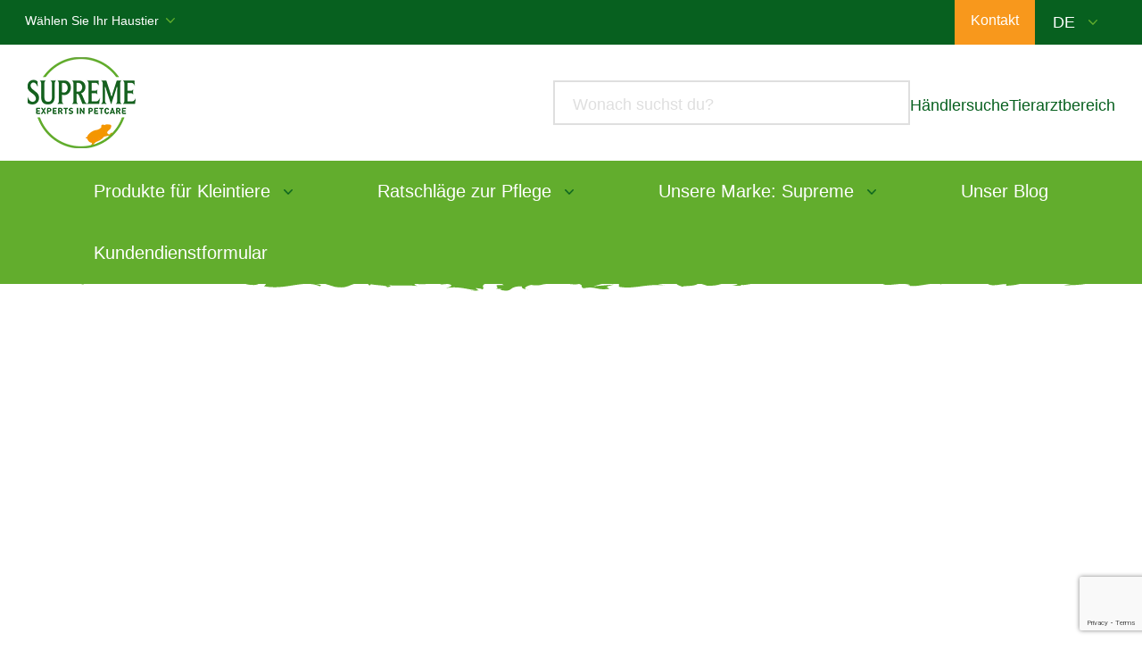

--- FILE ---
content_type: text/html; charset=UTF-8
request_url: https://supremepetfoods.de/products/reggie-rat-mimi-mouse-chippies/
body_size: 21373
content:
<!DOCTYPE html><html class="no-js" lang="de-DE"><head><script data-no-optimize="1">var litespeed_docref=sessionStorage.getItem("litespeed_docref");litespeed_docref&&(Object.defineProperty(document,"referrer",{get:function(){return litespeed_docref}}),sessionStorage.removeItem("litespeed_docref"));</script> <meta name='facebook-domain-verification' content='txka6avdfvgkfbpch9z2kd1guu4gzl' /><meta HTTP-EQUIV="Content-type" content="text/html; charset=UTF-8"><meta http-equiv="X-UA-Compatible" content="IE=9;IE=10;IE=Edge,chrome=1"/><meta name="viewport" content="width=device-width, initial-scale=1, maximum-scale=1, user-scalable=0"/><meta http-equiv="Content-Security-Policy" content="upgrade-insecure-requests"><meta name="facebook-domain-verification" content="gyuegugrewcfxqnhpia74rvzz1htlh" /><meta property="fb:pages" content="206277512729900" /><title>Reggie Rat &amp; Mimi Mouse Chippies | Supreme Petfoods</title>
 <script data-service="Gtag-block" type="text/plain" data-category="statistics">(function(w,d,s,l,i){w[l]=w[l]||[];w[l].push({'gtm.start':
    new Date().getTime(),event:'gtm.js'});var f=d.getElementsByTagName(s)[0],
    j=d.createElement(s),dl=l!='dataLayer'?'&l='+l:'';j.async=true;j.src=
    'https://www.googletagmanager.com/gtm.js?id='+i+dl;f.parentNode.insertBefore(j,f);
    })(window,document,'script','dataLayer','GTM-5MXT783');</script> <link rel="preconnect" href="https://fonts.googleapis.com"><link rel="preconnect" href="https://fonts.gstatic.com" crossorigin><link data-service="adobe-fonts" data-category="marketing" rel="stylesheet" data-href="https://use.typekit.net/epg1qma.css"> <script type="text/plain" data-service="acf-custom-maps" data-category="marketing" data-cmplz-src="https://maps.googleapis.com/maps/api/js?key=AIzaSyA96CbnrUHVrypZUMF1WbyAkPpkt6tzwlo"></script> <script type="litespeed/javascript" data-src="https://ajax.googleapis.com/ajax/libs/jquery/3.6.0/jquery.min.js"></script> <meta name='robots' content='index, follow, max-image-preview:large, max-snippet:-1, max-video-preview:-1' /><link rel="canonical" href="https://supremepetfoods.de/products/reggie-rat-mimi-mouse-chippies/" /><meta property="og:locale" content="de_DE" /><meta property="og:type" content="article" /><meta property="og:title" content="Reggie Rat &amp; Mimi Mouse Chippies" /><meta property="og:description" content="Ein Ergänzungsfuttermittel für kleine Haustiere." /><meta property="og:url" content="https://supremepetfoods.de/products/reggie-rat-mimi-mouse-chippies/" /><meta property="og:site_name" content="Supreme Petfoods" /><meta property="article:modified_time" content="2022-11-29T20:58:08+00:00" /><meta property="og:image" content="https://supremepetfoods.de/wp-content/uploads/2020/02/tff-reggie-rat-chippies-listing-thumbnail.png" /><meta property="og:image:width" content="680" /><meta property="og:image:height" content="680" /><meta property="og:image:type" content="image/png" /><meta name="twitter:card" content="summary_large_image" /> <script type="application/ld+json" class="yoast-schema-graph">{"@context":"https://schema.org","@graph":[{"@type":"WebPage","@id":"https://supremepetfoods.de/products/reggie-rat-mimi-mouse-chippies/","url":"https://supremepetfoods.de/products/reggie-rat-mimi-mouse-chippies/","name":"Reggie Rat & Mimi Mouse Chippies | Supreme Petfoods","isPartOf":{"@id":"https://supremepetfoods.de/#website"},"primaryImageOfPage":{"@id":"https://supremepetfoods.de/products/reggie-rat-mimi-mouse-chippies/#primaryimage"},"image":{"@id":"https://supremepetfoods.de/products/reggie-rat-mimi-mouse-chippies/#primaryimage"},"thumbnailUrl":"https://supremepetfoods.de/wp-content/uploads/2020/02/tff-reggie-rat-chippies-listing-thumbnail.png","datePublished":"2020-02-19T11:24:33+00:00","dateModified":"2022-11-29T20:58:08+00:00","breadcrumb":{"@id":"https://supremepetfoods.de/products/reggie-rat-mimi-mouse-chippies/#breadcrumb"},"inLanguage":"de","potentialAction":[{"@type":"ReadAction","target":["https://supremepetfoods.de/products/reggie-rat-mimi-mouse-chippies/"]}]},{"@type":"ImageObject","inLanguage":"de","@id":"https://supremepetfoods.de/products/reggie-rat-mimi-mouse-chippies/#primaryimage","url":"https://supremepetfoods.de/wp-content/uploads/2020/02/tff-reggie-rat-chippies-listing-thumbnail.png","contentUrl":"https://supremepetfoods.de/wp-content/uploads/2020/02/tff-reggie-rat-chippies-listing-thumbnail.png","width":680,"height":680,"caption":"tff-reggie-rat-chippies-listing-thumbnail"},{"@type":"BreadcrumbList","@id":"https://supremepetfoods.de/products/reggie-rat-mimi-mouse-chippies/#breadcrumb","itemListElement":[{"@type":"ListItem","position":1,"name":"Products","item":"https://supremepetfoods.de/products/"},{"@type":"ListItem","position":2,"name":"Reggie Rat &#038; Mimi Mouse Chippies"}]},{"@type":"WebSite","@id":"https://supremepetfoods.de/#website","url":"https://supremepetfoods.de/","name":"Supreme Petfoods","description":"","publisher":{"@id":"https://supremepetfoods.de/#organization"},"potentialAction":[{"@type":"SearchAction","target":{"@type":"EntryPoint","urlTemplate":"https://supremepetfoods.de/?s={search_term_string}"},"query-input":{"@type":"PropertyValueSpecification","valueRequired":true,"valueName":"search_term_string"}}],"inLanguage":"de"},{"@type":"Organization","@id":"https://supremepetfoods.de/#organization","name":"Supreme Petfoods","url":"https://supremepetfoods.de/","logo":{"@type":"ImageObject","inLanguage":"de","@id":"https://supremepetfoods.de/#/schema/logo/image/","url":"https://supremepetfoods.de/wp-content/uploads/2021/07/SUPREME-LOGO-TRADEMARK-FULL-COLOUR-RGB-130px-130px.png","contentUrl":"https://supremepetfoods.de/wp-content/uploads/2021/07/SUPREME-LOGO-TRADEMARK-FULL-COLOUR-RGB-130px-130px.png","width":130,"height":130,"caption":"Supreme Petfoods"},"image":{"@id":"https://supremepetfoods.de/#/schema/logo/image/"}}]}</script> <link rel='dns-prefetch' href='//www.google.com' /><link rel='dns-prefetch' href='//a.omappapi.com' /><link rel="alternate" title="oEmbed (JSON)" type="application/json+oembed" href="https://supremepetfoods.de/wp-json/oembed/1.0/embed?url=https%3A%2F%2Fsupremepetfoods.de%2Fproducts%2Freggie-rat-mimi-mouse-chippies%2F" /><link rel="alternate" title="oEmbed (XML)" type="text/xml+oembed" href="https://supremepetfoods.de/wp-json/oembed/1.0/embed?url=https%3A%2F%2Fsupremepetfoods.de%2Fproducts%2Freggie-rat-mimi-mouse-chippies%2F&#038;format=xml" /><link data-optimized="2" rel="stylesheet" href="https://supremepetfoods.com/wp-content/litespeed/css/c9a18718b1d1d350cacf5ec5dd54fa6a.css?ver=27ac0" /><link rel="preload" as="image" href="https://tracker.metricool.com/c3po.jpg?hash=99d7c682a5c5530c08ef35ae06972b2d"><link rel="preload" as="image" href="https://supremepetfoods.de/wp-content/uploads/2021/07/SUPREME-LOGO-TRADEMARK-FULL-COLOUR-RGB-130px-130px.png.webp"> <script type="litespeed/javascript" data-src="https://supremepetfoods.de/wp-includes/js/jquery/jquery.min.js?ver=3.7.1" id="jquery-core-js"></script> <link rel="https://api.w.org/" href="https://supremepetfoods.de/wp-json/" /><link rel="alternate" title="JSON" type="application/json" href="https://supremepetfoods.de/wp-json/wp/v2/product/3651" /><link rel='shortlink' href='https://supremepetfoods.de/?p=3651' /><meta name="generator" content="WPML ver:4.8.5 stt:65,37,1,4,3;" /><meta name="p:domain_verify" content="afcca0abde2a177f4eeed33dc4c08c93"/><link rel="apple-touch-icon" sizes="120x120" href="/wp-content/uploads/fbrfg/apple-touch-icon.png"><link rel="icon" type="image/png" sizes="32x32" href="/wp-content/uploads/fbrfg/favicon-32x32.png"><link rel="icon" type="image/png" sizes="16x16" href="/wp-content/uploads/fbrfg/favicon-16x16.png"><link rel="manifest" href="/wp-content/uploads/fbrfg/site.webmanifest"><link rel="shortcut icon" href="/wp-content/uploads/fbrfg/favicon.ico"><meta name="msapplication-TileColor" content="#da532c"><meta name="msapplication-config" content="/wp-content/uploads/fbrfg/browserconfig.xml"><meta name="theme-color" content="#ffffff"><img src="https://tracker.metricool.com/c3po.jpg?hash=99d7c682a5c5530c08ef35ae06972b2d" fetchpriority="high" decoding="sync"/> <script type="text/plain" data-service="Gtag-block" data-category="statistics" async data-cmplz-src="https://www.googletagmanager.com/gtag/js?id=AW-949969442"></script> <script type="litespeed/javascript">window.dataLayer=window.dataLayer||[];function gtag(){dataLayer.push(arguments)}gtag('js',new Date());gtag('config','AW-949969442')</script> <script type="text/plain" data-service="Gtag-block" data-category="statistics" async data-cmplz-src="https://www.googletagmanager.com/gtag/js?id=AW-949969442"></script> <script type="litespeed/javascript">window.dataLayer=window.dataLayer||[];function gtag(){dataLayer.push(arguments)}gtag('js',new Date());gtag('config','AW-949969442')</script> <script type="text/plain" data-service="facebook" data-category="marketing">!function(f,b,e,v,n,t,s)
{if(f.fbq)return;n=f.fbq=function(){n.callMethod?
n.callMethod.apply(n,arguments):n.queue.push(arguments)};
if(!f.fbq)f.fbq=n;n.push=n;n.loaded=!0;n.version='2.0';
n.queue=[];t=b.createElement(e);t.async=!0;
t.src=v;s=b.getElementsByTagName(e)[0];
s.parentNode.insertBefore(t,s)}(window, document,'script', 'https://connect.facebook.net/en_US/fbevents.js');

fbq('init', '1669919410096399');

fbq('track', 'PageView');</script> <noscript><img height="1" width="1" style="display:none" src=https://www.facebook.com/tr?id=1669919410096399&ev=PageView&noscript=1/></noscript> <script type="text/plain" data-service="facebook" data-category="marketing">!function(f,b,e,v,n,t,s)
            {if(f.fbq)return;n=f.fbq=function(){n.callMethod?
            n.callMethod.apply(n,arguments):n.queue.push(arguments)};
            if(!f._fbq)f._fbq=n;n.push=n;n.loaded=!0;n.version='2.0';
            n.queue=[];t=b.createElement(e);t.async=!0;
            t.src=v;s=b.getElementsByTagName(e)[0];
            s.parentNode.insertBefore(t,s)}(window,document,'script',
            'https://connect.facebook.net/en_US/fbevents.js');
            fbq('init', '960021217733278');
          if (window.location.pathname.slice(0,6) == '/blog/') {
          	fbq('track', 'ViewContent', {content_category: 'blog'})
            fbq('track', 'PageView');
          } else if (window.location.pathname.slice(0,9) == '/product/') {
            fbq('track', 'ViewContent', {content_category: 'product'})
            fbq('track', 'PageView');
          } else {
            fbq('track', 'PageView');
          }</script> <noscript>
<img height="1" width="1" style="display:none;" alt=""
src="https://ct.pinterest.com/v3/?event=init&tid=2613093880270&pd[em]=<hashed_email_address>&noscript=1" />
</noscript></head><body data-cmplz=2 class="wp-singular product-template-default single single-product postid-3651 wp-theme-supremepetfoods postname-reggie-rat-mimi-mouse-chippies single-product_range-tiny-friends-farm-de single-product_type-ergaenzungsmittel-leckereien single-product_pet-mouse-products-de single-product_pet-rat-products-de single-product_age-adult-20-weeks-de single-product_age-four-4-years-de"><header class="masthead normal-list-items link-no-underline"><div class="masthead__bar"><div class="masthead__bar-inner"><div class="masthead__bar-row"><div class="masthead__bar-mobile-nav">
<label for="select-your-pet-dropdown" style="position: absolute; visibility: hidden; pointer-events: none;">Wählen Sie Ihr Haustier</label>
<select id="select-your-pet-dropdown" onchange="location = this.value;"><option selected disabled>Wählen Sie Ihr Haustier</option><option value="https://supremepetfoods.de/rabbits/">Kaninchen</option><option value="https://supremepetfoods.de/meerschweinchen/">Meerschweinchen</option><option value="https://supremepetfoods.de/hamster/">Hamster</option><option value="https://supremepetfoods.de/chinchillas/">Chinchillas</option><option value="https://supremepetfoods.de/?page_id=11832">Ratten</option><option value="https://supremepetfoods.de/degus/">Degus</option><option value="https://supremepetfoods.de/frettchen/">Frettchen</option><option value="https://supremepetfoods.de/mice/">Mäuse</option><option value="https://supremepetfoods.de/rennmaeuse/">Rennmäuse</option>
</select></div><div class="masthead__bar-actions no-mobile-padding"><div class="masthead__login">
<a href="https://supremepetfoods.de/kontakt/" class="button style-on-mobile" id="orange">
<i class="fal fa-envelope"></i><span>Kontakt</span>
</a></div><div class="masthead__language" >
<label for="select-your-language-dropdown" style="position: absolute; visibility: hidden; pointer-events: none;">Select your language</label>
<select id="select-your-language-dropdown" onchange="location = this.value;"><option value="https://supremepetfoods.com/products/reggie-rat-mimi-mouse-chippies/"
>EN</option><option value="https://supremepetfoods.fr/products/reggie-rat-mimi-mouse-chippies/"
>FR</option><option value="https://supremepetfoods.de/products/reggie-rat-mimi-mouse-chippies/"
selected>DE</option><option value="https://supremepetfoods.nl/products/reggie-rat-mimi-mouse-chippies/"
>NL</option>
</select></div></div></div></div></div><div class="masthead__main"><div class="burger"><div class="burger__wrapper"><div class="burger__menu"><div class="burger__lines"></div></div>
<span class="burger__text text-primary">Main Menu</span></div></div><div class="masthead__logo">
<a href="https://supremepetfoods.de/" class="masthead__logo-link"><picture>
<source type="image/webp" srcset="https://supremepetfoods.de/wp-content/uploads/2021/07/SUPREME-LOGO-TRADEMARK-FULL-COLOUR-RGB-130px-130px.png.webp"/>
<img src="https://supremepetfoods.de/wp-content/uploads/2021/07/SUPREME-LOGO-TRADEMARK-FULL-COLOUR-RGB-130px-130px.png.webp" alt="supreme-petfoods-logo" fetchpriority="high" decoding="sync"/>
</picture>
</a></div><div class="masthead__main--right"><div class="mastehead__search-form"><form action="https://supremepetfoods.de/"><div class="search-form__input-wrapper">
<input type="text" name="s" id="search-website-input" placeholder="Wonach suchst du?">
<button type="submit"><i class="fas fa-search"></i></button></div></form></div><div class="masthead_store_locator style-on-mobile">
<a href="/store-locator" class="masthead_button">
<i class="fas fa-map-marker-alt"></i>
<span>Händlersuche</span>
</a></div><a href="https://supremepetfoods.com/vet-zone/cpd-webinars-and-videos/" class="masthead_button style-on-mobile">
<i class="fas fa-user"></i><span>Tierarztbereich</span>
</a></div></div><div class="masthead__bar masthead__bar-bottom"><div class="masthead__bar-inner"><div class="masthead__bar-row"><nav class="masthead__nav"><ul id="masthead__nav--menu"><li class="megamenu-trigger">
<a href="https://supremepetfoods.de/products/">Produkte für Kleintiere</a><div class="megamenu"><div class="megamenu__wrapper"><div class="megamenu__inner"><div class="megamenu__nav"><div class="megamenu__category megamenu__category--auto megamenu__category--pets"><h4 class="megamenu__category-heading">Nach Haustier sortiert</h4><ul class="megamenu__list"><li class="megamenu__item">
<a href="https://supremepetfoods.de/products/pet/chinchilla-products-de/"
class="megamenu__link">
<span class="megamenu__link-name">Chinchillas</span>
</a></li><li class="megamenu__item">
<a href="https://supremepetfoods.de/products/pet/degu-products-de/"
class="megamenu__link">
<span class="megamenu__link-name">Degus</span>
</a></li><li class="megamenu__item">
<a href="https://supremepetfoods.de/products/pet/ferret-products-de/"
class="megamenu__link">
<span class="megamenu__link-name">Frettchen</span>
</a></li><li class="megamenu__item">
<a href="https://supremepetfoods.de/products/pet/hamster-products-de/"
class="megamenu__link">
<span class="megamenu__link-name">Hamster</span>
</a></li><li class="megamenu__item">
<a href="https://supremepetfoods.de/products/pet/rabbit-products-de/"
class="megamenu__link">
<span class="megamenu__link-name">Kaninchen</span>
</a></li><li class="megamenu__item">
<a href="https://supremepetfoods.de/products/pet/mouse-products-de/"
class="megamenu__link">
<span class="megamenu__link-name">Mäuse</span>
</a></li><li class="megamenu__item">
<a href="https://supremepetfoods.de/products/pet/guinea-pig-products-de/"
class="megamenu__link">
<span class="megamenu__link-name">Meerschweinchen</span>
</a></li><li class="megamenu__item">
<a href="https://supremepetfoods.de/products/pet/rat-products-de/"
class="megamenu__link">
<span class="megamenu__link-name">Ratten</span>
</a></li><li class="megamenu__item">
<a href="https://supremepetfoods.de/products/pet/gerbil-products-de/"
class="megamenu__link">
<span class="megamenu__link-name">Wüstenrennmäuse</span>
</a></li></ul></div><div class="megamenu__category megamenu__category--auto megamenu__category--types"><h4 class="megamenu__category-heading">Nach Kategorie sortiert</h4><ul class="megamenu__list megamenu__list--block"><li class="megamenu__item">
<a href="https://supremepetfoods.de/products/type/einstreu-hygiene/"
class="megamenu__link">
<span class="megamenu__link-name">Einstreu &amp; Hygiene</span>
</a></li><li class="megamenu__item">
<a href="https://supremepetfoods.de/products/type/ergaenzungsmittel-leckereien/"
class="megamenu__link">
<span class="megamenu__link-name">Ergänzungsmittel und Leckereien</span>
</a></li><li class="megamenu__item">
<a href="https://supremepetfoods.de/products/type/kleintierfutter/"
class="megamenu__link">
<span class="megamenu__link-name">Kleintierfutter</span>
</a></li><li class="megamenu__item">
<a href="https://supremepetfoods.de/products/type/tiermedizin/"
class="megamenu__link">
<span class="megamenu__link-name">Tiermedizin</span>
</a></li></ul></div><div class="megamenu__category megamenu__category--auto megamenu__category--ranges"><h4 class="megamenu__category-heading">Nach Sortiment</h4><ul class="megamenu__list megamenu__list--block"><li class="megamenu__item">
<a href="https://supremepetfoods.de/products/small-pet-products/science-selective-de/"
class="megamenu__link">
<picture>
<source type="image/webp" srcset="https://supremepetfoods.de/wp-content/uploads/2020/03/science-selective-guinea-pig-and-rabbit-food-group.png.webp"/>
<img data-lazyloaded="1" src="[data-uri]" width="1038" height="780" data-src="https://supremepetfoods.de/wp-content/uploads/2020/03/science-selective-guinea-pig-and-rabbit-food-group.png.webp" alt="science-selective-guinea-pig-and-rabbit-food-group"/>
</picture><span class="megamenu__link-name">Science Selective</span>
<span class="megamenu__link-indicator">View Products <i class="fas fa-arrow-right"></i></span>
</a></li><li class="megamenu__item">
<a href="https://supremepetfoods.de/products/small-pet-products/tiny-friends-farm-de/"
class="megamenu__link">
<img data-lazyloaded="1" src="[data-uri]" width="1038" height="780" data-src="https://supremepetfoods.de/wp-content/uploads/2024/08/tiny_friends_farm-OPTIMISED.webp" alt="">
<span class="megamenu__link-name">Tiny Friends Farm</span>
<span class="megamenu__link-indicator">View Products <i class="fas fa-arrow-right"></i></span>
</a></li></ul></div></div></div></div></div></li><li id="menu-item-31924" class="menu-item menu-item-type-post_type menu-item-object-page menu-item-has-children first menu-item-31924"><a href="https://supremepetfoods.de/pet-care-advice-2/">Ratschläge zur Pflege</a><ul class="sub-menu"><li id="menu-item-31926" class="menu-item menu-item-type-post_type menu-item-object-page menu-item-31926"><a href="https://supremepetfoods.de/pet-care-advice-2/chinchilla-care-and-advice/">Pflege und Beratung Chinchillas</a></li><li id="menu-item-31927" class="menu-item menu-item-type-post_type menu-item-object-page menu-item-31927"><a href="https://supremepetfoods.de/pet-care-advice-2/degu-care-and-advice/">Pflege und Beratung Degus</a></li><li id="menu-item-31928" class="menu-item menu-item-type-post_type menu-item-object-page menu-item-31928"><a href="https://supremepetfoods.de/pet-care-advice-2/ferret-care-and-advice/">Pflege und Beratung Frettchen</a></li><li id="menu-item-31929" class="menu-item menu-item-type-post_type menu-item-object-page menu-item-31929"><a href="https://supremepetfoods.de/pet-care-advice-2/gerbil-care-and-advice/">Pflege und Beratung Rennmäuse</a></li><li id="menu-item-31930" class="menu-item menu-item-type-post_type menu-item-object-page menu-item-31930"><a href="https://supremepetfoods.de/pet-care-advice-2/guinea-pig-care-and-advice/">Pflege und Beratung Meerschweinchen</a></li><li id="menu-item-31931" class="menu-item menu-item-type-post_type menu-item-object-page menu-item-31931"><a href="https://supremepetfoods.de/pet-care-advice-2/hamster-care-and-advice-2/">Pflege und Beratung Hamster</a></li><li id="menu-item-31932" class="menu-item menu-item-type-post_type menu-item-object-page menu-item-31932"><a href="https://supremepetfoods.de/pet-care-advice-2/mouse-care-and-advice/">Pflege und Beratung Mäuse</a></li><li id="menu-item-31933" class="menu-item menu-item-type-post_type menu-item-object-page menu-item-31933"><a href="https://supremepetfoods.de/pet-care-advice-2/rabbit-care-advice/">Pflege und Beratung Kaninchen</a></li><li id="menu-item-31934" class="menu-item menu-item-type-post_type menu-item-object-page menu-item-31934"><a href="https://supremepetfoods.de/pet-care-advice-2/rat-care-and-advice/">Pflege und Beratung Ratten</a></li></ul></li><li id="menu-item-31935" class="menu-item menu-item-type-post_type menu-item-object-page menu-item-has-children menu-item-31935"><a href="https://supremepetfoods.de/our-brand-2/">Unsere Marke: Supreme</a><ul class="sub-menu"><li id="menu-item-31936" class="menu-item menu-item-type-post_type menu-item-object-page menu-item-31936"><a href="https://supremepetfoods.de/our-brand-2/our-commitments/">Unser Engagement</a></li><li id="menu-item-31937" class="menu-item menu-item-type-post_type menu-item-object-page menu-item-31937"><a href="https://supremepetfoods.de/our-brand-2/our-ingredients/">Unsere Zutaten</a></li></ul></li><li id="menu-item-31938" class="menu-item menu-item-type-post_type menu-item-object-page last menu-item-31938"><a href="https://supremepetfoods.de/blog/">Unser Blog</a></li><li id="menu-item-33610" class="menu-item menu-item-type-post_type menu-item-object-page menu-item-33610"><a href="https://supremepetfoods.de/kundendienstformular/">Kundendienstformular</a></li></ul></nav></div></div></header><div class="mobile-navigation normal-list-items"><div class="mobile-navigation__close"><i class="far fa-times"></i></div><nav class="mobile-navigation__nav"><ul id="menu-mobile-nav-german" class="menu"><li id="menu-item-6656" class="menu-item menu-item-type-post_type menu-item-object-page menu-item-home first menu-item-6656"><a href="https://supremepetfoods.de/">Home</a></li><li id="menu-item-22635" class="menu-item menu-item-type-post_type menu-item-object-page menu-item-22635"><a href="https://supremepetfoods.de/rabbits/">Kaninchen</a></li><li id="menu-item-22632" class="menu-item menu-item-type-post_type menu-item-object-page menu-item-22632"><a href="https://supremepetfoods.de/meerschweinchen/">Meerschweinchen</a></li><li id="menu-item-26499" class="menu-item menu-item-type-custom menu-item-object-custom menu-item-has-children menu-item-26499"><a href="https://supremepetfoods.com/products">Produkte für kleine Haustiere</a><span class="nav-item-arrow"><i class="far fa-long-arrow-right"></i></span><ul class="sub-menu"><li class="nav-back-link"><i class="far fa-long-arrow-left"></i>Back</li><li id="menu-item-6657" class="menu-item menu-item-type-taxonomy menu-item-object-product_range menu-item-6657"><a href="https://supremepetfoods.de/products/small-pet-products/science-selective-de/">Science Selective</a></li><li id="menu-item-6692" class="menu-item menu-item-type-taxonomy menu-item-object-product_range current-product-ancestor current-menu-parent current-product-parent menu-item-6692"><a href="https://supremepetfoods.de/products/small-pet-products/tiny-friends-farm-de/">Tiny Friends Farm</a></li></ul></li><li id="menu-item-22622" class="menu-item menu-item-type-post_type menu-item-object-page menu-item-22622"><a href="https://supremepetfoods.de/produkte-fuer-kleine-haustiere/">Produkte für kleine Haustiere</a></li><li id="menu-item-22631" class="menu-item menu-item-type-post_type menu-item-object-page menu-item-22631"><a href="https://supremepetfoods.de/hamster/">Hamster</a></li><li id="menu-item-22627" class="menu-item menu-item-type-post_type menu-item-object-page menu-item-22627"><a href="https://supremepetfoods.de/chinchillas/">Chinchillas</a></li><li id="menu-item-22633" class="menu-item menu-item-type-post_type menu-item-object-page menu-item-22633"><a href="https://supremepetfoods.de/?page_id=11832">Ratten</a></li><li id="menu-item-26500" class="menu-item menu-item-type-custom menu-item-object-custom menu-item-has-children menu-item-26500"><a href="https://supremepetfoods.com/pet-care-advice/">Pet Care Advice</a><span class="nav-item-arrow"><i class="far fa-long-arrow-right"></i></span><ul class="sub-menu"><li class="nav-back-link"><i class="far fa-long-arrow-left"></i>Back</li><li id="menu-item-26501" class="menu-item menu-item-type-post_type menu-item-object-page menu-item-26501"><a href="https://supremepetfoods.de/pet-care-advice-2/chinchilla-care-and-advice/">Pflege und Beratung Chinchillas</a></li><li id="menu-item-26502" class="menu-item menu-item-type-post_type menu-item-object-page menu-item-26502"><a href="https://supremepetfoods.de/pet-care-advice-2/degu-care-and-advice/">Pflege und Beratung Degus</a></li><li id="menu-item-26503" class="menu-item menu-item-type-post_type menu-item-object-page menu-item-26503"><a href="https://supremepetfoods.de/pet-care-advice-2/ferret-care-and-advice/">Pflege und Beratung Frettchen</a></li><li id="menu-item-26504" class="menu-item menu-item-type-post_type menu-item-object-page menu-item-26504"><a href="https://supremepetfoods.de/pet-care-advice-2/gerbil-care-and-advice/">Pflege und Beratung Rennmäuse</a></li><li id="menu-item-26505" class="menu-item menu-item-type-post_type menu-item-object-page menu-item-26505"><a href="https://supremepetfoods.de/pet-care-advice-2/guinea-pig-care-and-advice/">Pflege und Beratung Meerschweinchen</a></li><li id="menu-item-26506" class="menu-item menu-item-type-post_type menu-item-object-page menu-item-26506"><a href="https://supremepetfoods.de/pet-care-advice-2/hamster-care-and-advice-2/">Pflege und Beratung Hamster</a></li><li id="menu-item-26507" class="menu-item menu-item-type-post_type menu-item-object-page menu-item-26507"><a href="https://supremepetfoods.de/pet-care-advice-2/mouse-care-and-advice/">Pflege und Beratung Mäuse</a></li><li id="menu-item-26508" class="menu-item menu-item-type-post_type menu-item-object-page menu-item-26508"><a href="https://supremepetfoods.de/pet-care-advice-2/rabbit-care-advice/">Pflege und Beratung Kaninchen</a></li><li id="menu-item-26509" class="menu-item menu-item-type-post_type menu-item-object-page menu-item-26509"><a href="https://supremepetfoods.de/pet-care-advice-2/rat-care-and-advice/">Pflege und Beratung Ratten</a></li></ul></li><li id="menu-item-22623" class="menu-item menu-item-type-post_type menu-item-object-page menu-item-22623"><a href="https://supremepetfoods.de/pet-care-advice-2/">Ratschläge zur Pflege</a></li><li id="menu-item-22630" class="menu-item menu-item-type-post_type menu-item-object-page menu-item-22630"><a href="https://supremepetfoods.de/degus/">Degus</a></li><li id="menu-item-22628" class="menu-item menu-item-type-post_type menu-item-object-page menu-item-22628"><a href="https://supremepetfoods.de/frettchen/">Frettchen</a></li><li id="menu-item-22634" class="menu-item menu-item-type-post_type menu-item-object-page menu-item-22634"><a href="https://supremepetfoods.de/mice/">Mäuse</a></li><li id="menu-item-22629" class="menu-item menu-item-type-post_type menu-item-object-page menu-item-22629"><a href="https://supremepetfoods.de/rennmaeuse/">Rennmäuse</a></li><li id="menu-item-22624" class="menu-item menu-item-type-post_type menu-item-object-page menu-item-has-children menu-item-22624"><a href="https://supremepetfoods.de/our-brand-2/">Unsere Marke</a><span class="nav-item-arrow"><i class="far fa-long-arrow-right"></i></span><ul class="sub-menu"><li class="nav-back-link"><i class="far fa-long-arrow-left"></i>Back</li><li id="menu-item-22626" class="menu-item menu-item-type-post_type menu-item-object-page menu-item-22626"><a href="https://supremepetfoods.de/our-brand-2/our-commitments/">Unser Engagement</a></li><li id="menu-item-22625" class="menu-item menu-item-type-post_type menu-item-object-page menu-item-22625"><a href="https://supremepetfoods.de/our-brand-2/our-ingredients/">Unsere Zutaten</a></li></ul></li><li id="menu-item-26510" class="menu-item menu-item-type-post_type menu-item-object-page menu-item-has-children menu-item-26510"><a href="https://supremepetfoods.de/our-brand-2/">Unsere Marke: Supreme</a><span class="nav-item-arrow"><i class="far fa-long-arrow-right"></i></span><ul class="sub-menu"><li class="nav-back-link"><i class="far fa-long-arrow-left"></i>Back</li><li id="menu-item-26511" class="menu-item menu-item-type-post_type menu-item-object-page menu-item-26511"><a href="https://supremepetfoods.de/our-brand-2/our-commitments/">Unser Engagement</a></li><li id="menu-item-26512" class="menu-item menu-item-type-post_type menu-item-object-page menu-item-26512"><a href="https://supremepetfoods.de/our-brand-2/our-ingredients/">Unsere Zutaten</a></li></ul></li><li id="menu-item-22637" class="menu-item menu-item-type-post_type menu-item-object-page last menu-item-22637"><a href="https://supremepetfoods.de/blog/">Unser Blog</a></li></ul></nav><div class="mastehead__search-form"><form action="https://supremepetfoods.de/"><div class="search-form__input-wrapper">
<input type="text" name="s" id="search-website-input" placeholder="Wonach suchst du?">
<button type="submit"><i class="fas fa-search"></i></button></div></form></div></div><section  class="product-header" data-aos="fade"><div class="product-header__top block-space"><div class="container"><div class="breadcrumbs link-no-underline">
<a href="https://supremepetfoods.de/" class="breadcrumbs__home"><i class="fas fa-home"></i></a><p id="breadcrumbs"><span><span><a href="https://supremepetfoods.de/products/">Products</a></span> / <span class="breadcrumb_last" aria-current="page">Reggie Rat &#038; Mimi Mouse Chippies</span></span></p></div><div class="row"><div class="col-lg-7"><div class="product-header__content"><h1 class="product-header__heading text-brown">Reggie Rat &#038; Mimi Mouse Chippies</h1><div class="glsr glsr-default" id="glsr_9e5971fb" data-from="shortcode" data-shortcode="site_reviews_summary" data-assigned_posts="988,3649,3650,3651" data-hide="if_empty,bars,rating,summary"><div class="glsr-summary-wrap"><div class="glsr-summary"><div class="glsr-summary-stars"><div class="glsr-star-rating glsr-stars" role="img" aria-label="Rated 5 out of 5 stars based on 2 ratings" data-rating="5" data-reviews="2"><span class="glsr-star glsr-star-full" aria-hidden="true"></span><span class="glsr-star glsr-star-full" aria-hidden="true"></span><span class="glsr-star glsr-star-full" aria-hidden="true"></span><span class="glsr-star glsr-star-full" aria-hidden="true"></span><span class="glsr-star glsr-star-full" aria-hidden="true"></span></div></div></div></div></div><div class="product-header__copy links-brown"><p>Reggie Rat &amp; Mimi Mouse Chippies sind perfekt, um Ihre Ratten, Mäuse oder andere Kleintiere mit einer köstlichen Leckerei zu verwöhnen. Sie können vorsichtig von Hand gefüttert werden und geben Ihnen Gelegenheit, einen ganz besonderen gemeinsamen Moment zu genießen. Zudem bietet es sich an, ein oder zwei Leckerchen im Käfig Ihres Haustieres zu verstecken, um es zur Futtersuche anzuregen. Reggie Rat &amp; Mimi Mouse Chippies sind auch für Kaninchen, Meerschweinchen, Chinchillas, Hamster und Rennmäuse geeignet.</p></div><pre hidden>Array
(
    [link_text] => Jetzt einkaufen
    [link_url] => https://supremepetfoods.de/store-locator/
    [type] => _self
)
</pre><a href="https://supremepetfoods.de/store-locator/" class="product__button button button--secondary" target="_self" style="margin-bottom: 15px;">Jetzt einkaufen</a><div class="product-header__attributes normal-list-items">
<span class="product-header__attributes-heading text-brown">Erhältliche Packungsgrößen</span><ul class="product-header__attribute-list"><li class="product-header__attribute attribute-wrapper">
<span class="attribute text-brown">120g</span></li></ul></div></div></div><div class="col-lg-5"><div class="product-header__gallery"><div class="product-header__image">
<picture fetchpriority="high" decoding="async" class="attachment-graphic size-graphic">
<source type="image/webp" srcset="https://supremepetfoods.de/wp-content/uploads/2020/02/tff-reggie-rat-chippies-front.png.webp" sizes="(max-width: 210px) 100vw, 210px"/>
<img data-lazyloaded="1" src="[data-uri]" fetchpriority="high" decoding="async" width="210" height="469" data-src="https://supremepetfoods.de/wp-content/uploads/2020/02/tff-reggie-rat-chippies-front.png.webp" alt="tff-reggie-rat-chippies-front" data-srcset="https://supremepetfoods.de/wp-content/uploads/2020/02/tff-reggie-rat-chippies-front.png.webp 210w, https://supremepetfoods.de/wp-content/uploads/2020/02/tff-reggie-rat-chippies-front-134x300.png.webp 134w" data-sizes="(max-width: 210px) 100vw, 210px"/>
</picture></div><div class="product-header__image">
<picture decoding="async" class="attachment-graphic size-graphic">
<source type="image/webp" srcset="https://supremepetfoods.de/wp-content/uploads/2020/02/tff-reggie-rat-chippies-back.png.webp" sizes="(max-width: 211px) 100vw, 211px"/>
<img data-lazyloaded="1" src="[data-uri]" decoding="async" width="211" height="478" data-src="https://supremepetfoods.de/wp-content/uploads/2020/02/tff-reggie-rat-chippies-back.png.webp" alt="tff-reggie-rat-chippies-back" data-srcset="https://supremepetfoods.de/wp-content/uploads/2020/02/tff-reggie-rat-chippies-back.png.webp 211w, https://supremepetfoods.de/wp-content/uploads/2020/02/tff-reggie-rat-chippies-back-132x300.png.webp 132w" data-sizes="(max-width: 211px) 100vw, 211px"/>
</picture></div><div class="product-header__image">
<picture decoding="async" class="attachment-graphic size-graphic">
<source type="image/webp" srcset="https://supremepetfoods.de/wp-content/uploads/2020/02/tff-reggie-rat-chippies-side-product.png.webp" sizes="(max-width: 299px) 100vw, 299px"/>
<img data-lazyloaded="1" src="[data-uri]" decoding="async" width="299" height="505" data-src="https://supremepetfoods.de/wp-content/uploads/2020/02/tff-reggie-rat-chippies-side-product.png.webp" alt="tff-reggie-rat-chippies-side-product" data-srcset="https://supremepetfoods.de/wp-content/uploads/2020/02/tff-reggie-rat-chippies-side-product.png.webp 299w, https://supremepetfoods.de/wp-content/uploads/2020/02/tff-reggie-rat-chippies-side-product-178x300.png.webp 178w" data-sizes="(max-width: 299px) 100vw, 299px"/>
</picture></div></div><div class="product-header__thumbnails"><div class="product-header__thumbnail">
<picture decoding="async" class="attachment-thumb size-thumb">
<source type="image/webp" srcset="https://supremepetfoods.de/wp-content/uploads/2020/02/tff-reggie-rat-chippies-front-100x100.png.webp" sizes="(max-width: 100px) 100vw, 100px"/>
<img data-lazyloaded="1" src="[data-uri]" decoding="async" width="100" height="100" data-src="https://supremepetfoods.de/wp-content/uploads/2020/02/tff-reggie-rat-chippies-front-100x100.png.webp" alt="tff-reggie-rat-chippies-front" data-srcset="https://supremepetfoods.de/wp-content/uploads/2020/02/tff-reggie-rat-chippies-front-100x100.png.webp 100w, https://supremepetfoods.de/wp-content/uploads/2020/02/tff-reggie-rat-chippies-front-150x150.png.webp 150w" data-sizes="(max-width: 100px) 100vw, 100px"/>
</picture></div><div class="product-header__thumbnail">
<picture decoding="async" class="attachment-thumb size-thumb">
<source type="image/webp" srcset="https://supremepetfoods.de/wp-content/uploads/2020/02/tff-reggie-rat-chippies-back-100x100.png.webp" sizes="(max-width: 100px) 100vw, 100px"/>
<img data-lazyloaded="1" src="[data-uri]" decoding="async" width="100" height="100" data-src="https://supremepetfoods.de/wp-content/uploads/2020/02/tff-reggie-rat-chippies-back-100x100.png.webp" alt="tff-reggie-rat-chippies-back" data-srcset="https://supremepetfoods.de/wp-content/uploads/2020/02/tff-reggie-rat-chippies-back-100x100.png.webp 100w, https://supremepetfoods.de/wp-content/uploads/2020/02/tff-reggie-rat-chippies-back-150x150.png.webp 150w" data-sizes="(max-width: 100px) 100vw, 100px"/>
</picture></div><div class="product-header__thumbnail">
<picture decoding="async" class="attachment-thumb size-thumb">
<source type="image/webp" srcset="https://supremepetfoods.de/wp-content/uploads/2020/02/tff-reggie-rat-chippies-side-product-100x100.png.webp" sizes="(max-width: 100px) 100vw, 100px"/>
<img data-lazyloaded="1" src="[data-uri]" decoding="async" width="100" height="100" data-src="https://supremepetfoods.de/wp-content/uploads/2020/02/tff-reggie-rat-chippies-side-product-100x100.png.webp" alt="tff-reggie-rat-chippies-side-product" data-srcset="https://supremepetfoods.de/wp-content/uploads/2020/02/tff-reggie-rat-chippies-side-product-100x100.png.webp 100w, https://supremepetfoods.de/wp-content/uploads/2020/02/tff-reggie-rat-chippies-side-product-150x150.png.webp 150w" data-sizes="(max-width: 100px) 100vw, 100px"/>
</picture></div></div></div></div></div></div><div class="product-header__features gradient--brown block-space"><div class="container"><div class="row"><div class="col-lg-8"><div class="product-header__content text-white"><h2 class="product-header__heading">Von Natur aus lecker und gesund</h2><div class="product-header__copy"><p>Als Snack zur Ergänzung der regelmäßigen Ernährung Ihres Haustieres verfüttern. Geben Sie ihm 1 bis 2 Leckereien pro Tag, abhängig von der Größe Ihres Haustieres. Vor und nach der Öffnung bitte kühl und trocken aufbewahren. Frisches Wasser sollte immer verfügbar sein.</p></div><ul class="product-header__points"><li class="product-header__point feature feature--brown">
<span>Mit leckerem Gemüse</span></li><li class="product-header__point feature feature--brown">
<span>Frisch aus der Bäckerei</span></li><li class="product-header__point feature feature--brown">
<span>Schmackhafte, knusprig gebackene Häppchen</span></li><li class="product-header__point feature feature--brown">
<span>Hergestellt mit der ganzheitlichen, schmackhaften Qualität natürlicher Körner</span></li><li class="product-header__point feature feature--brown">
<span>Schmackhafte Leckerei für Ratten, Mäuse und andere kleine Freunde</span></li></ul></div></div></div></div></div></section><section  class="product-features relative block-space bordered"><div class="container"  data-aos="fade"><div class="product-features__content centre content-width"><h2 class="product-features__heading text-brown">Inhaltsstoffe und Nährwerte</h2><div class="product-features__copy"><p>Reggie Rat &amp; Mimi Mouse Chippies sind schmackhafte Leckerbissen, die in unserer Bäckerei frisch aus gesunden Körnern und köstlichem Gemüse hergestellt werden.</p></div></div><div class="product-features__tabs relative"><div class="product-features__tab active "><div class="row"><div class="col-lg-6"><div class="product-features__tab-content"><h4 class="product-features__tab-heading text-brown">Zusammensetzung</h4><div class="product-features__tab-copy last-margin text-white"><p>Weizenmehl, Sojaöl, Zucker, Kartoffelflocken. Zusatzstoffe: Farbstoffe.</p></div></div></div><div class="col-lg-6 product-features__col product-features__col--image"><div class="product-features__image">
<picture decoding="async" class="attachment-graphic size-graphic">
<source type="image/webp" srcset="https://supremepetfoods.de/wp-content/uploads/2020/02/tff-reggie-rat-chippies-hover-thumbnail.png.webp" sizes="(max-width: 680px) 100vw, 680px"/>
<img data-lazyloaded="1" src="[data-uri]" decoding="async" width="680" height="680" data-src="https://supremepetfoods.de/wp-content/uploads/2020/02/tff-reggie-rat-chippies-hover-thumbnail.png.webp" alt="tff-reggie-rat-chippies-hover-thumbnail" data-srcset="https://supremepetfoods.de/wp-content/uploads/2020/02/tff-reggie-rat-chippies-hover-thumbnail.png.webp 680w, https://supremepetfoods.de/wp-content/uploads/2020/02/tff-reggie-rat-chippies-hover-thumbnail-300x300.png.webp 300w, https://supremepetfoods.de/wp-content/uploads/2020/02/tff-reggie-rat-chippies-hover-thumbnail-150x150.png.webp 150w, https://supremepetfoods.de/wp-content/uploads/2020/02/tff-reggie-rat-chippies-hover-thumbnail-400x400.png.webp 400w, https://supremepetfoods.de/wp-content/uploads/2020/02/tff-reggie-rat-chippies-hover-thumbnail-100x100.png.webp 100w" data-sizes="(max-width: 680px) 100vw, 680px"/>
</picture></div></div></div></div><div class="product-features__tab  "><div class="row"><div class="col-lg-6"><div class="product-features__tab-content"><h4 class="product-features__tab-heading text-brown">Fütterungsempfehlung</h4><div class="product-features__tab-copy last-margin text-white"><p>Als Snack zur Ergänzung der regelmäßigen Ernährung Ihres Haustieres verfüttern. Geben Sie ihm 1 bis 2 Leckereien pro Tag, abhängig von der Größe Ihres Haustieres. Vor und nach der Öffnung, bitte kühl und trocken aufbewahren. Frisches Wasser sollten immer verfügbar sein.</p></div></div></div><div class="col-lg-6 product-features__col product-features__col--image"><div class="product-features__image">
<picture decoding="async" class="attachment-graphic size-graphic">
<source type="image/webp" srcset="https://supremepetfoods.de/wp-content/uploads/2020/02/tff-reggie-rat-chippies-hover-thumbnail.png.webp" sizes="(max-width: 680px) 100vw, 680px"/>
<img data-lazyloaded="1" src="[data-uri]" decoding="async" width="680" height="680" data-src="https://supremepetfoods.de/wp-content/uploads/2020/02/tff-reggie-rat-chippies-hover-thumbnail.png.webp" alt="tff-reggie-rat-chippies-hover-thumbnail" data-srcset="https://supremepetfoods.de/wp-content/uploads/2020/02/tff-reggie-rat-chippies-hover-thumbnail.png.webp 680w, https://supremepetfoods.de/wp-content/uploads/2020/02/tff-reggie-rat-chippies-hover-thumbnail-300x300.png.webp 300w, https://supremepetfoods.de/wp-content/uploads/2020/02/tff-reggie-rat-chippies-hover-thumbnail-150x150.png.webp 150w, https://supremepetfoods.de/wp-content/uploads/2020/02/tff-reggie-rat-chippies-hover-thumbnail-400x400.png.webp 400w, https://supremepetfoods.de/wp-content/uploads/2020/02/tff-reggie-rat-chippies-hover-thumbnail-100x100.png.webp 100w" data-sizes="(max-width: 680px) 100vw, 680px"/>
</picture></div></div></div></div></div></div></section><section              class="product-tabs relative bordered"><div class="container" data-aos="fade"><div class="product-tabs__buttons"><div class="product-tabs__tab-button-wrapper"><h4 class="product-tabs__tab-button  text-brown active">Wo zu kaufen</h4></div></div><div class="product-tabs__tabs"><div class="product-tabs__tab centre active"><div class="product-tabs__tab-content content-width"><div class="product-tabs__icon">
<img data-lazyloaded="1" src="[data-uri]" decoding="async" data-src="https://supremepetfoods.de/wp-content/uploads/2020/01/stock-icon-grey.svg" alt="stock-icon-grey"></div><h3 class="product-tabs__heading text-brown">Wo es Reggie Rat &#038; Mimi Mouse Chippies zu kaufen gibt</h3><div class="product-tabs__button-wrapper">
<a href="https://supremepetfoods.de/kontakt/"                                        class="product-tabs__button button button--secondary">                                        <i
class="far fa-user"></i>Kontakt                                    </a></div></div></div></div></div><div class="divider divider--bottom"></div></section><section  class="enquiry-cta block-space relative    "><div class="container"  data-aos="fade"><div class="tile "><div class="row"><div class="col-md-6 tile__col"><div class="tile__image" style="background-image: url(https://supremepetfoods.de/wp-content/uploads/2020/02/tff-reggie-rat-chippies-stock.png.webp);"></div></div><div class="col-md-6 tile__col"><div class="tile__content">
<img data-lazyloaded="1" src="[data-uri]" decoding="async" class="tile__icon" data-src="https://supremepetfoods.de/wp-content/uploads/2020/01/stock-icon-grey.svg" alt="stock-icon-grey"><h4 class="tile__heading text-brown">Möchten Sie dieses Produkt im Sortiment haben?</h4><div class="tile__button-wrapper">
<a href="https://supremepetfoods.de/become-a-stockist/"                            class="tile__button button button--secondary">Fachhändler werden                        </a></div></div></div></div></div></div></section><section         class="carousel   block-space  relative " ><div class="container" data-aos="fade"><div class="carousel__content centre content-width "><h2 class="carousel__heading text-brown">Verwandte Produkte</h2></div><div class="carousel__posts flickstyle flickstyle--brown carousel__posts--alt-dot-colour"
><div class="carousel__item "><div class="product link-no-underline">
<a href="https://supremepetfoods.de/products/science-selective-rat-mouse-food/"
class="product__link "><div class="product__thumbnail">
<span class="product__image product__image--normal"><picture decoding="async" class="attachment-large_square size-large_square wp-post-image">
<source type="image/webp" srcset="https://supremepetfoods.de/wp-content/uploads/2020/02/ss-rat-food-listing-thumbnail-400x400.png.webp" sizes="(max-width: 400px) 100vw, 400px"/>
<img data-lazyloaded="1" src="[data-uri]" decoding="async" width="400" height="400" data-src="https://supremepetfoods.de/wp-content/uploads/2020/02/ss-rat-food-listing-thumbnail-400x400.png.webp" alt="ss-rat-food-listing-thumbnail" data-srcset="https://supremepetfoods.de/wp-content/uploads/2020/02/ss-rat-food-listing-thumbnail-400x400.png.webp 400w, https://supremepetfoods.de/wp-content/uploads/2020/02/ss-rat-food-listing-thumbnail-300x300.png.webp 300w, https://supremepetfoods.de/wp-content/uploads/2020/02/ss-rat-food-listing-thumbnail-150x150.png.webp 150w, https://supremepetfoods.de/wp-content/uploads/2020/02/ss-rat-food-listing-thumbnail-100x100.png.webp 100w, https://supremepetfoods.de/wp-content/uploads/2020/02/ss-rat-food-listing-thumbnail.png.webp 680w" data-sizes="(max-width: 400px) 100vw, 400px"/>
</picture>
</span></div><div class="product__content"><h4 class="product__heading text-brown">Science Selective Rat &#038; Mouse</h4><div class="glsr glsr-default" id="glsr_410819d6" data-from="shortcode" data-shortcode="site_reviews_summary" data-assigned_posts="955,3496,3497,3498,3499" data-hide="if_empty,bars,rating,summary"><div class="glsr-summary-wrap"><div class="glsr-summary"><div class="glsr-summary-stars"><div class="glsr-star-rating glsr-stars" role="img" aria-label="Rated 5 out of 5 stars based on 5 ratings" data-rating="5" data-reviews="5"><span class="glsr-star glsr-star-full" aria-hidden="true"></span><span class="glsr-star glsr-star-full" aria-hidden="true"></span><span class="glsr-star glsr-star-full" aria-hidden="true"></span><span class="glsr-star glsr-star-full" aria-hidden="true"></span><span class="glsr-star glsr-star-full" aria-hidden="true"></span></div></div></div></div></div><div class="product__excerpt last-margin"><p>Alleinfuttermittel für Ratten und Mäuse.</p></div></div><div class="product__button-wrapper">
<span class="product__button button button--secondary">Produkt anzeigen</span></div>
</a></div></div><div class="carousel__item "><div class="product link-no-underline">
<a href="https://supremepetfoods.de/products/science-selective-mouse-food/"
class="product__link "><div class="product__thumbnail">
<span class="product__image product__image--normal"><picture decoding="async" class="attachment-large_square size-large_square wp-post-image">
<source type="image/webp" srcset="https://supremepetfoods.de/wp-content/uploads/2020/02/ss-mouse-food-listing-thumbnail-400x400.png.webp" sizes="(max-width: 400px) 100vw, 400px"/>
<img data-lazyloaded="1" src="[data-uri]" decoding="async" width="400" height="400" data-src="https://supremepetfoods.de/wp-content/uploads/2020/02/ss-mouse-food-listing-thumbnail-400x400.png.webp" alt="ss-mouse-food-listing-thumbnail" data-srcset="https://supremepetfoods.de/wp-content/uploads/2020/02/ss-mouse-food-listing-thumbnail-400x400.png.webp 400w, https://supremepetfoods.de/wp-content/uploads/2020/02/ss-mouse-food-listing-thumbnail-300x300.png.webp 300w, https://supremepetfoods.de/wp-content/uploads/2020/02/ss-mouse-food-listing-thumbnail-150x150.png.webp 150w, https://supremepetfoods.de/wp-content/uploads/2020/02/ss-mouse-food-listing-thumbnail-100x100.png.webp 100w, https://supremepetfoods.de/wp-content/uploads/2020/02/ss-mouse-food-listing-thumbnail.png.webp 680w" data-sizes="(max-width: 400px) 100vw, 400px"/>
</picture>
</span></div><div class="product__content"><h4 class="product__heading text-brown">Science Selective Mouse</h4><div class="glsr glsr-default" id="glsr_6073dab6" data-from="shortcode" data-shortcode="site_reviews_summary" data-assigned_posts="956,3503,3504,15316" data-hide="if_empty,bars,rating,summary"><div class="glsr-summary-wrap"><div class="glsr-summary"><div class="glsr-summary-stars"><div class="glsr-star-rating glsr-stars" role="img" aria-label="Rated 5 out of 5 stars based on 2 ratings" data-rating="5" data-reviews="2"><span class="glsr-star glsr-star-full" aria-hidden="true"></span><span class="glsr-star glsr-star-full" aria-hidden="true"></span><span class="glsr-star glsr-star-full" aria-hidden="true"></span><span class="glsr-star glsr-star-full" aria-hidden="true"></span><span class="glsr-star glsr-star-full" aria-hidden="true"></span></div></div></div></div></div><div class="product__excerpt last-margin"><p>Alleinfuttermittel für Ratten und Mäuse.</p></div></div><div class="product__button-wrapper">
<span class="product__button button button--secondary">Produkt anzeigen</span></div>
</a></div></div><div class="carousel__item "><div class="product link-no-underline">
<a href="https://supremepetfoods.de/products/reggie-rat-mimi-mouse-tasty-mix/"
class="product__link "><div class="product__thumbnail">
<span class="product__image product__image--normal"><picture decoding="async" class="attachment-large_square size-large_square wp-post-image">
<source type="image/webp" srcset="https://supremepetfoods.de/wp-content/uploads/2020/02/tff-reggie-rat-thumbnail-400x400.png.webp" sizes="(max-width: 400px) 100vw, 400px"/>
<img data-lazyloaded="1" src="[data-uri]" decoding="async" width="400" height="400" data-src="https://supremepetfoods.de/wp-content/uploads/2020/02/tff-reggie-rat-thumbnail-400x400.png.webp" alt="tff-reggie-rat-thumbnail" data-srcset="https://supremepetfoods.de/wp-content/uploads/2020/02/tff-reggie-rat-thumbnail-400x400.png.webp 400w, https://supremepetfoods.de/wp-content/uploads/2020/02/tff-reggie-rat-thumbnail-300x300.png.webp 300w, https://supremepetfoods.de/wp-content/uploads/2020/02/tff-reggie-rat-thumbnail-150x150.png.webp 150w, https://supremepetfoods.de/wp-content/uploads/2020/02/tff-reggie-rat-thumbnail-100x100.png.webp 100w, https://supremepetfoods.de/wp-content/uploads/2020/02/tff-reggie-rat-thumbnail.png.webp 680w" data-sizes="(max-width: 400px) 100vw, 400px"/>
</picture>
</span></div><div class="product__content"><h4 class="product__heading text-brown">Reggie Rat &#038; Mimi Mouse Tasty Mix</h4><div class="glsr glsr-default" id="glsr_3e2457aa" data-from="shortcode" data-shortcode="site_reviews_summary" data-assigned_posts="978,3607,3608,3609,3610" data-hide="if_empty,bars,rating,summary"><div class="glsr-summary-wrap"><div class="glsr-summary"><div class="glsr-summary-stars"><div class="glsr-star-rating glsr-stars" role="img" aria-label="Rated 5 out of 5 stars based on 4 ratings" data-rating="5" data-reviews="4"><span class="glsr-star glsr-star-full" aria-hidden="true"></span><span class="glsr-star glsr-star-full" aria-hidden="true"></span><span class="glsr-star glsr-star-full" aria-hidden="true"></span><span class="glsr-star glsr-star-full" aria-hidden="true"></span><span class="glsr-star glsr-star-full" aria-hidden="true"></span></div></div></div></div></div><div class="product__excerpt last-margin"><p>Alleinfuttermittel für Ratten und Mäuse.</p></div></div><div class="product__button-wrapper">
<span class="product__button button button--secondary">Produkt anzeigen</span></div>
</a></div></div></div></div></section><section class="reviews-wrap"><div class="container"><div class="overview" style="margin-bottom: 100px;"><div class="glsr glsr-default" id="glsr_46fd989a" data-from="shortcode" data-shortcode="site_reviews_summary" data-assigned_posts="988,3649,3650,3651"><div class="glsr-summary-wrap"><div class="glsr-summary"><div class="glsr-summary-rating"><span class="glsr-tag-value">5,0</span></div><div class="glsr-summary-stars"><div class="glsr-star-rating glsr-stars" role="img" aria-label="Rated 5 out of 5 stars based on 2 ratings" data-rating="5" data-reviews="2"><span class="glsr-star glsr-star-full" aria-hidden="true"></span><span class="glsr-star glsr-star-full" aria-hidden="true"></span><span class="glsr-star glsr-star-full" aria-hidden="true"></span><span class="glsr-star glsr-star-full" aria-hidden="true"></span><span class="glsr-star glsr-star-full" aria-hidden="true"></span></div></div><div class="glsr-summary-text"><span class="glsr-tag-value">5,0 von 5 Sternen (basierend auf 2 Bewertungen)</span></div><div class="glsr-summary-percentages"><div class="glsr-bar" data-level="5"><span class="glsr-bar-label">Ausgezeichnet</span><span class="glsr-bar-background"><span class="glsr-bar-background-percent" style="width:100%"></span></span><span class="glsr-bar-percent">100%</span></div><div class="glsr-bar" data-level="4"><span class="glsr-bar-label">Sehr gut</span><span class="glsr-bar-background"><span class="glsr-bar-background-percent" style="width:0%"></span></span><span class="glsr-bar-percent">0%</span></div><div class="glsr-bar" data-level="3"><span class="glsr-bar-label">Durchschnittlich</span><span class="glsr-bar-background"><span class="glsr-bar-background-percent" style="width:0%"></span></span><span class="glsr-bar-percent">0%</span></div><div class="glsr-bar" data-level="2"><span class="glsr-bar-label">Schlecht</span><span class="glsr-bar-background"><span class="glsr-bar-background-percent" style="width:0%"></span></span><span class="glsr-bar-percent">0%</span></div><div class="glsr-bar" data-level="1"><span class="glsr-bar-label">Furchtbar</span><span class="glsr-bar-background"><span class="glsr-bar-background-percent" style="width:0%"></span></span><span class="glsr-bar-percent">0%</span></div></div></div></div></div></div><div class="reviews"><div class="glsr glsr-default" id="glsr_51e895c8" data-from="shortcode" data-shortcode="site_reviews" data-assigned_posts="988,3649,3650,3651"><div class="glsr-reviews-wrap"><div class="glsr-reviews"><div class="glsr-review" data-type="local" id="review-25821" data-assigned='{"assigned_posts":[988,3649,3650,3651]}'><div class="glsr-review-title"><h4 class="glsr-tag-value">Tasty treats!</h4></div><div class="glsr-review-rating"><div class="glsr-star-rating glsr-stars" role="img" aria-label="Rated 5 out of 5 stars" data-rating="5" data-reviews="0"><span class="glsr-star glsr-star-full" aria-hidden="true"></span><span class="glsr-star glsr-star-full" aria-hidden="true"></span><span class="glsr-star glsr-star-full" aria-hidden="true"></span><span class="glsr-star glsr-star-full" aria-hidden="true"></span><span class="glsr-star glsr-star-full" aria-hidden="true"></span></div></div><div class="glsr-review-date"><span class="glsr-tag-value">13th April 2022</span></div><div class="glsr-review-content"><div class="glsr-tag-value" data-expanded="false"><p>Great for training my rats!</p></div></div><div class="glsr-review-author"><span class="glsr-tag-value">Deborah T</span></div></div><div class="glsr-review" data-type="local" id="review-25820" data-assigned='{"assigned_posts":[988,3649,3650,3651]}'><div class="glsr-review-title"><h4 class="glsr-tag-value">Perfect little treat</h4></div><div class="glsr-review-rating"><div class="glsr-star-rating glsr-stars" role="img" aria-label="Rated 5 out of 5 stars" data-rating="5" data-reviews="0"><span class="glsr-star glsr-star-full" aria-hidden="true"></span><span class="glsr-star glsr-star-full" aria-hidden="true"></span><span class="glsr-star glsr-star-full" aria-hidden="true"></span><span class="glsr-star glsr-star-full" aria-hidden="true"></span><span class="glsr-star glsr-star-full" aria-hidden="true"></span></div></div><div class="glsr-review-date"><span class="glsr-tag-value">13th April 2022</span></div><div class="glsr-review-content"><div class="glsr-tag-value" data-expanded="false"><p>These &#8218;chippies&#8216; are a real hit with our furry friends</p></div></div><div class="glsr-review-author"><span class="glsr-tag-value">Dawn Lamb</span></div></div></div></div></div></div><div class="form"><h3>Produktbewertung</h3><div class="glsr glsr-default" id="glsr_92e0f153" data-from="shortcode" data-shortcode="site_reviews_form" data-assigned_posts="988,3649,3650,3651"><div class="glsr-form-wrap"><form class="glsr-review-form glsr-form" method="post" enctype="multipart/form-data">
<input type="hidden" name="site-reviews[_action]" value="submit-review" />
<input type="hidden" name="site-reviews[_nonce]" value="0db724b95c" />
<input type="hidden" name="site-reviews[_post_id]" value="3651" />
<input type="hidden" name="site-reviews[_referer]" value="" />
<input type="hidden" name="site-reviews[assigned_posts]" value="988,3649,3650,3651" />
<input type="hidden" name="site-reviews[assigned_terms]" value="" />
<input type="hidden" name="site-reviews[assigned_users]" value="" />
<input type="hidden" name="site-reviews[excluded]" value="" />
<input type="hidden" name="site-reviews[form_id]" value="glsr_92e0f153" />
<input type="hidden" name="site-reviews[terms_exist]" value="1" />
<input type="hidden" name="site-reviews[form_signature]" value="[base64]" /><div class="glsr-field" style="display:none;"><label for="site-reviews-81f7377f-glsr_92e0f153">Deine Rezension</label><input type="text" class="glsr-input glsr-input-text" id="site-reviews-81f7377f-glsr_92e0f153" name="site-reviews[81f7377f]" value="" /></div><div class="glsr-field glsr-field-rating glsr-required" data-field="rating">
<label class="glsr-label" for="glsr_92e0f153-rating">
<span>Deine Gesamtbewertung</span>
</label>
<select class="browser-default disable-select no_wrap no-wrap glsr-select" id="glsr_92e0f153-rating" name="site-reviews[rating]" required><option value="">Gib eine Punktzahl</option><option value="5">5 Sterne</option><option value="4">4 Sterne</option><option value="3">3 Sterne</option><option value="2">2 Sterne</option><option value="1">1 Stern</option></select><div class="glsr-field-error"></div></div><div class="glsr-field glsr-field-text glsr-required" data-field="title">
<label class="glsr-label" for="glsr_92e0f153-title">
<span>Titel Deiner Bewertung</span>
</label>
<input type="text" class="glsr-input glsr-input-text" id="glsr_92e0f153-title" name="site-reviews[title]" required placeholder="Fasse Deine Bewertung zusammen oder greife ein interessantes Detail heraus" value="" /><div class="glsr-field-error"></div></div><div class="glsr-field glsr-field-textarea glsr-required" data-field="content">
<label class="glsr-label" for="glsr_92e0f153-content">
<span>Deine Rezension</span>
</label><textarea class="glsr-textarea" id="glsr_92e0f153-content" name="site-reviews[content]" required placeholder="Veröffentliche Deine Bewertung" rows="5"></textarea><div class="glsr-field-error"></div></div><div class="glsr-field glsr-field-text glsr-required" data-field="name">
<label class="glsr-label" for="glsr_92e0f153-name">
<span>Dein Name</span>
</label>
<input type="text" class="glsr-input glsr-input-text" id="glsr_92e0f153-name" name="site-reviews[name]" required placeholder="Nenne uns Deinen Namen" value="" /><div class="glsr-field-error"></div></div><div class="glsr-field glsr-field-email glsr-required" data-field="email">
<label class="glsr-label" for="glsr_92e0f153-email">
<span>Deine E-Mail-Adresse</span>
</label>
<input type="email" class="glsr-input glsr-input-email" id="glsr_92e0f153-email" name="site-reviews[email]" required placeholder="Nenne uns Deine E-Mail-Adresse" value="" /><div class="glsr-field-error"></div></div><div class="glsr-field glsr-field-choice glsr-required" data-field="terms">
<span class="glsr-field-toggle">
<span class="glsr-toggle">
<label for="glsr_92e0f153-terms-1">Diese Bewertung basiert auf meiner persönlichen Erfahrung und entspricht meiner eigenen Meinung.</label>
<span class="glsr-toggle-switch">
<input type="checkbox" class="glsr-input-toggle" id="glsr_92e0f153-terms-1" name="site-reviews[terms]" required value="1" /> &#8203;
<span class="glsr-toggle-track"></span>
</span>
</span>
</span><div class="glsr-field-error"></div></div><div class="glsr-captcha-holder"></div><div class="glsr-form-message"></div><div data-field="submit-button"><div class="wp-block-buttons is-layout-flex"><div class="wp-block-button">
<button type="submit" class="glsr-button wp-block-button__link wp-element-button" aria-busy="false" data-loading="Senden, bitte warten...">Submit Review</button></div></div></div></form></div></div></div></div></section><div class="login-form"><div class="login-form__content"><div class="row"><div class="col-md-6 login-form__col"><div class="login-form__wrapper"><h2>Login</h2><form name="loginform" id="loginform" action="https://supremepetfoods.de/wp-login.php" method="post"><p class="login-username">
<label for="user_login">Benutzername oder E-Mail-Adresse</label>
<input type="text" name="log" id="user_login" autocomplete="username" class="input" value="" size="20" /></p><p class="login-password">
<label for="user_pass">Passwort</label>
<input type="password" name="pwd" id="user_pass" autocomplete="current-password" spellcheck="false" class="input" value="" size="20" /></p><p class="login-submit">
<input type="submit" name="wp-submit" id="wp-submit" class="button button-primary" value="Anmelden" />
<input type="hidden" name="redirect_to" value="https://supremepetfoods.de/vet-zone/" /></p></form>
<a href="https://supremepetfoods.de/wp-login.php?action=lostpassword&redirect_to=https%3A%2F%2Fsupremepetfoods.de%2F">Lost password?</a></div></div><div class="col-md-6 login-form__col"><div class="login-form__wrapper"></div></div></div></div></div><footer class="mastfoot link-no-underline"><div class="mastfoot__graphic"></div><div class="mastfoot__inner relative bordered bordered--darkgreen normal-list-items"><div class="container"><div class="row"><div class="col-lg-4 centre"><div class="mastfoot__content"><div class="mastfoot__logo">
<a href="https://supremepetfoods.de/" class="mastfoot__logo-link">
<picture>
<source type="image/webp" srcset="https://supremepetfoods.de/wp-content/uploads/2021/07/footer-logo-white-388px-308px.png.webp"/>
<img data-lazyloaded="1" src="[data-uri]" width="388" height="308" data-src="https://supremepetfoods.de/wp-content/uploads/2021/07/footer-logo-white-388px-308px.png.webp" alt="footer-logo"/>
</picture></a></div><div class="mastfoot__address text-white small">
Veluwehaven 31 3433 PW  NIEUWEGEIN</div><div class="mastfoot__phone text-white small" style="margin-top: 10px;">
<a href="tel:+441473823296">Tel: (+44) 01473823296</a></div><div class="mastfoot__email text-white small">
<a href="mailto:info@supremepetfoods.com">Email: info@supremepetfoods.com</a></div><div class="mastfoot__button-wrapper--flex" ><div class="mastfoot__button-wrapper mastfoot__button-wrapper--top">
<a href="https://goo.gl/maps/erNjtAC4Dv2KcvHE7" target="_blank"                                   class="mastfoot__button button button--small button--quaternary">Finden Sie uns</a></div><div class="mastfoot__button-wrapper">
<a href="https://supremepetfoods.de/kontakt/"                                    class="mastfoot__button button button--small button--secondary"><i class="fal fa-envelope"></i>Kontakt</a></div></div><div class="mastfoot__details">
<span class="mastfoot__detail text-white small">Company No. 01599755</span>
<span class="mastfoot__detail text-white small">VAT No. GB543 9468 13</span></div><div class="mastfoot__copyright small text-grey">
<span class="block">&copy; 2026 Supreme Petfoods. All Rights Reserved</span></div></div></div><div class="col-lg-8"><div class="mastfoot__navigation"><nav class="mastfoot__nav"><ul id="menu-footer" class="menu"><li id="menu-item-277" class="menu-item menu-item-type-custom menu-item-object-custom menu-item-has-children first menu-item-277"><a>Customer Care</a><ul class="sub-menu"><li id="menu-item-1473" class="menu-item menu-item-type-post_type menu-item-object-page menu-item-1473"><a href="https://supremepetfoods.de/our-brand-2/">Unsere Marke: Supreme</a></li><li id="menu-item-1474" class="menu-item menu-item-type-post_type menu-item-object-page menu-item-1474"><a href="https://supremepetfoods.de/our-brand-2/our-commitments/">Unser Engagement</a></li><li id="menu-item-26191" class="menu-item menu-item-type-post_type menu-item-object-page menu-item-26191"><a href="https://supremepetfoods.de/store-locator/">Store Locator</a></li><li id="menu-item-1483" class="menu-item menu-item-type-post_type menu-item-object-page menu-item-1483"><a href="https://supremepetfoods.de/proben-erhalten/">Proben erhalten</a></li><li id="menu-item-1476" class="menu-item menu-item-type-post_type menu-item-object-page menu-item-1476"><a href="https://supremepetfoods.de/kontakt/">Kontakt</a></li><li id="menu-item-33348" class="menu-item menu-item-type-post_type menu-item-object-page menu-item-33348"><a href="https://supremepetfoods.de/kundendienstformular/">Kundendienstformular</a></li></ul></li><li id="menu-item-284" class="menu-item menu-item-type-custom menu-item-object-custom menu-item-has-children menu-item-284"><a>Help</a><ul class="sub-menu"><li id="menu-item-1493" class="menu-item menu-item-type-post_type menu-item-object-page menu-item-1493"><a href="https://supremepetfoods.de/become-a-stockist/">Fachhändler werden</a></li><li id="menu-item-24282" class="menu-item menu-item-type-post_type menu-item-object-page menu-item-24282"><a href="https://supremepetfoods.de/science-selective-stockist-brochure/">Bieten Sie Science Selective noch heute in Ihrem Geschäft an!</a></li><li id="menu-item-24281" class="menu-item menu-item-type-post_type menu-item-object-page menu-item-24281"><a href="https://supremepetfoods.de/tiny-friends-farm-stockist-brochure/">Tiny Friends Farm Stockist Brochure</a></li></ul></li><li id="menu-item-292" class="menu-item menu-item-type-custom menu-item-object-custom menu-item-has-children menu-item-292"><a>Legal</a><ul class="sub-menu"><li id="menu-item-6571" class="menu-item menu-item-type-post_type menu-item-object-page menu-item-6571"><a href="https://supremepetfoods.de/terms-and-conditions-2/">Allgemeine Geschäftsbedingungen</a></li><li id="menu-item-2074" class="menu-item menu-item-type-post_type menu-item-object-page menu-item-2074"><a rel="privacy-policy" href="https://supremepetfoods.de/datenschutzerklarung/">Datenschutzrichtlinie</a></li><li id="menu-item-3292" class="menu-item menu-item-type-post_type menu-item-object-page menu-item-3292"><a href="https://supremepetfoods.de/cookies-2/">Cookie-Richtlinie</a></li></ul></li><li id="menu-item-" class="last menu-item-"><a></a></li></ul></nav></div><div class="mastfoot__social"><h4 class="mastfoot__social-heading">Folgen Sie Supreme Petfoods in den sozialen Medien</h4><ul class="mastfoot__social-list"><li class="mastfoot__social-item">
<a href="https://www.facebook.com/Supremepetfoods" target="_blank"                                               class="mastfoot__social-link">
<i class="fab fa-facebook-f"></i>
<span>Facebook</span>
</a></li><li class="mastfoot__social-item">
<a href="https://www.instagram.com/supremepetfoods/" target="_blank"                                               class="mastfoot__social-link">
<i class="fab fa-instagram"></i>
<span>Instagram</span>
</a></li><li class="mastfoot__social-item">
<a href="https://www.youtube.com/user/SupremePetfoods" target="_blank"                                               class="mastfoot__social-link">
<i class="fab fa-youtube"></i>
<span>YouTube</span>
</a></li><li class="mastfoot__social-item">
<a href="https://www.linkedin.com/company/supreme-petfoods-limited/" target="_blank"                                               class="mastfoot__social-link">
<i class="fab fa-linkedin"></i>
<span>Linkedin</span>
</a></li><li class="mastfoot__social-item">
<a href="https://www.tiktok.com/@supremepetfoods" target="_blank"                                               class="mastfoot__social-link">
<i class="fab fa-tiktok"></i>
<span>Tiktok</span>
</a></li><li class="mastfoot__social-item">
<a href="https://www.pinterest.co.uk/supremepetfoods/" target="_blank"                                               class="mastfoot__social-link">
<i class="fab fa-pinterest"></i>
<span>Pinterest</span>
</a></li></ul></div></div></div></div></div></footer><div class="hidden" style="display: none;">
<svg viewBox="0 0 20 19" xmlns="http://www.w3.org/2000/svg">
<defs>
<clipPath id="myClip" clipPathUnits="objectBoundingBox">
<path d="M18.277 13.54c-.916.943-1.287 2.305-2.168 3.28-.8.886-1.95 1.381-3.1 1.706-2.192.615-4.595.7-6.7-.158-2.298-.937-4.037-2.91-5.195-5.092a11.37 11.37 0 01-.718-1.64C-.692 8.386.525 4.51 3.278 2.444 4.826 1.284 6.733.695 8.633.285c.62-.131 1.244-.251 1.88-.278 1.817-.082 3.626.584 5.081 1.663 1.459 1.08 2.586 2.557 3.436 4.151.312.592.593 1.207.768 1.853.55 2.04-.046 4.341-1.52 5.865"/>
</clipPath>
</defs>
</svg>
Array
(
[0] => Array
(
[original_word] => Available Online
[translation] => Online verfügbar
)[1] => Array
(
[original_word] => Nearest Locations
[translation] => Nächstgelegene Standorte
)[2] => Array
(
[original_word] => Filter by products
[translation] => Sortieren nach Futtera..
)[3] => Array
(
[original_word] => Visit Website
[translation] => Besuche die Website
)[4] => Array
(
[original_word] => Enter a location
[translation] => Geben Sie einen Ort ein
))</div> <script type="speculationrules">{"prefetch":[{"source":"document","where":{"and":[{"href_matches":"/*"},{"not":{"href_matches":["/wp-*.php","/wp-admin/*","/wp-content/uploads/*","/wp-content/*","/wp-content/plugins/*","/wp-content/themes/supremepetfoods/*","/*\\?(.+)"]}},{"not":{"selector_matches":"a[rel~=\"nofollow\"]"}},{"not":{"selector_matches":".no-prefetch, .no-prefetch a"}}]},"eagerness":"conservative"}]}</script> <div id="cmplz-cookiebanner-container"><div class="cmplz-cookiebanner cmplz-hidden banner-1 bottom-right-view-preferences optin cmplz-center cmplz-categories-type-view-preferences" aria-modal="true" data-nosnippet="true" role="dialog" aria-live="polite" aria-labelledby="cmplz-header-1-optin" aria-describedby="cmplz-message-1-optin"><div class="cmplz-header"><div class="cmplz-logo"></div><div class="cmplz-title" id="cmplz-header-1-optin">Cookie-Einwilligung verwalten</div><div class="cmplz-close" tabindex="0" role="button" aria-label="Dialog schließen">
<svg aria-hidden="true" focusable="false" data-prefix="fas" data-icon="times" class="svg-inline--fa fa-times fa-w-11" role="img" xmlns="http://www.w3.org/2000/svg" viewBox="0 0 352 512"><path fill="currentColor" d="M242.72 256l100.07-100.07c12.28-12.28 12.28-32.19 0-44.48l-22.24-22.24c-12.28-12.28-32.19-12.28-44.48 0L176 189.28 75.93 89.21c-12.28-12.28-32.19-12.28-44.48 0L9.21 111.45c-12.28 12.28-12.28 32.19 0 44.48L109.28 256 9.21 356.07c-12.28 12.28-12.28 32.19 0 44.48l22.24 22.24c12.28 12.28 32.2 12.28 44.48 0L176 322.72l100.07 100.07c12.28 12.28 32.2 12.28 44.48 0l22.24-22.24c12.28-12.28 12.28-32.19 0-44.48L242.72 256z"></path></svg></div></div><div class="cmplz-divider cmplz-divider-header"></div><div class="cmplz-body"><div class="cmplz-message" id="cmplz-message-1-optin">Wir verwenden Technologien wie Cookies, um Geräteinformationen zu speichern und/oder darauf zuzugreifen. Wir tun dies, um das Surferlebnis zu verbessern und (nicht) personalisierte Werbung anzuzeigen. Wenn Sie diesen Technologien zustimmen, können wir Daten wie das Surfverhalten oder eindeutige IDs auf dieser Website verarbeiten. Die Nichteinwilligung oder der Widerruf der Einwilligung kann sich nachteilig auf bestimmte Merkmale und Funktionen auswirken.</div><div class="cmplz-categories">
<details class="cmplz-category cmplz-functional" >
<summary>
<span class="cmplz-category-header">
<span class="cmplz-category-title">Funktional</span>
<span class='cmplz-always-active'>
<span class="cmplz-banner-checkbox">
<input type="checkbox"
id="cmplz-functional-optin"
data-category="cmplz_functional"
class="cmplz-consent-checkbox cmplz-functional"
size="40"
value="1"/>
<label class="cmplz-label" for="cmplz-functional-optin"><span class="screen-reader-text">Funktional</span></label>
</span>
Immer aktiv							</span>
<span class="cmplz-icon cmplz-open">
<svg xmlns="http://www.w3.org/2000/svg" viewBox="0 0 448 512"  height="18" ><path d="M224 416c-8.188 0-16.38-3.125-22.62-9.375l-192-192c-12.5-12.5-12.5-32.75 0-45.25s32.75-12.5 45.25 0L224 338.8l169.4-169.4c12.5-12.5 32.75-12.5 45.25 0s12.5 32.75 0 45.25l-192 192C240.4 412.9 232.2 416 224 416z"/></svg>
</span>
</span>
</summary><div class="cmplz-description">
<span class="cmplz-description-functional">Die technische Speicherung oder der Zugriff ist unbedingt erforderlich für den legitimen Zweck, die Nutzung eines bestimmten, vom Abonnenten oder Benutzer ausdrücklich gewünschten Dienstes zu ermöglichen, oder für den alleinigen Zweck, eine Kommunikation über ein elektronisches Kommunikationsnetz zu übertragen.</span></div>
</details><details class="cmplz-category cmplz-preferences" >
<summary>
<span class="cmplz-category-header">
<span class="cmplz-category-title">Einstellungen</span>
<span class="cmplz-banner-checkbox">
<input type="checkbox"
id="cmplz-preferences-optin"
data-category="cmplz_preferences"
class="cmplz-consent-checkbox cmplz-preferences"
size="40"
value="1"/>
<label class="cmplz-label" for="cmplz-preferences-optin"><span class="screen-reader-text">Einstellungen</span></label>
</span>
<span class="cmplz-icon cmplz-open">
<svg xmlns="http://www.w3.org/2000/svg" viewBox="0 0 448 512"  height="18" ><path d="M224 416c-8.188 0-16.38-3.125-22.62-9.375l-192-192c-12.5-12.5-12.5-32.75 0-45.25s32.75-12.5 45.25 0L224 338.8l169.4-169.4c12.5-12.5 32.75-12.5 45.25 0s12.5 32.75 0 45.25l-192 192C240.4 412.9 232.2 416 224 416z"/></svg>
</span>
</span>
</summary><div class="cmplz-description">
<span class="cmplz-description-preferences">Die technische Speicherung oder der Zugriff ist für den legitimen Zweck der Speicherung von Präferenzen erforderlich, die nicht vom Abonnenten oder Benutzer angefordert werden.</span></div>
</details><details class="cmplz-category cmplz-statistics" >
<summary>
<span class="cmplz-category-header">
<span class="cmplz-category-title">Statistiken</span>
<span class="cmplz-banner-checkbox">
<input type="checkbox"
id="cmplz-statistics-optin"
data-category="cmplz_statistics"
class="cmplz-consent-checkbox cmplz-statistics"
size="40"
value="1"/>
<label class="cmplz-label" for="cmplz-statistics-optin"><span class="screen-reader-text">Statistiken</span></label>
</span>
<span class="cmplz-icon cmplz-open">
<svg xmlns="http://www.w3.org/2000/svg" viewBox="0 0 448 512"  height="18" ><path d="M224 416c-8.188 0-16.38-3.125-22.62-9.375l-192-192c-12.5-12.5-12.5-32.75 0-45.25s32.75-12.5 45.25 0L224 338.8l169.4-169.4c12.5-12.5 32.75-12.5 45.25 0s12.5 32.75 0 45.25l-192 192C240.4 412.9 232.2 416 224 416z"/></svg>
</span>
</span>
</summary><div class="cmplz-description">
<span class="cmplz-description-statistics">Die technische Speicherung bzw. der Zugriff dient ausschließlich statistischen Zwecken.</span>
<span class="cmplz-description-statistics-anonymous">Die technische Speicherung bzw. der Zugriff dient ausschließlich anonymen Statistikzwecken. Ohne eine Vorladung, die freiwillige Einhaltung seitens Ihres Internetdienstanbieters oder zusätzliche Aufzeichnungen von Dritten können die zu diesem Zweck gespeicherten oder abgerufenen Informationen in der Regel nicht dazu verwendet werden, Sie zu identifizieren.</span></div>
</details>
<details class="cmplz-category cmplz-marketing" >
<summary>
<span class="cmplz-category-header">
<span class="cmplz-category-title">Marketing</span>
<span class="cmplz-banner-checkbox">
<input type="checkbox"
id="cmplz-marketing-optin"
data-category="cmplz_marketing"
class="cmplz-consent-checkbox cmplz-marketing"
size="40"
value="1"/>
<label class="cmplz-label" for="cmplz-marketing-optin"><span class="screen-reader-text">Marketing</span></label>
</span>
<span class="cmplz-icon cmplz-open">
<svg xmlns="http://www.w3.org/2000/svg" viewBox="0 0 448 512"  height="18" ><path d="M224 416c-8.188 0-16.38-3.125-22.62-9.375l-192-192c-12.5-12.5-12.5-32.75 0-45.25s32.75-12.5 45.25 0L224 338.8l169.4-169.4c12.5-12.5 32.75-12.5 45.25 0s12.5 32.75 0 45.25l-192 192C240.4 412.9 232.2 416 224 416z"/></svg>
</span>
</span>
</summary><div class="cmplz-description">
<span class="cmplz-description-marketing">Die technische Speicherung bzw. der Zugriff ist erforderlich, um Nutzerprofile für den Versand von Werbung zu erstellen oder den Nutzer auf einer Website oder über mehrere Websites hinweg für ähnliche Marketingzwecke zu verfolgen.</span></div>
</details></div></div><div class="cmplz-links cmplz-information"><ul><li><a class="cmplz-link cmplz-manage-options cookie-statement" href="#" data-relative_url="#cmplz-manage-consent-container">Optionen verwalten</a></li><li><a class="cmplz-link cmplz-manage-third-parties cookie-statement" href="#" data-relative_url="#cmplz-cookies-overview">Dienste verwalten</a></li><li><a class="cmplz-link cmplz-manage-vendors tcf cookie-statement" href="#" data-relative_url="#cmplz-tcf-wrapper">Verwalten von {vendor_count}-Lieferanten</a></li><li><a class="cmplz-link cmplz-external cmplz-read-more-purposes tcf" target="_blank" rel="noopener noreferrer nofollow" href="https://cookiedatabase.org/tcf/purposes/" aria-label="Weitere Informationen zu den Zwecken von TCF findest du in der Cookie-Datenbank.">Lese mehr über diese Zwecke</a></li></ul></div><div class="cmplz-divider cmplz-footer"></div><div class="cmplz-buttons">
<button class="cmplz-btn cmplz-accept">Akzeptieren</button>
<button class="cmplz-btn cmplz-deny">Leugnen</button>
<button class="cmplz-btn cmplz-view-preferences">Einstellungen ändern</button>
<button class="cmplz-btn cmplz-save-preferences">Einstellungen speichern</button>
<a class="cmplz-btn cmplz-manage-options tcf cookie-statement" href="#" data-relative_url="#cmplz-manage-consent-container">Einstellungen ändern</a></div><div class="cmplz-documents cmplz-links"><ul><li><a class="cmplz-link cookie-statement" href="#" data-relative_url="">{title}</a></li><li><a class="cmplz-link privacy-statement" href="#" data-relative_url="">{title}</a></li><li><a class="cmplz-link impressum" href="#" data-relative_url="">{title}</a></li></ul></div></div></div><div id="cmplz-manage-consent" data-nosnippet="true"><button class="cmplz-btn cmplz-hidden cmplz-manage-consent manage-consent-1">Einwilligung verwalten</button></div> <script data-cfasync="false">window.dFlipLocation = 'https://supremepetfoods.de/wp-content/plugins/3d-flipbook-dflip-lite/assets/';
            window.dFlipWPGlobal = {"text":{"toggleSound":"Ton ein-\/ausschalten","toggleThumbnails":"Vorschaubilder ein-\/ausschalten","toggleOutline":"Inhaltsverzeichnis\/Lesezeichen umschalten","previousPage":"Vorherige Seite","nextPage":"N\u00e4chste Seite","toggleFullscreen":"Vollbildmodus wechseln","zoomIn":"Vergr\u00f6\u00dfern","zoomOut":"Verkleinern","toggleHelp":"Hilfe umschalten","singlePageMode":"Einzelseitenmodus","doublePageMode":"Doppelseitenmodus","downloadPDFFile":"PDF-Datei herunterladen","gotoFirstPage":"Zur ersten Seite gehen","gotoLastPage":"Zur letzten Seite gehen","share":"Teilen","mailSubject":"Sieh dir dieses Flipbook an!","mailBody":"Diese Website \u00f6ffnen {{url}}","loading":"DearFlip: l\u00e4dt... "},"viewerType":"flipbook","moreControls":"download,pageMode,startPage,endPage,sound","hideControls":"","scrollWheel":"false","backgroundColor":"#777","backgroundImage":"","height":"auto","paddingLeft":"20","paddingRight":"20","controlsPosition":"bottom","duration":800,"soundEnable":"true","enableDownload":"true","showSearchControl":"false","showPrintControl":"false","enableAnnotation":false,"enableAnalytics":"false","webgl":"true","hard":"none","maxTextureSize":"1600","rangeChunkSize":"524288","zoomRatio":1.5,"stiffness":3,"pageMode":"0","singlePageMode":"0","pageSize":"0","autoPlay":"false","autoPlayDuration":5000,"autoPlayStart":"false","linkTarget":"2","sharePrefix":"flipbook-"};</script> <script type="litespeed/javascript" data-src="https://supremepetfoods.de/wp-content/themes/supremepetfoods/dist/scripts/vendor.min.js?ver=1.1.0" id="vendor-js"></script> <script type="litespeed/javascript" data-src="https://supremepetfoods.de/wp-content/themes/supremepetfoods/gtag.js?ver=1.0.0" id="gtag-js"></script> <script type="text/javascript" src="https://www.google.com/recaptcha/api.js?render=6LeI9WorAAAAAKl-cggcgN3c-NnWm3LX6q44TxT_&amp;ver=2.0.0" id="gforms_recaptcha_recaptcha-js" defer="defer" data-wp-strategy="defer"></script> <script id="site-reviews-js-before" type="litespeed/javascript">window.hasOwnProperty("GLSR")||(window.GLSR={Event:{on:()=>{}}});GLSR.action="glsr_public_action";GLSR.addons=[];GLSR.ajaxpagination=["#wpadminbar",".site-navigation-fixed"];GLSR.ajaxurl="https://supremepetfoods.de/wp-admin/admin-ajax.php";GLSR.captcha={badge:"bottomleft","captcha_type":"",class:"glsr-g-recaptcha",language:"",sitekey:"6LfXK5kmAAAAANiokn9CM6buuiKcVqpGFiBWPdvu",size:"invisible",theme:"light",type:"recaptcha_v2_invisible",urls:{nomodule:"https://www.google.com/recaptcha/api.js?render=explicit"}};GLSR.nameprefix="site-reviews";GLSR.starsconfig={"clearable":!1,tooltip:"Gib eine Punktzahl"};GLSR.state={"popstate":!1};GLSR.text={closemodal:"Close Modal"};GLSR.urlparameter="reviews-page";GLSR.validationconfig={field:"glsr-field",form:"glsr-form","field_error":"glsr-field-is-invalid","field_hidden":"glsr-hidden","field_message":"glsr-field-error","field_required":"glsr-required","field_valid":"glsr-field-is-valid","form_error":"glsr-form-is-invalid","form_message":"glsr-form-message","form_message_failed":"glsr-form-failed","form_message_success":"glsr-form-success","input_error":"glsr-is-invalid","input_valid":"glsr-is-valid"};GLSR.validationstrings={accepted:"Dieses Feld muss akzeptiert werden.",between:"In dieses Feld muss ein Wert zwischen %s und %s eingegeben werden.",betweenlength:"In dieses Feld müssen zwischen %s und %s Zeichen eingegeben werden.",email:"Dies Feld erfordert eine gültige E-Mail-Adresse",errors:"Bitte behebe die Fehler, welche bei der Einreichung aufgetreten sind.",max:"Der maximale Wert für dieses Feld beträgt %s.",maxfiles:"This field allows a maximum of %s files.",maxlength:"Dieses Feld erlaubt höchstens %s Zeichen.",min:"Der minimale Wert für dieses Feld beträgt %s.",minfiles:"This field requires a minimum of %s files.",minlength:"Dieses Feld verlangt mindestens %s Zeichen.",number:"Dieses Feld verlangt eine Zahl.",pattern:"Please match the requested format.",regex:"Please match the requested format.",required:"Dies ist ein Pflichtfeld.",tel:"This field requires a valid telephone number.",url:"This field requires a valid website URL (make sure it starts with http or https).",unsupported:"Die Bewertung konnte nicht eingereicht werden, weil dieser Browser zu alt ist. Bitte versuche es nochmals mit einem modernen Browser."};GLSR.version="7.2.13"</script>  <script data-category="functional" type="litespeed/javascript">(function(w,d,s,l,i){w[l]=w[l]||[];w[l].push({'gtm.start':new Date().getTime(),event:'gtm.js'});var f=d.getElementsByTagName(s)[0],j=d.createElement(s),dl=l!='dataLayer'?'&l='+l:'';j.async=!0;j.src='https://www.googletagmanager.com/gtm.js?id='+i+dl;f.parentNode.insertBefore(j,f)})(window,document,'script','dataLayer','GTM-5MXT783')</script>  <script data-no-optimize="1">window.lazyLoadOptions=Object.assign({},{threshold:300},window.lazyLoadOptions||{});!function(t,e){"object"==typeof exports&&"undefined"!=typeof module?module.exports=e():"function"==typeof define&&define.amd?define(e):(t="undefined"!=typeof globalThis?globalThis:t||self).LazyLoad=e()}(this,function(){"use strict";function e(){return(e=Object.assign||function(t){for(var e=1;e<arguments.length;e++){var n,a=arguments[e];for(n in a)Object.prototype.hasOwnProperty.call(a,n)&&(t[n]=a[n])}return t}).apply(this,arguments)}function o(t){return e({},at,t)}function l(t,e){return t.getAttribute(gt+e)}function c(t){return l(t,vt)}function s(t,e){return function(t,e,n){e=gt+e;null!==n?t.setAttribute(e,n):t.removeAttribute(e)}(t,vt,e)}function i(t){return s(t,null),0}function r(t){return null===c(t)}function u(t){return c(t)===_t}function d(t,e,n,a){t&&(void 0===a?void 0===n?t(e):t(e,n):t(e,n,a))}function f(t,e){et?t.classList.add(e):t.className+=(t.className?" ":"")+e}function _(t,e){et?t.classList.remove(e):t.className=t.className.replace(new RegExp("(^|\\s+)"+e+"(\\s+|$)")," ").replace(/^\s+/,"").replace(/\s+$/,"")}function g(t){return t.llTempImage}function v(t,e){!e||(e=e._observer)&&e.unobserve(t)}function b(t,e){t&&(t.loadingCount+=e)}function p(t,e){t&&(t.toLoadCount=e)}function n(t){for(var e,n=[],a=0;e=t.children[a];a+=1)"SOURCE"===e.tagName&&n.push(e);return n}function h(t,e){(t=t.parentNode)&&"PICTURE"===t.tagName&&n(t).forEach(e)}function a(t,e){n(t).forEach(e)}function m(t){return!!t[lt]}function E(t){return t[lt]}function I(t){return delete t[lt]}function y(e,t){var n;m(e)||(n={},t.forEach(function(t){n[t]=e.getAttribute(t)}),e[lt]=n)}function L(a,t){var o;m(a)&&(o=E(a),t.forEach(function(t){var e,n;e=a,(t=o[n=t])?e.setAttribute(n,t):e.removeAttribute(n)}))}function k(t,e,n){f(t,e.class_loading),s(t,st),n&&(b(n,1),d(e.callback_loading,t,n))}function A(t,e,n){n&&t.setAttribute(e,n)}function O(t,e){A(t,rt,l(t,e.data_sizes)),A(t,it,l(t,e.data_srcset)),A(t,ot,l(t,e.data_src))}function w(t,e,n){var a=l(t,e.data_bg_multi),o=l(t,e.data_bg_multi_hidpi);(a=nt&&o?o:a)&&(t.style.backgroundImage=a,n=n,f(t=t,(e=e).class_applied),s(t,dt),n&&(e.unobserve_completed&&v(t,e),d(e.callback_applied,t,n)))}function x(t,e){!e||0<e.loadingCount||0<e.toLoadCount||d(t.callback_finish,e)}function M(t,e,n){t.addEventListener(e,n),t.llEvLisnrs[e]=n}function N(t){return!!t.llEvLisnrs}function z(t){if(N(t)){var e,n,a=t.llEvLisnrs;for(e in a){var o=a[e];n=e,o=o,t.removeEventListener(n,o)}delete t.llEvLisnrs}}function C(t,e,n){var a;delete t.llTempImage,b(n,-1),(a=n)&&--a.toLoadCount,_(t,e.class_loading),e.unobserve_completed&&v(t,n)}function R(i,r,c){var l=g(i)||i;N(l)||function(t,e,n){N(t)||(t.llEvLisnrs={});var a="VIDEO"===t.tagName?"loadeddata":"load";M(t,a,e),M(t,"error",n)}(l,function(t){var e,n,a,o;n=r,a=c,o=u(e=i),C(e,n,a),f(e,n.class_loaded),s(e,ut),d(n.callback_loaded,e,a),o||x(n,a),z(l)},function(t){var e,n,a,o;n=r,a=c,o=u(e=i),C(e,n,a),f(e,n.class_error),s(e,ft),d(n.callback_error,e,a),o||x(n,a),z(l)})}function T(t,e,n){var a,o,i,r,c;t.llTempImage=document.createElement("IMG"),R(t,e,n),m(c=t)||(c[lt]={backgroundImage:c.style.backgroundImage}),i=n,r=l(a=t,(o=e).data_bg),c=l(a,o.data_bg_hidpi),(r=nt&&c?c:r)&&(a.style.backgroundImage='url("'.concat(r,'")'),g(a).setAttribute(ot,r),k(a,o,i)),w(t,e,n)}function G(t,e,n){var a;R(t,e,n),a=e,e=n,(t=Et[(n=t).tagName])&&(t(n,a),k(n,a,e))}function D(t,e,n){var a;a=t,(-1<It.indexOf(a.tagName)?G:T)(t,e,n)}function S(t,e,n){var a;t.setAttribute("loading","lazy"),R(t,e,n),a=e,(e=Et[(n=t).tagName])&&e(n,a),s(t,_t)}function V(t){t.removeAttribute(ot),t.removeAttribute(it),t.removeAttribute(rt)}function j(t){h(t,function(t){L(t,mt)}),L(t,mt)}function F(t){var e;(e=yt[t.tagName])?e(t):m(e=t)&&(t=E(e),e.style.backgroundImage=t.backgroundImage)}function P(t,e){var n;F(t),n=e,r(e=t)||u(e)||(_(e,n.class_entered),_(e,n.class_exited),_(e,n.class_applied),_(e,n.class_loading),_(e,n.class_loaded),_(e,n.class_error)),i(t),I(t)}function U(t,e,n,a){var o;n.cancel_on_exit&&(c(t)!==st||"IMG"===t.tagName&&(z(t),h(o=t,function(t){V(t)}),V(o),j(t),_(t,n.class_loading),b(a,-1),i(t),d(n.callback_cancel,t,e,a)))}function $(t,e,n,a){var o,i,r=(i=t,0<=bt.indexOf(c(i)));s(t,"entered"),f(t,n.class_entered),_(t,n.class_exited),o=t,i=a,n.unobserve_entered&&v(o,i),d(n.callback_enter,t,e,a),r||D(t,n,a)}function q(t){return t.use_native&&"loading"in HTMLImageElement.prototype}function H(t,o,i){t.forEach(function(t){return(a=t).isIntersecting||0<a.intersectionRatio?$(t.target,t,o,i):(e=t.target,n=t,a=o,t=i,void(r(e)||(f(e,a.class_exited),U(e,n,a,t),d(a.callback_exit,e,n,t))));var e,n,a})}function B(e,n){var t;tt&&!q(e)&&(n._observer=new IntersectionObserver(function(t){H(t,e,n)},{root:(t=e).container===document?null:t.container,rootMargin:t.thresholds||t.threshold+"px"}))}function J(t){return Array.prototype.slice.call(t)}function K(t){return t.container.querySelectorAll(t.elements_selector)}function Q(t){return c(t)===ft}function W(t,e){return e=t||K(e),J(e).filter(r)}function X(e,t){var n;(n=K(e),J(n).filter(Q)).forEach(function(t){_(t,e.class_error),i(t)}),t.update()}function t(t,e){var n,a,t=o(t);this._settings=t,this.loadingCount=0,B(t,this),n=t,a=this,Y&&window.addEventListener("online",function(){X(n,a)}),this.update(e)}var Y="undefined"!=typeof window,Z=Y&&!("onscroll"in window)||"undefined"!=typeof navigator&&/(gle|ing|ro)bot|crawl|spider/i.test(navigator.userAgent),tt=Y&&"IntersectionObserver"in window,et=Y&&"classList"in document.createElement("p"),nt=Y&&1<window.devicePixelRatio,at={elements_selector:".lazy",container:Z||Y?document:null,threshold:300,thresholds:null,data_src:"src",data_srcset:"srcset",data_sizes:"sizes",data_bg:"bg",data_bg_hidpi:"bg-hidpi",data_bg_multi:"bg-multi",data_bg_multi_hidpi:"bg-multi-hidpi",data_poster:"poster",class_applied:"applied",class_loading:"litespeed-loading",class_loaded:"litespeed-loaded",class_error:"error",class_entered:"entered",class_exited:"exited",unobserve_completed:!0,unobserve_entered:!1,cancel_on_exit:!0,callback_enter:null,callback_exit:null,callback_applied:null,callback_loading:null,callback_loaded:null,callback_error:null,callback_finish:null,callback_cancel:null,use_native:!1},ot="src",it="srcset",rt="sizes",ct="poster",lt="llOriginalAttrs",st="loading",ut="loaded",dt="applied",ft="error",_t="native",gt="data-",vt="ll-status",bt=[st,ut,dt,ft],pt=[ot],ht=[ot,ct],mt=[ot,it,rt],Et={IMG:function(t,e){h(t,function(t){y(t,mt),O(t,e)}),y(t,mt),O(t,e)},IFRAME:function(t,e){y(t,pt),A(t,ot,l(t,e.data_src))},VIDEO:function(t,e){a(t,function(t){y(t,pt),A(t,ot,l(t,e.data_src))}),y(t,ht),A(t,ct,l(t,e.data_poster)),A(t,ot,l(t,e.data_src)),t.load()}},It=["IMG","IFRAME","VIDEO"],yt={IMG:j,IFRAME:function(t){L(t,pt)},VIDEO:function(t){a(t,function(t){L(t,pt)}),L(t,ht),t.load()}},Lt=["IMG","IFRAME","VIDEO"];return t.prototype={update:function(t){var e,n,a,o=this._settings,i=W(t,o);{if(p(this,i.length),!Z&&tt)return q(o)?(e=o,n=this,i.forEach(function(t){-1!==Lt.indexOf(t.tagName)&&S(t,e,n)}),void p(n,0)):(t=this._observer,o=i,t.disconnect(),a=t,void o.forEach(function(t){a.observe(t)}));this.loadAll(i)}},destroy:function(){this._observer&&this._observer.disconnect(),K(this._settings).forEach(function(t){I(t)}),delete this._observer,delete this._settings,delete this.loadingCount,delete this.toLoadCount},loadAll:function(t){var e=this,n=this._settings;W(t,n).forEach(function(t){v(t,e),D(t,n,e)})},restoreAll:function(){var e=this._settings;K(e).forEach(function(t){P(t,e)})}},t.load=function(t,e){e=o(e);D(t,e)},t.resetStatus=function(t){i(t)},t}),function(t,e){"use strict";function n(){e.body.classList.add("litespeed_lazyloaded")}function a(){console.log("[LiteSpeed] Start Lazy Load"),o=new LazyLoad(Object.assign({},t.lazyLoadOptions||{},{elements_selector:"[data-lazyloaded]",callback_finish:n})),i=function(){o.update()},t.MutationObserver&&new MutationObserver(i).observe(e.documentElement,{childList:!0,subtree:!0,attributes:!0})}var o,i;t.addEventListener?t.addEventListener("load",a,!1):t.attachEvent("onload",a)}(window,document);</script><script data-no-optimize="1">window.litespeed_ui_events=window.litespeed_ui_events||["mouseover","click","keydown","wheel","touchmove","touchstart"];var urlCreator=window.URL||window.webkitURL;function litespeed_load_delayed_js_force(){console.log("[LiteSpeed] Start Load JS Delayed"),litespeed_ui_events.forEach(e=>{window.removeEventListener(e,litespeed_load_delayed_js_force,{passive:!0})}),document.querySelectorAll("iframe[data-litespeed-src]").forEach(e=>{e.setAttribute("src",e.getAttribute("data-litespeed-src"))}),"loading"==document.readyState?window.addEventListener("DOMContentLoaded",litespeed_load_delayed_js):litespeed_load_delayed_js()}litespeed_ui_events.forEach(e=>{window.addEventListener(e,litespeed_load_delayed_js_force,{passive:!0})});async function litespeed_load_delayed_js(){let t=[];for(var d in document.querySelectorAll('script[type="litespeed/javascript"]').forEach(e=>{t.push(e)}),t)await new Promise(e=>litespeed_load_one(t[d],e));document.dispatchEvent(new Event("DOMContentLiteSpeedLoaded")),window.dispatchEvent(new Event("DOMContentLiteSpeedLoaded"))}function litespeed_load_one(t,e){console.log("[LiteSpeed] Load ",t);var d=document.createElement("script");d.addEventListener("load",e),d.addEventListener("error",e),t.getAttributeNames().forEach(e=>{"type"!=e&&d.setAttribute("data-src"==e?"src":e,t.getAttribute(e))});let a=!(d.type="text/javascript");!d.src&&t.textContent&&(d.src=litespeed_inline2src(t.textContent),a=!0),t.after(d),t.remove(),a&&e()}function litespeed_inline2src(t){try{var d=urlCreator.createObjectURL(new Blob([t.replace(/^(?:<!--)?(.*?)(?:-->)?$/gm,"$1")],{type:"text/javascript"}))}catch(e){d="data:text/javascript;base64,"+btoa(t.replace(/^(?:<!--)?(.*?)(?:-->)?$/gm,"$1"))}return d}</script><script data-no-optimize="1">var litespeed_vary=document.cookie.replace(/(?:(?:^|.*;\s*)_lscache_vary\s*\=\s*([^;]*).*$)|^.*$/,"");litespeed_vary||fetch("/wp-content/plugins/litespeed-cache/guest.vary.php",{method:"POST",cache:"no-cache",redirect:"follow"}).then(e=>e.json()).then(e=>{console.log(e),e.hasOwnProperty("reload")&&"yes"==e.reload&&(sessionStorage.setItem("litespeed_docref",document.referrer),window.location.reload(!0))});</script><script data-optimized="1" type="litespeed/javascript" data-src="https://supremepetfoods.com/wp-content/litespeed/js/32890b7676060aa15f9ee3f251783fb3.js?ver=27ac0"></script></body></html>
<!-- Page optimized by LiteSpeed Cache @2026-01-18 08:07:15 -->

<!-- Page cached by LiteSpeed Cache 7.6.2 on 2026-01-18 08:07:15 -->
<!-- Guest Mode -->
<!-- QUIC.cloud CCSS loaded ✅ /ccss/c8a461d1e23e34d4be4a9e6459b178b4.css -->
<!-- QUIC.cloud CCSS bypassed due to generation error ❌ -->
<!-- QUIC.cloud UCSS in queue -->

--- FILE ---
content_type: text/html; charset=utf-8
request_url: https://www.google.com/recaptcha/api2/anchor?ar=1&k=6LeI9WorAAAAAKl-cggcgN3c-NnWm3LX6q44TxT_&co=aHR0cHM6Ly9zdXByZW1lcGV0Zm9vZHMuZGU6NDQz&hl=en&v=PoyoqOPhxBO7pBk68S4YbpHZ&size=invisible&anchor-ms=20000&execute-ms=30000&cb=a4jta63dynd
body_size: 49534
content:
<!DOCTYPE HTML><html dir="ltr" lang="en"><head><meta http-equiv="Content-Type" content="text/html; charset=UTF-8">
<meta http-equiv="X-UA-Compatible" content="IE=edge">
<title>reCAPTCHA</title>
<style type="text/css">
/* cyrillic-ext */
@font-face {
  font-family: 'Roboto';
  font-style: normal;
  font-weight: 400;
  font-stretch: 100%;
  src: url(//fonts.gstatic.com/s/roboto/v48/KFO7CnqEu92Fr1ME7kSn66aGLdTylUAMa3GUBHMdazTgWw.woff2) format('woff2');
  unicode-range: U+0460-052F, U+1C80-1C8A, U+20B4, U+2DE0-2DFF, U+A640-A69F, U+FE2E-FE2F;
}
/* cyrillic */
@font-face {
  font-family: 'Roboto';
  font-style: normal;
  font-weight: 400;
  font-stretch: 100%;
  src: url(//fonts.gstatic.com/s/roboto/v48/KFO7CnqEu92Fr1ME7kSn66aGLdTylUAMa3iUBHMdazTgWw.woff2) format('woff2');
  unicode-range: U+0301, U+0400-045F, U+0490-0491, U+04B0-04B1, U+2116;
}
/* greek-ext */
@font-face {
  font-family: 'Roboto';
  font-style: normal;
  font-weight: 400;
  font-stretch: 100%;
  src: url(//fonts.gstatic.com/s/roboto/v48/KFO7CnqEu92Fr1ME7kSn66aGLdTylUAMa3CUBHMdazTgWw.woff2) format('woff2');
  unicode-range: U+1F00-1FFF;
}
/* greek */
@font-face {
  font-family: 'Roboto';
  font-style: normal;
  font-weight: 400;
  font-stretch: 100%;
  src: url(//fonts.gstatic.com/s/roboto/v48/KFO7CnqEu92Fr1ME7kSn66aGLdTylUAMa3-UBHMdazTgWw.woff2) format('woff2');
  unicode-range: U+0370-0377, U+037A-037F, U+0384-038A, U+038C, U+038E-03A1, U+03A3-03FF;
}
/* math */
@font-face {
  font-family: 'Roboto';
  font-style: normal;
  font-weight: 400;
  font-stretch: 100%;
  src: url(//fonts.gstatic.com/s/roboto/v48/KFO7CnqEu92Fr1ME7kSn66aGLdTylUAMawCUBHMdazTgWw.woff2) format('woff2');
  unicode-range: U+0302-0303, U+0305, U+0307-0308, U+0310, U+0312, U+0315, U+031A, U+0326-0327, U+032C, U+032F-0330, U+0332-0333, U+0338, U+033A, U+0346, U+034D, U+0391-03A1, U+03A3-03A9, U+03B1-03C9, U+03D1, U+03D5-03D6, U+03F0-03F1, U+03F4-03F5, U+2016-2017, U+2034-2038, U+203C, U+2040, U+2043, U+2047, U+2050, U+2057, U+205F, U+2070-2071, U+2074-208E, U+2090-209C, U+20D0-20DC, U+20E1, U+20E5-20EF, U+2100-2112, U+2114-2115, U+2117-2121, U+2123-214F, U+2190, U+2192, U+2194-21AE, U+21B0-21E5, U+21F1-21F2, U+21F4-2211, U+2213-2214, U+2216-22FF, U+2308-230B, U+2310, U+2319, U+231C-2321, U+2336-237A, U+237C, U+2395, U+239B-23B7, U+23D0, U+23DC-23E1, U+2474-2475, U+25AF, U+25B3, U+25B7, U+25BD, U+25C1, U+25CA, U+25CC, U+25FB, U+266D-266F, U+27C0-27FF, U+2900-2AFF, U+2B0E-2B11, U+2B30-2B4C, U+2BFE, U+3030, U+FF5B, U+FF5D, U+1D400-1D7FF, U+1EE00-1EEFF;
}
/* symbols */
@font-face {
  font-family: 'Roboto';
  font-style: normal;
  font-weight: 400;
  font-stretch: 100%;
  src: url(//fonts.gstatic.com/s/roboto/v48/KFO7CnqEu92Fr1ME7kSn66aGLdTylUAMaxKUBHMdazTgWw.woff2) format('woff2');
  unicode-range: U+0001-000C, U+000E-001F, U+007F-009F, U+20DD-20E0, U+20E2-20E4, U+2150-218F, U+2190, U+2192, U+2194-2199, U+21AF, U+21E6-21F0, U+21F3, U+2218-2219, U+2299, U+22C4-22C6, U+2300-243F, U+2440-244A, U+2460-24FF, U+25A0-27BF, U+2800-28FF, U+2921-2922, U+2981, U+29BF, U+29EB, U+2B00-2BFF, U+4DC0-4DFF, U+FFF9-FFFB, U+10140-1018E, U+10190-1019C, U+101A0, U+101D0-101FD, U+102E0-102FB, U+10E60-10E7E, U+1D2C0-1D2D3, U+1D2E0-1D37F, U+1F000-1F0FF, U+1F100-1F1AD, U+1F1E6-1F1FF, U+1F30D-1F30F, U+1F315, U+1F31C, U+1F31E, U+1F320-1F32C, U+1F336, U+1F378, U+1F37D, U+1F382, U+1F393-1F39F, U+1F3A7-1F3A8, U+1F3AC-1F3AF, U+1F3C2, U+1F3C4-1F3C6, U+1F3CA-1F3CE, U+1F3D4-1F3E0, U+1F3ED, U+1F3F1-1F3F3, U+1F3F5-1F3F7, U+1F408, U+1F415, U+1F41F, U+1F426, U+1F43F, U+1F441-1F442, U+1F444, U+1F446-1F449, U+1F44C-1F44E, U+1F453, U+1F46A, U+1F47D, U+1F4A3, U+1F4B0, U+1F4B3, U+1F4B9, U+1F4BB, U+1F4BF, U+1F4C8-1F4CB, U+1F4D6, U+1F4DA, U+1F4DF, U+1F4E3-1F4E6, U+1F4EA-1F4ED, U+1F4F7, U+1F4F9-1F4FB, U+1F4FD-1F4FE, U+1F503, U+1F507-1F50B, U+1F50D, U+1F512-1F513, U+1F53E-1F54A, U+1F54F-1F5FA, U+1F610, U+1F650-1F67F, U+1F687, U+1F68D, U+1F691, U+1F694, U+1F698, U+1F6AD, U+1F6B2, U+1F6B9-1F6BA, U+1F6BC, U+1F6C6-1F6CF, U+1F6D3-1F6D7, U+1F6E0-1F6EA, U+1F6F0-1F6F3, U+1F6F7-1F6FC, U+1F700-1F7FF, U+1F800-1F80B, U+1F810-1F847, U+1F850-1F859, U+1F860-1F887, U+1F890-1F8AD, U+1F8B0-1F8BB, U+1F8C0-1F8C1, U+1F900-1F90B, U+1F93B, U+1F946, U+1F984, U+1F996, U+1F9E9, U+1FA00-1FA6F, U+1FA70-1FA7C, U+1FA80-1FA89, U+1FA8F-1FAC6, U+1FACE-1FADC, U+1FADF-1FAE9, U+1FAF0-1FAF8, U+1FB00-1FBFF;
}
/* vietnamese */
@font-face {
  font-family: 'Roboto';
  font-style: normal;
  font-weight: 400;
  font-stretch: 100%;
  src: url(//fonts.gstatic.com/s/roboto/v48/KFO7CnqEu92Fr1ME7kSn66aGLdTylUAMa3OUBHMdazTgWw.woff2) format('woff2');
  unicode-range: U+0102-0103, U+0110-0111, U+0128-0129, U+0168-0169, U+01A0-01A1, U+01AF-01B0, U+0300-0301, U+0303-0304, U+0308-0309, U+0323, U+0329, U+1EA0-1EF9, U+20AB;
}
/* latin-ext */
@font-face {
  font-family: 'Roboto';
  font-style: normal;
  font-weight: 400;
  font-stretch: 100%;
  src: url(//fonts.gstatic.com/s/roboto/v48/KFO7CnqEu92Fr1ME7kSn66aGLdTylUAMa3KUBHMdazTgWw.woff2) format('woff2');
  unicode-range: U+0100-02BA, U+02BD-02C5, U+02C7-02CC, U+02CE-02D7, U+02DD-02FF, U+0304, U+0308, U+0329, U+1D00-1DBF, U+1E00-1E9F, U+1EF2-1EFF, U+2020, U+20A0-20AB, U+20AD-20C0, U+2113, U+2C60-2C7F, U+A720-A7FF;
}
/* latin */
@font-face {
  font-family: 'Roboto';
  font-style: normal;
  font-weight: 400;
  font-stretch: 100%;
  src: url(//fonts.gstatic.com/s/roboto/v48/KFO7CnqEu92Fr1ME7kSn66aGLdTylUAMa3yUBHMdazQ.woff2) format('woff2');
  unicode-range: U+0000-00FF, U+0131, U+0152-0153, U+02BB-02BC, U+02C6, U+02DA, U+02DC, U+0304, U+0308, U+0329, U+2000-206F, U+20AC, U+2122, U+2191, U+2193, U+2212, U+2215, U+FEFF, U+FFFD;
}
/* cyrillic-ext */
@font-face {
  font-family: 'Roboto';
  font-style: normal;
  font-weight: 500;
  font-stretch: 100%;
  src: url(//fonts.gstatic.com/s/roboto/v48/KFO7CnqEu92Fr1ME7kSn66aGLdTylUAMa3GUBHMdazTgWw.woff2) format('woff2');
  unicode-range: U+0460-052F, U+1C80-1C8A, U+20B4, U+2DE0-2DFF, U+A640-A69F, U+FE2E-FE2F;
}
/* cyrillic */
@font-face {
  font-family: 'Roboto';
  font-style: normal;
  font-weight: 500;
  font-stretch: 100%;
  src: url(//fonts.gstatic.com/s/roboto/v48/KFO7CnqEu92Fr1ME7kSn66aGLdTylUAMa3iUBHMdazTgWw.woff2) format('woff2');
  unicode-range: U+0301, U+0400-045F, U+0490-0491, U+04B0-04B1, U+2116;
}
/* greek-ext */
@font-face {
  font-family: 'Roboto';
  font-style: normal;
  font-weight: 500;
  font-stretch: 100%;
  src: url(//fonts.gstatic.com/s/roboto/v48/KFO7CnqEu92Fr1ME7kSn66aGLdTylUAMa3CUBHMdazTgWw.woff2) format('woff2');
  unicode-range: U+1F00-1FFF;
}
/* greek */
@font-face {
  font-family: 'Roboto';
  font-style: normal;
  font-weight: 500;
  font-stretch: 100%;
  src: url(//fonts.gstatic.com/s/roboto/v48/KFO7CnqEu92Fr1ME7kSn66aGLdTylUAMa3-UBHMdazTgWw.woff2) format('woff2');
  unicode-range: U+0370-0377, U+037A-037F, U+0384-038A, U+038C, U+038E-03A1, U+03A3-03FF;
}
/* math */
@font-face {
  font-family: 'Roboto';
  font-style: normal;
  font-weight: 500;
  font-stretch: 100%;
  src: url(//fonts.gstatic.com/s/roboto/v48/KFO7CnqEu92Fr1ME7kSn66aGLdTylUAMawCUBHMdazTgWw.woff2) format('woff2');
  unicode-range: U+0302-0303, U+0305, U+0307-0308, U+0310, U+0312, U+0315, U+031A, U+0326-0327, U+032C, U+032F-0330, U+0332-0333, U+0338, U+033A, U+0346, U+034D, U+0391-03A1, U+03A3-03A9, U+03B1-03C9, U+03D1, U+03D5-03D6, U+03F0-03F1, U+03F4-03F5, U+2016-2017, U+2034-2038, U+203C, U+2040, U+2043, U+2047, U+2050, U+2057, U+205F, U+2070-2071, U+2074-208E, U+2090-209C, U+20D0-20DC, U+20E1, U+20E5-20EF, U+2100-2112, U+2114-2115, U+2117-2121, U+2123-214F, U+2190, U+2192, U+2194-21AE, U+21B0-21E5, U+21F1-21F2, U+21F4-2211, U+2213-2214, U+2216-22FF, U+2308-230B, U+2310, U+2319, U+231C-2321, U+2336-237A, U+237C, U+2395, U+239B-23B7, U+23D0, U+23DC-23E1, U+2474-2475, U+25AF, U+25B3, U+25B7, U+25BD, U+25C1, U+25CA, U+25CC, U+25FB, U+266D-266F, U+27C0-27FF, U+2900-2AFF, U+2B0E-2B11, U+2B30-2B4C, U+2BFE, U+3030, U+FF5B, U+FF5D, U+1D400-1D7FF, U+1EE00-1EEFF;
}
/* symbols */
@font-face {
  font-family: 'Roboto';
  font-style: normal;
  font-weight: 500;
  font-stretch: 100%;
  src: url(//fonts.gstatic.com/s/roboto/v48/KFO7CnqEu92Fr1ME7kSn66aGLdTylUAMaxKUBHMdazTgWw.woff2) format('woff2');
  unicode-range: U+0001-000C, U+000E-001F, U+007F-009F, U+20DD-20E0, U+20E2-20E4, U+2150-218F, U+2190, U+2192, U+2194-2199, U+21AF, U+21E6-21F0, U+21F3, U+2218-2219, U+2299, U+22C4-22C6, U+2300-243F, U+2440-244A, U+2460-24FF, U+25A0-27BF, U+2800-28FF, U+2921-2922, U+2981, U+29BF, U+29EB, U+2B00-2BFF, U+4DC0-4DFF, U+FFF9-FFFB, U+10140-1018E, U+10190-1019C, U+101A0, U+101D0-101FD, U+102E0-102FB, U+10E60-10E7E, U+1D2C0-1D2D3, U+1D2E0-1D37F, U+1F000-1F0FF, U+1F100-1F1AD, U+1F1E6-1F1FF, U+1F30D-1F30F, U+1F315, U+1F31C, U+1F31E, U+1F320-1F32C, U+1F336, U+1F378, U+1F37D, U+1F382, U+1F393-1F39F, U+1F3A7-1F3A8, U+1F3AC-1F3AF, U+1F3C2, U+1F3C4-1F3C6, U+1F3CA-1F3CE, U+1F3D4-1F3E0, U+1F3ED, U+1F3F1-1F3F3, U+1F3F5-1F3F7, U+1F408, U+1F415, U+1F41F, U+1F426, U+1F43F, U+1F441-1F442, U+1F444, U+1F446-1F449, U+1F44C-1F44E, U+1F453, U+1F46A, U+1F47D, U+1F4A3, U+1F4B0, U+1F4B3, U+1F4B9, U+1F4BB, U+1F4BF, U+1F4C8-1F4CB, U+1F4D6, U+1F4DA, U+1F4DF, U+1F4E3-1F4E6, U+1F4EA-1F4ED, U+1F4F7, U+1F4F9-1F4FB, U+1F4FD-1F4FE, U+1F503, U+1F507-1F50B, U+1F50D, U+1F512-1F513, U+1F53E-1F54A, U+1F54F-1F5FA, U+1F610, U+1F650-1F67F, U+1F687, U+1F68D, U+1F691, U+1F694, U+1F698, U+1F6AD, U+1F6B2, U+1F6B9-1F6BA, U+1F6BC, U+1F6C6-1F6CF, U+1F6D3-1F6D7, U+1F6E0-1F6EA, U+1F6F0-1F6F3, U+1F6F7-1F6FC, U+1F700-1F7FF, U+1F800-1F80B, U+1F810-1F847, U+1F850-1F859, U+1F860-1F887, U+1F890-1F8AD, U+1F8B0-1F8BB, U+1F8C0-1F8C1, U+1F900-1F90B, U+1F93B, U+1F946, U+1F984, U+1F996, U+1F9E9, U+1FA00-1FA6F, U+1FA70-1FA7C, U+1FA80-1FA89, U+1FA8F-1FAC6, U+1FACE-1FADC, U+1FADF-1FAE9, U+1FAF0-1FAF8, U+1FB00-1FBFF;
}
/* vietnamese */
@font-face {
  font-family: 'Roboto';
  font-style: normal;
  font-weight: 500;
  font-stretch: 100%;
  src: url(//fonts.gstatic.com/s/roboto/v48/KFO7CnqEu92Fr1ME7kSn66aGLdTylUAMa3OUBHMdazTgWw.woff2) format('woff2');
  unicode-range: U+0102-0103, U+0110-0111, U+0128-0129, U+0168-0169, U+01A0-01A1, U+01AF-01B0, U+0300-0301, U+0303-0304, U+0308-0309, U+0323, U+0329, U+1EA0-1EF9, U+20AB;
}
/* latin-ext */
@font-face {
  font-family: 'Roboto';
  font-style: normal;
  font-weight: 500;
  font-stretch: 100%;
  src: url(//fonts.gstatic.com/s/roboto/v48/KFO7CnqEu92Fr1ME7kSn66aGLdTylUAMa3KUBHMdazTgWw.woff2) format('woff2');
  unicode-range: U+0100-02BA, U+02BD-02C5, U+02C7-02CC, U+02CE-02D7, U+02DD-02FF, U+0304, U+0308, U+0329, U+1D00-1DBF, U+1E00-1E9F, U+1EF2-1EFF, U+2020, U+20A0-20AB, U+20AD-20C0, U+2113, U+2C60-2C7F, U+A720-A7FF;
}
/* latin */
@font-face {
  font-family: 'Roboto';
  font-style: normal;
  font-weight: 500;
  font-stretch: 100%;
  src: url(//fonts.gstatic.com/s/roboto/v48/KFO7CnqEu92Fr1ME7kSn66aGLdTylUAMa3yUBHMdazQ.woff2) format('woff2');
  unicode-range: U+0000-00FF, U+0131, U+0152-0153, U+02BB-02BC, U+02C6, U+02DA, U+02DC, U+0304, U+0308, U+0329, U+2000-206F, U+20AC, U+2122, U+2191, U+2193, U+2212, U+2215, U+FEFF, U+FFFD;
}
/* cyrillic-ext */
@font-face {
  font-family: 'Roboto';
  font-style: normal;
  font-weight: 900;
  font-stretch: 100%;
  src: url(//fonts.gstatic.com/s/roboto/v48/KFO7CnqEu92Fr1ME7kSn66aGLdTylUAMa3GUBHMdazTgWw.woff2) format('woff2');
  unicode-range: U+0460-052F, U+1C80-1C8A, U+20B4, U+2DE0-2DFF, U+A640-A69F, U+FE2E-FE2F;
}
/* cyrillic */
@font-face {
  font-family: 'Roboto';
  font-style: normal;
  font-weight: 900;
  font-stretch: 100%;
  src: url(//fonts.gstatic.com/s/roboto/v48/KFO7CnqEu92Fr1ME7kSn66aGLdTylUAMa3iUBHMdazTgWw.woff2) format('woff2');
  unicode-range: U+0301, U+0400-045F, U+0490-0491, U+04B0-04B1, U+2116;
}
/* greek-ext */
@font-face {
  font-family: 'Roboto';
  font-style: normal;
  font-weight: 900;
  font-stretch: 100%;
  src: url(//fonts.gstatic.com/s/roboto/v48/KFO7CnqEu92Fr1ME7kSn66aGLdTylUAMa3CUBHMdazTgWw.woff2) format('woff2');
  unicode-range: U+1F00-1FFF;
}
/* greek */
@font-face {
  font-family: 'Roboto';
  font-style: normal;
  font-weight: 900;
  font-stretch: 100%;
  src: url(//fonts.gstatic.com/s/roboto/v48/KFO7CnqEu92Fr1ME7kSn66aGLdTylUAMa3-UBHMdazTgWw.woff2) format('woff2');
  unicode-range: U+0370-0377, U+037A-037F, U+0384-038A, U+038C, U+038E-03A1, U+03A3-03FF;
}
/* math */
@font-face {
  font-family: 'Roboto';
  font-style: normal;
  font-weight: 900;
  font-stretch: 100%;
  src: url(//fonts.gstatic.com/s/roboto/v48/KFO7CnqEu92Fr1ME7kSn66aGLdTylUAMawCUBHMdazTgWw.woff2) format('woff2');
  unicode-range: U+0302-0303, U+0305, U+0307-0308, U+0310, U+0312, U+0315, U+031A, U+0326-0327, U+032C, U+032F-0330, U+0332-0333, U+0338, U+033A, U+0346, U+034D, U+0391-03A1, U+03A3-03A9, U+03B1-03C9, U+03D1, U+03D5-03D6, U+03F0-03F1, U+03F4-03F5, U+2016-2017, U+2034-2038, U+203C, U+2040, U+2043, U+2047, U+2050, U+2057, U+205F, U+2070-2071, U+2074-208E, U+2090-209C, U+20D0-20DC, U+20E1, U+20E5-20EF, U+2100-2112, U+2114-2115, U+2117-2121, U+2123-214F, U+2190, U+2192, U+2194-21AE, U+21B0-21E5, U+21F1-21F2, U+21F4-2211, U+2213-2214, U+2216-22FF, U+2308-230B, U+2310, U+2319, U+231C-2321, U+2336-237A, U+237C, U+2395, U+239B-23B7, U+23D0, U+23DC-23E1, U+2474-2475, U+25AF, U+25B3, U+25B7, U+25BD, U+25C1, U+25CA, U+25CC, U+25FB, U+266D-266F, U+27C0-27FF, U+2900-2AFF, U+2B0E-2B11, U+2B30-2B4C, U+2BFE, U+3030, U+FF5B, U+FF5D, U+1D400-1D7FF, U+1EE00-1EEFF;
}
/* symbols */
@font-face {
  font-family: 'Roboto';
  font-style: normal;
  font-weight: 900;
  font-stretch: 100%;
  src: url(//fonts.gstatic.com/s/roboto/v48/KFO7CnqEu92Fr1ME7kSn66aGLdTylUAMaxKUBHMdazTgWw.woff2) format('woff2');
  unicode-range: U+0001-000C, U+000E-001F, U+007F-009F, U+20DD-20E0, U+20E2-20E4, U+2150-218F, U+2190, U+2192, U+2194-2199, U+21AF, U+21E6-21F0, U+21F3, U+2218-2219, U+2299, U+22C4-22C6, U+2300-243F, U+2440-244A, U+2460-24FF, U+25A0-27BF, U+2800-28FF, U+2921-2922, U+2981, U+29BF, U+29EB, U+2B00-2BFF, U+4DC0-4DFF, U+FFF9-FFFB, U+10140-1018E, U+10190-1019C, U+101A0, U+101D0-101FD, U+102E0-102FB, U+10E60-10E7E, U+1D2C0-1D2D3, U+1D2E0-1D37F, U+1F000-1F0FF, U+1F100-1F1AD, U+1F1E6-1F1FF, U+1F30D-1F30F, U+1F315, U+1F31C, U+1F31E, U+1F320-1F32C, U+1F336, U+1F378, U+1F37D, U+1F382, U+1F393-1F39F, U+1F3A7-1F3A8, U+1F3AC-1F3AF, U+1F3C2, U+1F3C4-1F3C6, U+1F3CA-1F3CE, U+1F3D4-1F3E0, U+1F3ED, U+1F3F1-1F3F3, U+1F3F5-1F3F7, U+1F408, U+1F415, U+1F41F, U+1F426, U+1F43F, U+1F441-1F442, U+1F444, U+1F446-1F449, U+1F44C-1F44E, U+1F453, U+1F46A, U+1F47D, U+1F4A3, U+1F4B0, U+1F4B3, U+1F4B9, U+1F4BB, U+1F4BF, U+1F4C8-1F4CB, U+1F4D6, U+1F4DA, U+1F4DF, U+1F4E3-1F4E6, U+1F4EA-1F4ED, U+1F4F7, U+1F4F9-1F4FB, U+1F4FD-1F4FE, U+1F503, U+1F507-1F50B, U+1F50D, U+1F512-1F513, U+1F53E-1F54A, U+1F54F-1F5FA, U+1F610, U+1F650-1F67F, U+1F687, U+1F68D, U+1F691, U+1F694, U+1F698, U+1F6AD, U+1F6B2, U+1F6B9-1F6BA, U+1F6BC, U+1F6C6-1F6CF, U+1F6D3-1F6D7, U+1F6E0-1F6EA, U+1F6F0-1F6F3, U+1F6F7-1F6FC, U+1F700-1F7FF, U+1F800-1F80B, U+1F810-1F847, U+1F850-1F859, U+1F860-1F887, U+1F890-1F8AD, U+1F8B0-1F8BB, U+1F8C0-1F8C1, U+1F900-1F90B, U+1F93B, U+1F946, U+1F984, U+1F996, U+1F9E9, U+1FA00-1FA6F, U+1FA70-1FA7C, U+1FA80-1FA89, U+1FA8F-1FAC6, U+1FACE-1FADC, U+1FADF-1FAE9, U+1FAF0-1FAF8, U+1FB00-1FBFF;
}
/* vietnamese */
@font-face {
  font-family: 'Roboto';
  font-style: normal;
  font-weight: 900;
  font-stretch: 100%;
  src: url(//fonts.gstatic.com/s/roboto/v48/KFO7CnqEu92Fr1ME7kSn66aGLdTylUAMa3OUBHMdazTgWw.woff2) format('woff2');
  unicode-range: U+0102-0103, U+0110-0111, U+0128-0129, U+0168-0169, U+01A0-01A1, U+01AF-01B0, U+0300-0301, U+0303-0304, U+0308-0309, U+0323, U+0329, U+1EA0-1EF9, U+20AB;
}
/* latin-ext */
@font-face {
  font-family: 'Roboto';
  font-style: normal;
  font-weight: 900;
  font-stretch: 100%;
  src: url(//fonts.gstatic.com/s/roboto/v48/KFO7CnqEu92Fr1ME7kSn66aGLdTylUAMa3KUBHMdazTgWw.woff2) format('woff2');
  unicode-range: U+0100-02BA, U+02BD-02C5, U+02C7-02CC, U+02CE-02D7, U+02DD-02FF, U+0304, U+0308, U+0329, U+1D00-1DBF, U+1E00-1E9F, U+1EF2-1EFF, U+2020, U+20A0-20AB, U+20AD-20C0, U+2113, U+2C60-2C7F, U+A720-A7FF;
}
/* latin */
@font-face {
  font-family: 'Roboto';
  font-style: normal;
  font-weight: 900;
  font-stretch: 100%;
  src: url(//fonts.gstatic.com/s/roboto/v48/KFO7CnqEu92Fr1ME7kSn66aGLdTylUAMa3yUBHMdazQ.woff2) format('woff2');
  unicode-range: U+0000-00FF, U+0131, U+0152-0153, U+02BB-02BC, U+02C6, U+02DA, U+02DC, U+0304, U+0308, U+0329, U+2000-206F, U+20AC, U+2122, U+2191, U+2193, U+2212, U+2215, U+FEFF, U+FFFD;
}

</style>
<link rel="stylesheet" type="text/css" href="https://www.gstatic.com/recaptcha/releases/PoyoqOPhxBO7pBk68S4YbpHZ/styles__ltr.css">
<script nonce="wJHKoD4L7v681K_mdUjDkg" type="text/javascript">window['__recaptcha_api'] = 'https://www.google.com/recaptcha/api2/';</script>
<script type="text/javascript" src="https://www.gstatic.com/recaptcha/releases/PoyoqOPhxBO7pBk68S4YbpHZ/recaptcha__en.js" nonce="wJHKoD4L7v681K_mdUjDkg">
      
    </script></head>
<body><div id="rc-anchor-alert" class="rc-anchor-alert"></div>
<input type="hidden" id="recaptcha-token" value="[base64]">
<script type="text/javascript" nonce="wJHKoD4L7v681K_mdUjDkg">
      recaptcha.anchor.Main.init("[\x22ainput\x22,[\x22bgdata\x22,\x22\x22,\[base64]/[base64]/bmV3IFpbdF0obVswXSk6Sz09Mj9uZXcgWlt0XShtWzBdLG1bMV0pOks9PTM/bmV3IFpbdF0obVswXSxtWzFdLG1bMl0pOks9PTQ/[base64]/[base64]/[base64]/[base64]/[base64]/[base64]/[base64]/[base64]/[base64]/[base64]/[base64]/[base64]/[base64]/[base64]\\u003d\\u003d\x22,\[base64]\\u003d\x22,\x22fMKoBsOnfEoKwpQJw5RMC1PClWnCjWrCi8O5w5QncsOuWVguwpEUIsOjAAAhw5bCmcKOw4LCtMKMw5MoecO5wrHDgzzDkMOfVMOQLznCmcO8bzTCpMKCw7lUwp/ClMOPwpIqDiDCn8K5dCE4w6PCkxJMw6fDqQBVQks6w4VrwohUZMOYBWnCiV3DkcOnwpnCkitVw7TDjcKNw5jCssO+SsOhVVXCv8KKwpTCocOGw4ZEwp3CuTsMV19tw5LDqMK8PAkdBsK5w7R8XFnCoMOXKl7CpElJwqE/wq9Mw4JBNQkuw6/Dk8KUUjPDgxIuwq/[base64]/CgsKEwqXChMOewqFrWWcvIhQIfGcNW8OawpHCiT/Dk0swwoBfw5bDl8KMw74Gw7PClsK1aQAlw7wRYcK2TjzDtsOvLMKraT5mw6jDlQPDi8K+Q1w1AcOGwpDDmQUAwrzDqsOhw41ow6bCpAhfB8KtRsO0DHLDhMKnYVRRwqQYYMO5IX/DpHVFwq0jwqQVwrVGSg/[base64]/wpzCs8O4w6vDlizDnMOYw6bCgXYSOgTCmcOCw7dJYsOrw6xgw63CoSR9w7tNQ21xKMOLwo9VwpDCt8Kmw5R+f8K0N8OLecKPFmxPw4Yzw5/CnMOMw4/CsU7CrFJ4aFA2w5rCnSQXw79bPMKvwrB+cMOWKRd9XEAlcMKEwrrChAMLOMKZwrZ9WsOeOMKewpDDk3Msw4/CvsKgwqdww50UccOXwpzCpxrCncKZwrHDvsOOUsKlejfDiTPCgCPDhcK/wqXCs8Oxw6dywrs+w4vDtVDCtMO7w7DDnHvDisKZCH8UwpgTw6lFcMKbwpM5RMK4w5LDlCTDtnHDpScnw7BBwrjDjxLDucKrd8O4wofCm8K4w5tNZizDgBRkwr1fwrllwq52w45gIcKGMyLDrcO0w4HCmMO9Y05ywpMIazRew6TDjl7CpVIpXsOlIXXDn1/[base64]/[base64]/DqsO/ZndqwqrCqEg0c8O9GBtZw4J+w5fCvEHCvh/DikLCssKqwp4Kw68PwoLCjsO8Z8O7dCHCncKtwqkYw5t1w7lPw61uw4ozwr5pw5s+N1dYw7gFCmUSbTbCrngQw6LDl8K5w7rCnsK1YsOhH8O+w4VOwoBOVWTCpSk9Clg5wo7DhS8Vw4rDh8KTw4kUYQ1wwrzClcKRYF/[base64]/Dv8KaMQDDl8KRwowQwpIvO8O/YyDCp8ORwoHChsOtwq7DmVoEw5XDkjsNw6MMRjnDvMOpKw0fBX85ZsOOSsO+Q3FiG8Otw5/DqXMtwrMuABPCkUdzw6XCoVTDsMKqDSRXw5nCmV1SwpvCqCd4eSjCgkvDn0fCnMOfw7vDrcORWiPDgQ3DgsKbGwscwojCm1sDw6gZQMKQbcOoQBgnwphPUcOCL08/wrEMwq/DqMKHOsK/USnCsTbCl3nCqUDDqcOQw6XDjcOwwpNCRMO9DihxZnBNPhbCiGfCqSnCjn7Dt0QDHMKWPsKEwo7DmibCvmfDmcOHGRjDgMKqfsO2w5DDm8OjCcOdIsOyw7M+PkBzwpTDv1HCjcKTw4PCvzLDqXjDqiNgw4TCs8KxwqwyfcKSw4fDrS/CgMO5LgPCsMOzwqA4fTUDTsKlJVA9w5ARQMKhwpfCmMKkcsKnw5LDpcK/wo7CsCprwqJnwpAtw73ChMODH3PCuFPDuMKxXTJPwp9lwqIhPsKyd0Qjw4TCr8Ouw408FQMLXcKiY8KaWMOdPTEyw7xEwqVgacKpYsOGIMOQZ8Odw6Rqw7zDssK9w7nDtEs/[base64]/DjxgsCHlXGAPCgcKGFsOuasK5w5bDrcO0wpNITsOkY8K+w6DDpMKQw5PChHsYYsKRKisJNcOvw7UYOMKgV8Kcw73CqMK/[base64]/ChgQWHBdrwojCgXbCoFxfwpolwqfDqsOAUcKlwqsvw5lod8OMw7tnwrktw4vDjE/[base64]/Ck8Osw51uOg9vBA/[base64]/DukRFOcO9fQ7DqMK6RsOSWcKLw5AZw4NUwozCucKEwqzCj8K6woUKwpTCusOrwpPDl2jDpndqADhqRjN+w6hlIsO4wocnwo7DsVY3FXjCk1gmw5E5wrE6w5nDnxzDmnoUw7TDrEckwoLCgHnDr1VUw7R4w48qw5U5fVnCksKyYsOGwpzCtMOEwoRTwqxCdDE/[base64]/CnCt3wrzCvMK4wpJXwpbCgW3DrsKtRsOUw41ZwpPCuQ7CtUoIRz3CusKnwoRWQm/[base64]/DhHHDoMOEJybCmMKaACXDucKHw5hmwobDhHIFwqXCpwTCozrDgcKOw5TDsUAaw5zDtMKYwq3DvHLCgcKqw7/[base64]/DusOxw6N1QMOYw5jDlMKPw603P8KzbcO5K3/CvBTChsK9w5VLZcOVC8K3w4c1AcKIw47DjnNqw6PDmgvDkQQ+Oh1SwrYJXsKkw5nDjAXDkMKewqTDuSQmX8O5bcKzDHDDkTXCgBw2GAfCm0g9EsO1FiTDiMOpwr9+S17Col7DqRHDh8O6WsOZZcKDw4LDvsKFwq5vCxljwovCjcKYG8ORATAfw74lw7zDmTIOwr/Cl8K9wqDDo8Ouw44eF0VYM8OQCMKMw5PDvsKAJTbCncK+w5AmL8KjwpZ2w6onw73DucOSC8KQe3NJT8KoZyrCsMKSMVJwwq8Uwr00dsOSH8KkZA9Bw7Qtwr/[base64]/[base64]/[base64]/[base64]/DrsOZwo7DlFxgKSzCtcKdNFjCl1FYJ2TDjMOTwqXDusOGwrTCjRjCmsKECB/DosKgwpEyw43DnXlPw6sPBMOhWMKXwrTDrMKARlpDw5PDtRA0XhRlJ8K+w65JKcO5wrHCgRDDryl2M8OsLhvDr8Kow47CtcKBwqvCvRhSJCpxSClhRcKLw5RzakbDvsKmXMKZbzLCoBDCnx7DlMOlw47CtHTDvcOCwoHDs8OTAMOGYMOPDEnCgVgRVcKyw6XDjsKkwr/Dh8KGw75zwrh6w5/[base64]/DnsKsVy7Djwwtw7bDj0p6wosHwo7DjcKtw7wYIMOLwoDDvWLDg2PDlsKuFF05V8OOw4XCscK6KnJVw6LCoMKOwpZ6OcKjw6/DoVsPw6rDlTppwofDhxZlwqp1Q8KQwooIw78vbsOZbUDCjwsYJMKrwr7CqsO/wrLCtsOYw6l8ahDChMONwp3DjDZWUMOBw7NGY8Kbw51tYMOGw4XDhihcw4JjwqTCuyMDW8OIwqjDi8OaFcKLwoDDusKkfsKwwr7Chih1d0kbdgrCtcOqwq1PdsO6EjNRwrHDqHjDkzjDgXM/ZcKYw5EQfsKzwpAzw7TDiMOsNnvDgsKHd3zDp3zCkMOdKcODw4zCj2oQwojCmcO1w4zDksKvwqfCh189RsODIVYpw7LCncKRwp3DgMO+wq/DncKQwqsNw4FNSsKzwqXCmxwWayglw4wOQcKCw4PClcKnw7Usw6DCl8ODMsOGw4zDssKDenjDqcKVwpUjw5Eqw4N/dm8KwoM2PG0KeMK9YSzDlQcSJVRWwovDr8OkLsOAXsOnwr4Aw4RHwrHCssKYw67DqsK+Az7Cr2fDrzcRJDzCl8K6woYxZGtSwonCi1lTwofDk8KrasO6woIOwqtUwoxUwol5wqTDhlXCkm/DjlXDjhrCti1bFMOvKcKhW2vDoHrDkCxmD8KVwrbDjMK4wqJIWsOJM8KSwp7CqsOpAHPDmMO/wrQ7wr9Ow73CosOLaBHCkcKqVMOmw5XCq8Kuwr8GwpZjA2/[base64]/[base64]/[base64]/Dp3LCm8Omd8OJwpIvw7FBw7ZadDvCgGFdemwaVUTChzfDksO4wqY5wq7ClsONT8Kkw7cGw7LDqX7DoQLDtiheQ11nGcKgDktkwrbCk3xyFMOkw7JgTWDDnnFTw6YVw7BBAQ/[base64]/[base64]/[base64]/CcOWw7tbQmlZSQ1sw412w5YtKmNeDcKswpoNwqM1Y3BjCk5VLRrClsOOE3oBwp/CrcKpDsKYVgfDsRvCjUksVQHCu8KEVMKSDcOHwr/DkR3DuVI4w4nDlR3CscKgw7AafMOww4pmwrscwoTDqMOhw4nDjcK8OcO1KxQOGMORLnoBVMKcw77DiDTCnsOVwr/[base64]/Cgn8jKg/CqR4nw6VuwoMJwqzCrGrDrMOSwpjDtw4Iwo7Cn8KvAzLCrMOWw7V8w6/DtzNqw5k0wrAZw7ZHw6nDrMOOTMOAwp48wrlJO8K1EMKFUSjChlvDg8Oxb8KWd8KxwpdKw7RVCMKhw5MRwo1ew7wmAMKCw5/Cs8O+RXMvw6c2woDDrcOcecO3w7nCncKEw4JpwonDssKUw5TDs8OKKgAywrtRw50QJClDw6JJfsOQPcKUw55ywo8Yw6nCscKAwoIhK8KUwpzCmMK+F3/DmcOjYwpIw5BhIR/[base64]/[base64]/w44vbnEsw4LDgMO6axLDicKPw7p2w6TChlo7wq5TTcKkwq/CusKHJMKbFAHCrgp6DlvCjMK8L2/DrUTCrcO/[base64]/CtiBYD0zClcOLLMOmw4BlwrQubcOvwqfDr8KmTCvCnAR2w5jDiDHDhHsuwqlZw7jDiHwgbB8Vw5/Dhhp5wpzDm8KHw48Mwrkow6vCncKuMjU+FwPCn3BcaMOaJsOgXnnCmsO4XnpLw5zCmsOzw6/CnGXDscKbVkQowqN5wqXCjnLCqMOyw7HCqMKYwqjDgMKow6xcVcKkE1s/wpgAWH1vw5dkwo3CpsODwrNbCMKzU8OCAsKZTGTCh0zDtkJ5wpXCvsOHe1QmB3fCnjAUERzClsKeZTTDqAXDqCrCvnANwp15TA/[base64]/[base64]/[base64]/[base64]/[base64]/Du8K8w7fDh2Bkw59aYBVfw69KTlcYNlHDq8OpC03CrnHChWnDk8OBXBTCkMKeE2vCkkvCrSJePsOQw7LCl2bCow0dG2vCs3zDucK6w6AhOhlVZ8OfXsOTw5LCjsOJOlPDjxvDmcOPH8O1wrjDqcKzWkLDlnjDiyFzwrnCqsO8OcORQS1AU2/CpcK9BMKNdsK7HX/DssKfAsOsGCnCs3nCtMOpWsK6woVpwqPCo8OVw6TDgDk4HybDmUc2wo/[base64]/DmkXCssOowr3Cry7DncKbwpvDp8KPYsKiV3Z/wqzCoUsmLcOTwpHDi8Oaw4/CpMKpCsKnw4/DlsOhEcK6wr7CssKhw6bDhi0yJ0l2w47CuDnDj2Eqw55YLG1Bw7RYaMOuw683woPDkMOBFcKAFiV2S17DuMOYJykGTMKIwpVtPMOUw7nCim8/S8O5IsODw53CiyjDssORwolEJcOEwoTDoTpzwpfCvcORwrg1GTZ0acO4URTCkFgLwrwhw6LChgXChQ/DjMKlw40owo3DiTfCkMKTw77DhRPDq8KIfcOyw6oKXi7CksKqVmNywr1jw4nCp8Kpw6DDiMOHZ8KkwoR+YDvDn8OhVsK7aMOvdsO2wqnCuCXCksKdw5/Co1dHE0wAw45dSQjCv8KdLmsvNWZfwq53w7vCisOgDhLCmcO4MEvDp8O+w6/ClUTDrsKUc8KZVsKUwpRVw44Jw7fDqCnCmljCscOMw5c0RWNVF8KQwqTDtGrDlsK2HhzDkmcawobCu8OLwqY2wr/CjsOvw7rDjx7DvHMmTU/CjgE/LcKHVMORw5cRVcKqDMOGQGUtw6zDs8OOTjHDksKhwpA9DHnDtcOCwp1bwosgPsKIGMKTDC/CglNmE8KKw6XDkE93XsOyF8Ofw68sH8OQwoUUBF40wq4WMELCrMO8w7RrZATDui9MKD7DoylBKsOlwo7Csy4Nw5/DhMKhw6oALsKkw6TDqsOgP8K2w6TDkRnDsxMFUsOOwrcHw6gBLMKzwrsQesKyw5PDi2xYOjXDtmI3dXd6w4bCrWPDgMKdw4LDuWh5YMKAfhjDkAvDnEzDhFrDkCnDiMO7w5XDuw1+w5E4IMOCwpfCp0PCgcOnfsOdwr/DiTgbNUTCicKHw6jDlRRSbVbCqMOTJMKcw68sw5nDl8KHcgjCkGjCo0DCgMKIwo3CpmxPTcKREcOlAcKAwq0Kwp3CgDDDoMOkw5E8HsKuZsKmdsKZRsKYw6xzwrxHwpUxDMOkwqPCmsK5w5l8woHDl8OYw6V/wr0dwoEnw6DClGdkwpsHw7vDrsKSwp3CuTDCrmbChA7Dm0PDvcOEwpvDtMK9wpdOfg4RK3dERl7ChADDhMOUw6PDqsKLWMOpw5E1LX/CvkkobwfDuFBgZMOTH8KMPxjCvHvDvwrCtnjDpwHCv8O3K39pw7/[base64]/DmMKHdMO7ZMO6w47Cu8OfLcK0wrBOwqTDnBHCv8KgIDYmCx8bw6U/Jh5KwocBwrp+J8K5OMOpwpQQE2fCiRbDln/CtsOCw4hMWk9EwovDrcOFNMO6BMKrwqbCtMKgYFd8KSrCvlrCicKJZ8OYXMKBUFLCsMKHaMOscMKlBcO4w7/Do3/DvXgjScOfw63CogLDqGU+wpDDvcOAw5bCtMOnMFLCg8OJwrgawoHCn8Opw7bDjljDqMK5wrrDgxzCi8KvwqTDjS3ClMOqZx/[base64]/DSzDom/CssOkw6TCsGjChMKCNcOcw4LDvmEXGGzCryYyw4zDgsK5PcKdQMKxEsOtw4XDoUXCocOmwpXCicKpMU1sw6LCg8Oswo/DjyoQZcKzw5zCuzwCwrvDgcK5wr7DlMOlwpPDmMO7PsO9wpHCkkfDok7DnDoxwopbwq7ChB02woXDisOQw7TDrS9eQy57HcOGEcK7VsO8TsKQTFRhwqFGw6sXw4dJLFPCizIlOsKPNMKFw748wrPDlcKfZULCmREiw5kSwofCp0p0wq17wrFKPhbCj2t/[base64]/w43ChRNkKsKfw7vDs38aRsOjcnTCqcKLw5HDmsOkLcOLYcKcw4TCmwfCt3hYHhvDksKSMcKxwo/[base64]/DqinCtMOdDV0lw6tOw4fCoMOKw75iQQnCg8KdMHVVK18jH8O5wpZswoRhcyhCw5ABwprCssOKwobDjsOiwpU7cMKBw7wCw5zCvcOfwr1efcKtHQ/DncOLwopeKcK/w6zDgMOwbcKaw7xQw5VOw6pBwr/DgcKpwrkPw6LCsVLDvG0kw6jDr2PCthFvTVvDon7DksO2w7fCtmnCm8Ozw47CvEfDp8OfecOAw7PCpMO3ejkxwpXDtMOle1/DjyJmw5/DgSA+wr81dn/DmzJEw41NDUPDqkrDrn3CjAJIGmFPOsK4w5gBX8KxFXHDhcKQwp7Dh8ONbMOKdsK/wonDiwDDqcOidzBew6LDsDnDqMKwE8OJOcOHw6zDscKfLMKVw6DClcOGb8OOw5fCrsKRwo/Do8OuXTdHw4/[base64]/CkMOJwrwQw59RwqcMwrjCkcKLwpLClhxzw7FbR1PDicK0wrl3R1wDYiFFSH3DnMKkXCwAKS9iRsOZHsO8CMKrdy/CsMONcQvDrsKhOMKTw6bDlAlsKRMAwqhjacO6wrTCrhFvFMK4VAPDm8Oswo1lw7E3CMOcFB7DmwDCkgYOw4Qkw7LDi8Kcw5HDi3QEfWovDsKREsOpdcK2w7zDmwwTwqfCpMO6ZxYEesO5HcOrwpnDusOIIRjDtsKewoA/[base64]/wpQWY39xLV1RK8Kdw6LDkMOvI1XCpjzCvcO2w4B6wobCh8K0MC7CvHAOdsOGJMOOJzvDtCxzPsOoNzHCuFTDn3A6wpggWHbDqWlEw68zSAHDlGnDt8K6XQ7DonTDmXPCg8OhA1EoPmU5w65kwo4twpdTYRVBw4XClMKrw6HDug8bw74UwpbDgcO+w4wGw4XDs8O/W2ANwrJWcSpywrTCijBKL8OnwozCjldSRmPChGJIw7/Comxrwq3Cp8OYPw5XWjTDqjPDjhkPN2xDw7BjwrQcPMO9wpfCkcKrTnU6wqVZAQ3Cj8Olw6wBw75Ow5nCjFrCncOpLFrCuWR5c8K6PCLDpzNARsKJw7plLFR+QcOXw4pIOcOGGcOwHVJwJ3zChsODRcOtbXvCrcO1AxjCvwDDuRgJw6jDlm8wEcOCwq3DsyMaDD0aw4/DgcOMPQUSM8O3OsKIw4DDvH7DtsOhaMOSw5ldwpTCmcKiw5fCogfDuWHCp8OEw6nCo1fCnmXCq8Kkw6Ahw4VhwqFmVx01w4nDnsKtw5wew6vDlsKQcsODwotSLMOxw5YuNVDClXxmw7dqw50Bw5I5w5HChsOIJV/ChVTDp1fCgTvDgsKJwqLCrcOJFMOsecOeOw5jw5tMw73CiXjDv8KaIcOSw5x9w77DrgNpLBrDijLCsyBcwp/DgS08GjXDucOBVxJPwp5qScKEA1jCsCZWJsOAw4sNwpbDtcKCNBrDlsKswqF4AsOfYXXDgwU6wrAAw5lTIWkIwqjDvMOOw4sgLk5NNznCo8KUJcKzQsOXw45JDj4nwq4fw7LCnQEqw4LDlcKUEsKNEcKoOMK9Qn3CuzdnBnbCv8KxwrNnQcOSw6bDpcOiZn/[base64]/DhcKAZMKNw4vCscOWFcOLwqchwoPDksKABcO0w7jCqsOIXMKfKX3Cuh/CmUk1WcK2wqLDk8K+wrMNw7lBd8KMwohaOzDDuCVBNMOXIMKfSDMNw6VseMOzVsK9wobCucKBwpx7QgvCrcK1wojCtBnDmB/DnMOGMcOpwoTDpGnCkmPDhTrCon9jwpATcMKlw7rDs8OHwpsywo/[base64]/w7nDmkDDhcKpw5jCjiMnwpIKw6JjwpUbeXUNN8KJw6wdwr3Ds8OhwqzDs8KoPC3ClcKmOyEMe8OqbsKBdcOnw58BDsOVwqUxPg/Dm8Kpwq3CmWQIwoTDowzDjwLCoj4hJnVIwq/[base64]/w5fCisKxwo/DnjfCk8OJcV3CsFDCgFFAFBxjw6EIQMOQfcK3w6HDoCLDhEbDklkkVHshwrU/M8K7wqdowqgKQlNINsOTeAXDp8OOWgIwworDmVbCsU3DhgLCgkRhXU8Iw7tsw4XDjGfCuFPDp8OswqE+w4/CjVomL1N4wqPCjWwRMTZyQAjCk8OCw4pLwrMgwpggGcKhGcKWw5orwosxZF/Du8Opw5ZDw6LCtGkpwoEJM8Kzw6bDv8K7ZMKTGnDDjcKvw47Dnwphb2gTw5QJCsKJE8KwWwPCn8Onw7rDisOhKMOhLHkIH0xgwqXCsS1aw6/Cu1nCgH0ywobCtcOMw6zCiT7Dn8KuWX8IEcO2w5bCmVF7wpnDlsOiw5zDvMOFHBTCnEZZdhUdbFHDpTDCkjTDsWJgw7Y0w77CvsK+Tm0ZwpTDnMOzw6plbHnDucOkdcOoTMKuB8KxwosmO1MqwosVw7DDiRzDmcK5csOXwrvDjsKUwozDoEo5N11xw61wG8K/w51/DgfDsxHChcOIw4XCpcOmw5rCnsKkPHDDr8KmwpjDjFzCosKfJ3fCosOEw7HDj1LCnkoMwpcbwpbDr8OQWCBDK3/CocOSwqDCkcOsXcOjd8OcJMKrSMKaGMOHThnCuQwEAsKrwoHDssKVwqPCmEEyM8Kdw4fDgsO1XEgVwoLDnsOgG1DCpFUUUi7CohUoccOfTALDsBECeCDCocKfcW7ClEUUwqApO8OifsKGw5TDvsOSwplIwrPCkw7CsMKbwo/Ckzx0wq/CuMK8wp1GwqtnEcKNw6orJMKAQHIwwpbDhMKYw4NMwqx0wpzCisKLT8OKPMOTN8O+K8Kcw58DFA/Dum/DrsK9w6YracOGJcKTJg7DtMKbwpIVwqPCkgnDmETCjMKCw7Fhw68JccKywrHDuMOiLMO8RsO2wqrDnU4BwpxKUUJiw6glwogvwrQqanogwq7CkggxdsKGwq0fw6PDtyvCtwpjdX7CnGfCiMKNw6VqwpTCkBDDqMOjwozCp8Ooa3lywq/Cr8O7ccOHw7rDmQjCjSnClMKPworDk8KdLHzDi2HCmQ3DvcKhHcKAc0VbS1wXwpXDv1dPw73CrMO/[base64]/ChcKow5VOwoLCqMK/[base64]/DusKiw7sAMcO1LXvDhcKlwrbDhcK1wpdeeWZyATwXwqHCniAxw5Y8OWbDmnnCmcKTNsKEw7zDjyh9Zm/CpHXDpUXDj8O1S8OswqHDiGPClQHCoMKKamAeN8OQecK2N3MbMkNIwpLCmTESwoXCk8K7wog8w7bCjcKaw7IsN1sqKMOLw6rCsRNpRcOsRCoAJQcAw5gpIsKRwo/CqTVqAm9tIsOxwqUNwqYcwqzCn8OVw6daS8OeZcO5FTPDtMOnw514OsKeKQVHY8OcNzbDnx4MwqMmZcO3OMOkwrMNbAYSWcOIBQ/DlEAndgbCrHHCsBN8TsOMw5vCvcKudj1Iwo8SwpNzw4VQawERwq4Qwo7CnyzDnMK2IkoyTsOXOycuwp0hel8uDj8UeAUaDcKmR8OTWsOpBwbCmwXDrnQawocPS24xwr/[base64]/[base64]/CocOoPsKzw6NAOsKvCsKDQiZVwqrCqMK8CMKqOMKKaMORb8KWQsKfGXAvG8KCwqstw5PCg8KUw4ZqIgHChsOpw53CphNaEB8Yw5TChCAHwrvDrXDDksKawqVbWiDCoMK0CSHDv8O9fWLCpTHCt2V1S8Kxw4fDmsKBwqtXcsK/[base64]/w78iJiMSwqzCi8OwUSHCiBYbXcOeGsOqb8Kbw7USLx/DgMOKwp3Cv8Kgw6jDpAXCsi/CmizDtHfCghfCicOIw5XDjmrCgz5baMKWwrPCjjrCqEvDmWwgwqo7wqLDpsOQw6XDvCQKecK9w6vDk8KFY8OOwovDjsKzw4nClBhcw6ZzwoZVw6J0wonCpBluw7JVWEXDnsOfSirDgxrDrsOlBsOnw6Nmw74CE8O7wofDqcOrCFfCtiM/[base64]/wrMbw5YNNkEtwpbDtsKew7TCnTN5w4PDvGUgajhaIcKIwrvCtGvDtgUxwrDDswIkSUc8PsOkFkLChcKfwp/DuMKeZl7Dth9vCcKnw58lRUfCmMKtwoRPG041e8Kvw4bDmQjCscO3wroBWhvCgV9rw61Pwp8eBcOtGh7DtlLCqcOawr4/w5lhGA/DrMKpZm3DtMOhw7nCk8KTVit4U8K/wq7DkEMjeE5iwoQUBjPDsHHChgIDUsO5w6UQw7nCv2rDhlrCvTPDmETCiyLDiMK+VsKhdiACw6sOFyp+w6Erw71SAMKPKRYlUUBrFBhUwoPCl03CiSbCqcOdw7w4wqImw6/DocK+w4luaMO3wo/DvcO6ISXCgkrDl8K1wqRuwpcPw4ASVU/Cg1V/w7Q7YB/Cv8OXHcOrVnjCr1EQMMOJwpU4NlFZFsKAw5DDgjZswpPCisKBw4XDoMO0HgZTQsKTwr/Do8OEUCfClMO+w4LCshLCj8KrwpfCqcK2wqFjChXCosKwU8OaQTzCucKlwpvCiHUOwqrDi14BwrnCr0Yew5vCp8K3wo5uw6EHwoTDkMKYYsOPwrPDrw9Fw5cvwpdSw4zDucKvw708w6xhJsOFOT7DnA7DuMO6w5Enw6UCw4kOw5oNW15cKsKvHsOYwrkLbx3DsD/DuMKWRVMkUcKpE1klw54zwqrCisOvw4/CncO3EcKldsKJWi/Cg8O1MMKUw7LDnsO+P8O/w6bCkVjDqSzDu1vDpmkSH8K0RMOefR/CgsKcOH1Yw7HCkXrDjXwmw5vCv8Khw6Yaw67CrcOwDcOJMcK+N8KFwqYrN33ChWljIRjChMOZKT0YW8OAwqcNwokqVMOzw5tSw6pRwrlOQsO7O8Kgw6VGVCZTw6FtwpvDqcOyb8OgSR7CtMOXw5F6w7HDisKYA8OWw4zCu8Ohwp85w5LDtcO/HHjDh2wqwojDksOHYzFwQsOdQWvDlsKDwoBSw6rDjsO7wrY0wqfDnF9zw7QqwpAvwrMyQhTCiGvCk2bCkBbCu8OaahzCukcVaMKbUyXCpcO/w4sXCQRgeygHPcORwqLCoMOFPmrDgzARUFlMZHDCkQdQego/[base64]/CgDknwoIMw4cowow5w7Zpw4ERL8OnwrLDhG3CncOWIMKsTcKBwrvDizljUiUpdcOAw5HCnMOLX8K7wpt4w4MZbzEZwo/CjWdDw4rCg1tSw7PCvkFTw4cJw7rDkRJ5wp0Fw6bCk8KFdnjDkgcMOsOfZ8K9wrvCncO0dwsmPsOSw5rCoAbDmMKkw6bDtsOiScKtFS8DQCIZw4vCql5Ow7rDsMKkwq51wqcgwobCrSzCgcOMUMKKwpF0aR0OF8K2wo9Uw5/[base64]/w7Y5EUfCvzLDoyACDsOnU1U/w4PCjmLCn8O1MGvClWhiw45KwpjCicKPwoXDoMKYfiHClH3CjsKiw5DCgsOSTsOTw6wWwoDCrsKPE08BFhk4McKlwpPDnlPDmlLCgysSwrh/worCtsOlVsK3LADCr2Ude8K6wpHCr2hmXUYiwo/CjhxSw7F1Yl/[base64]/DrMOMwpHDmXwJHMKAwqxUF2h0wpXDvsKYw7TDt8KEwpnDlsO0w4/DgMOGW21qw6rCpy0/fxPDpsOhXcOTw53CisKhw5VEw7bDv8K0wq3CqcOIXTrCjTFpw6fCqHbCj0DDmMOtw50pSsKVCMK4JE3CnAofw5TCjsO5wr9+w4bDtsKTwpDDgH4eMMOrwrPClcK2w7E/WsO+f07ChsO6DhPDlMKPasK/WVxmZ31Dw7AbWX0HYcOjZsKpw4XCr8KWw7oyQcKNV8KGOBRqB8KHw7nDpl3Don/CsXjCrXV1QsKLYcOLw5FZw5Z6woprIhfDg8KhdirDvsKkbMK5w4RBw7k+IsKrw4PCmMO8wqfDuCjClsKpw6LCvsKock/[base64]/[base64]/CjTzDiS05wp1qQnfCuWXDrT0wwrLDtsOOalhBw7BAM37CmcOzwpjDhxzDp2bCuDPCrMK1wp1kw5Ypw5DCrFvCtsKKdsK9w55NfC5Vw483w6NjSQ4Ie8Kew54Bw7/DjjxkwpXDoWHDgUvCn2xlw5XCq8K6w63Cm1M9wpB7w6lhDcObwq3CpsO0wqHCksKnX1IAwoDCnMK3UjnDk8ORw5wtw6bCosKww45UNG/DtcKXGyXDosKTwrxQag1fw5FjEsOfw5TCtsO8GmoZwrQUXMOSw6BDXHodw6A4ZhDDicKNWlLDqH0QLsOewqjCrMKgw5jDosOPwr55w6nClMOrwopcwoDCosO2w5vCgMKyBTQ+wpvCiMO3w5fCmhE/[base64]/w6BOw6sCwqXCpBc/FcOqwonDvkk6w4bDnUXCksKlNk7DmcO+F2NzZEUtL8KWwp3Dq2TDusOuwojDvSLDj8K3dnDDvCQVw75Dw6hSw5/CicKCwqFXAsKhd0rCrDHCv0vCvTjDnQcuw4/DvMKgAQEJw4UWZMOMwq4rRMO3XjpcTcO+HcOqR8OswofDmGLCr2UdKcOyfzjDu8KHwoXDg0VOwoxPKMKnBcKQw7fDuR5Rw6fCv1J6w6vDs8Knwp/[base64]/wrjCkRoiw7/CnFzCpQnCnyBIwrjDssKXw6JvMH19w4/CkH/DtsKmDnkdw7FscMKGw4QWwqlew5jDk2rDiUxFw4NnwpwTwo/[base64]/DmmxGdMOILcKabcOMLsOuXQbCpMOkwrglRSjCvhzDjcODw6fDiDgRwoF+woTDojrCsn9UwpjCv8KLw6jDsHV7wrFvEsKjFsO3wpdzasK+ChsPw4/CiSzDlMKkwrlnJsKAPXgJwqI3wocrL2XDpgs0wok4w5B3w6/DvFHCvnMbworDigR5DnzCl112wobCvhbDqmfDqMKLfEgMwpfCpgjDj0zDp8Kiw6nDkcKew7ROw4RsJQfDikVNw5jCvsKxKMKuwqjCksKJw6ASJ8OsAMKhwqRqw6EnSTsHWD/DvMOtw7vDhC/CokrDtxPDkEJmfAMCLS/CvcK4TWA+w6vCvMKAwpZkKcOHw7FVbgDDvkEgw7nChMOOwrrDgAocfz/CpndTwpsmGcO7wrfCtAXDkcOiw68qwpYBw6Bnwo4PwrXDoMOewqHCncOFIMKsw5YSwpTCmg1daMOtIcOSw4zDgMKTwq/DpMKnXsOIw77CuyFvwr1BwpcOYD/DiwHDqhN4JW4uw6sCIMO5F8Oxw5VIXcOSAsOZT1wYw7vCpcKCw4XDoEfDoTfDumxew4h2wr1QwofCky4nwpXCkDUZP8K3woU7wpvDusKVw64IwqwbfsK1ZGnCmV5tGsOZcT01w5/DvMO9RsKPOmA8w59gSsKqe8KGw45jw5HCqMO4b3YWw49hw7rCkkrCqcKnfsO/JGTDnsKkwq4Nw4cAw43Ci3/DhG1nw4E1AwjDqhRXNMOXwq/Dt30lw5bCocO2TGAhw67Dt8OYw6/DuMOYfDhQwp0nwrnCqBodfxvCmTPDoMOOwrTCnBtbBMOYDcKRwp3CiUjDrVTClsKtIE8kw4BjCUfDmsOUEMONw6vDqmvCmsKIwrF/[base64]/CqsOMw7TCrU52VhDCmMKUwrHDmlFhw4duwo/Cl1tYwoTCvFrDh8Kqw657w4rDgsOuwrgvW8OFGMOjwrfDp8Kywogxf31ww7RIw7rDuSTDl2MDB2ZXBEzCjcOUU8KjwoMiUsOrb8OHfRxqJsOiJl9YwodMw5dDaMOsTsKjwqDCoVDDoAUmOcKowpHDsxwGWsKfAsOqKlw2w7/DvcO1CUDDtcKpw4EhGhnDu8K1w7dlU8KkSiHCmlBTwqJ9wobCiMO6A8O2wrDCisK0wrzCoFhww5XCtsKQOSnDi8Ovw7V6D8KzLDYTPsKJA8Oxw5LDnTc0KMOnM8O9w4/CgkLDnsOZfcOQJAzClMKlBcK2w48RbBcWccK9Z8OXw77CscKuwr1xVcKWd8OYwrlqw6HDncKaFUzDiTA7wolrLEN/w7jDjQHCocOXRE9mwpJfB1jDg8OowrHChMO7wprCmsKtwqjDkBESwr/Cli3CvcKvwoFCTwnCgsODwp3CpcO7wpFFwojDoyQpT33CmBTCvQwjbGfDgRIPwpTDuxcyBsOpLyZTYsKZwojClcOIw5bDuxxsb8KTVsKTNcOpw45yccKQHMKKwqvDqF/[base64]/ChMKCwqHDg8K3F8Oew5HDhkrCnMO0w6TDgiHDrlfCkcOdDcOHw4c7UCNVwpdOChobw7HDhcKTw4XDi8Kdwp/DgMKkwqZ2eMOlw6/CmMO/[base64]/wp0dJTxTFWQxw5HDkMOvwqnDvMKowo5Uw4QUeCQAwodlfRjCm8Odw7LDusKRw7zDkgjDsUQxw77CjMOVIcOmZxbDmXrCmEjCqcKXWwVfZFTDnQbDhMKvw4dyVBorw7DDrStHaEHCrSLDuQ5YfwDCqMKcZ8O3QhhjwphLNMOpw4trdSEDHMOowonCh8KPUg\\u003d\\u003d\x22],null,[\x22conf\x22,null,\x226LeI9WorAAAAAKl-cggcgN3c-NnWm3LX6q44TxT_\x22,0,null,null,null,1,[21,125,63,73,95,87,41,43,42,83,102,105,109,121],[1017145,565],0,null,null,null,null,0,null,0,null,700,1,null,0,\[base64]/76lBhnEnQkZnOKMAhk\\u003d\x22,0,0,null,null,1,null,0,0,null,null,null,0],\x22https://supremepetfoods.de:443\x22,null,[3,1,1],null,null,null,1,3600,[\x22https://www.google.com/intl/en/policies/privacy/\x22,\x22https://www.google.com/intl/en/policies/terms/\x22],\x22IkKSfOEWi8C8vtCCOZfwZ2/c21clOSu6xJPo9bFDTN0\\u003d\x22,1,0,null,1,1768727237354,0,0,[172,152],null,[185],\x22RC-tjm_NbaGrgPlyA\x22,null,null,null,null,null,\x220dAFcWeA754sbtcdYSriCms0eRQFKKIeefnLVqhw5CbC9uZ-VvyraL_Sco-EgMRjTlNv8BHTFZLJyjkM5boSQdjmXUkkRm82edgA\x22,1768810037259]");
    </script></body></html>

--- FILE ---
content_type: image/svg+xml
request_url: https://supremepetfoods.com/wp-content/themes/supremepetfoods/dist/images/tick-teal.svg
body_size: -63
content:
<svg width="54" height="52" viewBox="0 0 54 52" xmlns="http://www.w3.org/2000/svg"><g fill="none" fill-rule="evenodd"><path d="M49.349 37.055c-2.475 2.584-3.475 6.31-5.855 8.979-2.159 2.425-5.265 3.78-8.371 4.67-5.918 1.683-12.404 1.916-18.09-.435-6.203-2.562-10.899-7.962-14.026-13.934-.748-1.45-1.422-2.933-1.938-4.489-2.938-8.894.348-19.503 7.782-25.157C13.03 3.512 18.18 1.903 23.308.78c1.675-.36 3.36-.689 5.076-.763 4.907-.222 9.792 1.6 13.72 4.553 3.938 2.954 6.982 6.999 9.277 11.361.842 1.62 1.6 3.304 2.074 5.072 1.485 5.58-.126 11.88-4.106 16.051" fill="#FFF"/><path d="M21.22 36a1.21 1.21 0 01-.86-.356l-6.004-6.006a1.217 1.217 0 011.72-1.72l5.145 5.145 17.702-17.707a1.217 1.217 0 111.72 1.721L22.082 35.644a1.21 1.21 0 01-.86.356" fill="#2CAFA4"/></g></svg>

--- FILE ---
content_type: image/svg+xml
request_url: https://supremepetfoods.com/wp-content/themes/supremepetfoods/dist/images/attribute.svg
body_size: -31
content:
<svg viewBox="0 0 61 36" xmlns="http://www.w3.org/2000/svg" xmlns:xlink="http://www.w3.org/1999/xlink" preserveAspectRatio="none"><defs><path d="M498.925 381.826c-7.831-.71-28.985-.51-48.061-2.24-1.172-.107-1.86-5.878-1.862-9.418-.005-5.857-.073-10.427 1.406-16.658 1.48-6.23 2.142-5.958 4.271-6.357 4.836-.909 9.68-1.305 14.474-1.1 47.353 2.025 42.939-7.262 37.787 34.297-.123 1.457-2.795 1.95-8.015 1.476z" id="a"/><mask id="b" maskContentUnits="userSpaceOnUse" maskUnits="objectBoundingBox" x="0" y="0" width="61" height="36" fill="#fff"><use xlink:href="#a"/></mask></defs><use mask="url(#b)" xlink:href="#a" transform="translate(-449 -346)" fill="#FFF" stroke="#00BFAE" stroke-width="4" fill-rule="evenodd" stroke-dasharray="3,3" stroke-linejoin="round"/></svg>

--- FILE ---
content_type: image/svg+xml
request_url: https://supremepetfoods.com/wp-content/themes/supremepetfoods/dist/images/tab-button.svg
body_size: -19
content:
<svg viewBox="0 0 203 64" xmlns="http://www.w3.org/2000/svg" xmlns:xlink="http://www.w3.org/1999/xlink" preserveAspectRatio="none"><defs><path d="M457.961 3.61c26.53 0 97.6-3.61 162.23-3.61 3.973 0 7.92 9.734 8.935 15.768 1.68 9.985 3.204 17.766 0 28.617-3.204 10.85-5.512 10.488-12.557 11.5-16.001 2.295-32.177 3.72-48.353 4.111-159.788 3.867-142.31 19.017-136.785-52.631 0-2.504 8.843-3.756 26.53-3.756z" id="a"/><mask id="b" maskContentUnits="userSpaceOnUse" maskUnits="objectBoundingBox" x="0" y="0" width="203" height="64" fill="#fff"><use xlink:href="#a"/></mask></defs><use mask="url(#b)" transform="rotate(-180 315.5 32)" xlink:href="#a" stroke="#00BFAE" stroke-width="4" fill="none" fill-rule="evenodd" stroke-dasharray="3,3" stroke-linejoin="round"/></svg>

--- FILE ---
content_type: image/svg+xml
request_url: https://supremepetfoods.com/wp-content/themes/supremepetfoods/dist/images/thumbnail-white.svg
body_size: 119
content:
<svg width="84" height="81" viewBox="0 0 84 81" xmlns="http://www.w3.org/2000/svg" xmlns:xlink="http://www.w3.org/1999/xlink"><defs><path d="M76.765 57.72c-3.85 4.025-5.406 9.83-9.108 13.987-3.357 3.777-8.19 5.888-13.022 7.273-9.205 2.623-19.295 2.985-28.14-.676-9.648-3.991-16.953-12.403-21.818-21.705-1.163-2.26-2.211-4.568-3.014-6.993-4.57-13.854.54-30.38 12.105-39.187 6.503-4.948 14.512-7.455 22.49-9.203C38.861.656 41.482.144 44.151.028c7.634-.346 15.234 2.49 21.344 7.092 6.126 4.602 10.86 10.902 14.43 17.697 1.31 2.524 2.49 5.146 3.227 7.9 2.31 8.692-.197 18.506-6.388 25.004" id="a"/></defs><use fill="#FFF" transform="matrix(-1 0 0 1 84 0)" xlink:href="#a" fill-rule="evenodd"/></svg>

--- FILE ---
content_type: image/svg+xml
request_url: https://supremepetfoods.com/wp-content/themes/supremepetfoods/dist/images/select-arrow.svg
body_size: -282
content:
<svg xmlns="http://www.w3.org/2000/svg" width="10" height="5.8" viewBox="0 0 10 5.8"><path d="M10 .8c0 .1 0 .2-.1.2L5.2 5.7c0 .1-.1.1-.2.1s-.2 0-.2-.1L.1 1.1C0 1 0 .9 0 .8 0 .7 0 .6.1.6L.6.1C.7 0 .7 0 .8 0s.2 0 .3.1L5 4 9 .1c0-.1.1-.1.2-.1s.2 0 .2.1l.5.5c.1.1.1.1.1.2z" fill="#62ad2d"/></svg>

--- FILE ---
content_type: image/svg+xml
request_url: https://supremepetfoods.com/wp-content/themes/supremepetfoods/dist/images/bullet-white.svg
body_size: -192
content:
<svg width="20" height="19" viewBox="0 0 20 19" xmlns="http://www.w3.org/2000/svg"><path d="M18.277 13.54c-.916.943-1.287 2.305-2.168 3.28-.8.886-1.95 1.381-3.1 1.706-2.192.615-4.595.7-6.7-.158-2.298-.937-4.037-2.91-5.195-5.092a11.37 11.37 0 01-.718-1.64C-.692 8.386.525 4.51 3.278 2.444 4.826 1.284 6.733.695 8.633.285c.62-.131 1.244-.251 1.88-.278 1.817-.082 3.626.584 5.081 1.663 1.459 1.08 2.586 2.557 3.436 4.151.312.592.593 1.207.768 1.853.55 2.04-.046 4.341-1.52 5.865" fill="#FFF" fill-rule="evenodd"/></svg>

--- FILE ---
content_type: image/svg+xml
request_url: https://supremepetfoods.com/wp-content/themes/supremepetfoods/dist/images/green-texture-1.svg
body_size: 2956
content:
<svg preserveAspectRatio="none" viewBox="0 0 1600 846" xmlns="http://www.w3.org/2000/svg"><path d="M943.036 0l-8.857 1.334c9.603.585 24.205 5.873 41.021 2.683-4.478 1.347-13.362 4.03-2.093 5.739 18.457-2.114 4.307 1.385 14.723 3.907 18.336-.725 3.19-5.912 30.25-3.863 2.92.017.218-1.927-2.716-2.839 17.286 1.51 27.225-.438 43.155 1.284-5.946-.805-9.016-1.83-.014-3.173-4.514 2.713 14.711 2.536 21.643 4.225l1.813-1.655c5.533 1.794-.39 2.505-4.906 3.105.142-.562-1.476-1.086-4.827-.947-8.82 1.327-5.62 7.656 8.355 8.268 14.959-1.559 12.54-5.977 9.982-7.628 20.015 1.757 18.734-7.59 37.862-5.021 4.373.014 18.921 6.672 32.885 7.298 7.181-3.795-17.336-2.834-9.305-6.08 23.108 9.447 47.495-5.8 77.851-.155l-3.807 4.638c7.043.3 13.976.613 21.904.099l-10.395-2.523c7.053-1.054 23.641-.138 18.22 3.388 15.927-3.764 19.287-1.559 34.12-.371-15.721-.371-.284-.643-11.762 1.76 16.49 2.271 17.77.725 29.187-.31-1.888 1.64 4.12 4.15 8.537 4.154 10.665-2.962 28.97-2.319 43.906-3.892l-.04 1.379c25.019-1.763 52.184 4.66 77.399.568.454-.091.888-.095 1.258-.18l-1.974-.289c-8.67-4.378 19.572-3.081 27.264-4.895 1.68 1.112 2.485 3.033 6.836 3.053.249-4.116 9.731-2.134 13.33-4.045 8.67 1.414-1.106 4.927 13.76 4.725 5.75-.356 6.434-2.498 5.75-4.064 3.137 2.088 12.63 3.718 20.48 4.21-2.664 1.083-6.961-.322-8.74-.056-1 2.185 4.293 1.396 4.155 4.15 6.964.302 2.81-3.837 11.52-2.411l-8.08 3.247c3.057.72 6.844-.223 8.904-.64l.163-.032-.215.046c-2.051.467-2.984 1.382-3.328 2.41l-.04.13h10.367c1.532-2.879-5.687-6.58-4.959-8.998 9.563 1.28 18.113.843 26.129.063 4.007-.39 7.882-.867 11.684-1.26l1.423-.143.71-.067.352-.033.5-.032 4.158-.229c2.778-.132 5.568-.223 8.34-.249a72.872 72.872 0 00-5.176 3.826c9.698-.585 15.01-1.45 20.224-3.09l5.078-.009v11.063c-.974-5.875-1.867-8.245-3.39-7.718-1.849.634-2.902 1.379-3.932 2.287.556-.036 1.12-.07 1.735-.109.224 3.283.347 7.004.483 10.724.137 3.727.286 7.455.562 10.907a88.51 88.51 0 00.526 4.958l.083.585.088.465.19.866c.133.562.28 1.098.44 1.6.647 2.01 1.534 3.504 2.78 4.234l-.855-.462c-.49 4.147-.928 9.492-1.336 15.09H1600v716h5.591c.024 2.961.097 5.914.242 8.863l.096 1.77c.113 1.906.257 3.813.435 5.72l.292 2.86.165 1.431.088.716.045.36.046.603c-2.892 7.303-3.82 19.66-4.242 33.094-6.781-.199-13.592-.284-20.04-.41a624.72 624.72 0 01-9.288-.24l-4.273-.18c-.387-.016-.602-.034-.827-.051l-.687-.057-1.334-.127c-6.963-.721-11.47-2.217-10.461-5.705-17.425-.094-31.539 2.032-42.266 6.359 3.48.848 7.92-.5 11.443-1.032-4.555 2.716-25.526 3.163-34.272 3.122 11.457-2.42 29.965-4.51 38.93-8.592-15.821 1.035-37.899 5.028-46.72 6.355l-4.035-5.504c-13.337 4.034-11.176-4.442-24.543.98l2.528 1.648c-24.464-.392-24.78 5.085-47.541 5.791l1-2.172c-7.826-.865-19.442 4.279-27.05-.694l14.85-.208c-1.505-3.844-12.864-5.539-17.983-7.48-15.745 1.009-5.546 6.282-13.434 6.791-3.342-3.6-.822-1.933 4.653-5.475-17.598 1.282-41.28 2.81-53.79 7.43-.782-.565.108-1.368.108-1.368-18.292-.648-34.414 5.861-45.61 2.784l3.548-.531c-14.647-5.29-37.898 5.004-40.916-4.055-6.932-1.684 15.745.359 4.627-4.091-21.766-2.859-14.398 7.604-33.525 5.045 2.622.286 1.778-.262 2.666-1.086-13.865.2-32.268 1.086-47.541 2.011-18.771-7.38-57.468 1.835-79.026-6.753 6.28 2.786-3.441 3.435-5.173 4.565.17-.285.277-.697-.23-1.027-7.857-.23-8.822 2.654-11.772 3.863-6.435-2.615-21.753 2.817-25.842 1.093-.111 1.908-6.403 1.405-13.403 1.377 14.042-2.14 4.515-4.09 10.83-7.083-20.962-.937-24.042 8.391-45.848 6.906l-12.056-3.625c-2.454 5.498-22.673 3.269-22.22 5.311-3.733-1.715-9.2-2.713-8.385-5.467-8.746 1.327-21.798-1.49-25.42 1.783l8.68 1.433c-27.007-2.073-43.16 5.825-63.958 2.152l.423-8.234c-13.834-3.37-25.592 4.527-37.56-.464 4.186 2.762 5.097 1.934-3.764 4.648 5.24.564 14.95-1.573 23.694-1.526l-18.597 4.837 28.98-2.339c-12.414 3.241-11.524 2.428-6.445 5.754-17.629 2.652-19.02-3.95-35.792-.74-6.087-1.136.174-4.111-6.758-5.786-13.194 2.585-25.264-3.989-35.292-2.598.977-.23 1.652-.578 1.407-1.15-9.666.78-16.599.457-19.407 2.929l8.289.908c-7.262-.225-8.466 3.135-22.332 1.208-7.994 1.897-12.54 5.974-3.826 6.025-3.529.529-11.287-1.692-8.541-4.166-21.624-.102-10.35 8.79-31.214 4.865 1.422-.253 2.942-.671 2.16-1.162-3.253-.363-6.166-.507-8.76-.437 9.686-1.463-7.925-6.102 11.688-4.761-2.395-4.39-16.576-.905-23.508-2.586-10.634 2.964-1.173 6.3-6.532 8.469.097-1.38-4.306-1.391-9.507-1.968l5.058 3.309c-4.417-.007-8.754-.03-14.052.762l8.857-1.334c-9.603-.585-24.205-5.873-41.021-2.683 4.478-1.347 13.362-4.03 2.093-5.739-18.457 2.114-4.307-1.385-14.723-3.907-18.336.725-3.19 5.912-30.25 3.863-2.92-.017-.218 1.927 2.716 2.839-17.286-1.51-27.225.438-43.155-1.284 5.946.805 9.016 1.83.014 3.173 4.514-2.713-14.711-2.536-21.643-4.225l-1.813 1.655c-5.533-1.794.39-2.505 4.906-3.105-.142.562 1.476 1.086 4.827.947 8.82-1.327 5.62-7.656-8.355-8.268-14.959 1.559-12.54 5.977-9.982 7.628-20.015-1.757-18.734 7.59-37.862 5.021-4.373-.014-18.921-6.672-32.885-7.298-7.181 3.795 17.336 2.834 9.305 6.08-23.108-9.447-47.495 5.8-77.851.155l3.807-4.638c-7.043-.3-13.976-.613-21.904-.099l10.395 2.523c-7.053 1.054-23.641.138-18.22-3.388-15.927 3.764-19.287 1.559-34.12.371 15.721.371.284.643 11.762-1.76-16.49-2.271-17.77-.725-29.187.31 1.888-1.64-4.12-4.15-8.537-4.154-10.665 2.962-28.97 2.319-43.906 3.892l.04-1.379c-25.019 1.763-52.184-4.66-77.399-.568-.454.091-.888.095-1.258.18l1.974.289c8.67 4.378-19.572 3.081-27.264 4.895-1.68-1.112-2.485-3.033-6.836-3.053-.249 4.116-9.731 2.134-13.33 4.045-8.67-1.414 1.106-4.927-13.76-4.725-5.75.356-6.434 2.498-5.75 4.064-3.137-2.088-12.63-3.718-20.48-4.21 2.664-1.083 6.961.322 8.74.056 1-2.185-4.293-1.396-4.155-4.15-6.964-.302-2.81 3.837-11.52 2.411l8.08-3.247c-3.057-.72-6.844.223-8.904.64l-.164.031.216-.045c2.051-.467 2.984-1.382 3.328-2.41l.04-.13H61.463c-1.532 2.879 5.687 6.58 4.959 8.998-9.563-1.28-18.113-.843-26.129-.063-4.007.39-7.882.867-11.684 1.26l-1.423.143-.71.067-.352.033-.5.032-4.158.229c-2.778.132-5.568.223-8.34.249a72.87 72.87 0 005.176-3.826c-9.698.585-15.01 1.45-20.224 3.09L-7 835.49v-11.063c.974 5.875 1.867 8.245 3.39 7.718 1.849-.634 2.902-1.379 3.932-2.287-.556.036-1.12.07-1.735.109-.224-3.283-.347-7.004-.483-10.724-.137-3.727-.286-7.455-.562-10.907a88.507 88.507 0 00-.526-4.958l-.083-.585-.088-.465-.19-.866a21.028 21.028 0 00-.44-1.6c-.647-2.01-1.535-3.504-2.78-4.234l.855.462c.49-4.147.927-9.492 1.336-15.09L0 780.999V65h-5.591a216.351 216.351 0 00-.242-8.863l-.096-1.77a170.745 170.745 0 00-.435-5.72l-.292-2.86-.165-1.431-.088-.716-.045-.36-.046-.603c2.892-7.303 3.82-19.66 4.242-33.094 6.781.199 13.592.284 20.04.41 3.22.064 6.341.137 9.288.24l4.273.18c.387.016.602.034.827.051l.687.057 1.334.127c6.963.721 11.47 2.217 10.461 5.705 17.425.094 31.539-2.032 42.266-6.359-3.48-.848-7.92.5-11.443 1.032 4.555-2.716 25.526-3.163 34.272-3.122-11.457 2.42-29.965 4.51-38.93 8.592 15.82-1.035 37.899-5.028 46.72-6.355l4.035 5.504c13.337-4.034 11.176 4.442 24.543-.98l-2.528-1.648c24.464.392 24.78-5.085 47.541-5.791l-1 2.172c7.826.865 19.442-4.279 27.05.694l-14.85.208c1.505 3.844 12.864 5.539 17.983 7.48 15.745-1.009 5.546-6.282 13.434-6.791 3.342 3.6.822 1.933-4.653 5.475 17.598-1.282 41.28-2.81 53.79-7.43.782.565-.108 1.368-.108 1.368 18.292.648 34.414-5.861 45.61-2.784l-3.548.531c14.647 5.29 37.898-5.004 40.916 4.055 6.932 1.684-15.745-.359-4.627 4.091 21.766 2.859 14.398-7.604 33.525-5.045-2.622-.286-1.778.262-2.666 1.086 13.865-.2 32.268-1.086 47.541-2.011 18.771 7.38 57.468-1.835 79.026 6.753-6.28-2.786 3.441-3.435 5.173-4.565-.17.285-.277.697.23 1.027 7.857.23 8.822-2.654 11.772-3.863 6.435 2.615 21.753-2.817 25.842-1.093.111-1.908 6.403-1.406 13.403-1.377-14.042 2.14-4.515 4.09-10.83 7.083 20.962.937 24.042-8.391 45.848-6.906l12.056 3.625c2.454-5.498 22.673-3.269 22.22-5.311 3.733 1.715 9.2 2.713 8.385 5.467 8.746-1.327 21.798 1.49 25.42-1.783l-8.68-1.433c27.007 2.073 43.16-5.825 63.958-2.152l-.423 8.234c13.834 3.37 25.592-4.527 37.56.464-4.186-2.762-5.097-1.934 3.764-4.648-5.24-.564-14.95 1.573-23.694 1.526l18.597-4.837-28.98 2.339c12.414-3.241 11.524-2.428 6.445-5.754 17.629-2.652 19.02 3.95 35.792.74 6.087 1.136-.174 4.111 6.758 5.786 13.194-2.585 25.264 3.989 35.292 2.598-.977.23-1.652.578-1.407 1.15 9.666-.78 16.599-.457 19.407-2.929l-8.289-.908c7.262.225 8.466-3.135 22.332-1.208 7.994-1.897 12.54-5.974 3.826-6.025 3.529-.529 11.287 1.692 8.541 4.166 21.624.102 10.35-8.79 31.214-4.865-1.422.253-2.942.671-2.16 1.162 3.253.363 6.166.507 8.76.437-9.686 1.463 7.925 6.102-11.688 4.761 2.395 4.39 16.576.905 23.508 2.586 10.634-2.964 1.173-6.3 6.532-8.469-.097 1.38 4.306 1.391 9.507 1.968L928.984.762c4.417.007 8.754.03 14.052-.762z" fill="#62AD2D" fill-rule="evenodd"/></svg>

--- FILE ---
content_type: image/svg+xml
request_url: https://supremepetfoods.com/wp-content/themes/supremepetfoods/dist/images/grey-texture-1.svg
body_size: 2962
content:
<svg width="1600" height="846" viewBox="0 0 1600 846" xmlns="http://www.w3.org/2000/svg"><path d="M943.036 0l-8.857 1.334c9.603.585 24.205 5.873 41.021 2.683-4.478 1.347-13.362 4.03-2.093 5.739 18.457-2.114 4.307 1.385 14.723 3.907 18.336-.725 3.19-5.912 30.25-3.863 2.92.017.218-1.927-2.716-2.839 17.286 1.51 27.225-.438 43.155 1.284-5.946-.805-9.016-1.83-.014-3.173-4.514 2.713 14.711 2.536 21.643 4.225l1.813-1.655c5.533 1.794-.39 2.505-4.906 3.105.142-.562-1.476-1.086-4.827-.947-8.82 1.327-5.62 7.656 8.355 8.268 14.959-1.559 12.54-5.977 9.982-7.628 20.015 1.757 18.734-7.59 37.862-5.021 4.373.014 18.921 6.672 32.885 7.298 7.181-3.795-17.336-2.834-9.305-6.08 23.108 9.447 47.495-5.8 77.851-.155l-3.807 4.638c7.043.3 13.976.613 21.904.099l-10.395-2.523c7.053-1.054 23.641-.138 18.22 3.388 15.927-3.764 19.287-1.559 34.12-.371-15.721-.371-.284-.643-11.762 1.76 16.49 2.271 17.77.725 29.187-.31-1.888 1.64 4.12 4.15 8.537 4.154 10.665-2.962 28.97-2.319 43.906-3.892l-.04 1.379c25.019-1.763 52.184 4.66 77.399.568.454-.091.888-.095 1.258-.18l-1.974-.289c-8.67-4.378 19.572-3.081 27.264-4.895 1.68 1.112 2.485 3.033 6.836 3.053.249-4.116 9.731-2.134 13.33-4.045 8.67 1.414-1.106 4.927 13.76 4.725 5.75-.356 6.434-2.498 5.75-4.064 3.137 2.088 12.63 3.718 20.48 4.21-2.664 1.083-6.961-.322-8.74-.056-1 2.185 4.293 1.396 4.155 4.15 6.964.302 2.81-3.837 11.52-2.411l-8.08 3.247c3.057.72 6.844-.223 8.904-.64l.163-.032-.215.046c-2.051.467-2.984 1.382-3.328 2.41l-.04.13h10.367c1.532-2.879-5.687-6.58-4.959-8.998 9.563 1.28 18.113.843 26.129.063 4.007-.39 7.882-.867 11.684-1.26l1.423-.143.71-.067.352-.033.5-.032 4.158-.229c2.778-.132 5.568-.223 8.34-.249a72.872 72.872 0 00-5.176 3.826c9.698-.585 15.01-1.45 20.224-3.09l5.078-.009v11.063c-.974-5.875-1.867-8.245-3.39-7.718-1.849.634-2.902 1.379-3.932 2.287.556-.036 1.12-.07 1.735-.109.224 3.283.347 7.004.483 10.724.137 3.727.286 7.455.562 10.907a88.51 88.51 0 00.526 4.958l.083.585.088.465.19.866c.133.562.28 1.098.44 1.6.647 2.01 1.534 3.504 2.78 4.234l-.855-.462c-.49 4.147-.928 9.492-1.336 15.09H1600v716h5.591c.024 2.961.097 5.914.242 8.863l.096 1.77c.113 1.906.257 3.813.435 5.72l.292 2.86.165 1.431.088.716.045.36.046.603c-2.892 7.303-3.82 19.66-4.242 33.094-6.781-.199-13.592-.284-20.04-.41a624.72 624.72 0 01-9.288-.24l-4.273-.18c-.387-.016-.602-.034-.827-.051l-.687-.057-1.334-.127c-6.963-.721-11.47-2.217-10.461-5.705-17.425-.094-31.539 2.032-42.266 6.359 3.48.848 7.92-.5 11.443-1.032-4.555 2.716-25.526 3.163-34.272 3.122 11.457-2.42 29.965-4.51 38.93-8.592-15.821 1.035-37.899 5.028-46.72 6.355l-4.035-5.504c-13.337 4.034-11.176-4.442-24.543.98l2.528 1.648c-24.464-.392-24.78 5.085-47.541 5.791l1-2.172c-7.826-.865-19.442 4.279-27.05-.694l14.85-.208c-1.505-3.844-12.864-5.539-17.983-7.48-15.745 1.009-5.546 6.282-13.434 6.791-3.342-3.6-.822-1.933 4.653-5.475-17.598 1.282-41.28 2.81-53.79 7.43-.782-.565.108-1.368.108-1.368-18.292-.648-34.414 5.861-45.61 2.784l3.548-.531c-14.647-5.29-37.898 5.004-40.916-4.055-6.932-1.684 15.745.359 4.627-4.091-21.766-2.859-14.398 7.604-33.525 5.045 2.622.286 1.778-.262 2.666-1.086-13.865.2-32.268 1.086-47.541 2.011-18.771-7.38-57.468 1.835-79.026-6.753 6.28 2.786-3.441 3.435-5.173 4.565.17-.285.277-.697-.23-1.027-7.857-.23-8.822 2.654-11.772 3.863-6.435-2.615-21.753 2.817-25.842 1.093-.111 1.908-6.403 1.405-13.403 1.377 14.042-2.14 4.515-4.09 10.83-7.083-20.962-.937-24.042 8.391-45.848 6.906l-12.056-3.625c-2.454 5.498-22.673 3.269-22.22 5.311-3.733-1.715-9.2-2.713-8.385-5.467-8.746 1.327-21.798-1.49-25.42 1.783l8.68 1.433c-27.007-2.073-43.16 5.825-63.958 2.152l.423-8.234c-13.834-3.37-25.592 4.527-37.56-.464 4.186 2.762 5.097 1.934-3.764 4.648 5.24.564 14.95-1.573 23.694-1.526l-18.597 4.837 28.98-2.339c-12.414 3.241-11.524 2.428-6.445 5.754-17.629 2.652-19.02-3.95-35.792-.74-6.087-1.136.174-4.111-6.758-5.786-13.194 2.585-25.264-3.989-35.292-2.598.977-.23 1.652-.578 1.407-1.15-9.666.78-16.599.457-19.407 2.929l8.289.908c-7.262-.225-8.466 3.135-22.332 1.208-7.994 1.897-12.54 5.974-3.826 6.025-3.529.529-11.287-1.692-8.541-4.166-21.624-.102-10.35 8.79-31.214 4.865 1.422-.253 2.942-.671 2.16-1.162-3.253-.363-6.166-.507-8.76-.437 9.686-1.463-7.925-6.102 11.688-4.761-2.395-4.39-16.576-.905-23.508-2.586-10.634 2.964-1.173 6.3-6.532 8.469.097-1.38-4.306-1.391-9.507-1.968l5.058 3.309c-4.417-.007-8.754-.03-14.052.762l8.857-1.334c-9.603-.585-24.205-5.873-41.021-2.683 4.478-1.347 13.362-4.03 2.093-5.739-18.457 2.114-4.307-1.385-14.723-3.907-18.336.725-3.19 5.912-30.25 3.863-2.92-.017-.218 1.927 2.716 2.839-17.286-1.51-27.225.438-43.155-1.284 5.946.805 9.016 1.83.014 3.173 4.514-2.713-14.711-2.536-21.643-4.225l-1.813 1.655c-5.533-1.794.39-2.505 4.906-3.105-.142.562 1.476 1.086 4.827.947 8.82-1.327 5.62-7.656-8.355-8.268-14.959 1.559-12.54 5.977-9.982 7.628-20.015-1.757-18.734 7.59-37.862 5.021-4.373-.014-18.921-6.672-32.885-7.298-7.181 3.795 17.336 2.834 9.305 6.08-23.108-9.447-47.495 5.8-77.851.155l3.807-4.638c-7.043-.3-13.976-.613-21.904-.099l10.395 2.523c-7.053 1.054-23.641.138-18.22-3.388-15.927 3.764-19.287 1.559-34.12.371 15.721.371.284.643 11.762-1.76-16.49-2.271-17.77-.725-29.187.31 1.888-1.64-4.12-4.15-8.537-4.154-10.665 2.962-28.97 2.319-43.906 3.892l.04-1.379c-25.019 1.763-52.184-4.66-77.399-.568-.454.091-.888.095-1.258.18l1.974.289c8.67 4.378-19.572 3.081-27.264 4.895-1.68-1.112-2.485-3.033-6.836-3.053-.249 4.116-9.731 2.134-13.33 4.045-8.67-1.414 1.106-4.927-13.76-4.725-5.75.356-6.434 2.498-5.75 4.064-3.137-2.088-12.63-3.718-20.48-4.21 2.664-1.083 6.961.322 8.74.056 1-2.185-4.293-1.396-4.155-4.15-6.964-.302-2.81 3.837-11.52 2.411l8.08-3.247c-3.057-.72-6.844.223-8.904.64l-.164.031.216-.045c2.051-.467 2.984-1.382 3.328-2.41l.04-.13H61.463c-1.532 2.879 5.687 6.58 4.959 8.998-9.563-1.28-18.113-.843-26.129-.063-4.007.39-7.882.867-11.684 1.26l-1.423.143-.71.067-.352.033-.5.032-4.158.229c-2.778.132-5.568.223-8.34.249a72.87 72.87 0 005.176-3.826c-9.698.585-15.01 1.45-20.224 3.09L-7 835.49v-11.063c.974 5.875 1.867 8.245 3.39 7.718 1.849-.634 2.902-1.379 3.932-2.287-.556.036-1.12.07-1.735.109-.224-3.283-.347-7.004-.483-10.724-.137-3.727-.286-7.455-.562-10.907a88.507 88.507 0 00-.526-4.958l-.083-.585-.088-.465-.19-.866a21.028 21.028 0 00-.44-1.6c-.647-2.01-1.535-3.504-2.78-4.234l.855.462c.49-4.147.927-9.492 1.336-15.09L0 780.999V65h-5.591a216.351 216.351 0 00-.242-8.863l-.096-1.77a170.745 170.745 0 00-.435-5.72l-.292-2.86-.165-1.431-.088-.716-.045-.36-.046-.603c2.892-7.303 3.82-19.66 4.242-33.094 6.781.199 13.592.284 20.04.41 3.22.064 6.341.137 9.288.24l4.273.18c.387.016.602.034.827.051l.687.057 1.334.127c6.963.721 11.47 2.217 10.461 5.705 17.425.094 31.539-2.032 42.266-6.359-3.48-.848-7.92.5-11.443 1.032 4.555-2.716 25.526-3.163 34.272-3.122-11.457 2.42-29.965 4.51-38.93 8.592 15.82-1.035 37.899-5.028 46.72-6.355l4.035 5.504c13.337-4.034 11.176 4.442 24.543-.98l-2.528-1.648c24.464.392 24.78-5.085 47.541-5.791l-1 2.172c7.826.865 19.442-4.279 27.05.694l-14.85.208c1.505 3.844 12.864 5.539 17.983 7.48 15.745-1.009 5.546-6.282 13.434-6.791 3.342 3.6.822 1.933-4.653 5.475 17.598-1.282 41.28-2.81 53.79-7.43.782.565-.108 1.368-.108 1.368 18.292.648 34.414-5.861 45.61-2.784l-3.548.531c14.647 5.29 37.898-5.004 40.916 4.055 6.932 1.684-15.745-.359-4.627 4.091 21.766 2.859 14.398-7.604 33.525-5.045-2.622-.286-1.778.262-2.666 1.086 13.865-.2 32.268-1.086 47.541-2.011 18.771 7.38 57.468-1.835 79.026 6.753-6.28-2.786 3.441-3.435 5.173-4.565-.17.285-.277.697.23 1.027 7.857.23 8.822-2.654 11.772-3.863 6.435 2.615 21.753-2.817 25.842-1.093.111-1.908 6.403-1.406 13.403-1.377-14.042 2.14-4.515 4.09-10.83 7.083 20.962.937 24.042-8.391 45.848-6.906l12.056 3.625c2.454-5.498 22.673-3.269 22.22-5.311 3.733 1.715 9.2 2.713 8.385 5.467 8.746-1.327 21.798 1.49 25.42-1.783l-8.68-1.433c27.007 2.073 43.16-5.825 63.958-2.152l-.423 8.234c13.834 3.37 25.592-4.527 37.56.464-4.186-2.762-5.097-1.934 3.764-4.648-5.24-.564-14.95 1.573-23.694 1.526l18.597-4.837-28.98 2.339c12.414-3.241 11.524-2.428 6.445-5.754 17.629-2.652 19.02 3.95 35.792.74 6.087 1.136-.174 4.111 6.758 5.786 13.194-2.585 25.264 3.989 35.292 2.598-.977.23-1.652.578-1.407 1.15 9.666-.78 16.599-.457 19.407-2.929l-8.289-.908c7.262.225 8.466-3.135 22.332-1.208 7.994-1.897 12.54-5.974 3.826-6.025 3.529-.529 11.287 1.692 8.541 4.166 21.624.102 10.35-8.79 31.214-4.865-1.422.253-2.942.671-2.16 1.162 3.253.363 6.166.507 8.76.437-9.686 1.463 7.925 6.102-11.688 4.761 2.395 4.39 16.576.905 23.508 2.586 10.634-2.964 1.173-6.3 6.532-8.469-.097 1.38 4.306 1.391 9.507 1.968L928.984.762c4.417.007 8.754.03 14.052-.762z" fill="#DEDDDD" fill-rule="evenodd"/></svg>

--- FILE ---
content_type: image/svg+xml
request_url: https://supremepetfoods.com/wp-content/themes/supremepetfoods/dist/images/white-texture-1.svg
body_size: 2978
content:
<svg preserveAspectRatio="none" viewBox="0 0 1600 846" xmlns="http://www.w3.org/2000/svg"><path d="M943.036 0l-8.857 1.334c9.603.585 24.205 5.873 41.021 2.683-4.478 1.347-13.362 4.03-2.093 5.739 18.457-2.114 4.307 1.385 14.723 3.907 18.336-.725 3.19-5.912 30.25-3.863 2.92.017.218-1.927-2.716-2.839 17.286 1.51 27.225-.438 43.155 1.284-5.946-.805-9.016-1.83-.014-3.173-4.514 2.713 14.711 2.536 21.643 4.225l1.813-1.655c5.533 1.794-.39 2.505-4.906 3.105.142-.562-1.476-1.086-4.827-.947-8.82 1.327-5.62 7.656 8.355 8.268 14.959-1.559 12.54-5.977 9.982-7.628 20.015 1.757 18.734-7.59 37.862-5.021 4.373.014 18.921 6.672 32.885 7.298 7.181-3.795-17.336-2.834-9.305-6.08 23.108 9.447 47.495-5.8 77.851-.155l-3.807 4.638c7.043.3 13.976.613 21.904.099l-10.395-2.523c7.053-1.054 23.641-.138 18.22 3.388 15.927-3.764 19.287-1.559 34.12-.371-15.721-.371-.284-.643-11.762 1.76 16.49 2.271 17.77.725 29.187-.31-1.888 1.64 4.12 4.15 8.537 4.154 10.665-2.962 28.97-2.319 43.906-3.892l-.04 1.379c25.019-1.763 52.184 4.66 77.399.568.454-.091.888-.095 1.258-.18l-1.974-.289c-8.67-4.378 19.572-3.081 27.264-4.895 1.68 1.112 2.485 3.033 6.836 3.053.249-4.116 9.731-2.134 13.33-4.045 8.67 1.414-1.106 4.927 13.76 4.725 5.75-.356 6.434-2.498 5.75-4.064 3.137 2.088 12.63 3.718 20.48 4.21-2.664 1.083-6.961-.322-8.74-.056-1 2.185 4.293 1.396 4.155 4.15 6.964.302 2.81-3.837 11.52-2.411l-8.08 3.247c3.057.72 6.844-.223 8.904-.64l.163-.032-.215.046c-2.051.467-2.984 1.382-3.328 2.41l-.04.13h10.367c1.532-2.879-5.687-6.58-4.959-8.998 9.563 1.28 18.113.843 26.129.063 4.007-.39 7.882-.867 11.684-1.26l1.423-.143.71-.067.352-.033.5-.032 4.158-.229c2.778-.132 5.568-.223 8.34-.249a72.872 72.872 0 00-5.176 3.826c9.698-.585 15.01-1.45 20.224-3.09l5.078-.009v11.063c-.974-5.875-1.867-8.245-3.39-7.718-1.849.634-2.902 1.379-3.932 2.287.556-.036 1.12-.07 1.735-.109.224 3.283.347 7.004.483 10.724.137 3.727.286 7.455.562 10.907a88.51 88.51 0 00.526 4.958l.083.585.088.465.19.866c.133.562.28 1.098.44 1.6.647 2.01 1.534 3.504 2.78 4.234l-.855-.462c-.49 4.147-.928 9.492-1.336 15.09H1600v716h5.591c.024 2.961.097 5.914.242 8.863l.096 1.77c.113 1.906.257 3.813.435 5.72l.292 2.86.165 1.431.088.716.045.36.046.603c-2.892 7.303-3.82 19.66-4.242 33.094-6.781-.199-13.592-.284-20.04-.41a624.72 624.72 0 01-9.288-.24l-4.273-.18c-.387-.016-.602-.034-.827-.051l-.687-.057-1.334-.127c-6.963-.721-11.47-2.217-10.461-5.705-17.425-.094-31.539 2.032-42.266 6.359 3.48.848 7.92-.5 11.443-1.032-4.555 2.716-25.526 3.163-34.272 3.122 11.457-2.42 29.965-4.51 38.93-8.592-15.821 1.035-37.899 5.028-46.72 6.355l-4.035-5.504c-13.337 4.034-11.176-4.442-24.543.98l2.528 1.648c-24.464-.392-24.78 5.085-47.541 5.791l1-2.172c-7.826-.865-19.442 4.279-27.05-.694l14.85-.208c-1.505-3.844-12.864-5.539-17.983-7.48-15.745 1.009-5.546 6.282-13.434 6.791-3.342-3.6-.822-1.933 4.653-5.475-17.598 1.282-41.28 2.81-53.79 7.43-.782-.565.108-1.368.108-1.368-18.292-.648-34.414 5.861-45.61 2.784l3.548-.531c-14.647-5.29-37.898 5.004-40.916-4.055-6.932-1.684 15.745.359 4.627-4.091-21.766-2.859-14.398 7.604-33.525 5.045 2.622.286 1.778-.262 2.666-1.086-13.865.2-32.268 1.086-47.541 2.011-18.771-7.38-57.468 1.835-79.026-6.753 6.28 2.786-3.441 3.435-5.173 4.565.17-.285.277-.697-.23-1.027-7.857-.23-8.822 2.654-11.772 3.863-6.435-2.615-21.753 2.817-25.842 1.093-.111 1.908-6.403 1.405-13.403 1.377 14.042-2.14 4.515-4.09 10.83-7.083-20.962-.937-24.042 8.391-45.848 6.906l-12.056-3.625c-2.454 5.498-22.673 3.269-22.22 5.311-3.733-1.715-9.2-2.713-8.385-5.467-8.746 1.327-21.798-1.49-25.42 1.783l8.68 1.433c-27.007-2.073-43.16 5.825-63.958 2.152l.423-8.234c-13.834-3.37-25.592 4.527-37.56-.464 4.186 2.762 5.097 1.934-3.764 4.648 5.24.564 14.95-1.573 23.694-1.526l-18.597 4.837 28.98-2.339c-12.414 3.241-11.524 2.428-6.445 5.754-17.629 2.652-19.02-3.95-35.792-.74-6.087-1.136.174-4.111-6.758-5.786-13.194 2.585-25.264-3.989-35.292-2.598.977-.23 1.652-.578 1.407-1.15-9.666.78-16.599.457-19.407 2.929l8.289.908c-7.262-.225-8.466 3.135-22.332 1.208-7.994 1.897-12.54 5.974-3.826 6.025-3.529.529-11.287-1.692-8.541-4.166-21.624-.102-10.35 8.79-31.214 4.865 1.422-.253 2.942-.671 2.16-1.162-3.253-.363-6.166-.507-8.76-.437 9.686-1.463-7.925-6.102 11.688-4.761-2.395-4.39-16.576-.905-23.508-2.586-10.634 2.964-1.173 6.3-6.532 8.469.097-1.38-4.306-1.391-9.507-1.968l5.058 3.309c-4.417-.007-8.754-.03-14.052.762l8.857-1.334c-9.603-.585-24.205-5.873-41.021-2.683 4.478-1.347 13.362-4.03 2.093-5.739-18.457 2.114-4.307-1.385-14.723-3.907-18.336.725-3.19 5.912-30.25 3.863-2.92-.017-.218 1.927 2.716 2.839-17.286-1.51-27.225.438-43.155-1.284 5.946.805 9.016 1.83.014 3.173 4.514-2.713-14.711-2.536-21.643-4.225l-1.813 1.655c-5.533-1.794.39-2.505 4.906-3.105-.142.562 1.476 1.086 4.827.947 8.82-1.327 5.62-7.656-8.355-8.268-14.959 1.559-12.54 5.977-9.982 7.628-20.015-1.757-18.734 7.59-37.862 5.021-4.373-.014-18.921-6.672-32.885-7.298-7.181 3.795 17.336 2.834 9.305 6.08-23.108-9.447-47.495 5.8-77.851.155l3.807-4.638c-7.043-.3-13.976-.613-21.904-.099l10.395 2.523c-7.053 1.054-23.641.138-18.22-3.388-15.927 3.764-19.287 1.559-34.12.371 15.721.371.284.643 11.762-1.76-16.49-2.271-17.77-.725-29.187.31 1.888-1.64-4.12-4.15-8.537-4.154-10.665 2.962-28.97 2.319-43.906 3.892l.04-1.379c-25.019 1.763-52.184-4.66-77.399-.568-.454.091-.888.095-1.258.18l1.974.289c8.67 4.378-19.572 3.081-27.264 4.895-1.68-1.112-2.485-3.033-6.836-3.053-.249 4.116-9.731 2.134-13.33 4.045-8.67-1.414 1.106-4.927-13.76-4.725-5.75.356-6.434 2.498-5.75 4.064-3.137-2.088-12.63-3.718-20.48-4.21 2.664-1.083 6.961.322 8.74.056 1-2.185-4.293-1.396-4.155-4.15-6.964-.302-2.81 3.837-11.52 2.411l8.08-3.247c-3.057-.72-6.844.223-8.904.64l-.164.031.216-.045c2.051-.467 2.984-1.382 3.328-2.41l.04-.13H61.463c-1.532 2.879 5.687 6.58 4.959 8.998-9.563-1.28-18.113-.843-26.129-.063-4.007.39-7.882.867-11.684 1.26l-1.423.143-.71.067-.352.033-.5.032-4.158.229c-2.778.132-5.568.223-8.34.249a72.87 72.87 0 005.176-3.826c-9.698.585-15.01 1.45-20.224 3.09L-7 835.49v-11.063c.974 5.875 1.867 8.245 3.39 7.718 1.849-.634 2.902-1.379 3.932-2.287-.556.036-1.12.07-1.735.109-.224-3.283-.347-7.004-.483-10.724-.137-3.727-.286-7.455-.562-10.907a88.507 88.507 0 00-.526-4.958l-.083-.585-.088-.465-.19-.866a21.028 21.028 0 00-.44-1.6c-.647-2.01-1.535-3.504-2.78-4.234l.855.462c.49-4.147.927-9.492 1.336-15.09L0 780.999V65h-5.591a216.351 216.351 0 00-.242-8.863l-.096-1.77a170.745 170.745 0 00-.435-5.72l-.292-2.86-.165-1.431-.088-.716-.045-.36-.046-.603c2.892-7.303 3.82-19.66 4.242-33.094 6.781.199 13.592.284 20.04.41 3.22.064 6.341.137 9.288.24l4.273.18c.387.016.602.034.827.051l.687.057 1.334.127c6.963.721 11.47 2.217 10.461 5.705 17.425.094 31.539-2.032 42.266-6.359-3.48-.848-7.92.5-11.443 1.032 4.555-2.716 25.526-3.163 34.272-3.122-11.457 2.42-29.965 4.51-38.93 8.592 15.82-1.035 37.899-5.028 46.72-6.355l4.035 5.504c13.337-4.034 11.176 4.442 24.543-.98l-2.528-1.648c24.464.392 24.78-5.085 47.541-5.791l-1 2.172c7.826.865 19.442-4.279 27.05.694l-14.85.208c1.505 3.844 12.864 5.539 17.983 7.48 15.745-1.009 5.546-6.282 13.434-6.791 3.342 3.6.822 1.933-4.653 5.475 17.598-1.282 41.28-2.81 53.79-7.43.782.565-.108 1.368-.108 1.368 18.292.648 34.414-5.861 45.61-2.784l-3.548.531c14.647 5.29 37.898-5.004 40.916 4.055 6.932 1.684-15.745-.359-4.627 4.091 21.766 2.859 14.398-7.604 33.525-5.045-2.622-.286-1.778.262-2.666 1.086 13.865-.2 32.268-1.086 47.541-2.011 18.771 7.38 57.468-1.835 79.026 6.753-6.28-2.786 3.441-3.435 5.173-4.565-.17.285-.277.697.23 1.027 7.857.23 8.822-2.654 11.772-3.863 6.435 2.615 21.753-2.817 25.842-1.093.111-1.908 6.403-1.406 13.403-1.377-14.042 2.14-4.515 4.09-10.83 7.083 20.962.937 24.042-8.391 45.848-6.906l12.056 3.625c2.454-5.498 22.673-3.269 22.22-5.311 3.733 1.715 9.2 2.713 8.385 5.467 8.746-1.327 21.798 1.49 25.42-1.783l-8.68-1.433c27.007 2.073 43.16-5.825 63.958-2.152l-.423 8.234c13.834 3.37 25.592-4.527 37.56.464-4.186-2.762-5.097-1.934 3.764-4.648-5.24-.564-14.95 1.573-23.694 1.526l18.597-4.837-28.98 2.339c12.414-3.241 11.524-2.428 6.445-5.754 17.629-2.652 19.02 3.95 35.792.74 6.087 1.136-.174 4.111 6.758 5.786 13.194-2.585 25.264 3.989 35.292 2.598-.977.23-1.652.578-1.407 1.15 9.666-.78 16.599-.457 19.407-2.929l-8.289-.908c7.262.225 8.466-3.135 22.332-1.208 7.994-1.897 12.54-5.974 3.826-6.025 3.529-.529 11.287 1.692 8.541 4.166 21.624.102 10.35-8.79 31.214-4.865-1.422.253-2.942.671-2.16 1.162 3.253.363 6.166.507 8.76.437-9.686 1.463 7.925 6.102-11.688 4.761 2.395 4.39 16.576.905 23.508 2.586 10.634-2.964 1.173-6.3 6.532-8.469-.097 1.38 4.306 1.391 9.507 1.968L928.984.762c4.417.007 8.754.03 14.052-.762z" fill="#fff" fill-rule="evenodd"/></svg>

--- FILE ---
content_type: image/svg+xml
request_url: https://supremepetfoods.com/wp-content/themes/supremepetfoods/dist/images/foliage-grey.svg
body_size: 13628
content:
<svg width="1439" height="36" viewBox="0 0 1439 36" xmlns="http://www.w3.org/2000/svg" xmlns:xlink="http://www.w3.org/1999/xlink"><defs><path id="a" d="M0 .05h36.614v86.233H0z"/><path id="c" d="M0 .05h36.614v86.233H0z"/><path id="e" d="M0 .05h36.614v86.233H0z"/><path id="g" d="M0 .05h36.614v86.233H0z"/><path id="i" d="M0 .05h36.614v86.233H0z"/><path id="k" d="M0 .05h36.614v86.233H0z"/><path id="m" d="M0 .05h36.614v86.233H0z"/><path id="o" d="M0 .05h36.614v86.233H0z"/><path id="q" d="M0 .05h36.614v86.233H0z"/><path id="s" d="M0 .05h36.614v86.233H0z"/><path id="u" d="M0 .05h36.614v86.233H0z"/><path id="w" d="M0 .05h36.614v86.233H0z"/></defs><g fill="none" fill-rule="evenodd" opacity=".5"><g transform="rotate(67 50.084 43.961)"><mask id="b" fill="#fff"><use xlink:href="#a"/></mask><path d="M14.776 65.146zm.039.008zm-.099-.177zm-.108-.14zm.013-.017zm-.006-.02c.001.006.004.011.006.017-.002-.006-.005-.01-.006-.017zm-.005-.022l.003.012-.003-.012zm-.002-.026l.002.013-.002-.013zm-.008-.027a4.644 4.644 0 00-.006-.021l.02.008v.02l-.014-.007zm8.06-47.16zm-.022.037c-.02.096-.071.194.068.281.042-.095.017-.187-.034-.278.05.09.076.183.034.278-.14-.087-.088-.185-.068-.281zm.113.391c-.017-.027-.05-.052-.075-.079v-.002l-.002-.02-.01.008.01-.008.001.02c.026.028.059.053.076.081zm-8.07 46.866c.04.016.088.028.115.052-.027-.024-.075-.036-.115-.052zm6.862-35.933c.013-.005.037-.016.039-.013-.002-.003-.026.008-.04.013.014.023.026.046.042.067-.016-.021-.028-.044-.041-.067zm.37-16.988c.035.035.077.064.114.097l.002-.114-.002.114c-.036-.033-.08-.062-.113-.097zm.147.194l.012-.011-.012.01zm-.03-.037c-.004-.005-.006-.011-.008-.017l.007.017zm.01-.002a.172.172 0 00.042.017l-.09-.116c.002.024.003.047.014.067-.011-.02-.012-.044-.014-.067l.09.116a.172.172 0 01-.042-.017zm-.013-.002l.01.014-.01-.014zm2.13-5.475h.001l-.002.025.002-.025-.014.014.014-.014zm.286-.522c-.064.106-.117.219-.182.323.065-.104.118-.217.182-.323zm1.943 4.345c-.018.005-.033.011-.041.023.008-.012.023-.018.04-.023zm.166 1.335l-.013.005.013-.005zm.065-.042l-.005.027-.009.003-.003-.012.017-.018zm-.08.047l.08-.027-.08.027zm.079.116c-.015.038-.034.077-.051.116.017-.04.036-.078.05-.116zm-2.921 3.582c-.01-.005-.018-.01-.028-.011.01.001.019.006.028.01h.013c-.006-.035-.035-.089-.024-.11-.011.021.018.075.024.11l-.004.006.004-.006a.84.84 0 01-.013 0zM36.596 38.42c-.033.009-.054.008-.065.019-.212.2-.421.403-.6.637-.075.099-.138.209-.22.3-.317.36-.639.713-.96 1.068-.149.163-.304.321-.451.486-.123.138-.233.288-.359.422-.43.458-.881.893-1.282 1.38-.174.21-.361.415-.509.646-.287.45-.617.87-.87 1.343-.076.141-.134.292-.214.43-.277.48-.49.992-.704 1.504-.127.306-.233.62-.356.928-.267.665-.504 1.341-.743 2.017-.131.372-.245.75-.367 1.126-.204.63-.417 1.259-.613 1.892-.167.54-.315 1.086-.47 1.63-.119.413-.239.826-.35 1.242-.188.702-.371 1.404-.553 2.107-.099.382-.19.767-.286 1.15-.09.356-.171.716-.278 1.068-.157.515-.3 1.034-.426 1.558-.024.105-.043.211-.07.315-.098.373-.198.744-.297 1.116-.139.521-.28 1.04-.414 1.563-.108.426-.202.856-.31 1.282-.163.635-.37 1.255-.592 1.87-.07.194-.133.39-.204.584-.135.37-.274.74-.411 1.11-.019.05-.035.1-.058.15-.15.313-.302.627-.454.94-.042.089-.092.174-.125.267-.102.287-.197.576-.295.865-.011.033-.022.068-.04.098-.194.341-.39.682-.586 1.021-.16.278-.323.553-.483.83-.076.131-.143.268-.223.395-.223.353-.452.7-.675 1.052-.125.197-.255.388-.449.52a.169.169 0 00-.057.054c-.075.148-.21.236-.32.349-.173.176-.347.352-.508.54-.127.146-.232.313-.353.466-.04.05-.062.136-.155.12-.007-.027-.016-.053-.02-.079-.063-.336-.124-.672-.188-1.007-.015-.08-.054-.156-.056-.234-.013-.368-.153-.721-.117-1.094 0-.009-.003-.018-.004-.026-.019-.197-.035-.394-.056-.59-.022-.205-.046-.41-.073-.613-.047-.366-.077-.73.058-1.087.016-.04.013-.088.017-.133.012-.134.021-.269.036-.403.018-.17.05-.338.057-.508.007-.179.107-.343.07-.526.07-.364.03-.736.075-1.102.036-.3.024-.607.049-.91.016-.204.035-.41.055-.614.026-.269.058-.537.083-.805.049-.53.09-1.06.192-1.582.031-.159.064-.317.094-.476.073-.388.131-.78.236-1.161.014-.052.02-.106.031-.159.098-.466.186-.935.296-1.397.123-.515.266-1.026.403-1.537.177-.667.36-1.333.536-2 .112-.425.215-.853.324-1.279.111-.434.226-.868.335-1.303.076-.305.142-.613.22-.917.106-.409.23-.812.325-1.223.143-.612.268-1.227.402-1.84.053-.246.111-.49.16-.737.11-.564.218-1.13.326-1.695.039-.203.083-.406.108-.61.043-.358.073-.717.108-1.075.032-.33.057-.662.098-.991a4.5 4.5 0 00.04-.7.675.675 0 01.007-.108c.053-.42.046-.842.072-1.264.006-.107.007-.216.017-.323.041-.458.085-.915.086-1.375 0-.063-.003-.132.02-.186.05-.114.04-.232.04-.347.003-.569.071-1.13.151-1.692.05-.347.09-.696.133-1.044.02-.17.033-.34.053-.51.04-.339.092-.677.12-1.018.056-.645.103-1.29.186-1.932.044-.338.056-.68.071-1.021.018-.404.082-.804.083-1.21 0-.097.037-.195.04-.293a8.49 8.49 0 01.16-1.39l.149-.176c.067-.083.121-.18.2-.246a4.37 4.37 0 01.486-.36c.259-.163.528-.308.795-.463.022.004.05 0 .073.012.19.096.388.091.588.058.302-.05.604-.072.91-.056a.944.944 0 00.454-.102c.404-.19.81-.373 1.216-.556.201-.09.202-.088.305-.273.116-.025.256.001.348-.126.02-.028.08-.027.123-.038.286-.076.53-.218.711-.468.228-.313.5-.574.854-.732.026-.012.046-.038.093-.077-.06 0-.087-.007-.107.002a2.553 2.553 0 00-.58.36c-.048.037-.092.077-.156.055l-.003.003-.005-.005.008.002c.235-.185.44-.403.593-.664.066-.115.156-.246.066-.398.033-.032.056-.06.083-.081l.824-.66c.082-.067.16-.138.238-.21.022-.022.048-.055-.005-.087-.026.016-.057.032-.084.053-.246.185-.497.365-.737.559-.238.193-.491.372-.672.632a.215.215 0 01-.084.06c-.328.17-.68.266-1.038.337-.048.01-.098.002-.193.003.064-.054.095-.081.127-.106.2-.157.41-.303.6-.472.288-.258.574-.521.816-.83.097-.123.215-.238.214-.418 0-.024.018-.05.034-.07.242-.295.408-.65.683-.919.028-.027.09-.063.057-.13-.01 0-.02-.006-.026-.002-.035.025-.071.049-.103.08-.21.203-.383.44-.537.692a.774.774 0 01-.247.27c-.47.29-.937.583-1.404.877-.093.06-.09.063-.24.085.094-.203.251-.346.38-.51.135-.17.307-.308.45-.48l-.129-.16c.076-.084.142-.168.218-.241.126-.123.26-.238.387-.361.033-.032.05-.08.074-.123-.044.02-.091.033-.13.06-.23.166-.436.358-.615.581a.91.91 0 01-.264.21c-.292.173-.612.297-.88.514-.126.102-.27.12-.45.142.106-.147.187-.273.3-.373a.881.881 0 00.141-.158c.014-.02.008-.074-.009-.093-.018-.021-.062-.03-.09-.024-.032.007-.059.037-.088.056-.14.09-.277.186-.42.27-.19.111-.381.217-.526.392-.022.027-.052.047-.079.07-.1.084-.204.164-.3.253-.076.07-.127.174-.256.156-.024-.003-.053.038-.081.058-.132.096-.21.24-.292.373-.19.31-.37.625-.544.944a8.806 8.806 0 00-.4.787c-.114.27-.215.549-.252.83-.362.226-.71.443-1.058.662a1.23 1.23 0 00-.388.349c-.037.055-.085.087-.172.066.064-.25.082-.508.193-.746.068-.145.132-.293.187-.445.055-.15.098-.306.142-.461.03-.104.042-.213.08-.313.112-.301.215-.604.278-.922.06-.308.143-.612.153-.93.07-.057.157-.099.2-.17.105-.172.259-.288.401-.417.282-.255.565-.507.783-.826.014-.019.04-.028.063-.043a.306.306 0 00.31.1c.135-.03.273-.054.403-.103a5 5 0 00.929-.482c.273-.174.558-.331.798-.554.408-.377.839-.728 1.207-1.15a.318.318 0 01.148-.1c.166-.042.305-.13.44-.23.184-.135.374-.263.552-.406.164-.132.32-.276.412-.476.12-.122.12-.123.121-.227a.306.306 0 00-.145.205c-.015.008-.035.011-.045.024-.264.319-.595.552-.93.78-.041.03-.107.075-.137.06-.14-.07-.255.012-.378.043-.08.02-.157.056-.26.018.03-.04.048-.07.07-.095.156-.17.3-.35.42-.55.136-.228.282-.451.424-.676.2-.316.386-.641.634-.922a.274.274 0 00.074-.138c.009-.088.055-.145.105-.21.222-.289.44-.58.657-.873a.783.783 0 00.078-.14c.008-.017.001-.042 0-.096-.184.234-.355.436-.51.65-.146.202-.3.397-.468.58-.21.23-.433.441-.703.596-.167.096-.323.214-.493.303-.158.083-.305.196-.486.231-.005-.019-.012-.028-.01-.033.297-.517.58-1.043.913-1.538.07-.105.145-.215.142-.34a.53.53 0 01.127-.342c.152-.208.307-.414.458-.623.04-.054.089-.108.081-.218-.043.044-.066.065-.087.088-.228.25-.422.527-.616.804a1.181 1.181 0 01-.154.18c-.09.085-.19.156-.279.243-.258.252-.503.52-.77.761a4.595 4.595 0 00-.619.723c-.085.116-.186.22-.292.343-.003-.045-.01-.064-.004-.078.116-.33.237-.657.418-.956.04-.067.088-.146.087-.218-.002-.104.042-.17.096-.24l.622-.835c.019-.025.05-.054-.006-.093-.029.028-.062.056-.088.089-.215.272-.427.546-.642.817a1.566 1.566 0 01-.398.386 1.805 1.805 0 00-.346.282c-.32.331-.633.668-.906 1.042-.024.032-.038.082-.106.065.004-.06.006-.122.014-.183.007-.052.027-.103.033-.156.022-.214.03-.43.063-.644.034-.23.09-.457.135-.686a.305.305 0 01.17-.22c.309-.173.57-.41.801-.681.23-.27.454-.545.68-.819.26-.316.488-.654.626-1.05.05-.143.109-.283.172-.42.04-.088.093-.171.148-.25.09-.132.197-.253.28-.39.135-.22.256-.449.381-.675.02-.037.044-.08-.008-.137-.04.059-.082.113-.117.171-.106.176-.21.352-.314.53-.08.14-.16.276-.341.299-.047.006-.087.057-.133.083-.035.02-.075.034-.11.05-.053-.075-.026-.137.011-.184.156-.194.204-.434.284-.662.174-.49.343-.983.693-1.378.029-.033.05-.073.073-.112.177-.299.356-.598.529-.9.042-.073.093-.15.08-.284-.04.057-.061.083-.079.112l-.626 1.027c-.068.111-.07.11-.239.136-.095.253-.275.448-.472.625-.215.193-.438.377-.662.57-.012-.037-.026-.056-.021-.068.121-.337.238-.676.37-1.008.134-.342.28-.679.428-1.015.04-.091.047-.168-.022-.239.484-.775.54-1.26.462-1.64-.017.078-.035.118-.034.157.01.287-.075.55-.18.81-.161.401-.426.738-.645 1.103-.164.274-.366.524-.552.785-.022.031-.05.058-.075.087.022-.195.08-.371.15-.543a6.53 6.53 0 00.275-.813.82.82 0 00.015-.314c.044-.087.085-.147.107-.214.093-.281.197-.558.33-.822.016-.03.016-.07.033-.15a1.61 1.61 0 00-.364.672 1.75 1.75 0 01-.338.631 1.42 1.42 0 00-.104.153 17.16 17.16 0 00-.244.442c-.15.284-.3.568-.443.856a3.545 3.545 0 00-.293.835c-.01.049-.014.11-.097.102a2.864 2.864 0 01.067-.882c.065-.251.092-.514.206-.752.023-.047.027-.108-.027-.145-.062-.043-.093.003-.126.048-.006.009-.025.009-.04.012l.001.006-.006-.005.006-.001a1.244 1.244 0 01.032-.45c.088-.34.162-.683.306-1.004.011-.024.001-.058 0-.128-.043.062-.068.088-.081.119-.224.55-.385 1.118-.424 1.718a.901.901 0 01-.04.239c-.063.176-.136.348-.205.522-.03.074-.062.148-.088.223a6.645 6.645 0 00-.091.28c-.058.188-.121.375-.168.567-.042.173-.064.352-.098.527-.007.032-.032.06-.055.1-.086-.083-.077-.245-.24-.242l-.14.241c-.069-.097-.042-.195-.038-.29l.008-.297c.002-.099-.003-.199.005-.297.01-.107.027-.214.047-.32.019-.097.05-.19.07-.287.017-.087.098-.16.05-.311-.134.27-.242.503-.258.766-.02.342-.033.685-.045 1.027a.557.557 0 00.028.186c.067.207.031.407-.006.614a5.21 5.21 0 00-.088.748c-.014.447.088.874.283 1.275.038.08.065.165.096.249.08.218.162.435.324.598l-.215 1.301c-.17-.016-.191-.007-.239.127-.131.37-.304.727-.37 1.121-.002.018-.012.034-.018.05a5.7 5.7 0 00-.239.884c-.012.07-.035.141-.035.212.002.342.005.684.066 1.023.014.08.03.158.043.238a.265.265 0 01-.061.227c-.16.177-.285.384-.47.54-.208.175-.398.372-.599.555-.06.056-.114.131-.215.143 0-.112-.005-.21-.002-.309.01-.305.035-.612-.027-.915-.016-.08-.019-.159.032-.234a.188.188 0 00.026-.124c-.017-.098.024-.177.057-.26.055-.14.117-.279.174-.42.18-.448.363-.895.536-1.346a1.88 1.88 0 00.116-.44 3.59 3.59 0 01.14-.626c.108-.35.086-.71.131-1.065.011-.088.014-.173.04-.261.08-.276.148-.555.217-.834a.546.546 0 00-.002-.317c-.123.326-.133.666-.275.952-.064 0-.114 0-.18.002-.138.436-.331.846-.542 1.285 0-.064-.004-.097 0-.13.043-.411.081-.823.087-1.238.003-.169-.01-.34.01-.508.029-.242.037-.484.022-.725a2.108 2.108 0 01.018-.43c.039-.275.076-.551.054-.831-.077.008-.076.068-.081.12-.019.18-.032.359-.053.538a1.63 1.63 0 01-.178.617c-.044.077-.068.165-.101.248a3.74 3.74 0 01-.3.618c-.021-.045-.045-.074-.049-.105-.018-.17-.038-.34-.044-.51-.008-.198-.002-.396-.005-.595-.001-.052 0-.123-.03-.151-.095-.089-.084-.196-.066-.301.024-.141.06-.28.099-.419.047-.172.102-.342.152-.514.002-.005-.008-.014-.013-.023-.058-.01-.071.039-.085.076-.043.118-.073.241-.124.355a2.01 2.01 0 00-.152.897c.006.168-.033.317-.082.471a3.601 3.601 0 00-.103.444c-.04.212-.068.426-.107.638-.008.041-.039.078-.07.138-.07-.18-.09-.347-.13-.51-.055-.223-.057-.466-.218-.652-.026-.03-.036-.083-.038-.126-.016-.377-.037-.756.07-1.126.007-.027-.003-.06-.006-.119-.032.05-.05.07-.06.094-.016.041-.03.084-.042.127-.096.344-.082.697-.073 1.048.004.127.006.25-.012.375-.043.31-.112.615-.094.933.022.386.016.774.031 1.16a.655.655 0 01-.048.298c-.061-.09-.103-.158-.15-.22-.06-.077-.119-.156-.188-.223-.08-.078-.173-.046-.19.065-.046.302-.048.61-.041.913.004.194.067.388.114.58.07.29.204.551.367.8.255.388.56.732.864 1.077.106.12.227.222.368.294.017.072.04.14.047.21.022.205.054.411.054.617-.001.287-.036.574-.042.86-.012.53-.146 1.035-.298 1.53-.121.394-.285.773-.444 1.152-.097.23-.22.446-.332.668-.015.03-.032.068-.086.043-.03-.197-.065-.399-.09-.601-.022-.188-.032-.376-.048-.564-.008-.09-.02-.18-.028-.269-.01-.134-.021-.269-.025-.403-.009-.36-.01-.72-.022-1.08-.006-.18-.026-.36-.04-.539-.025-.348-.044-.698-.08-1.046-.023-.232-.07-.462-.105-.692-.108-.702-.218-1.403-.322-2.105a4.819 4.819 0 01-.045-1.022c.02-.295.025-.592.037-.888-.099-.335-.035-.68-.055-1.02l-.016-.324c-.047-.774-.134-1.545-.146-2.322-.002-.17-.028-.341-.052-.51-.083-.59-.162-1.179-.26-1.765a1.22 1.22 0 01.097-.682c.037-.089.083-.146.188-.158a.438.438 0 00.239-.095c.119-.11.255-.145.403-.166a.631.631 0 00.174-.054c.167-.078.33-.16.495-.242.348-.172.646-.422.94-.676.146-.126.29-.26.41-.412.263-.335.609-.56.942-.804.098-.072.209-.137.284-.231.183-.23.372-.451.605-.63.055-.043.1-.1.147-.153.014-.016.015-.044.022-.066-.016-.006-.027-.013-.03-.01-.174.148-.36.283-.516.45a2.307 2.307 0 01-.483.404c-.149.092-.286.205-.433.301-.037.025-.091.02-.17.036.046-.085.073-.14.104-.19.032-.054.075-.1.102-.156.094-.193.19-.385.27-.584.09-.223.194-.442.245-.682a1.95 1.95 0 01.244-.648 2.31 2.31 0 00.174-.33c.073-.173.155-.346.195-.528.094-.438.297-.805.602-1.116.027-.028.044-.054.006-.085-.017.004-.037.004-.049.014a1.005 1.005 0 00-.096.09c-.28.3-.446.663-.548 1.06a2.058 2.058 0 01-.208.522c-.044.076-.077.16-.19.154-.032-.002-.072.047-.097.08-.16.213-.316.428-.474.64-.018.024-.033.067-.08.039.071-.17.148-.338.214-.51.112-.297.123-.616.157-.927.016-.156.048-.298.111-.438.173-.383.343-.769.513-1.153.017-.039.051-.076.01-.138a.688.688 0 00-.16.236c-.136.312-.273.624-.416.933-.046.1-.073.22-.209.252-.039.01-.067.077-.095.122-.142.226-.28.454-.424.68-.014.023-.044.036-.069.053v.008l-.006-.004.006-.004c.01-.06.015-.12.032-.176.082-.265.168-.528.248-.794a.119.119 0 00-.023-.094c-.033-.04-.08-.036-.116 0-.074.075-.137.164-.218.23a1.51 1.51 0 00-.287.347 1.68 1.68 0 01-.263.332c-.154.138-.328.252-.494.377.071-.3.18-.58.276-.865.098-.295.266-.556.379-.846-.037.015-.069.032-.085.06-.099.169-.212.332-.288.512-.143.338-.267.684-.394 1.03-.03.081-.037.172-.052.247l-.68.825a.321.321 0 01.02-.244c.03-.07.108-.126.04-.228l-.16.026c.012-.057.02-.109.033-.16a3.313 3.313 0 01.09-.31c.017-.05.038-.1.057-.15l.06-.15.067-.147.065-.148a5.22 5.22 0 01.07-.145 1.725 1.725 0 01.158-.278c.03-.044.071-.081.095-.128.02-.04.093-.062.047-.137a1.34 1.34 0 00-.337.409c-.284.511-.442 1.075-.62 1.63a.128.128 0 00-.005.053c.012.099-.046.169-.086.248-.165.327-.33.654-.487.984a1.448 1.448 0 00-.096.307c-.077.352-.122.709-.176 1.064a2.43 2.43 0 00.027.83c.017.088.042.173.061.25-.043.16-.196.168-.294.263-.021-.052-.037-.104-.062-.149-.276-.486-.38-1.022-.43-1.574a1.47 1.47 0 01.003-.27c.016-.17.04-.338.06-.508.027-.23.014-.47.113-.687.072-.157.09-.327.128-.493.036-.156.102-.305.162-.454.075-.182.174-.356.234-.542.146-.454.188-.932.268-1.4.013-.078-.007-.161-.006-.242.001-.098-.02-.21.018-.29.064-.132.085-.273.124-.41.033-.11.053-.23.141-.315.045-.044.093-.085.16-.058.087.035.156-.006.216-.059.098-.087.2-.174.283-.276.22-.267.435-.539.643-.816.18-.242.357-.488.52-.742.08-.126.135-.272.19-.413.063-.168.111-.341.17-.51a.378.378 0 01.063-.116c.237-.288.473-.576.715-.86.16-.186.237-.415.33-.638.008-.02-.004-.05-.01-.106-.042.088-.077.148-.102.212a1.792 1.792 0 01-.31.498c-.16.19-.332.368-.5.55-.006.007-.028-.003-.049-.006-.016-.25.066-.476.16-.698.122-.289.248-.575.378-.86.09-.197.125-.407.172-.634l-.21-.137c.015-.134.027-.267.046-.398a.488.488 0 01.049-.152c.086-.166.177-.33.267-.493.018-.032.04-.06-.008-.107-.123.128-.22.275-.298.435-.01.023-.032.04-.047.058l-.208-.068c-.073.098-.147.187-.21.283-.102.156-.196.317-.298.473-.016.024-.05.036-.077.053v.007l-.005-.004.005-.003c.001-.17-.002-.171-.203-.232.091-.293.186-.58.402-.806.048-.05.087-.112.129-.17.021-.029.036-.06-.018-.103-.218.217-.406.459-.512.76-.056.16-.097.326-.14.49a.816.816 0 01-.11.269c-.175.256-.336.523-.503.785a.402.402 0 01-.082.101c-.286.226-.415.553-.505.89-.044.165-.098.323-.151.484-.122.365-.23.735-.33 1.107a2.6 2.6 0 00-.09.53c-.012.233.001.468.01.702.003.099.04.2.03.294-.013.102-.072.197-.1.298-.036.129-.066.26-.158.395-.022-.087-.04-.152-.053-.218-.025-.123-.036-.25-.073-.37-.195-.633-.253-1.035-.308-1.824-.016-.221.003-.446.013-.669.004-.092.054-.155.125-.221.147-.138.284-.291.401-.457.102-.144.176-.31.25-.471.11-.245.215-.492.35-.723.05-.085.1-.174.12-.269a3.9 3.9 0 00.09-.613c.021-.493.037-.988-.02-1.48a72.7 72.7 0 00-.109-.938c-.005-.04-.026-.079-.04-.118l-.036.008.086 1.151c-.236.212-.273.535-.443.806-.047-.254-.083-.49-.135-.722-.084-.367-.178-.73-.27-1.095a.287.287 0 00-.065-.116c-.022-.023-.065-.05-.088-.042-.036.012-.082.047-.09.08-.032.149-.048.302-.08.45-.017.084-.003.179-.082.271-.022-.056-.046-.094-.051-.134-.025-.17-.043-.34-.065-.509a5.167 5.167 0 00-.044-.293c-.011-.056-.045-.097-.105-.103a.122.122 0 00-.13.072c-.033.072-.068.148-.08.226-.063.418-.126.837-.06 1.262a.68.68 0 01.005.134c-.002.03.013.076-.055.068-.081-.251-.19-.497-.2-.773a.432.432 0 00-.02-.106c-.028-.093-.038-.195-.144-.244-.025-.011-.045-.055-.05-.087-.031-.185-.056-.372-.085-.558-.006-.043-.02-.084-.045-.183-.026.094-.048.134-.045.172.01.134.02.27.045.402.038.212.075.423.06.64-.015.188-.038.377-.036.565.004.297.003.597.045.89.061.419.257.8.36 1.21.01.043.045.077.062.118.015.036.02.076.03.115a1.002 1.002 0 01-.185-.235 4.998 4.998 0 00-.635-.851c-.065-.069-.155-.124-.145-.242-.106-.057-.094-.159-.095-.26 0-.032-.027-.064-.037-.098-.019-.069-.044-.137-.048-.206-.01-.153-.009-.307-.014-.46-.002-.05-.01-.1-.017-.161-.022.025-.041.036-.043.05-.025.205-.057.41-.03.62.008.069-.004.141-.007.213a5.663 5.663 0 01-.009.184c-.014.256.056.5.096.748.02.123.038.247.067.367.075.31.228.583.373.859.112.212.23.42.407.59.154.15.317.28.501.384l.28.16a6.812 6.812 0 00.106 1.505c.055.282.08.571.176.842.11.308.184.619.146.95-.004.035.009.071.008.107-.007.27.038.54.008.809-.011.107-.04.214-.04.32.001.165-.038.32-.07.479-.031.149-.058.299-.092.447-.009.037-.04.069-.08.135-.005-.092-.01-.145-.01-.198l-.008-.89c-.002-.116-.009-.234-.006-.35.012-.463-.023-.917-.229-1.339a.274.274 0 01-.018-.232c.063-.166.05-.336.012-.505-.078-.351-.155-.702-.235-1.052-.011-.049-.031-.1-.09-.111.007.06.01.12.02.178.069.343.14.686.208 1.029.02.104.046.211-.032.316l-.192-.04a2.706 2.706 0 00-.317-.627c-.053-.08-.11-.156-.065-.265.009-.019-.012-.05-.017-.077l-.087-.42c-.035-.167-.069-.334-.108-.5-.005-.022-.036-.038-.098-.1l.176.974h.005l-.004.005v-.005c-.062.004-.082-.045-.108-.09a1.06 1.06 0 00-.101-.152c-.012-.014-.051-.014-.072-.005-.02.008-.047.036-.046.055a.471.471 0 00.028.155c.086.211.083.43.073.71l-.123-.263c-.136-.29-.25-.59-.425-.86a3.028 3.028 0 01-.336-.665c-.09-.262-.186-.522-.285-.78-.02-.054-.02-.129-.122-.152.042.212.115.4.184.59.073.201.14.404.209.601-.048.076-.115.127-.1.22.042.255.074.513.124.768.068.341.112.689.223 1.02h.006l-.005.003v-.003c-.016 0-.036.004-.04-.003a30.853 30.853 0 01-.31-.498c-.036-.061-.056-.14-.106-.183-.047-.043-.123-.051-.194-.078-.105-.235-.205-.475-.318-.708-.116-.237-.17-.5-.313-.727a.557.557 0 00.01.182c.018.079.04.157.066.233.117.34.257.67.432.983a.85.85 0 01.103.508c-.03.36 0 .718.127 1.062.03.08.042.165.07.279-.169-.123-.342-.182-.422-.36-.01-.022-.044-.03-.063-.048-.05-.048-.104-.094-.144-.15-.122-.175-.236-.357-.357-.533-.205-.296-.366-.61-.396-.982-.005-.055-.015-.108-.073-.132-.01.013-.025.025-.026.037a1.53 1.53 0 00.142.68c.14.313.347.582.53.866.127.195.24.39.305.62.074.266.14.538.29.775.12.188.245.373.352.568.1.183.234.336.368.49.128.146.265.285.408.416.157.142.309.296.504.382.171.075.305.2.458.329-.028.186-.041.376-.088.556-.084.326-.096.658-.11.99-.008.169.022.34.036.51.005.062.015.125.02.187.023.27.086.533.163.789.08.265.197.517.294.777.018.048.013.105.023.158.066.342.015.703.154 1.034.013.033.016.07.02.106l.105 1.046c.016.152.04.303.05.456.045.636.092 1.273.126 1.91.03.545.03 1.092.052 1.637.01.269-.014.535-.01.803.002.125-.005.25-.009.376-.012.351-.01.701.073 1.046.018.073.023.15.043.289-.068-.094-.096-.136-.128-.175a6.135 6.135 0 01-.635-.954c-.152-.282-.278-.579-.415-.869-.119-.25-.221-.51-.359-.748-.253-.44-.523-.87-.795-1.297a4.544 4.544 0 01-.35-.661c-.118-.28-.249-.553-.375-.829a.594.594 0 01-.069-.335 1.38 1.38 0 00.241-.563c.072-.38.123-.76.076-1.151-.025-.205-.007-.416-.037-.62-.08-.552-.184-1.1-.372-1.627a.736.736 0 01-.053-.37.554.554 0 00-.074-.363c-.055-.102-.12-.197-.175-.3-.145-.276-.286-.554-.432-.83-.021-.04-.025-.108-.097-.097-.005.01-.014.019-.012.024.062.148.117.3.189.444.132.263.274.521.411.782.012.023.013.052.019.075l-.094.122c.049.227.049.227.002.36a1.398 1.398 0 00-.466-.54c-.094-.064-.177-.145-.266-.216a.319.319 0 01-.122-.199c-.07-.34-.227-.64-.409-.928l-.484-.769c-.012-.018-.038-.027-.057-.04-.043.05-.014.094.006.129.106.186.206.376.327.552.198.288.369.59.482.924.012.036.01.077.018.141-.07-.044-.113-.074-.159-.1-.051-.029-.105-.054-.162-.083-.057.078-.047.142-.01.209.033.058.097.105.06.198-.26-.246-.522-.483-.772-.731-.066-.065-.104-.164-.144-.252-.049-.105-.077-.22-.13-.322-.176-.331-.358-.659-.538-.988-.018-.03-.035-.063-.058-.09-.017-.018-.02-.069-.07-.046.002.03-.002.058.008.08.07.155.139.311.216.462.115.223.24.44.353.662.044.087.07.183.103.275-.065.137.008.238.077.345a.55.55 0 01.066.175c.039.174.072.35.112.547a1.461 1.461 0 01-.283-.404 6.923 6.923 0 00-.25-.441.253.253 0 00-.121-.094c-.031-.012-.075.013-.12.023.04.173.08.329.114.486.008.04.021.09-.064.11-.008-.013-.02-.036-.036-.057-.28-.376-.49-.785-.557-1.263-.005-.043.001-.111-.094-.104.028.31.089.606.224.883.138.282.308.543.505.783a.678.678 0 01.166.386c.013.19.067.368.114.544-.085.143-.086.143-.078.3.004.063.012.125.011.188 0 .031-.015.062-.03.12-.102-.136-.182-.251-.27-.36-.222-.278-.424-.568-.545-.91-.009-.025-.04-.041-.1-.1.077.33.195.575.358.798.132.18.254.367.394.54.14.175.148.423.315.582.026.025.018.086.03.129.067.221.118.449.223.655.076.149.155.296.232.445-.077.042-.137-.012-.199-.036-.073-.028-.14-.072-.213-.102-.063-.026-.117-.013-.152.058-.014.028-.046.046-.077.075-.061-.053-.119-.094-.167-.144a3.703 3.703 0 01-.633-.918c-.035-.072-.067-.147-.104-.218-.014-.027-.028-.07-.073-.039-.003.01-.01.019-.008.025.175.531.462.985.875 1.35.124.11.26.205.378.32.139.136.26.289.395.43.24.254.52.449.851.554.042.013.085.025.122.046.134.076.28.096.428.11.231.022.463.048.694.073.119.262.238.53.362.795.18.388.328.791.585 1.138.099.133.158.298.257.432.099.135.193.272.274.419.08.148.166.294.238.446.134.282.261.566.385.852.02.047.077.096.034.181a4.764 4.764 0 00-1.046-.679.604.604 0 00-.047-.426c-.061-.109-.111-.224-.17-.334-.077-.141-.148-.288-.24-.416-.178-.245-.377-.472-.53-.735-.045-.076-.103-.144-.16-.213-.299-.368-.671-.645-1.057-.907-.133-.09-.305-.146-.352-.338-.004-.013-.024-.03-.039-.033-.161-.042-.256-.18-.378-.278-.233-.188-.463-.378-.698-.563-.25-.196-.522-.358-.758-.572-.034-.031-.069-.086-.136-.052.014.023.024.05.041.064.183.152.36.316.553.45.385.268.719.598 1.079.896a.438.438 0 01.136.192c.058.159.13.312.194.469.014.037.012.08.022.16l-.465-.313a6.769 6.769 0 01-.42-.308 5.67 5.67 0 00-.5-.34c-.09-.057-.174-.098-.187-.23-.006-.063-.066-.126-.114-.177a13.11 13.11 0 00-.394-.393 1.486 1.486 0 00-.462-.3c-.289-.122-.574-.254-.862-.38-.01-.004-.028.01-.051.02.016.02.027.046.045.055.273.138.544.281.822.408.267.123.494.293.688.521l-.143.11.238.458c.075.146.196.267.242.459-.172-.083-.318-.158-.469-.224-.152-.066-.31-.118-.461-.184-.104-.044-.202-.101-.303-.151-.118-.059-.233-.122-.354-.17-.088-.036-.11-.008-.125.126.29.121.719.578.81.785-.075.051-.133-.01-.195-.032-.304-.104-.608-.214-.913-.317-.055-.018-.123-.034-.174-.016a.219.219 0 01-.198-.025c-.174-.1-.35-.198-.52-.306-.072-.045-.137-.098-.273-.139.07.08.097.125.136.151.174.12.347.24.529.345.138.08.27.158.378.28.081.093.174.174.264.258.26.24.559.425.846.627.215.151.437.292.68.392.024.01.038.046.055.072l.006.002-.003.005-.003-.007a19.534 19.534 0 01-.293-.072c-.101-.026-.205-.046-.303-.08-.262-.095-.521-.198-.782-.294-.054-.02-.105-.014-.12.07l.257.214c-.03.016-.045.032-.057.03a1.706 1.706 0 01-.535-.205 2.838 2.838 0 01-.537-.47c-.027-.028-.05-.076-.12-.023.073.123.174.221.27.32.296.298.65.489 1.061.525.175.016.312.09.453.171.083.048.156.115.236.17.262.178.538.329.836.435.074.026.145.06.217.092.01.005.016.024.024.036l-.126.028a94.28 94.28 0 01-.035.16c-.052-.003-.096 0-.136-.012-.366-.108-.745-.178-1.074-.394-.032-.021-.076-.047-.107.023a.595.595 0 00.233.163c.363.154.738.268 1.118.363.478 0 .485.127.835.328.023.013.043.031.065.045.275.164.566.277.887.28.208 0 .417-.002.624-.017.416-.03.834-.05 1.242-.201.17.074.348.145.52.229.294.141.56.334.776.58.244.279.462.585.676.89.142.202.272.416.38.639.07.142.088.31.131.466.046.164.095.327.142.49.01.035.016.07.021.106.073.48.152.96.216 1.442.04.312.06.627.088.941.03.333.052.665-.006.997-.012.07-.004.144-.002.216.005.207.013.414.019.621.001.034.01.074-.043.094-.015-.01-.04-.02-.053-.038a2.76 2.76 0 01-.144-.224 2 2 0 00-.387-.504 7.373 7.373 0 00-.763-.61c-.106-.075-.223-.139-.309-.251l-.001-.134a2.158 2.158 0 00-.142-.737c-.123-.338-.282-.658-.421-.988-.183-.435-.453-.803-.745-1.158-.18-.219-.396-.403-.562-.636-.046-.065-.103-.113-.1-.208.002-.043-.042-.096-.079-.13-.09-.084-.197-.15-.28-.24-.252-.271-.578-.429-.872-.634-.035-.025-.075-.05-.123-.008.282.263.647.417.901.73-.084.164-.065.313.002.471a.85.85 0 01.065.351l-1.231-.717c-.176-.455-.88-1.185-1.15-1.203.03.094.116.129.182.182.249.2.472.426.655.692.023.034.058.07.02.123-.04-.012-.082-.034-.122-.033-.027 0-.06.029-.077.054-.01.015 0 .056.014.072.03.032.072.05.103.081.055.056.114.11.156.176.129.203.251.41.373.618.014.024.046.06.003.1-.02-.012-.046-.02-.06-.038a1.323 1.323 0 00-.398-.339c-.141-.086-.292-.16-.403-.293-.022-.026-.056-.042-.087-.058-.332-.18-.64-.39-.909-.666-.128-.131-.27-.254-.45-.312-.017-.014-.034-.03-.051-.042a.083.083 0 00-.018.017l.055.04c.008.016.013.038.025.046.239.155.423.372.62.576a.25.25 0 01.068.107.97.97 0 00.179.375c.155.227.315.452.474.677.06.085.13.166.158.289-.099.005-.171-.044-.248-.08-.261-.122-.524-.24-.786-.363-.116-.055-.224-.134-.366-.09-.026.008-.063-.023-.095-.037a2.044 2.044 0 01-.724-.562c-.023-.027-.04-.06-.065-.083-.028-.025-.047-.075-.099-.053-.003.02-.013.042-.006.054.081.15.181.285.309.398.2.178.43.304.67.414.078.036.176.068.22.134.13.203.29.375.453.549.21.224.392.478.656.644a.15.15 0 01.036.039c.115.16.26.285.417.371-.01.062-.027.106-.024.15.002.046.022.091.04.162-.098-.023-.173-.04-.247-.059-.084-.022-.17-.043-.25-.073-.073-.028-.142-.067-.212-.103a8.914 8.914 0 01-.23-.125c-.103-.058-.106-.06-.212-.067.02.025.031.05.05.064.304.238.654.368 1.019.464.067.018.141.026.198.061.171.107.338.222.5.34.142.105.275.222.415.328.34.258.716.444 1.126.54.322.074.653.094.984.102a.777.777 0 00.423-.117l.125-.076c.142.103.267.2.4.286.318.207.614.447.86.738.157.186.257.424.382.639.004.007.009.017.008.025-.013.09.05.149.082.22.063.138.14.277.164.423.04.248.053.502.055.753.002.173.017.341.042.51.009.06.005.123.003.185-.01.224-.028.448-.031.673-.005.306.011.612-.002.918-.012.287-.048.573-.077.86-.032.321-.059.644-.104.964-.082.579-.181 1.155-.263 1.734-.05.356-.081.714-.118 1.071-.038.367-.057.736-.11 1.1a29.83 29.83 0 00-.213 1.979c-.034.41-.05.824-.136 1.228-.01.044-.006.09-.008.135-.02.476-.033.952-.064 1.427-.028.412-.076.823-.116 1.234-.068.69-.135 1.38-.208 2.07-.032.313-.073.626-.119.937-.052.354-.114.706-.17 1.06-.027.168-.036.34-.073.506-.115.517-.205 1.04-.377 1.542a.617.617 0 00-.03.131c-.038.342-.152.664-.244.992-.12.432-.257.86-.386 1.29-.08.265-.158.532-.242.796-.051.162-.117.319-.17.48-.123.375-.226.758-.368 1.125-.142.369-.245.748-.348 1.128-.13.485-.265.968-.348 1.465-.065.39-.149.776-.222 1.164-.06.317-.11.636-.175.952-.097.475-.206.947-.308 1.421-.06.28-.115.562-.17.843-.058.29-.116.582-.171.873-.06.317-.116.634-.173.952l-.058.346a.04.04 0 01-.013.023c-.003.003-.013-.003-.037-.01-.017-.057-.041-.124-.056-.192a4.268 4.268 0 00-.31-.885c-.19-.406-.429-.782-.635-1.178-.07-.134-.152-.262-.232-.39-.173-.279-.353-.554-.524-.835-.142-.236-.274-.48-.412-.718-.272-.471-.55-.939-.816-1.414a143.968 143.968 0 01-1.674-3.11c-.219-.42-.435-.841-.652-1.262-.2-.388-.394-.781-.604-1.165-.269-.493-.554-.977-.828-1.467-.204-.366-.398-.738-.605-1.102-.185-.325-.382-.642-.573-.964-.186-.314-.375-.626-.555-.943-.251-.443-.502-.884-.82-1.28a.432.432 0 01-.095-.16c-.012-.052.013-.113.018-.148-.207-.183-.418-.333-.582-.526-.231-.273-.528-.432-.83-.587-.146-.076-.307-.12-.462-.178-.122-.045-.243-.095-.368-.132-.116-.034-.24-.038-.353-.08-.293-.112-.595-.12-.897-.083-.267.031-.53.097-.796.137-.274.041-.55.069-.826.102-.043.005-.092-.004-.127.015-.162.087-.351.104-.503.215-.042.031-.092.051-.14.072-.4.175-.79.372-1.17.591-.28.162-.556.328-.838.484-.167.093-.343.17-.514.254-.024.012-.05.022-.067.04-.017.019-.036.053-.03.07.012.03.039.063.066.073.069.024.136.01.2-.03.067-.041.132-.088.204-.118.421-.172.826-.38 1.23-.591a4.927 4.927 0 012.36-.588c.19.002.378.02.566.07.225.06.447.128.67.198.341.109.622.303.878.55.208.203.417.406.631.601.078.071.184.11.254.187.075.083.119.196.182.292.126.194.247.393.387.575.132.17.21.373.332.548.107.152.212.306.3.47.197.37.39.743.571 1.12.427.885.85 1.772 1.267 2.663.117.25.235.503.339.759.156.381.335.75.512 1.12.3.628.605 1.254.908 1.88.05.105.109.205.155.312.148.343.288.69.44 1.031.173.392.342.786.535 1.166.214.422.456.828.68 1.245.175.328.399.63.486 1.005.018.078.063.148.095.223.02.05.049.098.059.15.066.34.252.63.399.932.12.249.245.498.333.757.136.403.318.778.543 1.13.258.406.531.801.797 1.201.054.081.116.16.155.248.17.391.396.754.514 1.173.093.329.19.654.24.993.026.186.07.37.1.555a.245.245 0 01-.024.155.468.468 0 00-.06.285c.021.44-.024.879 0 1.319.024.422.017.846.026 1.269.01.475.031.95.13 1.417.09.43.183.86.288 1.288.066.269.105.546.208.805l.007.026c.097.41.181.821.291 1.227a.52.52 0 01.012.134c.001.397.14.756.295 1.109.069.155.17.298.217.46.059.202.151.382.248.563.122.229.25.455.322.707.065.225.147.443.242.655.052.114.105.228.148.345.103.279.246.536.395.79.094.161.185.325.275.489.193.352.384.705.575 1.059.08.149.158.3.239.45.029.053.064.104.085.138.14.027.267.028.374.077.278.127.528.046.775-.081a.315.315 0 00.108-.112.427.427 0 00.041-.364c-.05-.163-.1-.327-.167-.482-.181-.418-.37-.83-.558-1.245-.1-.22-.192-.443-.306-.655a9.553 9.553 0 00-.616-1 1.79 1.79 0 01-.188-.323c-.1-.23-.185-.467-.276-.7-.026-.067-.048-.136-.08-.2a1.093 1.093 0 01-.108-.65c.036-.32.147-.61.29-.89.191-.372.421-.722.614-1.095.134-.261.3-.504.444-.76.28-.5.645-.936.965-1.407.175-.257.374-.498.549-.755.466-.685.87-1.411 1.256-2.146.108-.205.183-.427.272-.642.093-.223.194-.443.276-.67.166-.464.323-.932.483-1.398.111-.323.224-.644.333-.967.077-.229.148-.46.224-.688.126-.374.26-.745.381-1.12.228-.7.45-1.4.674-2.1.135-.419.282-.833.404-1.255.187-.646.36-1.296.534-1.946.12-.45.226-.903.345-1.354.098-.372.2-.743.309-1.112.138-.474.285-.945.425-1.418.19-.638.335-1.287.49-1.934.15-.62.302-1.238.444-1.86.126-.55.24-1.104.358-1.656.045-.209.105-.416.134-.628.06-.446.188-.876.278-1.316.106-.519.238-1.033.31-1.56.11-.792.224-1.584.331-2.377a9.691 9.691 0 01.362-1.602c.108-.344.286-.656.466-.962.248-.423.518-.831.778-1.246.085-.135.162-.277.252-.408.18-.265.368-.524.552-.786.403-.574.803-1.15 1.21-1.721.222-.311.404-.65.652-.944.256-.304.465-.649.746-.933.067-.067.114-.157.163-.242.011-.02-.009-.058-.015-.089z" fill="#BFBFBF" mask="url(#b)"/></g><path d="M58.872.807c-.04.436.016.902-.092 1.319-.006.023.033.072.065.139.07-.214.122-.4.125-.61.004-.294.005-.59.001-.885 0-.06-.027-.125-.044-.188-.065.049-.048.145-.055.225M18.11 19.1" fill="#BFBFBF"/><g transform="rotate(67 173.93 231.072)"><mask id="d" fill="#fff"><use xlink:href="#c"/></mask><path d="M14.776 65.146zm.039.008zm-.099-.177zm-.108-.14zm.013-.017zm-.006-.02c.001.006.004.011.006.017-.002-.006-.005-.01-.006-.017zm-.005-.022l.003.012-.003-.012zm-.002-.026l.002.013-.002-.013zm-.008-.027a4.644 4.644 0 00-.006-.021l.02.008v.02l-.014-.007zm8.06-47.16zm-.022.037c-.02.096-.071.194.068.281.042-.095.017-.187-.034-.278.05.09.076.183.034.278-.14-.087-.088-.185-.068-.281zm.113.391c-.017-.027-.05-.052-.075-.079v-.002l-.002-.02-.01.008.01-.008.001.02c.026.028.059.053.076.081zm-8.07 46.866c.04.016.088.028.115.052-.027-.024-.075-.036-.115-.052zm6.862-35.933c.013-.005.037-.016.039-.013-.002-.003-.026.008-.04.013.014.023.026.046.042.067-.016-.021-.028-.044-.041-.067zm.37-16.988c.035.035.077.064.114.097l.002-.114-.002.114c-.036-.033-.08-.062-.113-.097zm.147.194l.012-.011-.012.01zm-.03-.037c-.004-.005-.006-.011-.008-.017l.007.017zm.01-.002a.172.172 0 00.042.017l-.09-.116c.002.024.003.047.014.067-.011-.02-.012-.044-.014-.067l.09.116a.172.172 0 01-.042-.017zm-.013-.002l.01.014-.01-.014zm2.13-5.475h.001l-.002.025.002-.025-.014.014.014-.014zm.286-.522c-.064.106-.117.219-.182.323.065-.104.118-.217.182-.323zm1.943 4.345c-.018.005-.033.011-.041.023.008-.012.023-.018.04-.023zm.166 1.335l-.013.005.013-.005zm.065-.042l-.005.027-.009.003-.003-.012.017-.018zm-.08.047l.08-.027-.08.027zm.079.116c-.015.038-.034.077-.051.116.017-.04.036-.078.05-.116zm-2.921 3.582c-.01-.005-.018-.01-.028-.011.01.001.019.006.028.01h.013c-.006-.035-.035-.089-.024-.11-.011.021.018.075.024.11l-.004.006.004-.006a.84.84 0 01-.013 0zM36.596 38.42c-.033.009-.054.008-.065.019-.212.2-.421.403-.6.637-.075.099-.138.209-.22.3-.317.36-.639.713-.96 1.068-.149.163-.304.321-.451.486-.123.138-.233.288-.359.422-.43.458-.881.893-1.282 1.38-.174.21-.361.415-.509.646-.287.45-.617.87-.87 1.343-.076.141-.134.292-.214.43-.277.48-.49.992-.704 1.504-.127.306-.233.62-.356.928-.267.665-.504 1.341-.743 2.017-.131.372-.245.75-.367 1.126-.204.63-.417 1.259-.613 1.892-.167.54-.315 1.086-.47 1.63-.119.413-.239.826-.35 1.242-.188.702-.371 1.404-.553 2.107-.099.382-.19.767-.286 1.15-.09.356-.171.716-.278 1.068-.157.515-.3 1.034-.426 1.558-.024.105-.043.211-.07.315-.098.373-.198.744-.297 1.116-.139.521-.28 1.04-.414 1.563-.108.426-.202.856-.31 1.282-.163.635-.37 1.255-.592 1.87-.07.194-.133.39-.204.584-.135.37-.274.74-.411 1.11-.019.05-.035.1-.058.15-.15.313-.302.627-.454.94-.042.089-.092.174-.125.267-.102.287-.197.576-.295.865-.011.033-.022.068-.04.098-.194.341-.39.682-.586 1.021-.16.278-.323.553-.483.83-.076.131-.143.268-.223.395-.223.353-.452.7-.675 1.052-.125.197-.255.388-.449.52a.169.169 0 00-.057.054c-.075.148-.21.236-.32.349-.173.176-.347.352-.508.54-.127.146-.232.313-.353.466-.04.05-.062.136-.155.12-.007-.027-.016-.053-.02-.079-.063-.336-.124-.672-.188-1.007-.015-.08-.054-.156-.056-.234-.013-.368-.153-.721-.117-1.094 0-.009-.003-.018-.004-.026-.019-.197-.035-.394-.056-.59-.022-.205-.046-.41-.073-.613-.047-.366-.077-.73.058-1.087.016-.04.013-.088.017-.133.012-.134.021-.269.036-.403.018-.17.05-.338.057-.508.007-.179.107-.343.07-.526.07-.364.03-.736.075-1.102.036-.3.024-.607.049-.91.016-.204.035-.41.055-.614.026-.269.058-.537.083-.805.049-.53.09-1.06.192-1.582.031-.159.064-.317.094-.476.073-.388.131-.78.236-1.161.014-.052.02-.106.031-.159.098-.466.186-.935.296-1.397.123-.515.266-1.026.403-1.537.177-.667.36-1.333.536-2 .112-.425.215-.853.324-1.279.111-.434.226-.868.335-1.303.076-.305.142-.613.22-.917.106-.409.23-.812.325-1.223.143-.612.268-1.227.402-1.84.053-.246.111-.49.16-.737.11-.564.218-1.13.326-1.695.039-.203.083-.406.108-.61.043-.358.073-.717.108-1.075.032-.33.057-.662.098-.991a4.5 4.5 0 00.04-.7.675.675 0 01.007-.108c.053-.42.046-.842.072-1.264.006-.107.007-.216.017-.323.041-.458.085-.915.086-1.375 0-.063-.003-.132.02-.186.05-.114.04-.232.04-.347.003-.569.071-1.13.151-1.692.05-.347.09-.696.133-1.044.02-.17.033-.34.053-.51.04-.339.092-.677.12-1.018.056-.645.103-1.29.186-1.932.044-.338.056-.68.071-1.021.018-.404.082-.804.083-1.21 0-.097.037-.195.04-.293a8.49 8.49 0 01.16-1.39l.149-.176c.067-.083.121-.18.2-.246a4.37 4.37 0 01.486-.36c.259-.163.528-.308.795-.463.022.004.05 0 .073.012.19.096.388.091.588.058.302-.05.604-.072.91-.056a.944.944 0 00.454-.102c.404-.19.81-.373 1.216-.556.201-.09.202-.088.305-.273.116-.025.256.001.348-.126.02-.028.08-.027.123-.038.286-.076.53-.218.711-.468.228-.313.5-.574.854-.732.026-.012.046-.038.093-.077-.06 0-.087-.007-.107.002a2.553 2.553 0 00-.58.36c-.048.037-.092.077-.156.055l-.003.003-.005-.005.008.002c.235-.185.44-.403.593-.664.066-.115.156-.246.066-.398.033-.032.056-.06.083-.081l.824-.66c.082-.067.16-.138.238-.21.022-.022.048-.055-.005-.087-.026.016-.057.032-.084.053-.246.185-.497.365-.737.559-.238.193-.491.372-.672.632a.215.215 0 01-.084.06c-.328.17-.68.266-1.038.337-.048.01-.098.002-.193.003.064-.054.095-.081.127-.106.2-.157.41-.303.6-.472.288-.258.574-.521.816-.83.097-.123.215-.238.214-.418 0-.024.018-.05.034-.07.242-.295.408-.65.683-.919.028-.027.09-.063.057-.13-.01 0-.02-.006-.026-.002-.035.025-.071.049-.103.08-.21.203-.383.44-.537.692a.774.774 0 01-.247.27c-.47.29-.937.583-1.404.877-.093.06-.09.063-.24.085.094-.203.251-.346.38-.51.135-.17.307-.308.45-.48l-.129-.16c.076-.084.142-.168.218-.241.126-.123.26-.238.387-.361.033-.032.05-.08.074-.123-.044.02-.091.033-.13.06-.23.166-.436.358-.615.581a.91.91 0 01-.264.21c-.292.173-.612.297-.88.514-.126.102-.27.12-.45.142.106-.147.187-.273.3-.373a.881.881 0 00.141-.158c.014-.02.008-.074-.009-.093-.018-.021-.062-.03-.09-.024-.032.007-.059.037-.088.056-.14.09-.277.186-.42.27-.19.111-.381.217-.526.392-.022.027-.052.047-.079.07-.1.084-.204.164-.3.253-.076.07-.127.174-.256.156-.024-.003-.053.038-.081.058-.132.096-.21.24-.292.373-.19.31-.37.625-.544.944a8.806 8.806 0 00-.4.787c-.114.27-.215.549-.252.83-.362.226-.71.443-1.058.662a1.23 1.23 0 00-.388.349c-.037.055-.085.087-.172.066.064-.25.082-.508.193-.746.068-.145.132-.293.187-.445.055-.15.098-.306.142-.461.03-.104.042-.213.08-.313.112-.301.215-.604.278-.922.06-.308.143-.612.153-.93.07-.057.157-.099.2-.17.105-.172.259-.288.401-.417.282-.255.565-.507.783-.826.014-.019.04-.028.063-.043a.306.306 0 00.31.1c.135-.03.273-.054.403-.103a5 5 0 00.929-.482c.273-.174.558-.331.798-.554.408-.377.839-.728 1.207-1.15a.318.318 0 01.148-.1c.166-.042.305-.13.44-.23.184-.135.374-.263.552-.406.164-.132.32-.276.412-.476.12-.122.12-.123.121-.227a.306.306 0 00-.145.205c-.015.008-.035.011-.045.024-.264.319-.595.552-.93.78-.041.03-.107.075-.137.06-.14-.07-.255.012-.378.043-.08.02-.157.056-.26.018.03-.04.048-.07.07-.095.156-.17.3-.35.42-.55.136-.228.282-.451.424-.676.2-.316.386-.641.634-.922a.274.274 0 00.074-.138c.009-.088.055-.145.105-.21.222-.289.44-.58.657-.873a.783.783 0 00.078-.14c.008-.017.001-.042 0-.096-.184.234-.355.436-.51.65-.146.202-.3.397-.468.58-.21.23-.433.441-.703.596-.167.096-.323.214-.493.303-.158.083-.305.196-.486.231-.005-.019-.012-.028-.01-.033.297-.517.58-1.043.913-1.538.07-.105.145-.215.142-.34a.53.53 0 01.127-.342c.152-.208.307-.414.458-.623.04-.054.089-.108.081-.218-.043.044-.066.065-.087.088-.228.25-.422.527-.616.804a1.181 1.181 0 01-.154.18c-.09.085-.19.156-.279.243-.258.252-.503.52-.77.761a4.595 4.595 0 00-.619.723c-.085.116-.186.22-.292.343-.003-.045-.01-.064-.004-.078.116-.33.237-.657.418-.956.04-.067.088-.146.087-.218-.002-.104.042-.17.096-.24l.622-.835c.019-.025.05-.054-.006-.093-.029.028-.062.056-.088.089-.215.272-.427.546-.642.817a1.566 1.566 0 01-.398.386 1.805 1.805 0 00-.346.282c-.32.331-.633.668-.906 1.042-.024.032-.038.082-.106.065.004-.06.006-.122.014-.183.007-.052.027-.103.033-.156.022-.214.03-.43.063-.644.034-.23.09-.457.135-.686a.305.305 0 01.17-.22c.309-.173.57-.41.801-.681.23-.27.454-.545.68-.819.26-.316.488-.654.626-1.05.05-.143.109-.283.172-.42.04-.088.093-.171.148-.25.09-.132.197-.253.28-.39.135-.22.256-.449.381-.675.02-.037.044-.08-.008-.137-.04.059-.082.113-.117.171-.106.176-.21.352-.314.53-.08.14-.16.276-.341.299-.047.006-.087.057-.133.083-.035.02-.075.034-.11.05-.053-.075-.026-.137.011-.184.156-.194.204-.434.284-.662.174-.49.343-.983.693-1.378.029-.033.05-.073.073-.112.177-.299.356-.598.529-.9.042-.073.093-.15.08-.284-.04.057-.061.083-.079.112l-.626 1.027c-.068.111-.07.11-.239.136-.095.253-.275.448-.472.625-.215.193-.438.377-.662.57-.012-.037-.026-.056-.021-.068.121-.337.238-.676.37-1.008.134-.342.28-.679.428-1.015.04-.091.047-.168-.022-.239.484-.775.54-1.26.462-1.64-.017.078-.035.118-.034.157.01.287-.075.55-.18.81-.161.401-.426.738-.645 1.103-.164.274-.366.524-.552.785-.022.031-.05.058-.075.087.022-.195.08-.371.15-.543a6.53 6.53 0 00.275-.813.82.82 0 00.015-.314c.044-.087.085-.147.107-.214.093-.281.197-.558.33-.822.016-.03.016-.07.033-.15a1.61 1.61 0 00-.364.672 1.75 1.75 0 01-.338.631 1.42 1.42 0 00-.104.153 17.16 17.16 0 00-.244.442c-.15.284-.3.568-.443.856a3.545 3.545 0 00-.293.835c-.01.049-.014.11-.097.102a2.864 2.864 0 01.067-.882c.065-.251.092-.514.206-.752.023-.047.027-.108-.027-.145-.062-.043-.093.003-.126.048-.006.009-.025.009-.04.012l.001.006-.006-.005.006-.001a1.244 1.244 0 01.032-.45c.088-.34.162-.683.306-1.004.011-.024.001-.058 0-.128-.043.062-.068.088-.081.119-.224.55-.385 1.118-.424 1.718a.901.901 0 01-.04.239c-.063.176-.136.348-.205.522-.03.074-.062.148-.088.223a6.645 6.645 0 00-.091.28c-.058.188-.121.375-.168.567-.042.173-.064.352-.098.527-.007.032-.032.06-.055.1-.086-.083-.077-.245-.24-.242l-.14.241c-.069-.097-.042-.195-.038-.29l.008-.297c.002-.099-.003-.199.005-.297.01-.107.027-.214.047-.32.019-.097.05-.19.07-.287.017-.087.098-.16.05-.311-.134.27-.242.503-.258.766-.02.342-.033.685-.045 1.027a.557.557 0 00.028.186c.067.207.031.407-.006.614a5.21 5.21 0 00-.088.748c-.014.447.088.874.283 1.275.038.08.065.165.096.249.08.218.162.435.324.598l-.215 1.301c-.17-.016-.191-.007-.239.127-.131.37-.304.727-.37 1.121-.002.018-.012.034-.018.05a5.7 5.7 0 00-.239.884c-.012.07-.035.141-.035.212.002.342.005.684.066 1.023.014.08.03.158.043.238a.265.265 0 01-.061.227c-.16.177-.285.384-.47.54-.208.175-.398.372-.599.555-.06.056-.114.131-.215.143 0-.112-.005-.21-.002-.309.01-.305.035-.612-.027-.915-.016-.08-.019-.159.032-.234a.188.188 0 00.026-.124c-.017-.098.024-.177.057-.26.055-.14.117-.279.174-.42.18-.448.363-.895.536-1.346a1.88 1.88 0 00.116-.44 3.59 3.59 0 01.14-.626c.108-.35.086-.71.131-1.065.011-.088.014-.173.04-.261.08-.276.148-.555.217-.834a.546.546 0 00-.002-.317c-.123.326-.133.666-.275.952-.064 0-.114 0-.18.002-.138.436-.331.846-.542 1.285 0-.064-.004-.097 0-.13.043-.411.081-.823.087-1.238.003-.169-.01-.34.01-.508.029-.242.037-.484.022-.725a2.108 2.108 0 01.018-.43c.039-.275.076-.551.054-.831-.077.008-.076.068-.081.12-.019.18-.032.359-.053.538a1.63 1.63 0 01-.178.617c-.044.077-.068.165-.101.248a3.74 3.74 0 01-.3.618c-.021-.045-.045-.074-.049-.105-.018-.17-.038-.34-.044-.51-.008-.198-.002-.396-.005-.595-.001-.052 0-.123-.03-.151-.095-.089-.084-.196-.066-.301.024-.141.06-.28.099-.419.047-.172.102-.342.152-.514.002-.005-.008-.014-.013-.023-.058-.01-.071.039-.085.076-.043.118-.073.241-.124.355a2.01 2.01 0 00-.152.897c.006.168-.033.317-.082.471a3.601 3.601 0 00-.103.444c-.04.212-.068.426-.107.638-.008.041-.039.078-.07.138-.07-.18-.09-.347-.13-.51-.055-.223-.057-.466-.218-.652-.026-.03-.036-.083-.038-.126-.016-.377-.037-.756.07-1.126.007-.027-.003-.06-.006-.119-.032.05-.05.07-.06.094-.016.041-.03.084-.042.127-.096.344-.082.697-.073 1.048.004.127.006.25-.012.375-.043.31-.112.615-.094.933.022.386.016.774.031 1.16a.655.655 0 01-.048.298c-.061-.09-.103-.158-.15-.22-.06-.077-.119-.156-.188-.223-.08-.078-.173-.046-.19.065-.046.302-.048.61-.041.913.004.194.067.388.114.58.07.29.204.551.367.8.255.388.56.732.864 1.077.106.12.227.222.368.294.017.072.04.14.047.21.022.205.054.411.054.617-.001.287-.036.574-.042.86-.012.53-.146 1.035-.298 1.53-.121.394-.285.773-.444 1.152-.097.23-.22.446-.332.668-.015.03-.032.068-.086.043-.03-.197-.065-.399-.09-.601-.022-.188-.032-.376-.048-.564-.008-.09-.02-.18-.028-.269-.01-.134-.021-.269-.025-.403-.009-.36-.01-.72-.022-1.08-.006-.18-.026-.36-.04-.539-.025-.348-.044-.698-.08-1.046-.023-.232-.07-.462-.105-.692-.108-.702-.218-1.403-.322-2.105a4.819 4.819 0 01-.045-1.022c.02-.295.025-.592.037-.888-.099-.335-.035-.68-.055-1.02l-.016-.324c-.047-.774-.134-1.545-.146-2.322-.002-.17-.028-.341-.052-.51-.083-.59-.162-1.179-.26-1.765a1.22 1.22 0 01.097-.682c.037-.089.083-.146.188-.158a.438.438 0 00.239-.095c.119-.11.255-.145.403-.166a.631.631 0 00.174-.054c.167-.078.33-.16.495-.242.348-.172.646-.422.94-.676.146-.126.29-.26.41-.412.263-.335.609-.56.942-.804.098-.072.209-.137.284-.231.183-.23.372-.451.605-.63.055-.043.1-.1.147-.153.014-.016.015-.044.022-.066-.016-.006-.027-.013-.03-.01-.174.148-.36.283-.516.45a2.307 2.307 0 01-.483.404c-.149.092-.286.205-.433.301-.037.025-.091.02-.17.036.046-.085.073-.14.104-.19.032-.054.075-.1.102-.156.094-.193.19-.385.27-.584.09-.223.194-.442.245-.682a1.95 1.95 0 01.244-.648 2.31 2.31 0 00.174-.33c.073-.173.155-.346.195-.528.094-.438.297-.805.602-1.116.027-.028.044-.054.006-.085-.017.004-.037.004-.049.014a1.005 1.005 0 00-.096.09c-.28.3-.446.663-.548 1.06a2.058 2.058 0 01-.208.522c-.044.076-.077.16-.19.154-.032-.002-.072.047-.097.08-.16.213-.316.428-.474.64-.018.024-.033.067-.08.039.071-.17.148-.338.214-.51.112-.297.123-.616.157-.927.016-.156.048-.298.111-.438.173-.383.343-.769.513-1.153.017-.039.051-.076.01-.138a.688.688 0 00-.16.236c-.136.312-.273.624-.416.933-.046.1-.073.22-.209.252-.039.01-.067.077-.095.122-.142.226-.28.454-.424.68-.014.023-.044.036-.069.053v.008l-.006-.004.006-.004c.01-.06.015-.12.032-.176.082-.265.168-.528.248-.794a.119.119 0 00-.023-.094c-.033-.04-.08-.036-.116 0-.074.075-.137.164-.218.23a1.51 1.51 0 00-.287.347 1.68 1.68 0 01-.263.332c-.154.138-.328.252-.494.377.071-.3.18-.58.276-.865.098-.295.266-.556.379-.846-.037.015-.069.032-.085.06-.099.169-.212.332-.288.512-.143.338-.267.684-.394 1.03-.03.081-.037.172-.052.247l-.68.825a.321.321 0 01.02-.244c.03-.07.108-.126.04-.228l-.16.026c.012-.057.02-.109.033-.16a3.313 3.313 0 01.09-.31c.017-.05.038-.1.057-.15l.06-.15.067-.147.065-.148a5.22 5.22 0 01.07-.145 1.725 1.725 0 01.158-.278c.03-.044.071-.081.095-.128.02-.04.093-.062.047-.137a1.34 1.34 0 00-.337.409c-.284.511-.442 1.075-.62 1.63a.128.128 0 00-.005.053c.012.099-.046.169-.086.248-.165.327-.33.654-.487.984a1.448 1.448 0 00-.096.307c-.077.352-.122.709-.176 1.064a2.43 2.43 0 00.027.83c.017.088.042.173.061.25-.043.16-.196.168-.294.263-.021-.052-.037-.104-.062-.149-.276-.486-.38-1.022-.43-1.574a1.47 1.47 0 01.003-.27c.016-.17.04-.338.06-.508.027-.23.014-.47.113-.687.072-.157.09-.327.128-.493.036-.156.102-.305.162-.454.075-.182.174-.356.234-.542.146-.454.188-.932.268-1.4.013-.078-.007-.161-.006-.242.001-.098-.02-.21.018-.29.064-.132.085-.273.124-.41.033-.11.053-.23.141-.315.045-.044.093-.085.16-.058.087.035.156-.006.216-.059.098-.087.2-.174.283-.276.22-.267.435-.539.643-.816.18-.242.357-.488.52-.742.08-.126.135-.272.19-.413.063-.168.111-.341.17-.51a.378.378 0 01.063-.116c.237-.288.473-.576.715-.86.16-.186.237-.415.33-.638.008-.02-.004-.05-.01-.106-.042.088-.077.148-.102.212a1.792 1.792 0 01-.31.498c-.16.19-.332.368-.5.55-.006.007-.028-.003-.049-.006-.016-.25.066-.476.16-.698.122-.289.248-.575.378-.86.09-.197.125-.407.172-.634l-.21-.137c.015-.134.027-.267.046-.398a.488.488 0 01.049-.152c.086-.166.177-.33.267-.493.018-.032.04-.06-.008-.107-.123.128-.22.275-.298.435-.01.023-.032.04-.047.058l-.208-.068c-.073.098-.147.187-.21.283-.102.156-.196.317-.298.473-.016.024-.05.036-.077.053v.007l-.005-.004.005-.003c.001-.17-.002-.171-.203-.232.091-.293.186-.58.402-.806.048-.05.087-.112.129-.17.021-.029.036-.06-.018-.103-.218.217-.406.459-.512.76-.056.16-.097.326-.14.49a.816.816 0 01-.11.269c-.175.256-.336.523-.503.785a.402.402 0 01-.082.101c-.286.226-.415.553-.505.89-.044.165-.098.323-.151.484-.122.365-.23.735-.33 1.107a2.6 2.6 0 00-.09.53c-.012.233.001.468.01.702.003.099.04.2.03.294-.013.102-.072.197-.1.298-.036.129-.066.26-.158.395-.022-.087-.04-.152-.053-.218-.025-.123-.036-.25-.073-.37-.195-.633-.253-1.035-.308-1.824-.016-.221.003-.446.013-.669.004-.092.054-.155.125-.221.147-.138.284-.291.401-.457.102-.144.176-.31.25-.471.11-.245.215-.492.35-.723.05-.085.1-.174.12-.269a3.9 3.9 0 00.09-.613c.021-.493.037-.988-.02-1.48a72.7 72.7 0 00-.109-.938c-.005-.04-.026-.079-.04-.118l-.036.008.086 1.151c-.236.212-.273.535-.443.806-.047-.254-.083-.49-.135-.722-.084-.367-.178-.73-.27-1.095a.287.287 0 00-.065-.116c-.022-.023-.065-.05-.088-.042-.036.012-.082.047-.09.08-.032.149-.048.302-.08.45-.017.084-.003.179-.082.271-.022-.056-.046-.094-.051-.134-.025-.17-.043-.34-.065-.509a5.167 5.167 0 00-.044-.293c-.011-.056-.045-.097-.105-.103a.122.122 0 00-.13.072c-.033.072-.068.148-.08.226-.063.418-.126.837-.06 1.262a.68.68 0 01.005.134c-.002.03.013.076-.055.068-.081-.251-.19-.497-.2-.773a.432.432 0 00-.02-.106c-.028-.093-.038-.195-.144-.244-.025-.011-.045-.055-.05-.087-.031-.185-.056-.372-.085-.558-.006-.043-.02-.084-.045-.183-.026.094-.048.134-.045.172.01.134.02.27.045.402.038.212.075.423.06.64-.015.188-.038.377-.036.565.004.297.003.597.045.89.061.419.257.8.36 1.21.01.043.045.077.062.118.015.036.02.076.03.115a1.002 1.002 0 01-.185-.235 4.998 4.998 0 00-.635-.851c-.065-.069-.155-.124-.145-.242-.106-.057-.094-.159-.095-.26 0-.032-.027-.064-.037-.098-.019-.069-.044-.137-.048-.206-.01-.153-.009-.307-.014-.46-.002-.05-.01-.1-.017-.161-.022.025-.041.036-.043.05-.025.205-.057.41-.03.62.008.069-.004.141-.007.213a5.663 5.663 0 01-.009.184c-.014.256.056.5.096.748.02.123.038.247.067.367.075.31.228.583.373.859.112.212.23.42.407.59.154.15.317.28.501.384l.28.16a6.812 6.812 0 00.106 1.505c.055.282.08.571.176.842.11.308.184.619.146.95-.004.035.009.071.008.107-.007.27.038.54.008.809-.011.107-.04.214-.04.32.001.165-.038.32-.07.479-.031.149-.058.299-.092.447-.009.037-.04.069-.08.135-.005-.092-.01-.145-.01-.198l-.008-.89c-.002-.116-.009-.234-.006-.35.012-.463-.023-.917-.229-1.339a.274.274 0 01-.018-.232c.063-.166.05-.336.012-.505-.078-.351-.155-.702-.235-1.052-.011-.049-.031-.1-.09-.111.007.06.01.12.02.178.069.343.14.686.208 1.029.02.104.046.211-.032.316l-.192-.04a2.706 2.706 0 00-.317-.627c-.053-.08-.11-.156-.065-.265.009-.019-.012-.05-.017-.077l-.087-.42c-.035-.167-.069-.334-.108-.5-.005-.022-.036-.038-.098-.1l.176.974h.005l-.004.005v-.005c-.062.004-.082-.045-.108-.09a1.06 1.06 0 00-.101-.152c-.012-.014-.051-.014-.072-.005-.02.008-.047.036-.046.055a.471.471 0 00.028.155c.086.211.083.43.073.71l-.123-.263c-.136-.29-.25-.59-.425-.86a3.028 3.028 0 01-.336-.665c-.09-.262-.186-.522-.285-.78-.02-.054-.02-.129-.122-.152.042.212.115.4.184.59.073.201.14.404.209.601-.048.076-.115.127-.1.22.042.255.074.513.124.768.068.341.112.689.223 1.02h.006l-.005.003v-.003c-.016 0-.036.004-.04-.003a30.853 30.853 0 01-.31-.498c-.036-.061-.056-.14-.106-.183-.047-.043-.123-.051-.194-.078-.105-.235-.205-.475-.318-.708-.116-.237-.17-.5-.313-.727a.557.557 0 00.01.182c.018.079.04.157.066.233.117.34.257.67.432.983a.85.85 0 01.103.508c-.03.36 0 .718.127 1.062.03.08.042.165.07.279-.169-.123-.342-.182-.422-.36-.01-.022-.044-.03-.063-.048-.05-.048-.104-.094-.144-.15-.122-.175-.236-.357-.357-.533-.205-.296-.366-.61-.396-.982-.005-.055-.015-.108-.073-.132-.01.013-.025.025-.026.037a1.53 1.53 0 00.142.68c.14.313.347.582.53.866.127.195.24.39.305.62.074.266.14.538.29.775.12.188.245.373.352.568.1.183.234.336.368.49.128.146.265.285.408.416.157.142.309.296.504.382.171.075.305.2.458.329-.028.186-.041.376-.088.556-.084.326-.096.658-.11.99-.008.169.022.34.036.51.005.062.015.125.02.187.023.27.086.533.163.789.08.265.197.517.294.777.018.048.013.105.023.158.066.342.015.703.154 1.034.013.033.016.07.02.106l.105 1.046c.016.152.04.303.05.456.045.636.092 1.273.126 1.91.03.545.03 1.092.052 1.637.01.269-.014.535-.01.803.002.125-.005.25-.009.376-.012.351-.01.701.073 1.046.018.073.023.15.043.289-.068-.094-.096-.136-.128-.175a6.135 6.135 0 01-.635-.954c-.152-.282-.278-.579-.415-.869-.119-.25-.221-.51-.359-.748-.253-.44-.523-.87-.795-1.297a4.544 4.544 0 01-.35-.661c-.118-.28-.249-.553-.375-.829a.594.594 0 01-.069-.335 1.38 1.38 0 00.241-.563c.072-.38.123-.76.076-1.151-.025-.205-.007-.416-.037-.62-.08-.552-.184-1.1-.372-1.627a.736.736 0 01-.053-.37.554.554 0 00-.074-.363c-.055-.102-.12-.197-.175-.3-.145-.276-.286-.554-.432-.83-.021-.04-.025-.108-.097-.097-.005.01-.014.019-.012.024.062.148.117.3.189.444.132.263.274.521.411.782.012.023.013.052.019.075l-.094.122c.049.227.049.227.002.36a1.398 1.398 0 00-.466-.54c-.094-.064-.177-.145-.266-.216a.319.319 0 01-.122-.199c-.07-.34-.227-.64-.409-.928l-.484-.769c-.012-.018-.038-.027-.057-.04-.043.05-.014.094.006.129.106.186.206.376.327.552.198.288.369.59.482.924.012.036.01.077.018.141-.07-.044-.113-.074-.159-.1-.051-.029-.105-.054-.162-.083-.057.078-.047.142-.01.209.033.058.097.105.06.198-.26-.246-.522-.483-.772-.731-.066-.065-.104-.164-.144-.252-.049-.105-.077-.22-.13-.322-.176-.331-.358-.659-.538-.988-.018-.03-.035-.063-.058-.09-.017-.018-.02-.069-.07-.046.002.03-.002.058.008.08.07.155.139.311.216.462.115.223.24.44.353.662.044.087.07.183.103.275-.065.137.008.238.077.345a.55.55 0 01.066.175c.039.174.072.35.112.547a1.461 1.461 0 01-.283-.404 6.923 6.923 0 00-.25-.441.253.253 0 00-.121-.094c-.031-.012-.075.013-.12.023.04.173.08.329.114.486.008.04.021.09-.064.11-.008-.013-.02-.036-.036-.057-.28-.376-.49-.785-.557-1.263-.005-.043.001-.111-.094-.104.028.31.089.606.224.883.138.282.308.543.505.783a.678.678 0 01.166.386c.013.19.067.368.114.544-.085.143-.086.143-.078.3.004.063.012.125.011.188 0 .031-.015.062-.03.12-.102-.136-.182-.251-.27-.36-.222-.278-.424-.568-.545-.91-.009-.025-.04-.041-.1-.1.077.33.195.575.358.798.132.18.254.367.394.54.14.175.148.423.315.582.026.025.018.086.03.129.067.221.118.449.223.655.076.149.155.296.232.445-.077.042-.137-.012-.199-.036-.073-.028-.14-.072-.213-.102-.063-.026-.117-.013-.152.058-.014.028-.046.046-.077.075-.061-.053-.119-.094-.167-.144a3.703 3.703 0 01-.633-.918c-.035-.072-.067-.147-.104-.218-.014-.027-.028-.07-.073-.039-.003.01-.01.019-.008.025.175.531.462.985.875 1.35.124.11.26.205.378.32.139.136.26.289.395.43.24.254.52.449.851.554.042.013.085.025.122.046.134.076.28.096.428.11.231.022.463.048.694.073.119.262.238.53.362.795.18.388.328.791.585 1.138.099.133.158.298.257.432.099.135.193.272.274.419.08.148.166.294.238.446.134.282.261.566.385.852.02.047.077.096.034.181a4.764 4.764 0 00-1.046-.679.604.604 0 00-.047-.426c-.061-.109-.111-.224-.17-.334-.077-.141-.148-.288-.24-.416-.178-.245-.377-.472-.53-.735-.045-.076-.103-.144-.16-.213-.299-.368-.671-.645-1.057-.907-.133-.09-.305-.146-.352-.338-.004-.013-.024-.03-.039-.033-.161-.042-.256-.18-.378-.278-.233-.188-.463-.378-.698-.563-.25-.196-.522-.358-.758-.572-.034-.031-.069-.086-.136-.052.014.023.024.05.041.064.183.152.36.316.553.45.385.268.719.598 1.079.896a.438.438 0 01.136.192c.058.159.13.312.194.469.014.037.012.08.022.16l-.465-.313a6.769 6.769 0 01-.42-.308 5.67 5.67 0 00-.5-.34c-.09-.057-.174-.098-.187-.23-.006-.063-.066-.126-.114-.177a13.11 13.11 0 00-.394-.393 1.486 1.486 0 00-.462-.3c-.289-.122-.574-.254-.862-.38-.01-.004-.028.01-.051.02.016.02.027.046.045.055.273.138.544.281.822.408.267.123.494.293.688.521l-.143.11.238.458c.075.146.196.267.242.459-.172-.083-.318-.158-.469-.224-.152-.066-.31-.118-.461-.184-.104-.044-.202-.101-.303-.151-.118-.059-.233-.122-.354-.17-.088-.036-.11-.008-.125.126.29.121.719.578.81.785-.075.051-.133-.01-.195-.032-.304-.104-.608-.214-.913-.317-.055-.018-.123-.034-.174-.016a.219.219 0 01-.198-.025c-.174-.1-.35-.198-.52-.306-.072-.045-.137-.098-.273-.139.07.08.097.125.136.151.174.12.347.24.529.345.138.08.27.158.378.28.081.093.174.174.264.258.26.24.559.425.846.627.215.151.437.292.68.392.024.01.038.046.055.072l.006.002-.003.005-.003-.007a19.534 19.534 0 01-.293-.072c-.101-.026-.205-.046-.303-.08-.262-.095-.521-.198-.782-.294-.054-.02-.105-.014-.12.07l.257.214c-.03.016-.045.032-.057.03a1.706 1.706 0 01-.535-.205 2.838 2.838 0 01-.537-.47c-.027-.028-.05-.076-.12-.023.073.123.174.221.27.32.296.298.65.489 1.061.525.175.016.312.09.453.171.083.048.156.115.236.17.262.178.538.329.836.435.074.026.145.06.217.092.01.005.016.024.024.036l-.126.028a94.28 94.28 0 01-.035.16c-.052-.003-.096 0-.136-.012-.366-.108-.745-.178-1.074-.394-.032-.021-.076-.047-.107.023a.595.595 0 00.233.163c.363.154.738.268 1.118.363.478 0 .485.127.835.328.023.013.043.031.065.045.275.164.566.277.887.28.208 0 .417-.002.624-.017.416-.03.834-.05 1.242-.201.17.074.348.145.52.229.294.141.56.334.776.58.244.279.462.585.676.89.142.202.272.416.38.639.07.142.088.31.131.466.046.164.095.327.142.49.01.035.016.07.021.106.073.48.152.96.216 1.442.04.312.06.627.088.941.03.333.052.665-.006.997-.012.07-.004.144-.002.216.005.207.013.414.019.621.001.034.01.074-.043.094-.015-.01-.04-.02-.053-.038a2.76 2.76 0 01-.144-.224 2 2 0 00-.387-.504 7.373 7.373 0 00-.763-.61c-.106-.075-.223-.139-.309-.251l-.001-.134a2.158 2.158 0 00-.142-.737c-.123-.338-.282-.658-.421-.988-.183-.435-.453-.803-.745-1.158-.18-.219-.396-.403-.562-.636-.046-.065-.103-.113-.1-.208.002-.043-.042-.096-.079-.13-.09-.084-.197-.15-.28-.24-.252-.271-.578-.429-.872-.634-.035-.025-.075-.05-.123-.008.282.263.647.417.901.73-.084.164-.065.313.002.471a.85.85 0 01.065.351l-1.231-.717c-.176-.455-.88-1.185-1.15-1.203.03.094.116.129.182.182.249.2.472.426.655.692.023.034.058.07.02.123-.04-.012-.082-.034-.122-.033-.027 0-.06.029-.077.054-.01.015 0 .056.014.072.03.032.072.05.103.081.055.056.114.11.156.176.129.203.251.41.373.618.014.024.046.06.003.1-.02-.012-.046-.02-.06-.038a1.323 1.323 0 00-.398-.339c-.141-.086-.292-.16-.403-.293-.022-.026-.056-.042-.087-.058-.332-.18-.64-.39-.909-.666-.128-.131-.27-.254-.45-.312-.017-.014-.034-.03-.051-.042a.083.083 0 00-.018.017l.055.04c.008.016.013.038.025.046.239.155.423.372.62.576a.25.25 0 01.068.107.97.97 0 00.179.375c.155.227.315.452.474.677.06.085.13.166.158.289-.099.005-.171-.044-.248-.08-.261-.122-.524-.24-.786-.363-.116-.055-.224-.134-.366-.09-.026.008-.063-.023-.095-.037a2.044 2.044 0 01-.724-.562c-.023-.027-.04-.06-.065-.083-.028-.025-.047-.075-.099-.053-.003.02-.013.042-.006.054.081.15.181.285.309.398.2.178.43.304.67.414.078.036.176.068.22.134.13.203.29.375.453.549.21.224.392.478.656.644a.15.15 0 01.036.039c.115.16.26.285.417.371-.01.062-.027.106-.024.15.002.046.022.091.04.162-.098-.023-.173-.04-.247-.059-.084-.022-.17-.043-.25-.073-.073-.028-.142-.067-.212-.103a8.914 8.914 0 01-.23-.125c-.103-.058-.106-.06-.212-.067.02.025.031.05.05.064.304.238.654.368 1.019.464.067.018.141.026.198.061.171.107.338.222.5.34.142.105.275.222.415.328.34.258.716.444 1.126.54.322.074.653.094.984.102a.777.777 0 00.423-.117l.125-.076c.142.103.267.2.4.286.318.207.614.447.86.738.157.186.257.424.382.639.004.007.009.017.008.025-.013.09.05.149.082.22.063.138.14.277.164.423.04.248.053.502.055.753.002.173.017.341.042.51.009.06.005.123.003.185-.01.224-.028.448-.031.673-.005.306.011.612-.002.918-.012.287-.048.573-.077.86-.032.321-.059.644-.104.964-.082.579-.181 1.155-.263 1.734-.05.356-.081.714-.118 1.071-.038.367-.057.736-.11 1.1a29.83 29.83 0 00-.213 1.979c-.034.41-.05.824-.136 1.228-.01.044-.006.09-.008.135-.02.476-.033.952-.064 1.427-.028.412-.076.823-.116 1.234-.068.69-.135 1.38-.208 2.07-.032.313-.073.626-.119.937-.052.354-.114.706-.17 1.06-.027.168-.036.34-.073.506-.115.517-.205 1.04-.377 1.542a.617.617 0 00-.03.131c-.038.342-.152.664-.244.992-.12.432-.257.86-.386 1.29-.08.265-.158.532-.242.796-.051.162-.117.319-.17.48-.123.375-.226.758-.368 1.125-.142.369-.245.748-.348 1.128-.13.485-.265.968-.348 1.465-.065.39-.149.776-.222 1.164-.06.317-.11.636-.175.952-.097.475-.206.947-.308 1.421-.06.28-.115.562-.17.843-.058.29-.116.582-.171.873-.06.317-.116.634-.173.952l-.058.346a.04.04 0 01-.013.023c-.003.003-.013-.003-.037-.01-.017-.057-.041-.124-.056-.192a4.268 4.268 0 00-.31-.885c-.19-.406-.429-.782-.635-1.178-.07-.134-.152-.262-.232-.39-.173-.279-.353-.554-.524-.835-.142-.236-.274-.48-.412-.718-.272-.471-.55-.939-.816-1.414a143.968 143.968 0 01-1.674-3.11c-.219-.42-.435-.841-.652-1.262-.2-.388-.394-.781-.604-1.165-.269-.493-.554-.977-.828-1.467-.204-.366-.398-.738-.605-1.102-.185-.325-.382-.642-.573-.964-.186-.314-.375-.626-.555-.943-.251-.443-.502-.884-.82-1.28a.432.432 0 01-.095-.16c-.012-.052.013-.113.018-.148-.207-.183-.418-.333-.582-.526-.231-.273-.528-.432-.83-.587-.146-.076-.307-.12-.462-.178-.122-.045-.243-.095-.368-.132-.116-.034-.24-.038-.353-.08-.293-.112-.595-.12-.897-.083-.267.031-.53.097-.796.137-.274.041-.55.069-.826.102-.043.005-.092-.004-.127.015-.162.087-.351.104-.503.215-.042.031-.092.051-.14.072-.4.175-.79.372-1.17.591-.28.162-.556.328-.838.484-.167.093-.343.17-.514.254-.024.012-.05.022-.067.04-.017.019-.036.053-.03.07.012.03.039.063.066.073.069.024.136.01.2-.03.067-.041.132-.088.204-.118.421-.172.826-.38 1.23-.591a4.927 4.927 0 012.36-.588c.19.002.378.02.566.07.225.06.447.128.67.198.341.109.622.303.878.55.208.203.417.406.631.601.078.071.184.11.254.187.075.083.119.196.182.292.126.194.247.393.387.575.132.17.21.373.332.548.107.152.212.306.3.47.197.37.39.743.571 1.12.427.885.85 1.772 1.267 2.663.117.25.235.503.339.759.156.381.335.75.512 1.12.3.628.605 1.254.908 1.88.05.105.109.205.155.312.148.343.288.69.44 1.031.173.392.342.786.535 1.166.214.422.456.828.68 1.245.175.328.399.63.486 1.005.018.078.063.148.095.223.02.05.049.098.059.15.066.34.252.63.399.932.12.249.245.498.333.757.136.403.318.778.543 1.13.258.406.531.801.797 1.201.054.081.116.16.155.248.17.391.396.754.514 1.173.093.329.19.654.24.993.026.186.07.37.1.555a.245.245 0 01-.024.155.468.468 0 00-.06.285c.021.44-.024.879 0 1.319.024.422.017.846.026 1.269.01.475.031.95.13 1.417.09.43.183.86.288 1.288.066.269.105.546.208.805l.007.026c.097.41.181.821.291 1.227a.52.52 0 01.012.134c.001.397.14.756.295 1.109.069.155.17.298.217.46.059.202.151.382.248.563.122.229.25.455.322.707.065.225.147.443.242.655.052.114.105.228.148.345.103.279.246.536.395.79.094.161.185.325.275.489.193.352.384.705.575 1.059.08.149.158.3.239.45.029.053.064.104.085.138.14.027.267.028.374.077.278.127.528.046.775-.081a.315.315 0 00.108-.112.427.427 0 00.041-.364c-.05-.163-.1-.327-.167-.482-.181-.418-.37-.83-.558-1.245-.1-.22-.192-.443-.306-.655a9.553 9.553 0 00-.616-1 1.79 1.79 0 01-.188-.323c-.1-.23-.185-.467-.276-.7-.026-.067-.048-.136-.08-.2a1.093 1.093 0 01-.108-.65c.036-.32.147-.61.29-.89.191-.372.421-.722.614-1.095.134-.261.3-.504.444-.76.28-.5.645-.936.965-1.407.175-.257.374-.498.549-.755.466-.685.87-1.411 1.256-2.146.108-.205.183-.427.272-.642.093-.223.194-.443.276-.67.166-.464.323-.932.483-1.398.111-.323.224-.644.333-.967.077-.229.148-.46.224-.688.126-.374.26-.745.381-1.12.228-.7.45-1.4.674-2.1.135-.419.282-.833.404-1.255.187-.646.36-1.296.534-1.946.12-.45.226-.903.345-1.354.098-.372.2-.743.309-1.112.138-.474.285-.945.425-1.418.19-.638.335-1.287.49-1.934.15-.62.302-1.238.444-1.86.126-.55.24-1.104.358-1.656.045-.209.105-.416.134-.628.06-.446.188-.876.278-1.316.106-.519.238-1.033.31-1.56.11-.792.224-1.584.331-2.377a9.691 9.691 0 01.362-1.602c.108-.344.286-.656.466-.962.248-.423.518-.831.778-1.246.085-.135.162-.277.252-.408.18-.265.368-.524.552-.786.403-.574.803-1.15 1.21-1.721.222-.311.404-.65.652-.944.256-.304.465-.649.746-.933.067-.067.114-.157.163-.242.011-.02-.009-.058-.015-.089z" fill="#BFBFBF" mask="url(#d)"/></g><path d="M306.564.807c-.04.436.016.902-.091 1.319-.007.023.032.072.064.139.07-.214.122-.4.125-.61.004-.294.006-.59.002-.885-.001-.06-.028-.125-.044-.188-.066.049-.048.145-.056.225M265.802 19.1" fill="#BFBFBF"/><g transform="rotate(67 297.776 418.184)"><mask id="f" fill="#fff"><use xlink:href="#e"/></mask><path d="M14.776 65.146zm.039.008zm-.099-.177zm-.108-.14zm.013-.017zm-.006-.02c.001.006.004.011.006.017-.002-.006-.005-.01-.006-.017zm-.005-.022l.003.012-.003-.012zm-.002-.026l.002.013-.002-.013zm-.008-.027a4.644 4.644 0 00-.006-.021l.02.008v.02l-.014-.007zm8.06-47.16zm-.022.037c-.02.096-.071.194.068.281.042-.095.017-.187-.034-.278.05.09.076.183.034.278-.14-.087-.088-.185-.068-.281zm.113.391c-.017-.027-.05-.052-.075-.079v-.002l-.002-.02-.01.008.01-.008.001.02c.026.028.059.053.076.081zm-8.07 46.866c.04.016.088.028.115.052-.027-.024-.075-.036-.115-.052zm6.862-35.933c.013-.005.037-.016.039-.013-.002-.003-.026.008-.04.013.014.023.026.046.042.067-.016-.021-.028-.044-.041-.067zm.37-16.988c.035.035.077.064.114.097l.002-.114-.002.114c-.036-.033-.08-.062-.113-.097zm.147.194l.012-.011-.012.01zm-.03-.037c-.004-.005-.006-.011-.008-.017l.007.017zm.01-.002a.172.172 0 00.042.017l-.09-.116c.002.024.003.047.014.067-.011-.02-.012-.044-.014-.067l.09.116a.172.172 0 01-.042-.017zm-.013-.002l.01.014-.01-.014zm2.13-5.475h.001l-.002.025.002-.025-.014.014.014-.014zm.286-.522c-.064.106-.117.219-.182.323.065-.104.118-.217.182-.323zm1.943 4.345c-.018.005-.033.011-.041.023.008-.012.023-.018.04-.023zm.166 1.335l-.013.005.013-.005zm.065-.042l-.005.027-.009.003-.003-.012.017-.018zm-.08.047l.08-.027-.08.027zm.079.116c-.015.038-.034.077-.051.116.017-.04.036-.078.05-.116zm-2.921 3.582c-.01-.005-.018-.01-.028-.011.01.001.019.006.028.01h.013c-.006-.035-.035-.089-.024-.11-.011.021.018.075.024.11l-.004.006.004-.006a.84.84 0 01-.013 0zM36.596 38.42c-.033.009-.054.008-.065.019-.212.2-.421.403-.6.637-.075.099-.138.209-.22.3-.317.36-.639.713-.96 1.068-.149.163-.304.321-.451.486-.123.138-.233.288-.359.422-.43.458-.881.893-1.282 1.38-.174.21-.361.415-.509.646-.287.45-.617.87-.87 1.343-.076.141-.134.292-.214.43-.277.48-.49.992-.704 1.504-.127.306-.233.62-.356.928-.267.665-.504 1.341-.743 2.017-.131.372-.245.75-.367 1.126-.204.63-.417 1.259-.613 1.892-.167.54-.315 1.086-.47 1.63-.119.413-.239.826-.35 1.242-.188.702-.371 1.404-.553 2.107-.099.382-.19.767-.286 1.15-.09.356-.171.716-.278 1.068-.157.515-.3 1.034-.426 1.558-.024.105-.043.211-.07.315-.098.373-.198.744-.297 1.116-.139.521-.28 1.04-.414 1.563-.108.426-.202.856-.31 1.282-.163.635-.37 1.255-.592 1.87-.07.194-.133.39-.204.584-.135.37-.274.74-.411 1.11-.019.05-.035.1-.058.15-.15.313-.302.627-.454.94-.042.089-.092.174-.125.267-.102.287-.197.576-.295.865-.011.033-.022.068-.04.098-.194.341-.39.682-.586 1.021-.16.278-.323.553-.483.83-.076.131-.143.268-.223.395-.223.353-.452.7-.675 1.052-.125.197-.255.388-.449.52a.169.169 0 00-.057.054c-.075.148-.21.236-.32.349-.173.176-.347.352-.508.54-.127.146-.232.313-.353.466-.04.05-.062.136-.155.12-.007-.027-.016-.053-.02-.079-.063-.336-.124-.672-.188-1.007-.015-.08-.054-.156-.056-.234-.013-.368-.153-.721-.117-1.094 0-.009-.003-.018-.004-.026-.019-.197-.035-.394-.056-.59-.022-.205-.046-.41-.073-.613-.047-.366-.077-.73.058-1.087.016-.04.013-.088.017-.133.012-.134.021-.269.036-.403.018-.17.05-.338.057-.508.007-.179.107-.343.07-.526.07-.364.03-.736.075-1.102.036-.3.024-.607.049-.91.016-.204.035-.41.055-.614.026-.269.058-.537.083-.805.049-.53.09-1.06.192-1.582.031-.159.064-.317.094-.476.073-.388.131-.78.236-1.161.014-.052.02-.106.031-.159.098-.466.186-.935.296-1.397.123-.515.266-1.026.403-1.537.177-.667.36-1.333.536-2 .112-.425.215-.853.324-1.279.111-.434.226-.868.335-1.303.076-.305.142-.613.22-.917.106-.409.23-.812.325-1.223.143-.612.268-1.227.402-1.84.053-.246.111-.49.16-.737.11-.564.218-1.13.326-1.695.039-.203.083-.406.108-.61.043-.358.073-.717.108-1.075.032-.33.057-.662.098-.991a4.5 4.5 0 00.04-.7.675.675 0 01.007-.108c.053-.42.046-.842.072-1.264.006-.107.007-.216.017-.323.041-.458.085-.915.086-1.375 0-.063-.003-.132.02-.186.05-.114.04-.232.04-.347.003-.569.071-1.13.151-1.692.05-.347.09-.696.133-1.044.02-.17.033-.34.053-.51.04-.339.092-.677.12-1.018.056-.645.103-1.29.186-1.932.044-.338.056-.68.071-1.021.018-.404.082-.804.083-1.21 0-.097.037-.195.04-.293a8.49 8.49 0 01.16-1.39l.149-.176c.067-.083.121-.18.2-.246a4.37 4.37 0 01.486-.36c.259-.163.528-.308.795-.463.022.004.05 0 .073.012.19.096.388.091.588.058.302-.05.604-.072.91-.056a.944.944 0 00.454-.102c.404-.19.81-.373 1.216-.556.201-.09.202-.088.305-.273.116-.025.256.001.348-.126.02-.028.08-.027.123-.038.286-.076.53-.218.711-.468.228-.313.5-.574.854-.732.026-.012.046-.038.093-.077-.06 0-.087-.007-.107.002a2.553 2.553 0 00-.58.36c-.048.037-.092.077-.156.055l-.003.003-.005-.005.008.002c.235-.185.44-.403.593-.664.066-.115.156-.246.066-.398.033-.032.056-.06.083-.081l.824-.66c.082-.067.16-.138.238-.21.022-.022.048-.055-.005-.087-.026.016-.057.032-.084.053-.246.185-.497.365-.737.559-.238.193-.491.372-.672.632a.215.215 0 01-.084.06c-.328.17-.68.266-1.038.337-.048.01-.098.002-.193.003.064-.054.095-.081.127-.106.2-.157.41-.303.6-.472.288-.258.574-.521.816-.83.097-.123.215-.238.214-.418 0-.024.018-.05.034-.07.242-.295.408-.65.683-.919.028-.027.09-.063.057-.13-.01 0-.02-.006-.026-.002-.035.025-.071.049-.103.08-.21.203-.383.44-.537.692a.774.774 0 01-.247.27c-.47.29-.937.583-1.404.877-.093.06-.09.063-.24.085.094-.203.251-.346.38-.51.135-.17.307-.308.45-.48l-.129-.16c.076-.084.142-.168.218-.241.126-.123.26-.238.387-.361.033-.032.05-.08.074-.123-.044.02-.091.033-.13.06-.23.166-.436.358-.615.581a.91.91 0 01-.264.21c-.292.173-.612.297-.88.514-.126.102-.27.12-.45.142.106-.147.187-.273.3-.373a.881.881 0 00.141-.158c.014-.02.008-.074-.009-.093-.018-.021-.062-.03-.09-.024-.032.007-.059.037-.088.056-.14.09-.277.186-.42.27-.19.111-.381.217-.526.392-.022.027-.052.047-.079.07-.1.084-.204.164-.3.253-.076.07-.127.174-.256.156-.024-.003-.053.038-.081.058-.132.096-.21.24-.292.373-.19.31-.37.625-.544.944a8.806 8.806 0 00-.4.787c-.114.27-.215.549-.252.83-.362.226-.71.443-1.058.662a1.23 1.23 0 00-.388.349c-.037.055-.085.087-.172.066.064-.25.082-.508.193-.746.068-.145.132-.293.187-.445.055-.15.098-.306.142-.461.03-.104.042-.213.08-.313.112-.301.215-.604.278-.922.06-.308.143-.612.153-.93.07-.057.157-.099.2-.17.105-.172.259-.288.401-.417.282-.255.565-.507.783-.826.014-.019.04-.028.063-.043a.306.306 0 00.31.1c.135-.03.273-.054.403-.103a5 5 0 00.929-.482c.273-.174.558-.331.798-.554.408-.377.839-.728 1.207-1.15a.318.318 0 01.148-.1c.166-.042.305-.13.44-.23.184-.135.374-.263.552-.406.164-.132.32-.276.412-.476.12-.122.12-.123.121-.227a.306.306 0 00-.145.205c-.015.008-.035.011-.045.024-.264.319-.595.552-.93.78-.041.03-.107.075-.137.06-.14-.07-.255.012-.378.043-.08.02-.157.056-.26.018.03-.04.048-.07.07-.095.156-.17.3-.35.42-.55.136-.228.282-.451.424-.676.2-.316.386-.641.634-.922a.274.274 0 00.074-.138c.009-.088.055-.145.105-.21.222-.289.44-.58.657-.873a.783.783 0 00.078-.14c.008-.017.001-.042 0-.096-.184.234-.355.436-.51.65-.146.202-.3.397-.468.58-.21.23-.433.441-.703.596-.167.096-.323.214-.493.303-.158.083-.305.196-.486.231-.005-.019-.012-.028-.01-.033.297-.517.58-1.043.913-1.538.07-.105.145-.215.142-.34a.53.53 0 01.127-.342c.152-.208.307-.414.458-.623.04-.054.089-.108.081-.218-.043.044-.066.065-.087.088-.228.25-.422.527-.616.804a1.181 1.181 0 01-.154.18c-.09.085-.19.156-.279.243-.258.252-.503.52-.77.761a4.595 4.595 0 00-.619.723c-.085.116-.186.22-.292.343-.003-.045-.01-.064-.004-.078.116-.33.237-.657.418-.956.04-.067.088-.146.087-.218-.002-.104.042-.17.096-.24l.622-.835c.019-.025.05-.054-.006-.093-.029.028-.062.056-.088.089-.215.272-.427.546-.642.817a1.566 1.566 0 01-.398.386 1.805 1.805 0 00-.346.282c-.32.331-.633.668-.906 1.042-.024.032-.038.082-.106.065.004-.06.006-.122.014-.183.007-.052.027-.103.033-.156.022-.214.03-.43.063-.644.034-.23.09-.457.135-.686a.305.305 0 01.17-.22c.309-.173.57-.41.801-.681.23-.27.454-.545.68-.819.26-.316.488-.654.626-1.05.05-.143.109-.283.172-.42.04-.088.093-.171.148-.25.09-.132.197-.253.28-.39.135-.22.256-.449.381-.675.02-.037.044-.08-.008-.137-.04.059-.082.113-.117.171-.106.176-.21.352-.314.53-.08.14-.16.276-.341.299-.047.006-.087.057-.133.083-.035.02-.075.034-.11.05-.053-.075-.026-.137.011-.184.156-.194.204-.434.284-.662.174-.49.343-.983.693-1.378.029-.033.05-.073.073-.112.177-.299.356-.598.529-.9.042-.073.093-.15.08-.284-.04.057-.061.083-.079.112l-.626 1.027c-.068.111-.07.11-.239.136-.095.253-.275.448-.472.625-.215.193-.438.377-.662.57-.012-.037-.026-.056-.021-.068.121-.337.238-.676.37-1.008.134-.342.28-.679.428-1.015.04-.091.047-.168-.022-.239.484-.775.54-1.26.462-1.64-.017.078-.035.118-.034.157.01.287-.075.55-.18.81-.161.401-.426.738-.645 1.103-.164.274-.366.524-.552.785-.022.031-.05.058-.075.087.022-.195.08-.371.15-.543a6.53 6.53 0 00.275-.813.82.82 0 00.015-.314c.044-.087.085-.147.107-.214.093-.281.197-.558.33-.822.016-.03.016-.07.033-.15a1.61 1.61 0 00-.364.672 1.75 1.75 0 01-.338.631 1.42 1.42 0 00-.104.153 17.16 17.16 0 00-.244.442c-.15.284-.3.568-.443.856a3.545 3.545 0 00-.293.835c-.01.049-.014.11-.097.102a2.864 2.864 0 01.067-.882c.065-.251.092-.514.206-.752.023-.047.027-.108-.027-.145-.062-.043-.093.003-.126.048-.006.009-.025.009-.04.012l.001.006-.006-.005.006-.001a1.244 1.244 0 01.032-.45c.088-.34.162-.683.306-1.004.011-.024.001-.058 0-.128-.043.062-.068.088-.081.119-.224.55-.385 1.118-.424 1.718a.901.901 0 01-.04.239c-.063.176-.136.348-.205.522-.03.074-.062.148-.088.223a6.645 6.645 0 00-.091.28c-.058.188-.121.375-.168.567-.042.173-.064.352-.098.527-.007.032-.032.06-.055.1-.086-.083-.077-.245-.24-.242l-.14.241c-.069-.097-.042-.195-.038-.29l.008-.297c.002-.099-.003-.199.005-.297.01-.107.027-.214.047-.32.019-.097.05-.19.07-.287.017-.087.098-.16.05-.311-.134.27-.242.503-.258.766-.02.342-.033.685-.045 1.027a.557.557 0 00.028.186c.067.207.031.407-.006.614a5.21 5.21 0 00-.088.748c-.014.447.088.874.283 1.275.038.08.065.165.096.249.08.218.162.435.324.598l-.215 1.301c-.17-.016-.191-.007-.239.127-.131.37-.304.727-.37 1.121-.002.018-.012.034-.018.05a5.7 5.7 0 00-.239.884c-.012.07-.035.141-.035.212.002.342.005.684.066 1.023.014.08.03.158.043.238a.265.265 0 01-.061.227c-.16.177-.285.384-.47.54-.208.175-.398.372-.599.555-.06.056-.114.131-.215.143 0-.112-.005-.21-.002-.309.01-.305.035-.612-.027-.915-.016-.08-.019-.159.032-.234a.188.188 0 00.026-.124c-.017-.098.024-.177.057-.26.055-.14.117-.279.174-.42.18-.448.363-.895.536-1.346a1.88 1.88 0 00.116-.44 3.59 3.59 0 01.14-.626c.108-.35.086-.71.131-1.065.011-.088.014-.173.04-.261.08-.276.148-.555.217-.834a.546.546 0 00-.002-.317c-.123.326-.133.666-.275.952-.064 0-.114 0-.18.002-.138.436-.331.846-.542 1.285 0-.064-.004-.097 0-.13.043-.411.081-.823.087-1.238.003-.169-.01-.34.01-.508.029-.242.037-.484.022-.725a2.108 2.108 0 01.018-.43c.039-.275.076-.551.054-.831-.077.008-.076.068-.081.12-.019.18-.032.359-.053.538a1.63 1.63 0 01-.178.617c-.044.077-.068.165-.101.248a3.74 3.74 0 01-.3.618c-.021-.045-.045-.074-.049-.105-.018-.17-.038-.34-.044-.51-.008-.198-.002-.396-.005-.595-.001-.052 0-.123-.03-.151-.095-.089-.084-.196-.066-.301.024-.141.06-.28.099-.419.047-.172.102-.342.152-.514.002-.005-.008-.014-.013-.023-.058-.01-.071.039-.085.076-.043.118-.073.241-.124.355a2.01 2.01 0 00-.152.897c.006.168-.033.317-.082.471a3.601 3.601 0 00-.103.444c-.04.212-.068.426-.107.638-.008.041-.039.078-.07.138-.07-.18-.09-.347-.13-.51-.055-.223-.057-.466-.218-.652-.026-.03-.036-.083-.038-.126-.016-.377-.037-.756.07-1.126.007-.027-.003-.06-.006-.119-.032.05-.05.07-.06.094-.016.041-.03.084-.042.127-.096.344-.082.697-.073 1.048.004.127.006.25-.012.375-.043.31-.112.615-.094.933.022.386.016.774.031 1.16a.655.655 0 01-.048.298c-.061-.09-.103-.158-.15-.22-.06-.077-.119-.156-.188-.223-.08-.078-.173-.046-.19.065-.046.302-.048.61-.041.913.004.194.067.388.114.58.07.29.204.551.367.8.255.388.56.732.864 1.077.106.12.227.222.368.294.017.072.04.14.047.21.022.205.054.411.054.617-.001.287-.036.574-.042.86-.012.53-.146 1.035-.298 1.53-.121.394-.285.773-.444 1.152-.097.23-.22.446-.332.668-.015.03-.032.068-.086.043-.03-.197-.065-.399-.09-.601-.022-.188-.032-.376-.048-.564-.008-.09-.02-.18-.028-.269-.01-.134-.021-.269-.025-.403-.009-.36-.01-.72-.022-1.08-.006-.18-.026-.36-.04-.539-.025-.348-.044-.698-.08-1.046-.023-.232-.07-.462-.105-.692-.108-.702-.218-1.403-.322-2.105a4.819 4.819 0 01-.045-1.022c.02-.295.025-.592.037-.888-.099-.335-.035-.68-.055-1.02l-.016-.324c-.047-.774-.134-1.545-.146-2.322-.002-.17-.028-.341-.052-.51-.083-.59-.162-1.179-.26-1.765a1.22 1.22 0 01.097-.682c.037-.089.083-.146.188-.158a.438.438 0 00.239-.095c.119-.11.255-.145.403-.166a.631.631 0 00.174-.054c.167-.078.33-.16.495-.242.348-.172.646-.422.94-.676.146-.126.29-.26.41-.412.263-.335.609-.56.942-.804.098-.072.209-.137.284-.231.183-.23.372-.451.605-.63.055-.043.1-.1.147-.153.014-.016.015-.044.022-.066-.016-.006-.027-.013-.03-.01-.174.148-.36.283-.516.45a2.307 2.307 0 01-.483.404c-.149.092-.286.205-.433.301-.037.025-.091.02-.17.036.046-.085.073-.14.104-.19.032-.054.075-.1.102-.156.094-.193.19-.385.27-.584.09-.223.194-.442.245-.682a1.95 1.95 0 01.244-.648 2.31 2.31 0 00.174-.33c.073-.173.155-.346.195-.528.094-.438.297-.805.602-1.116.027-.028.044-.054.006-.085-.017.004-.037.004-.049.014a1.005 1.005 0 00-.096.09c-.28.3-.446.663-.548 1.06a2.058 2.058 0 01-.208.522c-.044.076-.077.16-.19.154-.032-.002-.072.047-.097.08-.16.213-.316.428-.474.64-.018.024-.033.067-.08.039.071-.17.148-.338.214-.51.112-.297.123-.616.157-.927.016-.156.048-.298.111-.438.173-.383.343-.769.513-1.153.017-.039.051-.076.01-.138a.688.688 0 00-.16.236c-.136.312-.273.624-.416.933-.046.1-.073.22-.209.252-.039.01-.067.077-.095.122-.142.226-.28.454-.424.68-.014.023-.044.036-.069.053v.008l-.006-.004.006-.004c.01-.06.015-.12.032-.176.082-.265.168-.528.248-.794a.119.119 0 00-.023-.094c-.033-.04-.08-.036-.116 0-.074.075-.137.164-.218.23a1.51 1.51 0 00-.287.347 1.68 1.68 0 01-.263.332c-.154.138-.328.252-.494.377.071-.3.18-.58.276-.865.098-.295.266-.556.379-.846-.037.015-.069.032-.085.06-.099.169-.212.332-.288.512-.143.338-.267.684-.394 1.03-.03.081-.037.172-.052.247l-.68.825a.321.321 0 01.02-.244c.03-.07.108-.126.04-.228l-.16.026c.012-.057.02-.109.033-.16a3.313 3.313 0 01.09-.31c.017-.05.038-.1.057-.15l.06-.15.067-.147.065-.148a5.22 5.22 0 01.07-.145 1.725 1.725 0 01.158-.278c.03-.044.071-.081.095-.128.02-.04.093-.062.047-.137a1.34 1.34 0 00-.337.409c-.284.511-.442 1.075-.62 1.63a.128.128 0 00-.005.053c.012.099-.046.169-.086.248-.165.327-.33.654-.487.984a1.448 1.448 0 00-.096.307c-.077.352-.122.709-.176 1.064a2.43 2.43 0 00.027.83c.017.088.042.173.061.25-.043.16-.196.168-.294.263-.021-.052-.037-.104-.062-.149-.276-.486-.38-1.022-.43-1.574a1.47 1.47 0 01.003-.27c.016-.17.04-.338.06-.508.027-.23.014-.47.113-.687.072-.157.09-.327.128-.493.036-.156.102-.305.162-.454.075-.182.174-.356.234-.542.146-.454.188-.932.268-1.4.013-.078-.007-.161-.006-.242.001-.098-.02-.21.018-.29.064-.132.085-.273.124-.41.033-.11.053-.23.141-.315.045-.044.093-.085.16-.058.087.035.156-.006.216-.059.098-.087.2-.174.283-.276.22-.267.435-.539.643-.816.18-.242.357-.488.52-.742.08-.126.135-.272.19-.413.063-.168.111-.341.17-.51a.378.378 0 01.063-.116c.237-.288.473-.576.715-.86.16-.186.237-.415.33-.638.008-.02-.004-.05-.01-.106-.042.088-.077.148-.102.212a1.792 1.792 0 01-.31.498c-.16.19-.332.368-.5.55-.006.007-.028-.003-.049-.006-.016-.25.066-.476.16-.698.122-.289.248-.575.378-.86.09-.197.125-.407.172-.634l-.21-.137c.015-.134.027-.267.046-.398a.488.488 0 01.049-.152c.086-.166.177-.33.267-.493.018-.032.04-.06-.008-.107-.123.128-.22.275-.298.435-.01.023-.032.04-.047.058l-.208-.068c-.073.098-.147.187-.21.283-.102.156-.196.317-.298.473-.016.024-.05.036-.077.053v.007l-.005-.004.005-.003c.001-.17-.002-.171-.203-.232.091-.293.186-.58.402-.806.048-.05.087-.112.129-.17.021-.029.036-.06-.018-.103-.218.217-.406.459-.512.76-.056.16-.097.326-.14.49a.816.816 0 01-.11.269c-.175.256-.336.523-.503.785a.402.402 0 01-.082.101c-.286.226-.415.553-.505.89-.044.165-.098.323-.151.484-.122.365-.23.735-.33 1.107a2.6 2.6 0 00-.09.53c-.012.233.001.468.01.702.003.099.04.2.03.294-.013.102-.072.197-.1.298-.036.129-.066.26-.158.395-.022-.087-.04-.152-.053-.218-.025-.123-.036-.25-.073-.37-.195-.633-.253-1.035-.308-1.824-.016-.221.003-.446.013-.669.004-.092.054-.155.125-.221.147-.138.284-.291.401-.457.102-.144.176-.31.25-.471.11-.245.215-.492.35-.723.05-.085.1-.174.12-.269a3.9 3.9 0 00.09-.613c.021-.493.037-.988-.02-1.48a72.7 72.7 0 00-.109-.938c-.005-.04-.026-.079-.04-.118l-.036.008.086 1.151c-.236.212-.273.535-.443.806-.047-.254-.083-.49-.135-.722-.084-.367-.178-.73-.27-1.095a.287.287 0 00-.065-.116c-.022-.023-.065-.05-.088-.042-.036.012-.082.047-.09.08-.032.149-.048.302-.08.45-.017.084-.003.179-.082.271-.022-.056-.046-.094-.051-.134-.025-.17-.043-.34-.065-.509a5.167 5.167 0 00-.044-.293c-.011-.056-.045-.097-.105-.103a.122.122 0 00-.13.072c-.033.072-.068.148-.08.226-.063.418-.126.837-.06 1.262a.68.68 0 01.005.134c-.002.03.013.076-.055.068-.081-.251-.19-.497-.2-.773a.432.432 0 00-.02-.106c-.028-.093-.038-.195-.144-.244-.025-.011-.045-.055-.05-.087-.031-.185-.056-.372-.085-.558-.006-.043-.02-.084-.045-.183-.026.094-.048.134-.045.172.01.134.02.27.045.402.038.212.075.423.06.64-.015.188-.038.377-.036.565.004.297.003.597.045.89.061.419.257.8.36 1.21.01.043.045.077.062.118.015.036.02.076.03.115a1.002 1.002 0 01-.185-.235 4.998 4.998 0 00-.635-.851c-.065-.069-.155-.124-.145-.242-.106-.057-.094-.159-.095-.26 0-.032-.027-.064-.037-.098-.019-.069-.044-.137-.048-.206-.01-.153-.009-.307-.014-.46-.002-.05-.01-.1-.017-.161-.022.025-.041.036-.043.05-.025.205-.057.41-.03.62.008.069-.004.141-.007.213a5.663 5.663 0 01-.009.184c-.014.256.056.5.096.748.02.123.038.247.067.367.075.31.228.583.373.859.112.212.23.42.407.59.154.15.317.28.501.384l.28.16a6.812 6.812 0 00.106 1.505c.055.282.08.571.176.842.11.308.184.619.146.95-.004.035.009.071.008.107-.007.27.038.54.008.809-.011.107-.04.214-.04.32.001.165-.038.32-.07.479-.031.149-.058.299-.092.447-.009.037-.04.069-.08.135-.005-.092-.01-.145-.01-.198l-.008-.89c-.002-.116-.009-.234-.006-.35.012-.463-.023-.917-.229-1.339a.274.274 0 01-.018-.232c.063-.166.05-.336.012-.505-.078-.351-.155-.702-.235-1.052-.011-.049-.031-.1-.09-.111.007.06.01.12.02.178.069.343.14.686.208 1.029.02.104.046.211-.032.316l-.192-.04a2.706 2.706 0 00-.317-.627c-.053-.08-.11-.156-.065-.265.009-.019-.012-.05-.017-.077l-.087-.42c-.035-.167-.069-.334-.108-.5-.005-.022-.036-.038-.098-.1l.176.974h.005l-.004.005v-.005c-.062.004-.082-.045-.108-.09a1.06 1.06 0 00-.101-.152c-.012-.014-.051-.014-.072-.005-.02.008-.047.036-.046.055a.471.471 0 00.028.155c.086.211.083.43.073.71l-.123-.263c-.136-.29-.25-.59-.425-.86a3.028 3.028 0 01-.336-.665c-.09-.262-.186-.522-.285-.78-.02-.054-.02-.129-.122-.152.042.212.115.4.184.59.073.201.14.404.209.601-.048.076-.115.127-.1.22.042.255.074.513.124.768.068.341.112.689.223 1.02h.006l-.005.003v-.003c-.016 0-.036.004-.04-.003a30.853 30.853 0 01-.31-.498c-.036-.061-.056-.14-.106-.183-.047-.043-.123-.051-.194-.078-.105-.235-.205-.475-.318-.708-.116-.237-.17-.5-.313-.727a.557.557 0 00.01.182c.018.079.04.157.066.233.117.34.257.67.432.983a.85.85 0 01.103.508c-.03.36 0 .718.127 1.062.03.08.042.165.07.279-.169-.123-.342-.182-.422-.36-.01-.022-.044-.03-.063-.048-.05-.048-.104-.094-.144-.15-.122-.175-.236-.357-.357-.533-.205-.296-.366-.61-.396-.982-.005-.055-.015-.108-.073-.132-.01.013-.025.025-.026.037a1.53 1.53 0 00.142.68c.14.313.347.582.53.866.127.195.24.39.305.62.074.266.14.538.29.775.12.188.245.373.352.568.1.183.234.336.368.49.128.146.265.285.408.416.157.142.309.296.504.382.171.075.305.2.458.329-.028.186-.041.376-.088.556-.084.326-.096.658-.11.99-.008.169.022.34.036.51.005.062.015.125.02.187.023.27.086.533.163.789.08.265.197.517.294.777.018.048.013.105.023.158.066.342.015.703.154 1.034.013.033.016.07.02.106l.105 1.046c.016.152.04.303.05.456.045.636.092 1.273.126 1.91.03.545.03 1.092.052 1.637.01.269-.014.535-.01.803.002.125-.005.25-.009.376-.012.351-.01.701.073 1.046.018.073.023.15.043.289-.068-.094-.096-.136-.128-.175a6.135 6.135 0 01-.635-.954c-.152-.282-.278-.579-.415-.869-.119-.25-.221-.51-.359-.748-.253-.44-.523-.87-.795-1.297a4.544 4.544 0 01-.35-.661c-.118-.28-.249-.553-.375-.829a.594.594 0 01-.069-.335 1.38 1.38 0 00.241-.563c.072-.38.123-.76.076-1.151-.025-.205-.007-.416-.037-.62-.08-.552-.184-1.1-.372-1.627a.736.736 0 01-.053-.37.554.554 0 00-.074-.363c-.055-.102-.12-.197-.175-.3-.145-.276-.286-.554-.432-.83-.021-.04-.025-.108-.097-.097-.005.01-.014.019-.012.024.062.148.117.3.189.444.132.263.274.521.411.782.012.023.013.052.019.075l-.094.122c.049.227.049.227.002.36a1.398 1.398 0 00-.466-.54c-.094-.064-.177-.145-.266-.216a.319.319 0 01-.122-.199c-.07-.34-.227-.64-.409-.928l-.484-.769c-.012-.018-.038-.027-.057-.04-.043.05-.014.094.006.129.106.186.206.376.327.552.198.288.369.59.482.924.012.036.01.077.018.141-.07-.044-.113-.074-.159-.1-.051-.029-.105-.054-.162-.083-.057.078-.047.142-.01.209.033.058.097.105.06.198-.26-.246-.522-.483-.772-.731-.066-.065-.104-.164-.144-.252-.049-.105-.077-.22-.13-.322-.176-.331-.358-.659-.538-.988-.018-.03-.035-.063-.058-.09-.017-.018-.02-.069-.07-.046.002.03-.002.058.008.08.07.155.139.311.216.462.115.223.24.44.353.662.044.087.07.183.103.275-.065.137.008.238.077.345a.55.55 0 01.066.175c.039.174.072.35.112.547a1.461 1.461 0 01-.283-.404 6.923 6.923 0 00-.25-.441.253.253 0 00-.121-.094c-.031-.012-.075.013-.12.023.04.173.08.329.114.486.008.04.021.09-.064.11-.008-.013-.02-.036-.036-.057-.28-.376-.49-.785-.557-1.263-.005-.043.001-.111-.094-.104.028.31.089.606.224.883.138.282.308.543.505.783a.678.678 0 01.166.386c.013.19.067.368.114.544-.085.143-.086.143-.078.3.004.063.012.125.011.188 0 .031-.015.062-.03.12-.102-.136-.182-.251-.27-.36-.222-.278-.424-.568-.545-.91-.009-.025-.04-.041-.1-.1.077.33.195.575.358.798.132.18.254.367.394.54.14.175.148.423.315.582.026.025.018.086.03.129.067.221.118.449.223.655.076.149.155.296.232.445-.077.042-.137-.012-.199-.036-.073-.028-.14-.072-.213-.102-.063-.026-.117-.013-.152.058-.014.028-.046.046-.077.075-.061-.053-.119-.094-.167-.144a3.703 3.703 0 01-.633-.918c-.035-.072-.067-.147-.104-.218-.014-.027-.028-.07-.073-.039-.003.01-.01.019-.008.025.175.531.462.985.875 1.35.124.11.26.205.378.32.139.136.26.289.395.43.24.254.52.449.851.554.042.013.085.025.122.046.134.076.28.096.428.11.231.022.463.048.694.073.119.262.238.53.362.795.18.388.328.791.585 1.138.099.133.158.298.257.432.099.135.193.272.274.419.08.148.166.294.238.446.134.282.261.566.385.852.02.047.077.096.034.181a4.764 4.764 0 00-1.046-.679.604.604 0 00-.047-.426c-.061-.109-.111-.224-.17-.334-.077-.141-.148-.288-.24-.416-.178-.245-.377-.472-.53-.735-.045-.076-.103-.144-.16-.213-.299-.368-.671-.645-1.057-.907-.133-.09-.305-.146-.352-.338-.004-.013-.024-.03-.039-.033-.161-.042-.256-.18-.378-.278-.233-.188-.463-.378-.698-.563-.25-.196-.522-.358-.758-.572-.034-.031-.069-.086-.136-.052.014.023.024.05.041.064.183.152.36.316.553.45.385.268.719.598 1.079.896a.438.438 0 01.136.192c.058.159.13.312.194.469.014.037.012.08.022.16l-.465-.313a6.769 6.769 0 01-.42-.308 5.67 5.67 0 00-.5-.34c-.09-.057-.174-.098-.187-.23-.006-.063-.066-.126-.114-.177a13.11 13.11 0 00-.394-.393 1.486 1.486 0 00-.462-.3c-.289-.122-.574-.254-.862-.38-.01-.004-.028.01-.051.02.016.02.027.046.045.055.273.138.544.281.822.408.267.123.494.293.688.521l-.143.11.238.458c.075.146.196.267.242.459-.172-.083-.318-.158-.469-.224-.152-.066-.31-.118-.461-.184-.104-.044-.202-.101-.303-.151-.118-.059-.233-.122-.354-.17-.088-.036-.11-.008-.125.126.29.121.719.578.81.785-.075.051-.133-.01-.195-.032-.304-.104-.608-.214-.913-.317-.055-.018-.123-.034-.174-.016a.219.219 0 01-.198-.025c-.174-.1-.35-.198-.52-.306-.072-.045-.137-.098-.273-.139.07.08.097.125.136.151.174.12.347.24.529.345.138.08.27.158.378.28.081.093.174.174.264.258.26.24.559.425.846.627.215.151.437.292.68.392.024.01.038.046.055.072l.006.002-.003.005-.003-.007a19.534 19.534 0 01-.293-.072c-.101-.026-.205-.046-.303-.08-.262-.095-.521-.198-.782-.294-.054-.02-.105-.014-.12.07l.257.214c-.03.016-.045.032-.057.03a1.706 1.706 0 01-.535-.205 2.838 2.838 0 01-.537-.47c-.027-.028-.05-.076-.12-.023.073.123.174.221.27.32.296.298.65.489 1.061.525.175.016.312.09.453.171.083.048.156.115.236.17.262.178.538.329.836.435.074.026.145.06.217.092.01.005.016.024.024.036l-.126.028a94.28 94.28 0 01-.035.16c-.052-.003-.096 0-.136-.012-.366-.108-.745-.178-1.074-.394-.032-.021-.076-.047-.107.023a.595.595 0 00.233.163c.363.154.738.268 1.118.363.478 0 .485.127.835.328.023.013.043.031.065.045.275.164.566.277.887.28.208 0 .417-.002.624-.017.416-.03.834-.05 1.242-.201.17.074.348.145.52.229.294.141.56.334.776.58.244.279.462.585.676.89.142.202.272.416.38.639.07.142.088.31.131.466.046.164.095.327.142.49.01.035.016.07.021.106.073.48.152.96.216 1.442.04.312.06.627.088.941.03.333.052.665-.006.997-.012.07-.004.144-.002.216.005.207.013.414.019.621.001.034.01.074-.043.094-.015-.01-.04-.02-.053-.038a2.76 2.76 0 01-.144-.224 2 2 0 00-.387-.504 7.373 7.373 0 00-.763-.61c-.106-.075-.223-.139-.309-.251l-.001-.134a2.158 2.158 0 00-.142-.737c-.123-.338-.282-.658-.421-.988-.183-.435-.453-.803-.745-1.158-.18-.219-.396-.403-.562-.636-.046-.065-.103-.113-.1-.208.002-.043-.042-.096-.079-.13-.09-.084-.197-.15-.28-.24-.252-.271-.578-.429-.872-.634-.035-.025-.075-.05-.123-.008.282.263.647.417.901.73-.084.164-.065.313.002.471a.85.85 0 01.065.351l-1.231-.717c-.176-.455-.88-1.185-1.15-1.203.03.094.116.129.182.182.249.2.472.426.655.692.023.034.058.07.02.123-.04-.012-.082-.034-.122-.033-.027 0-.06.029-.077.054-.01.015 0 .056.014.072.03.032.072.05.103.081.055.056.114.11.156.176.129.203.251.41.373.618.014.024.046.06.003.1-.02-.012-.046-.02-.06-.038a1.323 1.323 0 00-.398-.339c-.141-.086-.292-.16-.403-.293-.022-.026-.056-.042-.087-.058-.332-.18-.64-.39-.909-.666-.128-.131-.27-.254-.45-.312-.017-.014-.034-.03-.051-.042a.083.083 0 00-.018.017l.055.04c.008.016.013.038.025.046.239.155.423.372.62.576a.25.25 0 01.068.107.97.97 0 00.179.375c.155.227.315.452.474.677.06.085.13.166.158.289-.099.005-.171-.044-.248-.08-.261-.122-.524-.24-.786-.363-.116-.055-.224-.134-.366-.09-.026.008-.063-.023-.095-.037a2.044 2.044 0 01-.724-.562c-.023-.027-.04-.06-.065-.083-.028-.025-.047-.075-.099-.053-.003.02-.013.042-.006.054.081.15.181.285.309.398.2.178.43.304.67.414.078.036.176.068.22.134.13.203.29.375.453.549.21.224.392.478.656.644a.15.15 0 01.036.039c.115.16.26.285.417.371-.01.062-.027.106-.024.15.002.046.022.091.04.162-.098-.023-.173-.04-.247-.059-.084-.022-.17-.043-.25-.073-.073-.028-.142-.067-.212-.103a8.914 8.914 0 01-.23-.125c-.103-.058-.106-.06-.212-.067.02.025.031.05.05.064.304.238.654.368 1.019.464.067.018.141.026.198.061.171.107.338.222.5.34.142.105.275.222.415.328.34.258.716.444 1.126.54.322.074.653.094.984.102a.777.777 0 00.423-.117l.125-.076c.142.103.267.2.4.286.318.207.614.447.86.738.157.186.257.424.382.639.004.007.009.017.008.025-.013.09.05.149.082.22.063.138.14.277.164.423.04.248.053.502.055.753.002.173.017.341.042.51.009.06.005.123.003.185-.01.224-.028.448-.031.673-.005.306.011.612-.002.918-.012.287-.048.573-.077.86-.032.321-.059.644-.104.964-.082.579-.181 1.155-.263 1.734-.05.356-.081.714-.118 1.071-.038.367-.057.736-.11 1.1a29.83 29.83 0 00-.213 1.979c-.034.41-.05.824-.136 1.228-.01.044-.006.09-.008.135-.02.476-.033.952-.064 1.427-.028.412-.076.823-.116 1.234-.068.69-.135 1.38-.208 2.07-.032.313-.073.626-.119.937-.052.354-.114.706-.17 1.06-.027.168-.036.34-.073.506-.115.517-.205 1.04-.377 1.542a.617.617 0 00-.03.131c-.038.342-.152.664-.244.992-.12.432-.257.86-.386 1.29-.08.265-.158.532-.242.796-.051.162-.117.319-.17.48-.123.375-.226.758-.368 1.125-.142.369-.245.748-.348 1.128-.13.485-.265.968-.348 1.465-.065.39-.149.776-.222 1.164-.06.317-.11.636-.175.952-.097.475-.206.947-.308 1.421-.06.28-.115.562-.17.843-.058.29-.116.582-.171.873-.06.317-.116.634-.173.952l-.058.346a.04.04 0 01-.013.023c-.003.003-.013-.003-.037-.01-.017-.057-.041-.124-.056-.192a4.268 4.268 0 00-.31-.885c-.19-.406-.429-.782-.635-1.178-.07-.134-.152-.262-.232-.39-.173-.279-.353-.554-.524-.835-.142-.236-.274-.48-.412-.718-.272-.471-.55-.939-.816-1.414a143.968 143.968 0 01-1.674-3.11c-.219-.42-.435-.841-.652-1.262-.2-.388-.394-.781-.604-1.165-.269-.493-.554-.977-.828-1.467-.204-.366-.398-.738-.605-1.102-.185-.325-.382-.642-.573-.964-.186-.314-.375-.626-.555-.943-.251-.443-.502-.884-.82-1.28a.432.432 0 01-.095-.16c-.012-.052.013-.113.018-.148-.207-.183-.418-.333-.582-.526-.231-.273-.528-.432-.83-.587-.146-.076-.307-.12-.462-.178-.122-.045-.243-.095-.368-.132-.116-.034-.24-.038-.353-.08-.293-.112-.595-.12-.897-.083-.267.031-.53.097-.796.137-.274.041-.55.069-.826.102-.043.005-.092-.004-.127.015-.162.087-.351.104-.503.215-.042.031-.092.051-.14.072-.4.175-.79.372-1.17.591-.28.162-.556.328-.838.484-.167.093-.343.17-.514.254-.024.012-.05.022-.067.04-.017.019-.036.053-.03.07.012.03.039.063.066.073.069.024.136.01.2-.03.067-.041.132-.088.204-.118.421-.172.826-.38 1.23-.591a4.927 4.927 0 012.36-.588c.19.002.378.02.566.07.225.06.447.128.67.198.341.109.622.303.878.55.208.203.417.406.631.601.078.071.184.11.254.187.075.083.119.196.182.292.126.194.247.393.387.575.132.17.21.373.332.548.107.152.212.306.3.47.197.37.39.743.571 1.12.427.885.85 1.772 1.267 2.663.117.25.235.503.339.759.156.381.335.75.512 1.12.3.628.605 1.254.908 1.88.05.105.109.205.155.312.148.343.288.69.44 1.031.173.392.342.786.535 1.166.214.422.456.828.68 1.245.175.328.399.63.486 1.005.018.078.063.148.095.223.02.05.049.098.059.15.066.34.252.63.399.932.12.249.245.498.333.757.136.403.318.778.543 1.13.258.406.531.801.797 1.201.054.081.116.16.155.248.17.391.396.754.514 1.173.093.329.19.654.24.993.026.186.07.37.1.555a.245.245 0 01-.024.155.468.468 0 00-.06.285c.021.44-.024.879 0 1.319.024.422.017.846.026 1.269.01.475.031.95.13 1.417.09.43.183.86.288 1.288.066.269.105.546.208.805l.007.026c.097.41.181.821.291 1.227a.52.52 0 01.012.134c.001.397.14.756.295 1.109.069.155.17.298.217.46.059.202.151.382.248.563.122.229.25.455.322.707.065.225.147.443.242.655.052.114.105.228.148.345.103.279.246.536.395.79.094.161.185.325.275.489.193.352.384.705.575 1.059.08.149.158.3.239.45.029.053.064.104.085.138.14.027.267.028.374.077.278.127.528.046.775-.081a.315.315 0 00.108-.112.427.427 0 00.041-.364c-.05-.163-.1-.327-.167-.482-.181-.418-.37-.83-.558-1.245-.1-.22-.192-.443-.306-.655a9.553 9.553 0 00-.616-1 1.79 1.79 0 01-.188-.323c-.1-.23-.185-.467-.276-.7-.026-.067-.048-.136-.08-.2a1.093 1.093 0 01-.108-.65c.036-.32.147-.61.29-.89.191-.372.421-.722.614-1.095.134-.261.3-.504.444-.76.28-.5.645-.936.965-1.407.175-.257.374-.498.549-.755.466-.685.87-1.411 1.256-2.146.108-.205.183-.427.272-.642.093-.223.194-.443.276-.67.166-.464.323-.932.483-1.398.111-.323.224-.644.333-.967.077-.229.148-.46.224-.688.126-.374.26-.745.381-1.12.228-.7.45-1.4.674-2.1.135-.419.282-.833.404-1.255.187-.646.36-1.296.534-1.946.12-.45.226-.903.345-1.354.098-.372.2-.743.309-1.112.138-.474.285-.945.425-1.418.19-.638.335-1.287.49-1.934.15-.62.302-1.238.444-1.86.126-.55.24-1.104.358-1.656.045-.209.105-.416.134-.628.06-.446.188-.876.278-1.316.106-.519.238-1.033.31-1.56.11-.792.224-1.584.331-2.377a9.691 9.691 0 01.362-1.602c.108-.344.286-.656.466-.962.248-.423.518-.831.778-1.246.085-.135.162-.277.252-.408.18-.265.368-.524.552-.786.403-.574.803-1.15 1.21-1.721.222-.311.404-.65.652-.944.256-.304.465-.649.746-.933.067-.067.114-.157.163-.242.011-.02-.009-.058-.015-.089z" fill="#BFBFBF" mask="url(#f)"/></g><path d="M554.257.807c-.041.436.016.902-.092 1.319-.006.023.032.072.065.139.069-.214.121-.4.124-.61.004-.294.006-.59.002-.885 0-.06-.028-.125-.044-.188-.065.049-.048.145-.055.225M513.494 19.1" fill="#BFBFBF"/><g transform="rotate(67 421.623 605.295)"><mask id="h" fill="#fff"><use xlink:href="#g"/></mask><path d="M14.776 65.146zm.039.008zm-.099-.177zm-.108-.14zm.013-.017zm-.006-.02c.001.006.004.011.006.017-.002-.006-.005-.01-.006-.017zm-.005-.022l.003.012-.003-.012zm-.002-.026l.002.013-.002-.013zm-.008-.027a4.644 4.644 0 00-.006-.021l.02.008v.02l-.014-.007zm8.06-47.16zm-.022.037c-.02.096-.071.194.068.281.042-.095.017-.187-.034-.278.05.09.076.183.034.278-.14-.087-.088-.185-.068-.281zm.113.391c-.017-.027-.05-.052-.075-.079v-.002l-.002-.02-.01.008.01-.008.001.02c.026.028.059.053.076.081zm-8.07 46.866c.04.016.088.028.115.052-.027-.024-.075-.036-.115-.052zm6.862-35.933c.013-.005.037-.016.039-.013-.002-.003-.026.008-.04.013.014.023.026.046.042.067-.016-.021-.028-.044-.041-.067zm.37-16.988c.035.035.077.064.114.097l.002-.114-.002.114c-.036-.033-.08-.062-.113-.097zm.147.194l.012-.011-.012.01zm-.03-.037c-.004-.005-.006-.011-.008-.017l.007.017zm.01-.002a.172.172 0 00.042.017l-.09-.116c.002.024.003.047.014.067-.011-.02-.012-.044-.014-.067l.09.116a.172.172 0 01-.042-.017zm-.013-.002l.01.014-.01-.014zm2.13-5.475h.001l-.002.025.002-.025-.014.014.014-.014zm.286-.522c-.064.106-.117.219-.182.323.065-.104.118-.217.182-.323zm1.943 4.345c-.018.005-.033.011-.041.023.008-.012.023-.018.04-.023zm.166 1.335l-.013.005.013-.005zm.065-.042l-.005.027-.009.003-.003-.012.017-.018zm-.08.047l.08-.027-.08.027zm.079.116c-.015.038-.034.077-.051.116.017-.04.036-.078.05-.116zm-2.921 3.582c-.01-.005-.018-.01-.028-.011.01.001.019.006.028.01h.013c-.006-.035-.035-.089-.024-.11-.011.021.018.075.024.11l-.004.006.004-.006a.84.84 0 01-.013 0zM36.596 38.42c-.033.009-.054.008-.065.019-.212.2-.421.403-.6.637-.075.099-.138.209-.22.3-.317.36-.639.713-.96 1.068-.149.163-.304.321-.451.486-.123.138-.233.288-.359.422-.43.458-.881.893-1.282 1.38-.174.21-.361.415-.509.646-.287.45-.617.87-.87 1.343-.076.141-.134.292-.214.43-.277.48-.49.992-.704 1.504-.127.306-.233.62-.356.928-.267.665-.504 1.341-.743 2.017-.131.372-.245.75-.367 1.126-.204.63-.417 1.259-.613 1.892-.167.54-.315 1.086-.47 1.63-.119.413-.239.826-.35 1.242-.188.702-.371 1.404-.553 2.107-.099.382-.19.767-.286 1.15-.09.356-.171.716-.278 1.068-.157.515-.3 1.034-.426 1.558-.024.105-.043.211-.07.315-.098.373-.198.744-.297 1.116-.139.521-.28 1.04-.414 1.563-.108.426-.202.856-.31 1.282-.163.635-.37 1.255-.592 1.87-.07.194-.133.39-.204.584-.135.37-.274.74-.411 1.11-.019.05-.035.1-.058.15-.15.313-.302.627-.454.94-.042.089-.092.174-.125.267-.102.287-.197.576-.295.865-.011.033-.022.068-.04.098-.194.341-.39.682-.586 1.021-.16.278-.323.553-.483.83-.076.131-.143.268-.223.395-.223.353-.452.7-.675 1.052-.125.197-.255.388-.449.52a.169.169 0 00-.057.054c-.075.148-.21.236-.32.349-.173.176-.347.352-.508.54-.127.146-.232.313-.353.466-.04.05-.062.136-.155.12-.007-.027-.016-.053-.02-.079-.063-.336-.124-.672-.188-1.007-.015-.08-.054-.156-.056-.234-.013-.368-.153-.721-.117-1.094 0-.009-.003-.018-.004-.026-.019-.197-.035-.394-.056-.59-.022-.205-.046-.41-.073-.613-.047-.366-.077-.73.058-1.087.016-.04.013-.088.017-.133.012-.134.021-.269.036-.403.018-.17.05-.338.057-.508.007-.179.107-.343.07-.526.07-.364.03-.736.075-1.102.036-.3.024-.607.049-.91.016-.204.035-.41.055-.614.026-.269.058-.537.083-.805.049-.53.09-1.06.192-1.582.031-.159.064-.317.094-.476.073-.388.131-.78.236-1.161.014-.052.02-.106.031-.159.098-.466.186-.935.296-1.397.123-.515.266-1.026.403-1.537.177-.667.36-1.333.536-2 .112-.425.215-.853.324-1.279.111-.434.226-.868.335-1.303.076-.305.142-.613.22-.917.106-.409.23-.812.325-1.223.143-.612.268-1.227.402-1.84.053-.246.111-.49.16-.737.11-.564.218-1.13.326-1.695.039-.203.083-.406.108-.61.043-.358.073-.717.108-1.075.032-.33.057-.662.098-.991a4.5 4.5 0 00.04-.7.675.675 0 01.007-.108c.053-.42.046-.842.072-1.264.006-.107.007-.216.017-.323.041-.458.085-.915.086-1.375 0-.063-.003-.132.02-.186.05-.114.04-.232.04-.347.003-.569.071-1.13.151-1.692.05-.347.09-.696.133-1.044.02-.17.033-.34.053-.51.04-.339.092-.677.12-1.018.056-.645.103-1.29.186-1.932.044-.338.056-.68.071-1.021.018-.404.082-.804.083-1.21 0-.097.037-.195.04-.293a8.49 8.49 0 01.16-1.39l.149-.176c.067-.083.121-.18.2-.246a4.37 4.37 0 01.486-.36c.259-.163.528-.308.795-.463.022.004.05 0 .073.012.19.096.388.091.588.058.302-.05.604-.072.91-.056a.944.944 0 00.454-.102c.404-.19.81-.373 1.216-.556.201-.09.202-.088.305-.273.116-.025.256.001.348-.126.02-.028.08-.027.123-.038.286-.076.53-.218.711-.468.228-.313.5-.574.854-.732.026-.012.046-.038.093-.077-.06 0-.087-.007-.107.002a2.553 2.553 0 00-.58.36c-.048.037-.092.077-.156.055l-.003.003-.005-.005.008.002c.235-.185.44-.403.593-.664.066-.115.156-.246.066-.398.033-.032.056-.06.083-.081l.824-.66c.082-.067.16-.138.238-.21.022-.022.048-.055-.005-.087-.026.016-.057.032-.084.053-.246.185-.497.365-.737.559-.238.193-.491.372-.672.632a.215.215 0 01-.084.06c-.328.17-.68.266-1.038.337-.048.01-.098.002-.193.003.064-.054.095-.081.127-.106.2-.157.41-.303.6-.472.288-.258.574-.521.816-.83.097-.123.215-.238.214-.418 0-.024.018-.05.034-.07.242-.295.408-.65.683-.919.028-.027.09-.063.057-.13-.01 0-.02-.006-.026-.002-.035.025-.071.049-.103.08-.21.203-.383.44-.537.692a.774.774 0 01-.247.27c-.47.29-.937.583-1.404.877-.093.06-.09.063-.24.085.094-.203.251-.346.38-.51.135-.17.307-.308.45-.48l-.129-.16c.076-.084.142-.168.218-.241.126-.123.26-.238.387-.361.033-.032.05-.08.074-.123-.044.02-.091.033-.13.06-.23.166-.436.358-.615.581a.91.91 0 01-.264.21c-.292.173-.612.297-.88.514-.126.102-.27.12-.45.142.106-.147.187-.273.3-.373a.881.881 0 00.141-.158c.014-.02.008-.074-.009-.093-.018-.021-.062-.03-.09-.024-.032.007-.059.037-.088.056-.14.09-.277.186-.42.27-.19.111-.381.217-.526.392-.022.027-.052.047-.079.07-.1.084-.204.164-.3.253-.076.07-.127.174-.256.156-.024-.003-.053.038-.081.058-.132.096-.21.24-.292.373-.19.31-.37.625-.544.944a8.806 8.806 0 00-.4.787c-.114.27-.215.549-.252.83-.362.226-.71.443-1.058.662a1.23 1.23 0 00-.388.349c-.037.055-.085.087-.172.066.064-.25.082-.508.193-.746.068-.145.132-.293.187-.445.055-.15.098-.306.142-.461.03-.104.042-.213.08-.313.112-.301.215-.604.278-.922.06-.308.143-.612.153-.93.07-.057.157-.099.2-.17.105-.172.259-.288.401-.417.282-.255.565-.507.783-.826.014-.019.04-.028.063-.043a.306.306 0 00.31.1c.135-.03.273-.054.403-.103a5 5 0 00.929-.482c.273-.174.558-.331.798-.554.408-.377.839-.728 1.207-1.15a.318.318 0 01.148-.1c.166-.042.305-.13.44-.23.184-.135.374-.263.552-.406.164-.132.32-.276.412-.476.12-.122.12-.123.121-.227a.306.306 0 00-.145.205c-.015.008-.035.011-.045.024-.264.319-.595.552-.93.78-.041.03-.107.075-.137.06-.14-.07-.255.012-.378.043-.08.02-.157.056-.26.018.03-.04.048-.07.07-.095.156-.17.3-.35.42-.55.136-.228.282-.451.424-.676.2-.316.386-.641.634-.922a.274.274 0 00.074-.138c.009-.088.055-.145.105-.21.222-.289.44-.58.657-.873a.783.783 0 00.078-.14c.008-.017.001-.042 0-.096-.184.234-.355.436-.51.65-.146.202-.3.397-.468.58-.21.23-.433.441-.703.596-.167.096-.323.214-.493.303-.158.083-.305.196-.486.231-.005-.019-.012-.028-.01-.033.297-.517.58-1.043.913-1.538.07-.105.145-.215.142-.34a.53.53 0 01.127-.342c.152-.208.307-.414.458-.623.04-.054.089-.108.081-.218-.043.044-.066.065-.087.088-.228.25-.422.527-.616.804a1.181 1.181 0 01-.154.18c-.09.085-.19.156-.279.243-.258.252-.503.52-.77.761a4.595 4.595 0 00-.619.723c-.085.116-.186.22-.292.343-.003-.045-.01-.064-.004-.078.116-.33.237-.657.418-.956.04-.067.088-.146.087-.218-.002-.104.042-.17.096-.24l.622-.835c.019-.025.05-.054-.006-.093-.029.028-.062.056-.088.089-.215.272-.427.546-.642.817a1.566 1.566 0 01-.398.386 1.805 1.805 0 00-.346.282c-.32.331-.633.668-.906 1.042-.024.032-.038.082-.106.065.004-.06.006-.122.014-.183.007-.052.027-.103.033-.156.022-.214.03-.43.063-.644.034-.23.09-.457.135-.686a.305.305 0 01.17-.22c.309-.173.57-.41.801-.681.23-.27.454-.545.68-.819.26-.316.488-.654.626-1.05.05-.143.109-.283.172-.42.04-.088.093-.171.148-.25.09-.132.197-.253.28-.39.135-.22.256-.449.381-.675.02-.037.044-.08-.008-.137-.04.059-.082.113-.117.171-.106.176-.21.352-.314.53-.08.14-.16.276-.341.299-.047.006-.087.057-.133.083-.035.02-.075.034-.11.05-.053-.075-.026-.137.011-.184.156-.194.204-.434.284-.662.174-.49.343-.983.693-1.378.029-.033.05-.073.073-.112.177-.299.356-.598.529-.9.042-.073.093-.15.08-.284-.04.057-.061.083-.079.112l-.626 1.027c-.068.111-.07.11-.239.136-.095.253-.275.448-.472.625-.215.193-.438.377-.662.57-.012-.037-.026-.056-.021-.068.121-.337.238-.676.37-1.008.134-.342.28-.679.428-1.015.04-.091.047-.168-.022-.239.484-.775.54-1.26.462-1.64-.017.078-.035.118-.034.157.01.287-.075.55-.18.81-.161.401-.426.738-.645 1.103-.164.274-.366.524-.552.785-.022.031-.05.058-.075.087.022-.195.08-.371.15-.543a6.53 6.53 0 00.275-.813.82.82 0 00.015-.314c.044-.087.085-.147.107-.214.093-.281.197-.558.33-.822.016-.03.016-.07.033-.15a1.61 1.61 0 00-.364.672 1.75 1.75 0 01-.338.631 1.42 1.42 0 00-.104.153 17.16 17.16 0 00-.244.442c-.15.284-.3.568-.443.856a3.545 3.545 0 00-.293.835c-.01.049-.014.11-.097.102a2.864 2.864 0 01.067-.882c.065-.251.092-.514.206-.752.023-.047.027-.108-.027-.145-.062-.043-.093.003-.126.048-.006.009-.025.009-.04.012l.001.006-.006-.005.006-.001a1.244 1.244 0 01.032-.45c.088-.34.162-.683.306-1.004.011-.024.001-.058 0-.128-.043.062-.068.088-.081.119-.224.55-.385 1.118-.424 1.718a.901.901 0 01-.04.239c-.063.176-.136.348-.205.522-.03.074-.062.148-.088.223a6.645 6.645 0 00-.091.28c-.058.188-.121.375-.168.567-.042.173-.064.352-.098.527-.007.032-.032.06-.055.1-.086-.083-.077-.245-.24-.242l-.14.241c-.069-.097-.042-.195-.038-.29l.008-.297c.002-.099-.003-.199.005-.297.01-.107.027-.214.047-.32.019-.097.05-.19.07-.287.017-.087.098-.16.05-.311-.134.27-.242.503-.258.766-.02.342-.033.685-.045 1.027a.557.557 0 00.028.186c.067.207.031.407-.006.614a5.21 5.21 0 00-.088.748c-.014.447.088.874.283 1.275.038.08.065.165.096.249.08.218.162.435.324.598l-.215 1.301c-.17-.016-.191-.007-.239.127-.131.37-.304.727-.37 1.121-.002.018-.012.034-.018.05a5.7 5.7 0 00-.239.884c-.012.07-.035.141-.035.212.002.342.005.684.066 1.023.014.08.03.158.043.238a.265.265 0 01-.061.227c-.16.177-.285.384-.47.54-.208.175-.398.372-.599.555-.06.056-.114.131-.215.143 0-.112-.005-.21-.002-.309.01-.305.035-.612-.027-.915-.016-.08-.019-.159.032-.234a.188.188 0 00.026-.124c-.017-.098.024-.177.057-.26.055-.14.117-.279.174-.42.18-.448.363-.895.536-1.346a1.88 1.88 0 00.116-.44 3.59 3.59 0 01.14-.626c.108-.35.086-.71.131-1.065.011-.088.014-.173.04-.261.08-.276.148-.555.217-.834a.546.546 0 00-.002-.317c-.123.326-.133.666-.275.952-.064 0-.114 0-.18.002-.138.436-.331.846-.542 1.285 0-.064-.004-.097 0-.13.043-.411.081-.823.087-1.238.003-.169-.01-.34.01-.508.029-.242.037-.484.022-.725a2.108 2.108 0 01.018-.43c.039-.275.076-.551.054-.831-.077.008-.076.068-.081.12-.019.18-.032.359-.053.538a1.63 1.63 0 01-.178.617c-.044.077-.068.165-.101.248a3.74 3.74 0 01-.3.618c-.021-.045-.045-.074-.049-.105-.018-.17-.038-.34-.044-.51-.008-.198-.002-.396-.005-.595-.001-.052 0-.123-.03-.151-.095-.089-.084-.196-.066-.301.024-.141.06-.28.099-.419.047-.172.102-.342.152-.514.002-.005-.008-.014-.013-.023-.058-.01-.071.039-.085.076-.043.118-.073.241-.124.355a2.01 2.01 0 00-.152.897c.006.168-.033.317-.082.471a3.601 3.601 0 00-.103.444c-.04.212-.068.426-.107.638-.008.041-.039.078-.07.138-.07-.18-.09-.347-.13-.51-.055-.223-.057-.466-.218-.652-.026-.03-.036-.083-.038-.126-.016-.377-.037-.756.07-1.126.007-.027-.003-.06-.006-.119-.032.05-.05.07-.06.094-.016.041-.03.084-.042.127-.096.344-.082.697-.073 1.048.004.127.006.25-.012.375-.043.31-.112.615-.094.933.022.386.016.774.031 1.16a.655.655 0 01-.048.298c-.061-.09-.103-.158-.15-.22-.06-.077-.119-.156-.188-.223-.08-.078-.173-.046-.19.065-.046.302-.048.61-.041.913.004.194.067.388.114.58.07.29.204.551.367.8.255.388.56.732.864 1.077.106.12.227.222.368.294.017.072.04.14.047.21.022.205.054.411.054.617-.001.287-.036.574-.042.86-.012.53-.146 1.035-.298 1.53-.121.394-.285.773-.444 1.152-.097.23-.22.446-.332.668-.015.03-.032.068-.086.043-.03-.197-.065-.399-.09-.601-.022-.188-.032-.376-.048-.564-.008-.09-.02-.18-.028-.269-.01-.134-.021-.269-.025-.403-.009-.36-.01-.72-.022-1.08-.006-.18-.026-.36-.04-.539-.025-.348-.044-.698-.08-1.046-.023-.232-.07-.462-.105-.692-.108-.702-.218-1.403-.322-2.105a4.819 4.819 0 01-.045-1.022c.02-.295.025-.592.037-.888-.099-.335-.035-.68-.055-1.02l-.016-.324c-.047-.774-.134-1.545-.146-2.322-.002-.17-.028-.341-.052-.51-.083-.59-.162-1.179-.26-1.765a1.22 1.22 0 01.097-.682c.037-.089.083-.146.188-.158a.438.438 0 00.239-.095c.119-.11.255-.145.403-.166a.631.631 0 00.174-.054c.167-.078.33-.16.495-.242.348-.172.646-.422.94-.676.146-.126.29-.26.41-.412.263-.335.609-.56.942-.804.098-.072.209-.137.284-.231.183-.23.372-.451.605-.63.055-.043.1-.1.147-.153.014-.016.015-.044.022-.066-.016-.006-.027-.013-.03-.01-.174.148-.36.283-.516.45a2.307 2.307 0 01-.483.404c-.149.092-.286.205-.433.301-.037.025-.091.02-.17.036.046-.085.073-.14.104-.19.032-.054.075-.1.102-.156.094-.193.19-.385.27-.584.09-.223.194-.442.245-.682a1.95 1.95 0 01.244-.648 2.31 2.31 0 00.174-.33c.073-.173.155-.346.195-.528.094-.438.297-.805.602-1.116.027-.028.044-.054.006-.085-.017.004-.037.004-.049.014a1.005 1.005 0 00-.096.09c-.28.3-.446.663-.548 1.06a2.058 2.058 0 01-.208.522c-.044.076-.077.16-.19.154-.032-.002-.072.047-.097.08-.16.213-.316.428-.474.64-.018.024-.033.067-.08.039.071-.17.148-.338.214-.51.112-.297.123-.616.157-.927.016-.156.048-.298.111-.438.173-.383.343-.769.513-1.153.017-.039.051-.076.01-.138a.688.688 0 00-.16.236c-.136.312-.273.624-.416.933-.046.1-.073.22-.209.252-.039.01-.067.077-.095.122-.142.226-.28.454-.424.68-.014.023-.044.036-.069.053v.008l-.006-.004.006-.004c.01-.06.015-.12.032-.176.082-.265.168-.528.248-.794a.119.119 0 00-.023-.094c-.033-.04-.08-.036-.116 0-.074.075-.137.164-.218.23a1.51 1.51 0 00-.287.347 1.68 1.68 0 01-.263.332c-.154.138-.328.252-.494.377.071-.3.18-.58.276-.865.098-.295.266-.556.379-.846-.037.015-.069.032-.085.06-.099.169-.212.332-.288.512-.143.338-.267.684-.394 1.03-.03.081-.037.172-.052.247l-.68.825a.321.321 0 01.02-.244c.03-.07.108-.126.04-.228l-.16.026c.012-.057.02-.109.033-.16a3.313 3.313 0 01.09-.31c.017-.05.038-.1.057-.15l.06-.15.067-.147.065-.148a5.22 5.22 0 01.07-.145 1.725 1.725 0 01.158-.278c.03-.044.071-.081.095-.128.02-.04.093-.062.047-.137a1.34 1.34 0 00-.337.409c-.284.511-.442 1.075-.62 1.63a.128.128 0 00-.005.053c.012.099-.046.169-.086.248-.165.327-.33.654-.487.984a1.448 1.448 0 00-.096.307c-.077.352-.122.709-.176 1.064a2.43 2.43 0 00.027.83c.017.088.042.173.061.25-.043.16-.196.168-.294.263-.021-.052-.037-.104-.062-.149-.276-.486-.38-1.022-.43-1.574a1.47 1.47 0 01.003-.27c.016-.17.04-.338.06-.508.027-.23.014-.47.113-.687.072-.157.09-.327.128-.493.036-.156.102-.305.162-.454.075-.182.174-.356.234-.542.146-.454.188-.932.268-1.4.013-.078-.007-.161-.006-.242.001-.098-.02-.21.018-.29.064-.132.085-.273.124-.41.033-.11.053-.23.141-.315.045-.044.093-.085.16-.058.087.035.156-.006.216-.059.098-.087.2-.174.283-.276.22-.267.435-.539.643-.816.18-.242.357-.488.52-.742.08-.126.135-.272.19-.413.063-.168.111-.341.17-.51a.378.378 0 01.063-.116c.237-.288.473-.576.715-.86.16-.186.237-.415.33-.638.008-.02-.004-.05-.01-.106-.042.088-.077.148-.102.212a1.792 1.792 0 01-.31.498c-.16.19-.332.368-.5.55-.006.007-.028-.003-.049-.006-.016-.25.066-.476.16-.698.122-.289.248-.575.378-.86.09-.197.125-.407.172-.634l-.21-.137c.015-.134.027-.267.046-.398a.488.488 0 01.049-.152c.086-.166.177-.33.267-.493.018-.032.04-.06-.008-.107-.123.128-.22.275-.298.435-.01.023-.032.04-.047.058l-.208-.068c-.073.098-.147.187-.21.283-.102.156-.196.317-.298.473-.016.024-.05.036-.077.053v.007l-.005-.004.005-.003c.001-.17-.002-.171-.203-.232.091-.293.186-.58.402-.806.048-.05.087-.112.129-.17.021-.029.036-.06-.018-.103-.218.217-.406.459-.512.76-.056.16-.097.326-.14.49a.816.816 0 01-.11.269c-.175.256-.336.523-.503.785a.402.402 0 01-.082.101c-.286.226-.415.553-.505.89-.044.165-.098.323-.151.484-.122.365-.23.735-.33 1.107a2.6 2.6 0 00-.09.53c-.012.233.001.468.01.702.003.099.04.2.03.294-.013.102-.072.197-.1.298-.036.129-.066.26-.158.395-.022-.087-.04-.152-.053-.218-.025-.123-.036-.25-.073-.37-.195-.633-.253-1.035-.308-1.824-.016-.221.003-.446.013-.669.004-.092.054-.155.125-.221.147-.138.284-.291.401-.457.102-.144.176-.31.25-.471.11-.245.215-.492.35-.723.05-.085.1-.174.12-.269a3.9 3.9 0 00.09-.613c.021-.493.037-.988-.02-1.48a72.7 72.7 0 00-.109-.938c-.005-.04-.026-.079-.04-.118l-.036.008.086 1.151c-.236.212-.273.535-.443.806-.047-.254-.083-.49-.135-.722-.084-.367-.178-.73-.27-1.095a.287.287 0 00-.065-.116c-.022-.023-.065-.05-.088-.042-.036.012-.082.047-.09.08-.032.149-.048.302-.08.45-.017.084-.003.179-.082.271-.022-.056-.046-.094-.051-.134-.025-.17-.043-.34-.065-.509a5.167 5.167 0 00-.044-.293c-.011-.056-.045-.097-.105-.103a.122.122 0 00-.13.072c-.033.072-.068.148-.08.226-.063.418-.126.837-.06 1.262a.68.68 0 01.005.134c-.002.03.013.076-.055.068-.081-.251-.19-.497-.2-.773a.432.432 0 00-.02-.106c-.028-.093-.038-.195-.144-.244-.025-.011-.045-.055-.05-.087-.031-.185-.056-.372-.085-.558-.006-.043-.02-.084-.045-.183-.026.094-.048.134-.045.172.01.134.02.27.045.402.038.212.075.423.06.64-.015.188-.038.377-.036.565.004.297.003.597.045.89.061.419.257.8.36 1.21.01.043.045.077.062.118.015.036.02.076.03.115a1.002 1.002 0 01-.185-.235 4.998 4.998 0 00-.635-.851c-.065-.069-.155-.124-.145-.242-.106-.057-.094-.159-.095-.26 0-.032-.027-.064-.037-.098-.019-.069-.044-.137-.048-.206-.01-.153-.009-.307-.014-.46-.002-.05-.01-.1-.017-.161-.022.025-.041.036-.043.05-.025.205-.057.41-.03.62.008.069-.004.141-.007.213a5.663 5.663 0 01-.009.184c-.014.256.056.5.096.748.02.123.038.247.067.367.075.31.228.583.373.859.112.212.23.42.407.59.154.15.317.28.501.384l.28.16a6.812 6.812 0 00.106 1.505c.055.282.08.571.176.842.11.308.184.619.146.95-.004.035.009.071.008.107-.007.27.038.54.008.809-.011.107-.04.214-.04.32.001.165-.038.32-.07.479-.031.149-.058.299-.092.447-.009.037-.04.069-.08.135-.005-.092-.01-.145-.01-.198l-.008-.89c-.002-.116-.009-.234-.006-.35.012-.463-.023-.917-.229-1.339a.274.274 0 01-.018-.232c.063-.166.05-.336.012-.505-.078-.351-.155-.702-.235-1.052-.011-.049-.031-.1-.09-.111.007.06.01.12.02.178.069.343.14.686.208 1.029.02.104.046.211-.032.316l-.192-.04a2.706 2.706 0 00-.317-.627c-.053-.08-.11-.156-.065-.265.009-.019-.012-.05-.017-.077l-.087-.42c-.035-.167-.069-.334-.108-.5-.005-.022-.036-.038-.098-.1l.176.974h.005l-.004.005v-.005c-.062.004-.082-.045-.108-.09a1.06 1.06 0 00-.101-.152c-.012-.014-.051-.014-.072-.005-.02.008-.047.036-.046.055a.471.471 0 00.028.155c.086.211.083.43.073.71l-.123-.263c-.136-.29-.25-.59-.425-.86a3.028 3.028 0 01-.336-.665c-.09-.262-.186-.522-.285-.78-.02-.054-.02-.129-.122-.152.042.212.115.4.184.59.073.201.14.404.209.601-.048.076-.115.127-.1.22.042.255.074.513.124.768.068.341.112.689.223 1.02h.006l-.005.003v-.003c-.016 0-.036.004-.04-.003a30.853 30.853 0 01-.31-.498c-.036-.061-.056-.14-.106-.183-.047-.043-.123-.051-.194-.078-.105-.235-.205-.475-.318-.708-.116-.237-.17-.5-.313-.727a.557.557 0 00.01.182c.018.079.04.157.066.233.117.34.257.67.432.983a.85.85 0 01.103.508c-.03.36 0 .718.127 1.062.03.08.042.165.07.279-.169-.123-.342-.182-.422-.36-.01-.022-.044-.03-.063-.048-.05-.048-.104-.094-.144-.15-.122-.175-.236-.357-.357-.533-.205-.296-.366-.61-.396-.982-.005-.055-.015-.108-.073-.132-.01.013-.025.025-.026.037a1.53 1.53 0 00.142.68c.14.313.347.582.53.866.127.195.24.39.305.62.074.266.14.538.29.775.12.188.245.373.352.568.1.183.234.336.368.49.128.146.265.285.408.416.157.142.309.296.504.382.171.075.305.2.458.329-.028.186-.041.376-.088.556-.084.326-.096.658-.11.99-.008.169.022.34.036.51.005.062.015.125.02.187.023.27.086.533.163.789.08.265.197.517.294.777.018.048.013.105.023.158.066.342.015.703.154 1.034.013.033.016.07.02.106l.105 1.046c.016.152.04.303.05.456.045.636.092 1.273.126 1.91.03.545.03 1.092.052 1.637.01.269-.014.535-.01.803.002.125-.005.25-.009.376-.012.351-.01.701.073 1.046.018.073.023.15.043.289-.068-.094-.096-.136-.128-.175a6.135 6.135 0 01-.635-.954c-.152-.282-.278-.579-.415-.869-.119-.25-.221-.51-.359-.748-.253-.44-.523-.87-.795-1.297a4.544 4.544 0 01-.35-.661c-.118-.28-.249-.553-.375-.829a.594.594 0 01-.069-.335 1.38 1.38 0 00.241-.563c.072-.38.123-.76.076-1.151-.025-.205-.007-.416-.037-.62-.08-.552-.184-1.1-.372-1.627a.736.736 0 01-.053-.37.554.554 0 00-.074-.363c-.055-.102-.12-.197-.175-.3-.145-.276-.286-.554-.432-.83-.021-.04-.025-.108-.097-.097-.005.01-.014.019-.012.024.062.148.117.3.189.444.132.263.274.521.411.782.012.023.013.052.019.075l-.094.122c.049.227.049.227.002.36a1.398 1.398 0 00-.466-.54c-.094-.064-.177-.145-.266-.216a.319.319 0 01-.122-.199c-.07-.34-.227-.64-.409-.928l-.484-.769c-.012-.018-.038-.027-.057-.04-.043.05-.014.094.006.129.106.186.206.376.327.552.198.288.369.59.482.924.012.036.01.077.018.141-.07-.044-.113-.074-.159-.1-.051-.029-.105-.054-.162-.083-.057.078-.047.142-.01.209.033.058.097.105.06.198-.26-.246-.522-.483-.772-.731-.066-.065-.104-.164-.144-.252-.049-.105-.077-.22-.13-.322-.176-.331-.358-.659-.538-.988-.018-.03-.035-.063-.058-.09-.017-.018-.02-.069-.07-.046.002.03-.002.058.008.08.07.155.139.311.216.462.115.223.24.44.353.662.044.087.07.183.103.275-.065.137.008.238.077.345a.55.55 0 01.066.175c.039.174.072.35.112.547a1.461 1.461 0 01-.283-.404 6.923 6.923 0 00-.25-.441.253.253 0 00-.121-.094c-.031-.012-.075.013-.12.023.04.173.08.329.114.486.008.04.021.09-.064.11-.008-.013-.02-.036-.036-.057-.28-.376-.49-.785-.557-1.263-.005-.043.001-.111-.094-.104.028.31.089.606.224.883.138.282.308.543.505.783a.678.678 0 01.166.386c.013.19.067.368.114.544-.085.143-.086.143-.078.3.004.063.012.125.011.188 0 .031-.015.062-.03.12-.102-.136-.182-.251-.27-.36-.222-.278-.424-.568-.545-.91-.009-.025-.04-.041-.1-.1.077.33.195.575.358.798.132.18.254.367.394.54.14.175.148.423.315.582.026.025.018.086.03.129.067.221.118.449.223.655.076.149.155.296.232.445-.077.042-.137-.012-.199-.036-.073-.028-.14-.072-.213-.102-.063-.026-.117-.013-.152.058-.014.028-.046.046-.077.075-.061-.053-.119-.094-.167-.144a3.703 3.703 0 01-.633-.918c-.035-.072-.067-.147-.104-.218-.014-.027-.028-.07-.073-.039-.003.01-.01.019-.008.025.175.531.462.985.875 1.35.124.11.26.205.378.32.139.136.26.289.395.43.24.254.52.449.851.554.042.013.085.025.122.046.134.076.28.096.428.11.231.022.463.048.694.073.119.262.238.53.362.795.18.388.328.791.585 1.138.099.133.158.298.257.432.099.135.193.272.274.419.08.148.166.294.238.446.134.282.261.566.385.852.02.047.077.096.034.181a4.764 4.764 0 00-1.046-.679.604.604 0 00-.047-.426c-.061-.109-.111-.224-.17-.334-.077-.141-.148-.288-.24-.416-.178-.245-.377-.472-.53-.735-.045-.076-.103-.144-.16-.213-.299-.368-.671-.645-1.057-.907-.133-.09-.305-.146-.352-.338-.004-.013-.024-.03-.039-.033-.161-.042-.256-.18-.378-.278-.233-.188-.463-.378-.698-.563-.25-.196-.522-.358-.758-.572-.034-.031-.069-.086-.136-.052.014.023.024.05.041.064.183.152.36.316.553.45.385.268.719.598 1.079.896a.438.438 0 01.136.192c.058.159.13.312.194.469.014.037.012.08.022.16l-.465-.313a6.769 6.769 0 01-.42-.308 5.67 5.67 0 00-.5-.34c-.09-.057-.174-.098-.187-.23-.006-.063-.066-.126-.114-.177a13.11 13.11 0 00-.394-.393 1.486 1.486 0 00-.462-.3c-.289-.122-.574-.254-.862-.38-.01-.004-.028.01-.051.02.016.02.027.046.045.055.273.138.544.281.822.408.267.123.494.293.688.521l-.143.11.238.458c.075.146.196.267.242.459-.172-.083-.318-.158-.469-.224-.152-.066-.31-.118-.461-.184-.104-.044-.202-.101-.303-.151-.118-.059-.233-.122-.354-.17-.088-.036-.11-.008-.125.126.29.121.719.578.81.785-.075.051-.133-.01-.195-.032-.304-.104-.608-.214-.913-.317-.055-.018-.123-.034-.174-.016a.219.219 0 01-.198-.025c-.174-.1-.35-.198-.52-.306-.072-.045-.137-.098-.273-.139.07.08.097.125.136.151.174.12.347.24.529.345.138.08.27.158.378.28.081.093.174.174.264.258.26.24.559.425.846.627.215.151.437.292.68.392.024.01.038.046.055.072l.006.002-.003.005-.003-.007a19.534 19.534 0 01-.293-.072c-.101-.026-.205-.046-.303-.08-.262-.095-.521-.198-.782-.294-.054-.02-.105-.014-.12.07l.257.214c-.03.016-.045.032-.057.03a1.706 1.706 0 01-.535-.205 2.838 2.838 0 01-.537-.47c-.027-.028-.05-.076-.12-.023.073.123.174.221.27.32.296.298.65.489 1.061.525.175.016.312.09.453.171.083.048.156.115.236.17.262.178.538.329.836.435.074.026.145.06.217.092.01.005.016.024.024.036l-.126.028a94.28 94.28 0 01-.035.16c-.052-.003-.096 0-.136-.012-.366-.108-.745-.178-1.074-.394-.032-.021-.076-.047-.107.023a.595.595 0 00.233.163c.363.154.738.268 1.118.363.478 0 .485.127.835.328.023.013.043.031.065.045.275.164.566.277.887.28.208 0 .417-.002.624-.017.416-.03.834-.05 1.242-.201.17.074.348.145.52.229.294.141.56.334.776.58.244.279.462.585.676.89.142.202.272.416.38.639.07.142.088.31.131.466.046.164.095.327.142.49.01.035.016.07.021.106.073.48.152.96.216 1.442.04.312.06.627.088.941.03.333.052.665-.006.997-.012.07-.004.144-.002.216.005.207.013.414.019.621.001.034.01.074-.043.094-.015-.01-.04-.02-.053-.038a2.76 2.76 0 01-.144-.224 2 2 0 00-.387-.504 7.373 7.373 0 00-.763-.61c-.106-.075-.223-.139-.309-.251l-.001-.134a2.158 2.158 0 00-.142-.737c-.123-.338-.282-.658-.421-.988-.183-.435-.453-.803-.745-1.158-.18-.219-.396-.403-.562-.636-.046-.065-.103-.113-.1-.208.002-.043-.042-.096-.079-.13-.09-.084-.197-.15-.28-.24-.252-.271-.578-.429-.872-.634-.035-.025-.075-.05-.123-.008.282.263.647.417.901.73-.084.164-.065.313.002.471a.85.85 0 01.065.351l-1.231-.717c-.176-.455-.88-1.185-1.15-1.203.03.094.116.129.182.182.249.2.472.426.655.692.023.034.058.07.02.123-.04-.012-.082-.034-.122-.033-.027 0-.06.029-.077.054-.01.015 0 .056.014.072.03.032.072.05.103.081.055.056.114.11.156.176.129.203.251.41.373.618.014.024.046.06.003.1-.02-.012-.046-.02-.06-.038a1.323 1.323 0 00-.398-.339c-.141-.086-.292-.16-.403-.293-.022-.026-.056-.042-.087-.058-.332-.18-.64-.39-.909-.666-.128-.131-.27-.254-.45-.312-.017-.014-.034-.03-.051-.042a.083.083 0 00-.018.017l.055.04c.008.016.013.038.025.046.239.155.423.372.62.576a.25.25 0 01.068.107.97.97 0 00.179.375c.155.227.315.452.474.677.06.085.13.166.158.289-.099.005-.171-.044-.248-.08-.261-.122-.524-.24-.786-.363-.116-.055-.224-.134-.366-.09-.026.008-.063-.023-.095-.037a2.044 2.044 0 01-.724-.562c-.023-.027-.04-.06-.065-.083-.028-.025-.047-.075-.099-.053-.003.02-.013.042-.006.054.081.15.181.285.309.398.2.178.43.304.67.414.078.036.176.068.22.134.13.203.29.375.453.549.21.224.392.478.656.644a.15.15 0 01.036.039c.115.16.26.285.417.371-.01.062-.027.106-.024.15.002.046.022.091.04.162-.098-.023-.173-.04-.247-.059-.084-.022-.17-.043-.25-.073-.073-.028-.142-.067-.212-.103a8.914 8.914 0 01-.23-.125c-.103-.058-.106-.06-.212-.067.02.025.031.05.05.064.304.238.654.368 1.019.464.067.018.141.026.198.061.171.107.338.222.5.34.142.105.275.222.415.328.34.258.716.444 1.126.54.322.074.653.094.984.102a.777.777 0 00.423-.117l.125-.076c.142.103.267.2.4.286.318.207.614.447.86.738.157.186.257.424.382.639.004.007.009.017.008.025-.013.09.05.149.082.22.063.138.14.277.164.423.04.248.053.502.055.753.002.173.017.341.042.51.009.06.005.123.003.185-.01.224-.028.448-.031.673-.005.306.011.612-.002.918-.012.287-.048.573-.077.86-.032.321-.059.644-.104.964-.082.579-.181 1.155-.263 1.734-.05.356-.081.714-.118 1.071-.038.367-.057.736-.11 1.1a29.83 29.83 0 00-.213 1.979c-.034.41-.05.824-.136 1.228-.01.044-.006.09-.008.135-.02.476-.033.952-.064 1.427-.028.412-.076.823-.116 1.234-.068.69-.135 1.38-.208 2.07-.032.313-.073.626-.119.937-.052.354-.114.706-.17 1.06-.027.168-.036.34-.073.506-.115.517-.205 1.04-.377 1.542a.617.617 0 00-.03.131c-.038.342-.152.664-.244.992-.12.432-.257.86-.386 1.29-.08.265-.158.532-.242.796-.051.162-.117.319-.17.48-.123.375-.226.758-.368 1.125-.142.369-.245.748-.348 1.128-.13.485-.265.968-.348 1.465-.065.39-.149.776-.222 1.164-.06.317-.11.636-.175.952-.097.475-.206.947-.308 1.421-.06.28-.115.562-.17.843-.058.29-.116.582-.171.873-.06.317-.116.634-.173.952l-.058.346a.04.04 0 01-.013.023c-.003.003-.013-.003-.037-.01-.017-.057-.041-.124-.056-.192a4.268 4.268 0 00-.31-.885c-.19-.406-.429-.782-.635-1.178-.07-.134-.152-.262-.232-.39-.173-.279-.353-.554-.524-.835-.142-.236-.274-.48-.412-.718-.272-.471-.55-.939-.816-1.414a143.968 143.968 0 01-1.674-3.11c-.219-.42-.435-.841-.652-1.262-.2-.388-.394-.781-.604-1.165-.269-.493-.554-.977-.828-1.467-.204-.366-.398-.738-.605-1.102-.185-.325-.382-.642-.573-.964-.186-.314-.375-.626-.555-.943-.251-.443-.502-.884-.82-1.28a.432.432 0 01-.095-.16c-.012-.052.013-.113.018-.148-.207-.183-.418-.333-.582-.526-.231-.273-.528-.432-.83-.587-.146-.076-.307-.12-.462-.178-.122-.045-.243-.095-.368-.132-.116-.034-.24-.038-.353-.08-.293-.112-.595-.12-.897-.083-.267.031-.53.097-.796.137-.274.041-.55.069-.826.102-.043.005-.092-.004-.127.015-.162.087-.351.104-.503.215-.042.031-.092.051-.14.072-.4.175-.79.372-1.17.591-.28.162-.556.328-.838.484-.167.093-.343.17-.514.254-.024.012-.05.022-.067.04-.017.019-.036.053-.03.07.012.03.039.063.066.073.069.024.136.01.2-.03.067-.041.132-.088.204-.118.421-.172.826-.38 1.23-.591a4.927 4.927 0 012.36-.588c.19.002.378.02.566.07.225.06.447.128.67.198.341.109.622.303.878.55.208.203.417.406.631.601.078.071.184.11.254.187.075.083.119.196.182.292.126.194.247.393.387.575.132.17.21.373.332.548.107.152.212.306.3.47.197.37.39.743.571 1.12.427.885.85 1.772 1.267 2.663.117.25.235.503.339.759.156.381.335.75.512 1.12.3.628.605 1.254.908 1.88.05.105.109.205.155.312.148.343.288.69.44 1.031.173.392.342.786.535 1.166.214.422.456.828.68 1.245.175.328.399.63.486 1.005.018.078.063.148.095.223.02.05.049.098.059.15.066.34.252.63.399.932.12.249.245.498.333.757.136.403.318.778.543 1.13.258.406.531.801.797 1.201.054.081.116.16.155.248.17.391.396.754.514 1.173.093.329.19.654.24.993.026.186.07.37.1.555a.245.245 0 01-.024.155.468.468 0 00-.06.285c.021.44-.024.879 0 1.319.024.422.017.846.026 1.269.01.475.031.95.13 1.417.09.43.183.86.288 1.288.066.269.105.546.208.805l.007.026c.097.41.181.821.291 1.227a.52.52 0 01.012.134c.001.397.14.756.295 1.109.069.155.17.298.217.46.059.202.151.382.248.563.122.229.25.455.322.707.065.225.147.443.242.655.052.114.105.228.148.345.103.279.246.536.395.79.094.161.185.325.275.489.193.352.384.705.575 1.059.08.149.158.3.239.45.029.053.064.104.085.138.14.027.267.028.374.077.278.127.528.046.775-.081a.315.315 0 00.108-.112.427.427 0 00.041-.364c-.05-.163-.1-.327-.167-.482-.181-.418-.37-.83-.558-1.245-.1-.22-.192-.443-.306-.655a9.553 9.553 0 00-.616-1 1.79 1.79 0 01-.188-.323c-.1-.23-.185-.467-.276-.7-.026-.067-.048-.136-.08-.2a1.093 1.093 0 01-.108-.65c.036-.32.147-.61.29-.89.191-.372.421-.722.614-1.095.134-.261.3-.504.444-.76.28-.5.645-.936.965-1.407.175-.257.374-.498.549-.755.466-.685.87-1.411 1.256-2.146.108-.205.183-.427.272-.642.093-.223.194-.443.276-.67.166-.464.323-.932.483-1.398.111-.323.224-.644.333-.967.077-.229.148-.46.224-.688.126-.374.26-.745.381-1.12.228-.7.45-1.4.674-2.1.135-.419.282-.833.404-1.255.187-.646.36-1.296.534-1.946.12-.45.226-.903.345-1.354.098-.372.2-.743.309-1.112.138-.474.285-.945.425-1.418.19-.638.335-1.287.49-1.934.15-.62.302-1.238.444-1.86.126-.55.24-1.104.358-1.656.045-.209.105-.416.134-.628.06-.446.188-.876.278-1.316.106-.519.238-1.033.31-1.56.11-.792.224-1.584.331-2.377a9.691 9.691 0 01.362-1.602c.108-.344.286-.656.466-.962.248-.423.518-.831.778-1.246.085-.135.162-.277.252-.408.18-.265.368-.524.552-.786.403-.574.803-1.15 1.21-1.721.222-.311.404-.65.652-.944.256-.304.465-.649.746-.933.067-.067.114-.157.163-.242.011-.02-.009-.058-.015-.089z" fill="#BFBFBF" mask="url(#h)"/></g><path d="M801.949.807c-.04.436.016.902-.092 1.319-.006.023.033.072.065.139.07-.214.122-.4.125-.61.004-.294.005-.59.001-.885 0-.06-.027-.125-.044-.188-.065.049-.048.145-.055.225M761.187 19.1" fill="#BFBFBF"/><g transform="rotate(67 545.469 792.406)"><mask id="j" fill="#fff"><use xlink:href="#i"/></mask><path d="M14.776 65.146zm.039.008zm-.099-.177zm-.108-.14zm.013-.017zm-.006-.02c.001.006.004.011.006.017-.002-.006-.005-.01-.006-.017zm-.005-.022l.003.012-.003-.012zm-.002-.026l.002.013-.002-.013zm-.008-.027a4.644 4.644 0 00-.006-.021l.02.008v.02l-.014-.007zm8.06-47.16zm-.022.037c-.02.096-.071.194.068.281.042-.095.017-.187-.034-.278.05.09.076.183.034.278-.14-.087-.088-.185-.068-.281zm.113.391c-.017-.027-.05-.052-.075-.079v-.002l-.002-.02-.01.008.01-.008.001.02c.026.028.059.053.076.081zm-8.07 46.866c.04.016.088.028.115.052-.027-.024-.075-.036-.115-.052zm6.862-35.933c.013-.005.037-.016.039-.013-.002-.003-.026.008-.04.013.014.023.026.046.042.067-.016-.021-.028-.044-.041-.067zm.37-16.988c.035.035.077.064.114.097l.002-.114-.002.114c-.036-.033-.08-.062-.113-.097zm.147.194l.012-.011-.012.01zm-.03-.037c-.004-.005-.006-.011-.008-.017l.007.017zm.01-.002a.172.172 0 00.042.017l-.09-.116c.002.024.003.047.014.067-.011-.02-.012-.044-.014-.067l.09.116a.172.172 0 01-.042-.017zm-.013-.002l.01.014-.01-.014zm2.13-5.475h.001l-.002.025.002-.025-.014.014.014-.014zm.286-.522c-.064.106-.117.219-.182.323.065-.104.118-.217.182-.323zm1.943 4.345c-.018.005-.033.011-.041.023.008-.012.023-.018.04-.023zm.166 1.335l-.013.005.013-.005zm.065-.042l-.005.027-.009.003-.003-.012.017-.018zm-.08.047l.08-.027-.08.027zm.079.116c-.015.038-.034.077-.051.116.017-.04.036-.078.05-.116zm-2.921 3.582c-.01-.005-.018-.01-.028-.011.01.001.019.006.028.01h.013c-.006-.035-.035-.089-.024-.11-.011.021.018.075.024.11l-.004.006.004-.006a.84.84 0 01-.013 0zM36.596 38.42c-.033.009-.054.008-.065.019-.212.2-.421.403-.6.637-.075.099-.138.209-.22.3-.317.36-.639.713-.96 1.068-.149.163-.304.321-.451.486-.123.138-.233.288-.359.422-.43.458-.881.893-1.282 1.38-.174.21-.361.415-.509.646-.287.45-.617.87-.87 1.343-.076.141-.134.292-.214.43-.277.48-.49.992-.704 1.504-.127.306-.233.62-.356.928-.267.665-.504 1.341-.743 2.017-.131.372-.245.75-.367 1.126-.204.63-.417 1.259-.613 1.892-.167.54-.315 1.086-.47 1.63-.119.413-.239.826-.35 1.242-.188.702-.371 1.404-.553 2.107-.099.382-.19.767-.286 1.15-.09.356-.171.716-.278 1.068-.157.515-.3 1.034-.426 1.558-.024.105-.043.211-.07.315-.098.373-.198.744-.297 1.116-.139.521-.28 1.04-.414 1.563-.108.426-.202.856-.31 1.282-.163.635-.37 1.255-.592 1.87-.07.194-.133.39-.204.584-.135.37-.274.74-.411 1.11-.019.05-.035.1-.058.15-.15.313-.302.627-.454.94-.042.089-.092.174-.125.267-.102.287-.197.576-.295.865-.011.033-.022.068-.04.098-.194.341-.39.682-.586 1.021-.16.278-.323.553-.483.83-.076.131-.143.268-.223.395-.223.353-.452.7-.675 1.052-.125.197-.255.388-.449.52a.169.169 0 00-.057.054c-.075.148-.21.236-.32.349-.173.176-.347.352-.508.54-.127.146-.232.313-.353.466-.04.05-.062.136-.155.12-.007-.027-.016-.053-.02-.079-.063-.336-.124-.672-.188-1.007-.015-.08-.054-.156-.056-.234-.013-.368-.153-.721-.117-1.094 0-.009-.003-.018-.004-.026-.019-.197-.035-.394-.056-.59-.022-.205-.046-.41-.073-.613-.047-.366-.077-.73.058-1.087.016-.04.013-.088.017-.133.012-.134.021-.269.036-.403.018-.17.05-.338.057-.508.007-.179.107-.343.07-.526.07-.364.03-.736.075-1.102.036-.3.024-.607.049-.91.016-.204.035-.41.055-.614.026-.269.058-.537.083-.805.049-.53.09-1.06.192-1.582.031-.159.064-.317.094-.476.073-.388.131-.78.236-1.161.014-.052.02-.106.031-.159.098-.466.186-.935.296-1.397.123-.515.266-1.026.403-1.537.177-.667.36-1.333.536-2 .112-.425.215-.853.324-1.279.111-.434.226-.868.335-1.303.076-.305.142-.613.22-.917.106-.409.23-.812.325-1.223.143-.612.268-1.227.402-1.84.053-.246.111-.49.16-.737.11-.564.218-1.13.326-1.695.039-.203.083-.406.108-.61.043-.358.073-.717.108-1.075.032-.33.057-.662.098-.991a4.5 4.5 0 00.04-.7.675.675 0 01.007-.108c.053-.42.046-.842.072-1.264.006-.107.007-.216.017-.323.041-.458.085-.915.086-1.375 0-.063-.003-.132.02-.186.05-.114.04-.232.04-.347.003-.569.071-1.13.151-1.692.05-.347.09-.696.133-1.044.02-.17.033-.34.053-.51.04-.339.092-.677.12-1.018.056-.645.103-1.29.186-1.932.044-.338.056-.68.071-1.021.018-.404.082-.804.083-1.21 0-.097.037-.195.04-.293a8.49 8.49 0 01.16-1.39l.149-.176c.067-.083.121-.18.2-.246a4.37 4.37 0 01.486-.36c.259-.163.528-.308.795-.463.022.004.05 0 .073.012.19.096.388.091.588.058.302-.05.604-.072.91-.056a.944.944 0 00.454-.102c.404-.19.81-.373 1.216-.556.201-.09.202-.088.305-.273.116-.025.256.001.348-.126.02-.028.08-.027.123-.038.286-.076.53-.218.711-.468.228-.313.5-.574.854-.732.026-.012.046-.038.093-.077-.06 0-.087-.007-.107.002a2.553 2.553 0 00-.58.36c-.048.037-.092.077-.156.055l-.003.003-.005-.005.008.002c.235-.185.44-.403.593-.664.066-.115.156-.246.066-.398.033-.032.056-.06.083-.081l.824-.66c.082-.067.16-.138.238-.21.022-.022.048-.055-.005-.087-.026.016-.057.032-.084.053-.246.185-.497.365-.737.559-.238.193-.491.372-.672.632a.215.215 0 01-.084.06c-.328.17-.68.266-1.038.337-.048.01-.098.002-.193.003.064-.054.095-.081.127-.106.2-.157.41-.303.6-.472.288-.258.574-.521.816-.83.097-.123.215-.238.214-.418 0-.024.018-.05.034-.07.242-.295.408-.65.683-.919.028-.027.09-.063.057-.13-.01 0-.02-.006-.026-.002-.035.025-.071.049-.103.08-.21.203-.383.44-.537.692a.774.774 0 01-.247.27c-.47.29-.937.583-1.404.877-.093.06-.09.063-.24.085.094-.203.251-.346.38-.51.135-.17.307-.308.45-.48l-.129-.16c.076-.084.142-.168.218-.241.126-.123.26-.238.387-.361.033-.032.05-.08.074-.123-.044.02-.091.033-.13.06-.23.166-.436.358-.615.581a.91.91 0 01-.264.21c-.292.173-.612.297-.88.514-.126.102-.27.12-.45.142.106-.147.187-.273.3-.373a.881.881 0 00.141-.158c.014-.02.008-.074-.009-.093-.018-.021-.062-.03-.09-.024-.032.007-.059.037-.088.056-.14.09-.277.186-.42.27-.19.111-.381.217-.526.392-.022.027-.052.047-.079.07-.1.084-.204.164-.3.253-.076.07-.127.174-.256.156-.024-.003-.053.038-.081.058-.132.096-.21.24-.292.373-.19.31-.37.625-.544.944a8.806 8.806 0 00-.4.787c-.114.27-.215.549-.252.83-.362.226-.71.443-1.058.662a1.23 1.23 0 00-.388.349c-.037.055-.085.087-.172.066.064-.25.082-.508.193-.746.068-.145.132-.293.187-.445.055-.15.098-.306.142-.461.03-.104.042-.213.08-.313.112-.301.215-.604.278-.922.06-.308.143-.612.153-.93.07-.057.157-.099.2-.17.105-.172.259-.288.401-.417.282-.255.565-.507.783-.826.014-.019.04-.028.063-.043a.306.306 0 00.31.1c.135-.03.273-.054.403-.103a5 5 0 00.929-.482c.273-.174.558-.331.798-.554.408-.377.839-.728 1.207-1.15a.318.318 0 01.148-.1c.166-.042.305-.13.44-.23.184-.135.374-.263.552-.406.164-.132.32-.276.412-.476.12-.122.12-.123.121-.227a.306.306 0 00-.145.205c-.015.008-.035.011-.045.024-.264.319-.595.552-.93.78-.041.03-.107.075-.137.06-.14-.07-.255.012-.378.043-.08.02-.157.056-.26.018.03-.04.048-.07.07-.095.156-.17.3-.35.42-.55.136-.228.282-.451.424-.676.2-.316.386-.641.634-.922a.274.274 0 00.074-.138c.009-.088.055-.145.105-.21.222-.289.44-.58.657-.873a.783.783 0 00.078-.14c.008-.017.001-.042 0-.096-.184.234-.355.436-.51.65-.146.202-.3.397-.468.58-.21.23-.433.441-.703.596-.167.096-.323.214-.493.303-.158.083-.305.196-.486.231-.005-.019-.012-.028-.01-.033.297-.517.58-1.043.913-1.538.07-.105.145-.215.142-.34a.53.53 0 01.127-.342c.152-.208.307-.414.458-.623.04-.054.089-.108.081-.218-.043.044-.066.065-.087.088-.228.25-.422.527-.616.804a1.181 1.181 0 01-.154.18c-.09.085-.19.156-.279.243-.258.252-.503.52-.77.761a4.595 4.595 0 00-.619.723c-.085.116-.186.22-.292.343-.003-.045-.01-.064-.004-.078.116-.33.237-.657.418-.956.04-.067.088-.146.087-.218-.002-.104.042-.17.096-.24l.622-.835c.019-.025.05-.054-.006-.093-.029.028-.062.056-.088.089-.215.272-.427.546-.642.817a1.566 1.566 0 01-.398.386 1.805 1.805 0 00-.346.282c-.32.331-.633.668-.906 1.042-.024.032-.038.082-.106.065.004-.06.006-.122.014-.183.007-.052.027-.103.033-.156.022-.214.03-.43.063-.644.034-.23.09-.457.135-.686a.305.305 0 01.17-.22c.309-.173.57-.41.801-.681.23-.27.454-.545.68-.819.26-.316.488-.654.626-1.05.05-.143.109-.283.172-.42.04-.088.093-.171.148-.25.09-.132.197-.253.28-.39.135-.22.256-.449.381-.675.02-.037.044-.08-.008-.137-.04.059-.082.113-.117.171-.106.176-.21.352-.314.53-.08.14-.16.276-.341.299-.047.006-.087.057-.133.083-.035.02-.075.034-.11.05-.053-.075-.026-.137.011-.184.156-.194.204-.434.284-.662.174-.49.343-.983.693-1.378.029-.033.05-.073.073-.112.177-.299.356-.598.529-.9.042-.073.093-.15.08-.284-.04.057-.061.083-.079.112l-.626 1.027c-.068.111-.07.11-.239.136-.095.253-.275.448-.472.625-.215.193-.438.377-.662.57-.012-.037-.026-.056-.021-.068.121-.337.238-.676.37-1.008.134-.342.28-.679.428-1.015.04-.091.047-.168-.022-.239.484-.775.54-1.26.462-1.64-.017.078-.035.118-.034.157.01.287-.075.55-.18.81-.161.401-.426.738-.645 1.103-.164.274-.366.524-.552.785-.022.031-.05.058-.075.087.022-.195.08-.371.15-.543a6.53 6.53 0 00.275-.813.82.82 0 00.015-.314c.044-.087.085-.147.107-.214.093-.281.197-.558.33-.822.016-.03.016-.07.033-.15a1.61 1.61 0 00-.364.672 1.75 1.75 0 01-.338.631 1.42 1.42 0 00-.104.153 17.16 17.16 0 00-.244.442c-.15.284-.3.568-.443.856a3.545 3.545 0 00-.293.835c-.01.049-.014.11-.097.102a2.864 2.864 0 01.067-.882c.065-.251.092-.514.206-.752.023-.047.027-.108-.027-.145-.062-.043-.093.003-.126.048-.006.009-.025.009-.04.012l.001.006-.006-.005.006-.001a1.244 1.244 0 01.032-.45c.088-.34.162-.683.306-1.004.011-.024.001-.058 0-.128-.043.062-.068.088-.081.119-.224.55-.385 1.118-.424 1.718a.901.901 0 01-.04.239c-.063.176-.136.348-.205.522-.03.074-.062.148-.088.223a6.645 6.645 0 00-.091.28c-.058.188-.121.375-.168.567-.042.173-.064.352-.098.527-.007.032-.032.06-.055.1-.086-.083-.077-.245-.24-.242l-.14.241c-.069-.097-.042-.195-.038-.29l.008-.297c.002-.099-.003-.199.005-.297.01-.107.027-.214.047-.32.019-.097.05-.19.07-.287.017-.087.098-.16.05-.311-.134.27-.242.503-.258.766-.02.342-.033.685-.045 1.027a.557.557 0 00.028.186c.067.207.031.407-.006.614a5.21 5.21 0 00-.088.748c-.014.447.088.874.283 1.275.038.08.065.165.096.249.08.218.162.435.324.598l-.215 1.301c-.17-.016-.191-.007-.239.127-.131.37-.304.727-.37 1.121-.002.018-.012.034-.018.05a5.7 5.7 0 00-.239.884c-.012.07-.035.141-.035.212.002.342.005.684.066 1.023.014.08.03.158.043.238a.265.265 0 01-.061.227c-.16.177-.285.384-.47.54-.208.175-.398.372-.599.555-.06.056-.114.131-.215.143 0-.112-.005-.21-.002-.309.01-.305.035-.612-.027-.915-.016-.08-.019-.159.032-.234a.188.188 0 00.026-.124c-.017-.098.024-.177.057-.26.055-.14.117-.279.174-.42.18-.448.363-.895.536-1.346a1.88 1.88 0 00.116-.44 3.59 3.59 0 01.14-.626c.108-.35.086-.71.131-1.065.011-.088.014-.173.04-.261.08-.276.148-.555.217-.834a.546.546 0 00-.002-.317c-.123.326-.133.666-.275.952-.064 0-.114 0-.18.002-.138.436-.331.846-.542 1.285 0-.064-.004-.097 0-.13.043-.411.081-.823.087-1.238.003-.169-.01-.34.01-.508.029-.242.037-.484.022-.725a2.108 2.108 0 01.018-.43c.039-.275.076-.551.054-.831-.077.008-.076.068-.081.12-.019.18-.032.359-.053.538a1.63 1.63 0 01-.178.617c-.044.077-.068.165-.101.248a3.74 3.74 0 01-.3.618c-.021-.045-.045-.074-.049-.105-.018-.17-.038-.34-.044-.51-.008-.198-.002-.396-.005-.595-.001-.052 0-.123-.03-.151-.095-.089-.084-.196-.066-.301.024-.141.06-.28.099-.419.047-.172.102-.342.152-.514.002-.005-.008-.014-.013-.023-.058-.01-.071.039-.085.076-.043.118-.073.241-.124.355a2.01 2.01 0 00-.152.897c.006.168-.033.317-.082.471a3.601 3.601 0 00-.103.444c-.04.212-.068.426-.107.638-.008.041-.039.078-.07.138-.07-.18-.09-.347-.13-.51-.055-.223-.057-.466-.218-.652-.026-.03-.036-.083-.038-.126-.016-.377-.037-.756.07-1.126.007-.027-.003-.06-.006-.119-.032.05-.05.07-.06.094-.016.041-.03.084-.042.127-.096.344-.082.697-.073 1.048.004.127.006.25-.012.375-.043.31-.112.615-.094.933.022.386.016.774.031 1.16a.655.655 0 01-.048.298c-.061-.09-.103-.158-.15-.22-.06-.077-.119-.156-.188-.223-.08-.078-.173-.046-.19.065-.046.302-.048.61-.041.913.004.194.067.388.114.58.07.29.204.551.367.8.255.388.56.732.864 1.077.106.12.227.222.368.294.017.072.04.14.047.21.022.205.054.411.054.617-.001.287-.036.574-.042.86-.012.53-.146 1.035-.298 1.53-.121.394-.285.773-.444 1.152-.097.23-.22.446-.332.668-.015.03-.032.068-.086.043-.03-.197-.065-.399-.09-.601-.022-.188-.032-.376-.048-.564-.008-.09-.02-.18-.028-.269-.01-.134-.021-.269-.025-.403-.009-.36-.01-.72-.022-1.08-.006-.18-.026-.36-.04-.539-.025-.348-.044-.698-.08-1.046-.023-.232-.07-.462-.105-.692-.108-.702-.218-1.403-.322-2.105a4.819 4.819 0 01-.045-1.022c.02-.295.025-.592.037-.888-.099-.335-.035-.68-.055-1.02l-.016-.324c-.047-.774-.134-1.545-.146-2.322-.002-.17-.028-.341-.052-.51-.083-.59-.162-1.179-.26-1.765a1.22 1.22 0 01.097-.682c.037-.089.083-.146.188-.158a.438.438 0 00.239-.095c.119-.11.255-.145.403-.166a.631.631 0 00.174-.054c.167-.078.33-.16.495-.242.348-.172.646-.422.94-.676.146-.126.29-.26.41-.412.263-.335.609-.56.942-.804.098-.072.209-.137.284-.231.183-.23.372-.451.605-.63.055-.043.1-.1.147-.153.014-.016.015-.044.022-.066-.016-.006-.027-.013-.03-.01-.174.148-.36.283-.516.45a2.307 2.307 0 01-.483.404c-.149.092-.286.205-.433.301-.037.025-.091.02-.17.036.046-.085.073-.14.104-.19.032-.054.075-.1.102-.156.094-.193.19-.385.27-.584.09-.223.194-.442.245-.682a1.95 1.95 0 01.244-.648 2.31 2.31 0 00.174-.33c.073-.173.155-.346.195-.528.094-.438.297-.805.602-1.116.027-.028.044-.054.006-.085-.017.004-.037.004-.049.014a1.005 1.005 0 00-.096.09c-.28.3-.446.663-.548 1.06a2.058 2.058 0 01-.208.522c-.044.076-.077.16-.19.154-.032-.002-.072.047-.097.08-.16.213-.316.428-.474.64-.018.024-.033.067-.08.039.071-.17.148-.338.214-.51.112-.297.123-.616.157-.927.016-.156.048-.298.111-.438.173-.383.343-.769.513-1.153.017-.039.051-.076.01-.138a.688.688 0 00-.16.236c-.136.312-.273.624-.416.933-.046.1-.073.22-.209.252-.039.01-.067.077-.095.122-.142.226-.28.454-.424.68-.014.023-.044.036-.069.053v.008l-.006-.004.006-.004c.01-.06.015-.12.032-.176.082-.265.168-.528.248-.794a.119.119 0 00-.023-.094c-.033-.04-.08-.036-.116 0-.074.075-.137.164-.218.23a1.51 1.51 0 00-.287.347 1.68 1.68 0 01-.263.332c-.154.138-.328.252-.494.377.071-.3.18-.58.276-.865.098-.295.266-.556.379-.846-.037.015-.069.032-.085.06-.099.169-.212.332-.288.512-.143.338-.267.684-.394 1.03-.03.081-.037.172-.052.247l-.68.825a.321.321 0 01.02-.244c.03-.07.108-.126.04-.228l-.16.026c.012-.057.02-.109.033-.16a3.313 3.313 0 01.09-.31c.017-.05.038-.1.057-.15l.06-.15.067-.147.065-.148a5.22 5.22 0 01.07-.145 1.725 1.725 0 01.158-.278c.03-.044.071-.081.095-.128.02-.04.093-.062.047-.137a1.34 1.34 0 00-.337.409c-.284.511-.442 1.075-.62 1.63a.128.128 0 00-.005.053c.012.099-.046.169-.086.248-.165.327-.33.654-.487.984a1.448 1.448 0 00-.096.307c-.077.352-.122.709-.176 1.064a2.43 2.43 0 00.027.83c.017.088.042.173.061.25-.043.16-.196.168-.294.263-.021-.052-.037-.104-.062-.149-.276-.486-.38-1.022-.43-1.574a1.47 1.47 0 01.003-.27c.016-.17.04-.338.06-.508.027-.23.014-.47.113-.687.072-.157.09-.327.128-.493.036-.156.102-.305.162-.454.075-.182.174-.356.234-.542.146-.454.188-.932.268-1.4.013-.078-.007-.161-.006-.242.001-.098-.02-.21.018-.29.064-.132.085-.273.124-.41.033-.11.053-.23.141-.315.045-.044.093-.085.16-.058.087.035.156-.006.216-.059.098-.087.2-.174.283-.276.22-.267.435-.539.643-.816.18-.242.357-.488.52-.742.08-.126.135-.272.19-.413.063-.168.111-.341.17-.51a.378.378 0 01.063-.116c.237-.288.473-.576.715-.86.16-.186.237-.415.33-.638.008-.02-.004-.05-.01-.106-.042.088-.077.148-.102.212a1.792 1.792 0 01-.31.498c-.16.19-.332.368-.5.55-.006.007-.028-.003-.049-.006-.016-.25.066-.476.16-.698.122-.289.248-.575.378-.86.09-.197.125-.407.172-.634l-.21-.137c.015-.134.027-.267.046-.398a.488.488 0 01.049-.152c.086-.166.177-.33.267-.493.018-.032.04-.06-.008-.107-.123.128-.22.275-.298.435-.01.023-.032.04-.047.058l-.208-.068c-.073.098-.147.187-.21.283-.102.156-.196.317-.298.473-.016.024-.05.036-.077.053v.007l-.005-.004.005-.003c.001-.17-.002-.171-.203-.232.091-.293.186-.58.402-.806.048-.05.087-.112.129-.17.021-.029.036-.06-.018-.103-.218.217-.406.459-.512.76-.056.16-.097.326-.14.49a.816.816 0 01-.11.269c-.175.256-.336.523-.503.785a.402.402 0 01-.082.101c-.286.226-.415.553-.505.89-.044.165-.098.323-.151.484-.122.365-.23.735-.33 1.107a2.6 2.6 0 00-.09.53c-.012.233.001.468.01.702.003.099.04.2.03.294-.013.102-.072.197-.1.298-.036.129-.066.26-.158.395-.022-.087-.04-.152-.053-.218-.025-.123-.036-.25-.073-.37-.195-.633-.253-1.035-.308-1.824-.016-.221.003-.446.013-.669.004-.092.054-.155.125-.221.147-.138.284-.291.401-.457.102-.144.176-.31.25-.471.11-.245.215-.492.35-.723.05-.085.1-.174.12-.269a3.9 3.9 0 00.09-.613c.021-.493.037-.988-.02-1.48a72.7 72.7 0 00-.109-.938c-.005-.04-.026-.079-.04-.118l-.036.008.086 1.151c-.236.212-.273.535-.443.806-.047-.254-.083-.49-.135-.722-.084-.367-.178-.73-.27-1.095a.287.287 0 00-.065-.116c-.022-.023-.065-.05-.088-.042-.036.012-.082.047-.09.08-.032.149-.048.302-.08.45-.017.084-.003.179-.082.271-.022-.056-.046-.094-.051-.134-.025-.17-.043-.34-.065-.509a5.167 5.167 0 00-.044-.293c-.011-.056-.045-.097-.105-.103a.122.122 0 00-.13.072c-.033.072-.068.148-.08.226-.063.418-.126.837-.06 1.262a.68.68 0 01.005.134c-.002.03.013.076-.055.068-.081-.251-.19-.497-.2-.773a.432.432 0 00-.02-.106c-.028-.093-.038-.195-.144-.244-.025-.011-.045-.055-.05-.087-.031-.185-.056-.372-.085-.558-.006-.043-.02-.084-.045-.183-.026.094-.048.134-.045.172.01.134.02.27.045.402.038.212.075.423.06.64-.015.188-.038.377-.036.565.004.297.003.597.045.89.061.419.257.8.36 1.21.01.043.045.077.062.118.015.036.02.076.03.115a1.002 1.002 0 01-.185-.235 4.998 4.998 0 00-.635-.851c-.065-.069-.155-.124-.145-.242-.106-.057-.094-.159-.095-.26 0-.032-.027-.064-.037-.098-.019-.069-.044-.137-.048-.206-.01-.153-.009-.307-.014-.46-.002-.05-.01-.1-.017-.161-.022.025-.041.036-.043.05-.025.205-.057.41-.03.62.008.069-.004.141-.007.213a5.663 5.663 0 01-.009.184c-.014.256.056.5.096.748.02.123.038.247.067.367.075.31.228.583.373.859.112.212.23.42.407.59.154.15.317.28.501.384l.28.16a6.812 6.812 0 00.106 1.505c.055.282.08.571.176.842.11.308.184.619.146.95-.004.035.009.071.008.107-.007.27.038.54.008.809-.011.107-.04.214-.04.32.001.165-.038.32-.07.479-.031.149-.058.299-.092.447-.009.037-.04.069-.08.135-.005-.092-.01-.145-.01-.198l-.008-.89c-.002-.116-.009-.234-.006-.35.012-.463-.023-.917-.229-1.339a.274.274 0 01-.018-.232c.063-.166.05-.336.012-.505-.078-.351-.155-.702-.235-1.052-.011-.049-.031-.1-.09-.111.007.06.01.12.02.178.069.343.14.686.208 1.029.02.104.046.211-.032.316l-.192-.04a2.706 2.706 0 00-.317-.627c-.053-.08-.11-.156-.065-.265.009-.019-.012-.05-.017-.077l-.087-.42c-.035-.167-.069-.334-.108-.5-.005-.022-.036-.038-.098-.1l.176.974h.005l-.004.005v-.005c-.062.004-.082-.045-.108-.09a1.06 1.06 0 00-.101-.152c-.012-.014-.051-.014-.072-.005-.02.008-.047.036-.046.055a.471.471 0 00.028.155c.086.211.083.43.073.71l-.123-.263c-.136-.29-.25-.59-.425-.86a3.028 3.028 0 01-.336-.665c-.09-.262-.186-.522-.285-.78-.02-.054-.02-.129-.122-.152.042.212.115.4.184.59.073.201.14.404.209.601-.048.076-.115.127-.1.22.042.255.074.513.124.768.068.341.112.689.223 1.02h.006l-.005.003v-.003c-.016 0-.036.004-.04-.003a30.853 30.853 0 01-.31-.498c-.036-.061-.056-.14-.106-.183-.047-.043-.123-.051-.194-.078-.105-.235-.205-.475-.318-.708-.116-.237-.17-.5-.313-.727a.557.557 0 00.01.182c.018.079.04.157.066.233.117.34.257.67.432.983a.85.85 0 01.103.508c-.03.36 0 .718.127 1.062.03.08.042.165.07.279-.169-.123-.342-.182-.422-.36-.01-.022-.044-.03-.063-.048-.05-.048-.104-.094-.144-.15-.122-.175-.236-.357-.357-.533-.205-.296-.366-.61-.396-.982-.005-.055-.015-.108-.073-.132-.01.013-.025.025-.026.037a1.53 1.53 0 00.142.68c.14.313.347.582.53.866.127.195.24.39.305.62.074.266.14.538.29.775.12.188.245.373.352.568.1.183.234.336.368.49.128.146.265.285.408.416.157.142.309.296.504.382.171.075.305.2.458.329-.028.186-.041.376-.088.556-.084.326-.096.658-.11.99-.008.169.022.34.036.51.005.062.015.125.02.187.023.27.086.533.163.789.08.265.197.517.294.777.018.048.013.105.023.158.066.342.015.703.154 1.034.013.033.016.07.02.106l.105 1.046c.016.152.04.303.05.456.045.636.092 1.273.126 1.91.03.545.03 1.092.052 1.637.01.269-.014.535-.01.803.002.125-.005.25-.009.376-.012.351-.01.701.073 1.046.018.073.023.15.043.289-.068-.094-.096-.136-.128-.175a6.135 6.135 0 01-.635-.954c-.152-.282-.278-.579-.415-.869-.119-.25-.221-.51-.359-.748-.253-.44-.523-.87-.795-1.297a4.544 4.544 0 01-.35-.661c-.118-.28-.249-.553-.375-.829a.594.594 0 01-.069-.335 1.38 1.38 0 00.241-.563c.072-.38.123-.76.076-1.151-.025-.205-.007-.416-.037-.62-.08-.552-.184-1.1-.372-1.627a.736.736 0 01-.053-.37.554.554 0 00-.074-.363c-.055-.102-.12-.197-.175-.3-.145-.276-.286-.554-.432-.83-.021-.04-.025-.108-.097-.097-.005.01-.014.019-.012.024.062.148.117.3.189.444.132.263.274.521.411.782.012.023.013.052.019.075l-.094.122c.049.227.049.227.002.36a1.398 1.398 0 00-.466-.54c-.094-.064-.177-.145-.266-.216a.319.319 0 01-.122-.199c-.07-.34-.227-.64-.409-.928l-.484-.769c-.012-.018-.038-.027-.057-.04-.043.05-.014.094.006.129.106.186.206.376.327.552.198.288.369.59.482.924.012.036.01.077.018.141-.07-.044-.113-.074-.159-.1-.051-.029-.105-.054-.162-.083-.057.078-.047.142-.01.209.033.058.097.105.06.198-.26-.246-.522-.483-.772-.731-.066-.065-.104-.164-.144-.252-.049-.105-.077-.22-.13-.322-.176-.331-.358-.659-.538-.988-.018-.03-.035-.063-.058-.09-.017-.018-.02-.069-.07-.046.002.03-.002.058.008.08.07.155.139.311.216.462.115.223.24.44.353.662.044.087.07.183.103.275-.065.137.008.238.077.345a.55.55 0 01.066.175c.039.174.072.35.112.547a1.461 1.461 0 01-.283-.404 6.923 6.923 0 00-.25-.441.253.253 0 00-.121-.094c-.031-.012-.075.013-.12.023.04.173.08.329.114.486.008.04.021.09-.064.11-.008-.013-.02-.036-.036-.057-.28-.376-.49-.785-.557-1.263-.005-.043.001-.111-.094-.104.028.31.089.606.224.883.138.282.308.543.505.783a.678.678 0 01.166.386c.013.19.067.368.114.544-.085.143-.086.143-.078.3.004.063.012.125.011.188 0 .031-.015.062-.03.12-.102-.136-.182-.251-.27-.36-.222-.278-.424-.568-.545-.91-.009-.025-.04-.041-.1-.1.077.33.195.575.358.798.132.18.254.367.394.54.14.175.148.423.315.582.026.025.018.086.03.129.067.221.118.449.223.655.076.149.155.296.232.445-.077.042-.137-.012-.199-.036-.073-.028-.14-.072-.213-.102-.063-.026-.117-.013-.152.058-.014.028-.046.046-.077.075-.061-.053-.119-.094-.167-.144a3.703 3.703 0 01-.633-.918c-.035-.072-.067-.147-.104-.218-.014-.027-.028-.07-.073-.039-.003.01-.01.019-.008.025.175.531.462.985.875 1.35.124.11.26.205.378.32.139.136.26.289.395.43.24.254.52.449.851.554.042.013.085.025.122.046.134.076.28.096.428.11.231.022.463.048.694.073.119.262.238.53.362.795.18.388.328.791.585 1.138.099.133.158.298.257.432.099.135.193.272.274.419.08.148.166.294.238.446.134.282.261.566.385.852.02.047.077.096.034.181a4.764 4.764 0 00-1.046-.679.604.604 0 00-.047-.426c-.061-.109-.111-.224-.17-.334-.077-.141-.148-.288-.24-.416-.178-.245-.377-.472-.53-.735-.045-.076-.103-.144-.16-.213-.299-.368-.671-.645-1.057-.907-.133-.09-.305-.146-.352-.338-.004-.013-.024-.03-.039-.033-.161-.042-.256-.18-.378-.278-.233-.188-.463-.378-.698-.563-.25-.196-.522-.358-.758-.572-.034-.031-.069-.086-.136-.052.014.023.024.05.041.064.183.152.36.316.553.45.385.268.719.598 1.079.896a.438.438 0 01.136.192c.058.159.13.312.194.469.014.037.012.08.022.16l-.465-.313a6.769 6.769 0 01-.42-.308 5.67 5.67 0 00-.5-.34c-.09-.057-.174-.098-.187-.23-.006-.063-.066-.126-.114-.177a13.11 13.11 0 00-.394-.393 1.486 1.486 0 00-.462-.3c-.289-.122-.574-.254-.862-.38-.01-.004-.028.01-.051.02.016.02.027.046.045.055.273.138.544.281.822.408.267.123.494.293.688.521l-.143.11.238.458c.075.146.196.267.242.459-.172-.083-.318-.158-.469-.224-.152-.066-.31-.118-.461-.184-.104-.044-.202-.101-.303-.151-.118-.059-.233-.122-.354-.17-.088-.036-.11-.008-.125.126.29.121.719.578.81.785-.075.051-.133-.01-.195-.032-.304-.104-.608-.214-.913-.317-.055-.018-.123-.034-.174-.016a.219.219 0 01-.198-.025c-.174-.1-.35-.198-.52-.306-.072-.045-.137-.098-.273-.139.07.08.097.125.136.151.174.12.347.24.529.345.138.08.27.158.378.28.081.093.174.174.264.258.26.24.559.425.846.627.215.151.437.292.68.392.024.01.038.046.055.072l.006.002-.003.005-.003-.007a19.534 19.534 0 01-.293-.072c-.101-.026-.205-.046-.303-.08-.262-.095-.521-.198-.782-.294-.054-.02-.105-.014-.12.07l.257.214c-.03.016-.045.032-.057.03a1.706 1.706 0 01-.535-.205 2.838 2.838 0 01-.537-.47c-.027-.028-.05-.076-.12-.023.073.123.174.221.27.32.296.298.65.489 1.061.525.175.016.312.09.453.171.083.048.156.115.236.17.262.178.538.329.836.435.074.026.145.06.217.092.01.005.016.024.024.036l-.126.028a94.28 94.28 0 01-.035.16c-.052-.003-.096 0-.136-.012-.366-.108-.745-.178-1.074-.394-.032-.021-.076-.047-.107.023a.595.595 0 00.233.163c.363.154.738.268 1.118.363.478 0 .485.127.835.328.023.013.043.031.065.045.275.164.566.277.887.28.208 0 .417-.002.624-.017.416-.03.834-.05 1.242-.201.17.074.348.145.52.229.294.141.56.334.776.58.244.279.462.585.676.89.142.202.272.416.38.639.07.142.088.31.131.466.046.164.095.327.142.49.01.035.016.07.021.106.073.48.152.96.216 1.442.04.312.06.627.088.941.03.333.052.665-.006.997-.012.07-.004.144-.002.216.005.207.013.414.019.621.001.034.01.074-.043.094-.015-.01-.04-.02-.053-.038a2.76 2.76 0 01-.144-.224 2 2 0 00-.387-.504 7.373 7.373 0 00-.763-.61c-.106-.075-.223-.139-.309-.251l-.001-.134a2.158 2.158 0 00-.142-.737c-.123-.338-.282-.658-.421-.988-.183-.435-.453-.803-.745-1.158-.18-.219-.396-.403-.562-.636-.046-.065-.103-.113-.1-.208.002-.043-.042-.096-.079-.13-.09-.084-.197-.15-.28-.24-.252-.271-.578-.429-.872-.634-.035-.025-.075-.05-.123-.008.282.263.647.417.901.73-.084.164-.065.313.002.471a.85.85 0 01.065.351l-1.231-.717c-.176-.455-.88-1.185-1.15-1.203.03.094.116.129.182.182.249.2.472.426.655.692.023.034.058.07.02.123-.04-.012-.082-.034-.122-.033-.027 0-.06.029-.077.054-.01.015 0 .056.014.072.03.032.072.05.103.081.055.056.114.11.156.176.129.203.251.41.373.618.014.024.046.06.003.1-.02-.012-.046-.02-.06-.038a1.323 1.323 0 00-.398-.339c-.141-.086-.292-.16-.403-.293-.022-.026-.056-.042-.087-.058-.332-.18-.64-.39-.909-.666-.128-.131-.27-.254-.45-.312-.017-.014-.034-.03-.051-.042a.083.083 0 00-.018.017l.055.04c.008.016.013.038.025.046.239.155.423.372.62.576a.25.25 0 01.068.107.97.97 0 00.179.375c.155.227.315.452.474.677.06.085.13.166.158.289-.099.005-.171-.044-.248-.08-.261-.122-.524-.24-.786-.363-.116-.055-.224-.134-.366-.09-.026.008-.063-.023-.095-.037a2.044 2.044 0 01-.724-.562c-.023-.027-.04-.06-.065-.083-.028-.025-.047-.075-.099-.053-.003.02-.013.042-.006.054.081.15.181.285.309.398.2.178.43.304.67.414.078.036.176.068.22.134.13.203.29.375.453.549.21.224.392.478.656.644a.15.15 0 01.036.039c.115.16.26.285.417.371-.01.062-.027.106-.024.15.002.046.022.091.04.162-.098-.023-.173-.04-.247-.059-.084-.022-.17-.043-.25-.073-.073-.028-.142-.067-.212-.103a8.914 8.914 0 01-.23-.125c-.103-.058-.106-.06-.212-.067.02.025.031.05.05.064.304.238.654.368 1.019.464.067.018.141.026.198.061.171.107.338.222.5.34.142.105.275.222.415.328.34.258.716.444 1.126.54.322.074.653.094.984.102a.777.777 0 00.423-.117l.125-.076c.142.103.267.2.4.286.318.207.614.447.86.738.157.186.257.424.382.639.004.007.009.017.008.025-.013.09.05.149.082.22.063.138.14.277.164.423.04.248.053.502.055.753.002.173.017.341.042.51.009.06.005.123.003.185-.01.224-.028.448-.031.673-.005.306.011.612-.002.918-.012.287-.048.573-.077.86-.032.321-.059.644-.104.964-.082.579-.181 1.155-.263 1.734-.05.356-.081.714-.118 1.071-.038.367-.057.736-.11 1.1a29.83 29.83 0 00-.213 1.979c-.034.41-.05.824-.136 1.228-.01.044-.006.09-.008.135-.02.476-.033.952-.064 1.427-.028.412-.076.823-.116 1.234-.068.69-.135 1.38-.208 2.07-.032.313-.073.626-.119.937-.052.354-.114.706-.17 1.06-.027.168-.036.34-.073.506-.115.517-.205 1.04-.377 1.542a.617.617 0 00-.03.131c-.038.342-.152.664-.244.992-.12.432-.257.86-.386 1.29-.08.265-.158.532-.242.796-.051.162-.117.319-.17.48-.123.375-.226.758-.368 1.125-.142.369-.245.748-.348 1.128-.13.485-.265.968-.348 1.465-.065.39-.149.776-.222 1.164-.06.317-.11.636-.175.952-.097.475-.206.947-.308 1.421-.06.28-.115.562-.17.843-.058.29-.116.582-.171.873-.06.317-.116.634-.173.952l-.058.346a.04.04 0 01-.013.023c-.003.003-.013-.003-.037-.01-.017-.057-.041-.124-.056-.192a4.268 4.268 0 00-.31-.885c-.19-.406-.429-.782-.635-1.178-.07-.134-.152-.262-.232-.39-.173-.279-.353-.554-.524-.835-.142-.236-.274-.48-.412-.718-.272-.471-.55-.939-.816-1.414a143.968 143.968 0 01-1.674-3.11c-.219-.42-.435-.841-.652-1.262-.2-.388-.394-.781-.604-1.165-.269-.493-.554-.977-.828-1.467-.204-.366-.398-.738-.605-1.102-.185-.325-.382-.642-.573-.964-.186-.314-.375-.626-.555-.943-.251-.443-.502-.884-.82-1.28a.432.432 0 01-.095-.16c-.012-.052.013-.113.018-.148-.207-.183-.418-.333-.582-.526-.231-.273-.528-.432-.83-.587-.146-.076-.307-.12-.462-.178-.122-.045-.243-.095-.368-.132-.116-.034-.24-.038-.353-.08-.293-.112-.595-.12-.897-.083-.267.031-.53.097-.796.137-.274.041-.55.069-.826.102-.043.005-.092-.004-.127.015-.162.087-.351.104-.503.215-.042.031-.092.051-.14.072-.4.175-.79.372-1.17.591-.28.162-.556.328-.838.484-.167.093-.343.17-.514.254-.024.012-.05.022-.067.04-.017.019-.036.053-.03.07.012.03.039.063.066.073.069.024.136.01.2-.03.067-.041.132-.088.204-.118.421-.172.826-.38 1.23-.591a4.927 4.927 0 012.36-.588c.19.002.378.02.566.07.225.06.447.128.67.198.341.109.622.303.878.55.208.203.417.406.631.601.078.071.184.11.254.187.075.083.119.196.182.292.126.194.247.393.387.575.132.17.21.373.332.548.107.152.212.306.3.47.197.37.39.743.571 1.12.427.885.85 1.772 1.267 2.663.117.25.235.503.339.759.156.381.335.75.512 1.12.3.628.605 1.254.908 1.88.05.105.109.205.155.312.148.343.288.69.44 1.031.173.392.342.786.535 1.166.214.422.456.828.68 1.245.175.328.399.63.486 1.005.018.078.063.148.095.223.02.05.049.098.059.15.066.34.252.63.399.932.12.249.245.498.333.757.136.403.318.778.543 1.13.258.406.531.801.797 1.201.054.081.116.16.155.248.17.391.396.754.514 1.173.093.329.19.654.24.993.026.186.07.37.1.555a.245.245 0 01-.024.155.468.468 0 00-.06.285c.021.44-.024.879 0 1.319.024.422.017.846.026 1.269.01.475.031.95.13 1.417.09.43.183.86.288 1.288.066.269.105.546.208.805l.007.026c.097.41.181.821.291 1.227a.52.52 0 01.012.134c.001.397.14.756.295 1.109.069.155.17.298.217.46.059.202.151.382.248.563.122.229.25.455.322.707.065.225.147.443.242.655.052.114.105.228.148.345.103.279.246.536.395.79.094.161.185.325.275.489.193.352.384.705.575 1.059.08.149.158.3.239.45.029.053.064.104.085.138.14.027.267.028.374.077.278.127.528.046.775-.081a.315.315 0 00.108-.112.427.427 0 00.041-.364c-.05-.163-.1-.327-.167-.482-.181-.418-.37-.83-.558-1.245-.1-.22-.192-.443-.306-.655a9.553 9.553 0 00-.616-1 1.79 1.79 0 01-.188-.323c-.1-.23-.185-.467-.276-.7-.026-.067-.048-.136-.08-.2a1.093 1.093 0 01-.108-.65c.036-.32.147-.61.29-.89.191-.372.421-.722.614-1.095.134-.261.3-.504.444-.76.28-.5.645-.936.965-1.407.175-.257.374-.498.549-.755.466-.685.87-1.411 1.256-2.146.108-.205.183-.427.272-.642.093-.223.194-.443.276-.67.166-.464.323-.932.483-1.398.111-.323.224-.644.333-.967.077-.229.148-.46.224-.688.126-.374.26-.745.381-1.12.228-.7.45-1.4.674-2.1.135-.419.282-.833.404-1.255.187-.646.36-1.296.534-1.946.12-.45.226-.903.345-1.354.098-.372.2-.743.309-1.112.138-.474.285-.945.425-1.418.19-.638.335-1.287.49-1.934.15-.62.302-1.238.444-1.86.126-.55.24-1.104.358-1.656.045-.209.105-.416.134-.628.06-.446.188-.876.278-1.316.106-.519.238-1.033.31-1.56.11-.792.224-1.584.331-2.377a9.691 9.691 0 01.362-1.602c.108-.344.286-.656.466-.962.248-.423.518-.831.778-1.246.085-.135.162-.277.252-.408.18-.265.368-.524.552-.786.403-.574.803-1.15 1.21-1.721.222-.311.404-.65.652-.944.256-.304.465-.649.746-.933.067-.067.114-.157.163-.242.011-.02-.009-.058-.015-.089z" fill="#BFBFBF" mask="url(#j)"/></g><path d="M1049.641.807c-.04.436.016.902-.091 1.319-.007.023.032.072.064.139.07-.214.122-.4.125-.61.004-.294.006-.59.002-.885-.001-.06-.028-.125-.044-.188-.066.049-.048.145-.056.225M1008.879 19.1" fill="#BFBFBF"/><g transform="rotate(67 669.315 979.517)"><mask id="l" fill="#fff"><use xlink:href="#k"/></mask><path d="M14.776 65.146zm.039.008zm-.099-.177zm-.108-.14zm.013-.017zm-.006-.02c.001.006.004.011.006.017-.002-.006-.005-.01-.006-.017zm-.005-.022l.003.012-.003-.012zm-.002-.026l.002.013-.002-.013zm-.008-.027a4.644 4.644 0 00-.006-.021l.02.008v.02l-.014-.007zm8.06-47.16zm-.022.037c-.02.096-.071.194.068.281.042-.095.017-.187-.034-.278.05.09.076.183.034.278-.14-.087-.088-.185-.068-.281zm.113.391c-.017-.027-.05-.052-.075-.079v-.002l-.002-.02-.01.008.01-.008.001.02c.026.028.059.053.076.081zm-8.07 46.866c.04.016.088.028.115.052-.027-.024-.075-.036-.115-.052zm6.862-35.933c.013-.005.037-.016.039-.013-.002-.003-.026.008-.04.013.014.023.026.046.042.067-.016-.021-.028-.044-.041-.067zm.37-16.988c.035.035.077.064.114.097l.002-.114-.002.114c-.036-.033-.08-.062-.113-.097zm.147.194l.012-.011-.012.01zm-.03-.037c-.004-.005-.006-.011-.008-.017l.007.017zm.01-.002a.172.172 0 00.042.017l-.09-.116c.002.024.003.047.014.067-.011-.02-.012-.044-.014-.067l.09.116a.172.172 0 01-.042-.017zm-.013-.002l.01.014-.01-.014zm2.13-5.475h.001l-.002.025.002-.025-.014.014.014-.014zm.286-.522c-.064.106-.117.219-.182.323.065-.104.118-.217.182-.323zm1.943 4.345c-.018.005-.033.011-.041.023.008-.012.023-.018.04-.023zm.166 1.335l-.013.005.013-.005zm.065-.042l-.005.027-.009.003-.003-.012.017-.018zm-.08.047l.08-.027-.08.027zm.079.116c-.015.038-.034.077-.051.116.017-.04.036-.078.05-.116zm-2.921 3.582c-.01-.005-.018-.01-.028-.011.01.001.019.006.028.01h.013c-.006-.035-.035-.089-.024-.11-.011.021.018.075.024.11l-.004.006.004-.006a.84.84 0 01-.013 0zM36.596 38.42c-.033.009-.054.008-.065.019-.212.2-.421.403-.6.637-.075.099-.138.209-.22.3-.317.36-.639.713-.96 1.068-.149.163-.304.321-.451.486-.123.138-.233.288-.359.422-.43.458-.881.893-1.282 1.38-.174.21-.361.415-.509.646-.287.45-.617.87-.87 1.343-.076.141-.134.292-.214.43-.277.48-.49.992-.704 1.504-.127.306-.233.62-.356.928-.267.665-.504 1.341-.743 2.017-.131.372-.245.75-.367 1.126-.204.63-.417 1.259-.613 1.892-.167.54-.315 1.086-.47 1.63-.119.413-.239.826-.35 1.242-.188.702-.371 1.404-.553 2.107-.099.382-.19.767-.286 1.15-.09.356-.171.716-.278 1.068-.157.515-.3 1.034-.426 1.558-.024.105-.043.211-.07.315-.098.373-.198.744-.297 1.116-.139.521-.28 1.04-.414 1.563-.108.426-.202.856-.31 1.282-.163.635-.37 1.255-.592 1.87-.07.194-.133.39-.204.584-.135.37-.274.74-.411 1.11-.019.05-.035.1-.058.15-.15.313-.302.627-.454.94-.042.089-.092.174-.125.267-.102.287-.197.576-.295.865-.011.033-.022.068-.04.098-.194.341-.39.682-.586 1.021-.16.278-.323.553-.483.83-.076.131-.143.268-.223.395-.223.353-.452.7-.675 1.052-.125.197-.255.388-.449.52a.169.169 0 00-.057.054c-.075.148-.21.236-.32.349-.173.176-.347.352-.508.54-.127.146-.232.313-.353.466-.04.05-.062.136-.155.12-.007-.027-.016-.053-.02-.079-.063-.336-.124-.672-.188-1.007-.015-.08-.054-.156-.056-.234-.013-.368-.153-.721-.117-1.094 0-.009-.003-.018-.004-.026-.019-.197-.035-.394-.056-.59-.022-.205-.046-.41-.073-.613-.047-.366-.077-.73.058-1.087.016-.04.013-.088.017-.133.012-.134.021-.269.036-.403.018-.17.05-.338.057-.508.007-.179.107-.343.07-.526.07-.364.03-.736.075-1.102.036-.3.024-.607.049-.91.016-.204.035-.41.055-.614.026-.269.058-.537.083-.805.049-.53.09-1.06.192-1.582.031-.159.064-.317.094-.476.073-.388.131-.78.236-1.161.014-.052.02-.106.031-.159.098-.466.186-.935.296-1.397.123-.515.266-1.026.403-1.537.177-.667.36-1.333.536-2 .112-.425.215-.853.324-1.279.111-.434.226-.868.335-1.303.076-.305.142-.613.22-.917.106-.409.23-.812.325-1.223.143-.612.268-1.227.402-1.84.053-.246.111-.49.16-.737.11-.564.218-1.13.326-1.695.039-.203.083-.406.108-.61.043-.358.073-.717.108-1.075.032-.33.057-.662.098-.991a4.5 4.5 0 00.04-.7.675.675 0 01.007-.108c.053-.42.046-.842.072-1.264.006-.107.007-.216.017-.323.041-.458.085-.915.086-1.375 0-.063-.003-.132.02-.186.05-.114.04-.232.04-.347.003-.569.071-1.13.151-1.692.05-.347.09-.696.133-1.044.02-.17.033-.34.053-.51.04-.339.092-.677.12-1.018.056-.645.103-1.29.186-1.932.044-.338.056-.68.071-1.021.018-.404.082-.804.083-1.21 0-.097.037-.195.04-.293a8.49 8.49 0 01.16-1.39l.149-.176c.067-.083.121-.18.2-.246a4.37 4.37 0 01.486-.36c.259-.163.528-.308.795-.463.022.004.05 0 .073.012.19.096.388.091.588.058.302-.05.604-.072.91-.056a.944.944 0 00.454-.102c.404-.19.81-.373 1.216-.556.201-.09.202-.088.305-.273.116-.025.256.001.348-.126.02-.028.08-.027.123-.038.286-.076.53-.218.711-.468.228-.313.5-.574.854-.732.026-.012.046-.038.093-.077-.06 0-.087-.007-.107.002a2.553 2.553 0 00-.58.36c-.048.037-.092.077-.156.055l-.003.003-.005-.005.008.002c.235-.185.44-.403.593-.664.066-.115.156-.246.066-.398.033-.032.056-.06.083-.081l.824-.66c.082-.067.16-.138.238-.21.022-.022.048-.055-.005-.087-.026.016-.057.032-.084.053-.246.185-.497.365-.737.559-.238.193-.491.372-.672.632a.215.215 0 01-.084.06c-.328.17-.68.266-1.038.337-.048.01-.098.002-.193.003.064-.054.095-.081.127-.106.2-.157.41-.303.6-.472.288-.258.574-.521.816-.83.097-.123.215-.238.214-.418 0-.024.018-.05.034-.07.242-.295.408-.65.683-.919.028-.027.09-.063.057-.13-.01 0-.02-.006-.026-.002-.035.025-.071.049-.103.08-.21.203-.383.44-.537.692a.774.774 0 01-.247.27c-.47.29-.937.583-1.404.877-.093.06-.09.063-.24.085.094-.203.251-.346.38-.51.135-.17.307-.308.45-.48l-.129-.16c.076-.084.142-.168.218-.241.126-.123.26-.238.387-.361.033-.032.05-.08.074-.123-.044.02-.091.033-.13.06-.23.166-.436.358-.615.581a.91.91 0 01-.264.21c-.292.173-.612.297-.88.514-.126.102-.27.12-.45.142.106-.147.187-.273.3-.373a.881.881 0 00.141-.158c.014-.02.008-.074-.009-.093-.018-.021-.062-.03-.09-.024-.032.007-.059.037-.088.056-.14.09-.277.186-.42.27-.19.111-.381.217-.526.392-.022.027-.052.047-.079.07-.1.084-.204.164-.3.253-.076.07-.127.174-.256.156-.024-.003-.053.038-.081.058-.132.096-.21.24-.292.373-.19.31-.37.625-.544.944a8.806 8.806 0 00-.4.787c-.114.27-.215.549-.252.83-.362.226-.71.443-1.058.662a1.23 1.23 0 00-.388.349c-.037.055-.085.087-.172.066.064-.25.082-.508.193-.746.068-.145.132-.293.187-.445.055-.15.098-.306.142-.461.03-.104.042-.213.08-.313.112-.301.215-.604.278-.922.06-.308.143-.612.153-.93.07-.057.157-.099.2-.17.105-.172.259-.288.401-.417.282-.255.565-.507.783-.826.014-.019.04-.028.063-.043a.306.306 0 00.31.1c.135-.03.273-.054.403-.103a5 5 0 00.929-.482c.273-.174.558-.331.798-.554.408-.377.839-.728 1.207-1.15a.318.318 0 01.148-.1c.166-.042.305-.13.44-.23.184-.135.374-.263.552-.406.164-.132.32-.276.412-.476.12-.122.12-.123.121-.227a.306.306 0 00-.145.205c-.015.008-.035.011-.045.024-.264.319-.595.552-.93.78-.041.03-.107.075-.137.06-.14-.07-.255.012-.378.043-.08.02-.157.056-.26.018.03-.04.048-.07.07-.095.156-.17.3-.35.42-.55.136-.228.282-.451.424-.676.2-.316.386-.641.634-.922a.274.274 0 00.074-.138c.009-.088.055-.145.105-.21.222-.289.44-.58.657-.873a.783.783 0 00.078-.14c.008-.017.001-.042 0-.096-.184.234-.355.436-.51.65-.146.202-.3.397-.468.58-.21.23-.433.441-.703.596-.167.096-.323.214-.493.303-.158.083-.305.196-.486.231-.005-.019-.012-.028-.01-.033.297-.517.58-1.043.913-1.538.07-.105.145-.215.142-.34a.53.53 0 01.127-.342c.152-.208.307-.414.458-.623.04-.054.089-.108.081-.218-.043.044-.066.065-.087.088-.228.25-.422.527-.616.804a1.181 1.181 0 01-.154.18c-.09.085-.19.156-.279.243-.258.252-.503.52-.77.761a4.595 4.595 0 00-.619.723c-.085.116-.186.22-.292.343-.003-.045-.01-.064-.004-.078.116-.33.237-.657.418-.956.04-.067.088-.146.087-.218-.002-.104.042-.17.096-.24l.622-.835c.019-.025.05-.054-.006-.093-.029.028-.062.056-.088.089-.215.272-.427.546-.642.817a1.566 1.566 0 01-.398.386 1.805 1.805 0 00-.346.282c-.32.331-.633.668-.906 1.042-.024.032-.038.082-.106.065.004-.06.006-.122.014-.183.007-.052.027-.103.033-.156.022-.214.03-.43.063-.644.034-.23.09-.457.135-.686a.305.305 0 01.17-.22c.309-.173.57-.41.801-.681.23-.27.454-.545.68-.819.26-.316.488-.654.626-1.05.05-.143.109-.283.172-.42.04-.088.093-.171.148-.25.09-.132.197-.253.28-.39.135-.22.256-.449.381-.675.02-.037.044-.08-.008-.137-.04.059-.082.113-.117.171-.106.176-.21.352-.314.53-.08.14-.16.276-.341.299-.047.006-.087.057-.133.083-.035.02-.075.034-.11.05-.053-.075-.026-.137.011-.184.156-.194.204-.434.284-.662.174-.49.343-.983.693-1.378.029-.033.05-.073.073-.112.177-.299.356-.598.529-.9.042-.073.093-.15.08-.284-.04.057-.061.083-.079.112l-.626 1.027c-.068.111-.07.11-.239.136-.095.253-.275.448-.472.625-.215.193-.438.377-.662.57-.012-.037-.026-.056-.021-.068.121-.337.238-.676.37-1.008.134-.342.28-.679.428-1.015.04-.091.047-.168-.022-.239.484-.775.54-1.26.462-1.64-.017.078-.035.118-.034.157.01.287-.075.55-.18.81-.161.401-.426.738-.645 1.103-.164.274-.366.524-.552.785-.022.031-.05.058-.075.087.022-.195.08-.371.15-.543a6.53 6.53 0 00.275-.813.82.82 0 00.015-.314c.044-.087.085-.147.107-.214.093-.281.197-.558.33-.822.016-.03.016-.07.033-.15a1.61 1.61 0 00-.364.672 1.75 1.75 0 01-.338.631 1.42 1.42 0 00-.104.153 17.16 17.16 0 00-.244.442c-.15.284-.3.568-.443.856a3.545 3.545 0 00-.293.835c-.01.049-.014.11-.097.102a2.864 2.864 0 01.067-.882c.065-.251.092-.514.206-.752.023-.047.027-.108-.027-.145-.062-.043-.093.003-.126.048-.006.009-.025.009-.04.012l.001.006-.006-.005.006-.001a1.244 1.244 0 01.032-.45c.088-.34.162-.683.306-1.004.011-.024.001-.058 0-.128-.043.062-.068.088-.081.119-.224.55-.385 1.118-.424 1.718a.901.901 0 01-.04.239c-.063.176-.136.348-.205.522-.03.074-.062.148-.088.223a6.645 6.645 0 00-.091.28c-.058.188-.121.375-.168.567-.042.173-.064.352-.098.527-.007.032-.032.06-.055.1-.086-.083-.077-.245-.24-.242l-.14.241c-.069-.097-.042-.195-.038-.29l.008-.297c.002-.099-.003-.199.005-.297.01-.107.027-.214.047-.32.019-.097.05-.19.07-.287.017-.087.098-.16.05-.311-.134.27-.242.503-.258.766-.02.342-.033.685-.045 1.027a.557.557 0 00.028.186c.067.207.031.407-.006.614a5.21 5.21 0 00-.088.748c-.014.447.088.874.283 1.275.038.08.065.165.096.249.08.218.162.435.324.598l-.215 1.301c-.17-.016-.191-.007-.239.127-.131.37-.304.727-.37 1.121-.002.018-.012.034-.018.05a5.7 5.7 0 00-.239.884c-.012.07-.035.141-.035.212.002.342.005.684.066 1.023.014.08.03.158.043.238a.265.265 0 01-.061.227c-.16.177-.285.384-.47.54-.208.175-.398.372-.599.555-.06.056-.114.131-.215.143 0-.112-.005-.21-.002-.309.01-.305.035-.612-.027-.915-.016-.08-.019-.159.032-.234a.188.188 0 00.026-.124c-.017-.098.024-.177.057-.26.055-.14.117-.279.174-.42.18-.448.363-.895.536-1.346a1.88 1.88 0 00.116-.44 3.59 3.59 0 01.14-.626c.108-.35.086-.71.131-1.065.011-.088.014-.173.04-.261.08-.276.148-.555.217-.834a.546.546 0 00-.002-.317c-.123.326-.133.666-.275.952-.064 0-.114 0-.18.002-.138.436-.331.846-.542 1.285 0-.064-.004-.097 0-.13.043-.411.081-.823.087-1.238.003-.169-.01-.34.01-.508.029-.242.037-.484.022-.725a2.108 2.108 0 01.018-.43c.039-.275.076-.551.054-.831-.077.008-.076.068-.081.12-.019.18-.032.359-.053.538a1.63 1.63 0 01-.178.617c-.044.077-.068.165-.101.248a3.74 3.74 0 01-.3.618c-.021-.045-.045-.074-.049-.105-.018-.17-.038-.34-.044-.51-.008-.198-.002-.396-.005-.595-.001-.052 0-.123-.03-.151-.095-.089-.084-.196-.066-.301.024-.141.06-.28.099-.419.047-.172.102-.342.152-.514.002-.005-.008-.014-.013-.023-.058-.01-.071.039-.085.076-.043.118-.073.241-.124.355a2.01 2.01 0 00-.152.897c.006.168-.033.317-.082.471a3.601 3.601 0 00-.103.444c-.04.212-.068.426-.107.638-.008.041-.039.078-.07.138-.07-.18-.09-.347-.13-.51-.055-.223-.057-.466-.218-.652-.026-.03-.036-.083-.038-.126-.016-.377-.037-.756.07-1.126.007-.027-.003-.06-.006-.119-.032.05-.05.07-.06.094-.016.041-.03.084-.042.127-.096.344-.082.697-.073 1.048.004.127.006.25-.012.375-.043.31-.112.615-.094.933.022.386.016.774.031 1.16a.655.655 0 01-.048.298c-.061-.09-.103-.158-.15-.22-.06-.077-.119-.156-.188-.223-.08-.078-.173-.046-.19.065-.046.302-.048.61-.041.913.004.194.067.388.114.58.07.29.204.551.367.8.255.388.56.732.864 1.077.106.12.227.222.368.294.017.072.04.14.047.21.022.205.054.411.054.617-.001.287-.036.574-.042.86-.012.53-.146 1.035-.298 1.53-.121.394-.285.773-.444 1.152-.097.23-.22.446-.332.668-.015.03-.032.068-.086.043-.03-.197-.065-.399-.09-.601-.022-.188-.032-.376-.048-.564-.008-.09-.02-.18-.028-.269-.01-.134-.021-.269-.025-.403-.009-.36-.01-.72-.022-1.08-.006-.18-.026-.36-.04-.539-.025-.348-.044-.698-.08-1.046-.023-.232-.07-.462-.105-.692-.108-.702-.218-1.403-.322-2.105a4.819 4.819 0 01-.045-1.022c.02-.295.025-.592.037-.888-.099-.335-.035-.68-.055-1.02l-.016-.324c-.047-.774-.134-1.545-.146-2.322-.002-.17-.028-.341-.052-.51-.083-.59-.162-1.179-.26-1.765a1.22 1.22 0 01.097-.682c.037-.089.083-.146.188-.158a.438.438 0 00.239-.095c.119-.11.255-.145.403-.166a.631.631 0 00.174-.054c.167-.078.33-.16.495-.242.348-.172.646-.422.94-.676.146-.126.29-.26.41-.412.263-.335.609-.56.942-.804.098-.072.209-.137.284-.231.183-.23.372-.451.605-.63.055-.043.1-.1.147-.153.014-.016.015-.044.022-.066-.016-.006-.027-.013-.03-.01-.174.148-.36.283-.516.45a2.307 2.307 0 01-.483.404c-.149.092-.286.205-.433.301-.037.025-.091.02-.17.036.046-.085.073-.14.104-.19.032-.054.075-.1.102-.156.094-.193.19-.385.27-.584.09-.223.194-.442.245-.682a1.95 1.95 0 01.244-.648 2.31 2.31 0 00.174-.33c.073-.173.155-.346.195-.528.094-.438.297-.805.602-1.116.027-.028.044-.054.006-.085-.017.004-.037.004-.049.014a1.005 1.005 0 00-.096.09c-.28.3-.446.663-.548 1.06a2.058 2.058 0 01-.208.522c-.044.076-.077.16-.19.154-.032-.002-.072.047-.097.08-.16.213-.316.428-.474.64-.018.024-.033.067-.08.039.071-.17.148-.338.214-.51.112-.297.123-.616.157-.927.016-.156.048-.298.111-.438.173-.383.343-.769.513-1.153.017-.039.051-.076.01-.138a.688.688 0 00-.16.236c-.136.312-.273.624-.416.933-.046.1-.073.22-.209.252-.039.01-.067.077-.095.122-.142.226-.28.454-.424.68-.014.023-.044.036-.069.053v.008l-.006-.004.006-.004c.01-.06.015-.12.032-.176.082-.265.168-.528.248-.794a.119.119 0 00-.023-.094c-.033-.04-.08-.036-.116 0-.074.075-.137.164-.218.23a1.51 1.51 0 00-.287.347 1.68 1.68 0 01-.263.332c-.154.138-.328.252-.494.377.071-.3.18-.58.276-.865.098-.295.266-.556.379-.846-.037.015-.069.032-.085.06-.099.169-.212.332-.288.512-.143.338-.267.684-.394 1.03-.03.081-.037.172-.052.247l-.68.825a.321.321 0 01.02-.244c.03-.07.108-.126.04-.228l-.16.026c.012-.057.02-.109.033-.16a3.313 3.313 0 01.09-.31c.017-.05.038-.1.057-.15l.06-.15.067-.147.065-.148a5.22 5.22 0 01.07-.145 1.725 1.725 0 01.158-.278c.03-.044.071-.081.095-.128.02-.04.093-.062.047-.137a1.34 1.34 0 00-.337.409c-.284.511-.442 1.075-.62 1.63a.128.128 0 00-.005.053c.012.099-.046.169-.086.248-.165.327-.33.654-.487.984a1.448 1.448 0 00-.096.307c-.077.352-.122.709-.176 1.064a2.43 2.43 0 00.027.83c.017.088.042.173.061.25-.043.16-.196.168-.294.263-.021-.052-.037-.104-.062-.149-.276-.486-.38-1.022-.43-1.574a1.47 1.47 0 01.003-.27c.016-.17.04-.338.06-.508.027-.23.014-.47.113-.687.072-.157.09-.327.128-.493.036-.156.102-.305.162-.454.075-.182.174-.356.234-.542.146-.454.188-.932.268-1.4.013-.078-.007-.161-.006-.242.001-.098-.02-.21.018-.29.064-.132.085-.273.124-.41.033-.11.053-.23.141-.315.045-.044.093-.085.16-.058.087.035.156-.006.216-.059.098-.087.2-.174.283-.276.22-.267.435-.539.643-.816.18-.242.357-.488.52-.742.08-.126.135-.272.19-.413.063-.168.111-.341.17-.51a.378.378 0 01.063-.116c.237-.288.473-.576.715-.86.16-.186.237-.415.33-.638.008-.02-.004-.05-.01-.106-.042.088-.077.148-.102.212a1.792 1.792 0 01-.31.498c-.16.19-.332.368-.5.55-.006.007-.028-.003-.049-.006-.016-.25.066-.476.16-.698.122-.289.248-.575.378-.86.09-.197.125-.407.172-.634l-.21-.137c.015-.134.027-.267.046-.398a.488.488 0 01.049-.152c.086-.166.177-.33.267-.493.018-.032.04-.06-.008-.107-.123.128-.22.275-.298.435-.01.023-.032.04-.047.058l-.208-.068c-.073.098-.147.187-.21.283-.102.156-.196.317-.298.473-.016.024-.05.036-.077.053v.007l-.005-.004.005-.003c.001-.17-.002-.171-.203-.232.091-.293.186-.58.402-.806.048-.05.087-.112.129-.17.021-.029.036-.06-.018-.103-.218.217-.406.459-.512.76-.056.16-.097.326-.14.49a.816.816 0 01-.11.269c-.175.256-.336.523-.503.785a.402.402 0 01-.082.101c-.286.226-.415.553-.505.89-.044.165-.098.323-.151.484-.122.365-.23.735-.33 1.107a2.6 2.6 0 00-.09.53c-.012.233.001.468.01.702.003.099.04.2.03.294-.013.102-.072.197-.1.298-.036.129-.066.26-.158.395-.022-.087-.04-.152-.053-.218-.025-.123-.036-.25-.073-.37-.195-.633-.253-1.035-.308-1.824-.016-.221.003-.446.013-.669.004-.092.054-.155.125-.221.147-.138.284-.291.401-.457.102-.144.176-.31.25-.471.11-.245.215-.492.35-.723.05-.085.1-.174.12-.269a3.9 3.9 0 00.09-.613c.021-.493.037-.988-.02-1.48a72.7 72.7 0 00-.109-.938c-.005-.04-.026-.079-.04-.118l-.036.008.086 1.151c-.236.212-.273.535-.443.806-.047-.254-.083-.49-.135-.722-.084-.367-.178-.73-.27-1.095a.287.287 0 00-.065-.116c-.022-.023-.065-.05-.088-.042-.036.012-.082.047-.09.08-.032.149-.048.302-.08.45-.017.084-.003.179-.082.271-.022-.056-.046-.094-.051-.134-.025-.17-.043-.34-.065-.509a5.167 5.167 0 00-.044-.293c-.011-.056-.045-.097-.105-.103a.122.122 0 00-.13.072c-.033.072-.068.148-.08.226-.063.418-.126.837-.06 1.262a.68.68 0 01.005.134c-.002.03.013.076-.055.068-.081-.251-.19-.497-.2-.773a.432.432 0 00-.02-.106c-.028-.093-.038-.195-.144-.244-.025-.011-.045-.055-.05-.087-.031-.185-.056-.372-.085-.558-.006-.043-.02-.084-.045-.183-.026.094-.048.134-.045.172.01.134.02.27.045.402.038.212.075.423.06.64-.015.188-.038.377-.036.565.004.297.003.597.045.89.061.419.257.8.36 1.21.01.043.045.077.062.118.015.036.02.076.03.115a1.002 1.002 0 01-.185-.235 4.998 4.998 0 00-.635-.851c-.065-.069-.155-.124-.145-.242-.106-.057-.094-.159-.095-.26 0-.032-.027-.064-.037-.098-.019-.069-.044-.137-.048-.206-.01-.153-.009-.307-.014-.46-.002-.05-.01-.1-.017-.161-.022.025-.041.036-.043.05-.025.205-.057.41-.03.62.008.069-.004.141-.007.213a5.663 5.663 0 01-.009.184c-.014.256.056.5.096.748.02.123.038.247.067.367.075.31.228.583.373.859.112.212.23.42.407.59.154.15.317.28.501.384l.28.16a6.812 6.812 0 00.106 1.505c.055.282.08.571.176.842.11.308.184.619.146.95-.004.035.009.071.008.107-.007.27.038.54.008.809-.011.107-.04.214-.04.32.001.165-.038.32-.07.479-.031.149-.058.299-.092.447-.009.037-.04.069-.08.135-.005-.092-.01-.145-.01-.198l-.008-.89c-.002-.116-.009-.234-.006-.35.012-.463-.023-.917-.229-1.339a.274.274 0 01-.018-.232c.063-.166.05-.336.012-.505-.078-.351-.155-.702-.235-1.052-.011-.049-.031-.1-.09-.111.007.06.01.12.02.178.069.343.14.686.208 1.029.02.104.046.211-.032.316l-.192-.04a2.706 2.706 0 00-.317-.627c-.053-.08-.11-.156-.065-.265.009-.019-.012-.05-.017-.077l-.087-.42c-.035-.167-.069-.334-.108-.5-.005-.022-.036-.038-.098-.1l.176.974h.005l-.004.005v-.005c-.062.004-.082-.045-.108-.09a1.06 1.06 0 00-.101-.152c-.012-.014-.051-.014-.072-.005-.02.008-.047.036-.046.055a.471.471 0 00.028.155c.086.211.083.43.073.71l-.123-.263c-.136-.29-.25-.59-.425-.86a3.028 3.028 0 01-.336-.665c-.09-.262-.186-.522-.285-.78-.02-.054-.02-.129-.122-.152.042.212.115.4.184.59.073.201.14.404.209.601-.048.076-.115.127-.1.22.042.255.074.513.124.768.068.341.112.689.223 1.02h.006l-.005.003v-.003c-.016 0-.036.004-.04-.003a30.853 30.853 0 01-.31-.498c-.036-.061-.056-.14-.106-.183-.047-.043-.123-.051-.194-.078-.105-.235-.205-.475-.318-.708-.116-.237-.17-.5-.313-.727a.557.557 0 00.01.182c.018.079.04.157.066.233.117.34.257.67.432.983a.85.85 0 01.103.508c-.03.36 0 .718.127 1.062.03.08.042.165.07.279-.169-.123-.342-.182-.422-.36-.01-.022-.044-.03-.063-.048-.05-.048-.104-.094-.144-.15-.122-.175-.236-.357-.357-.533-.205-.296-.366-.61-.396-.982-.005-.055-.015-.108-.073-.132-.01.013-.025.025-.026.037a1.53 1.53 0 00.142.68c.14.313.347.582.53.866.127.195.24.39.305.62.074.266.14.538.29.775.12.188.245.373.352.568.1.183.234.336.368.49.128.146.265.285.408.416.157.142.309.296.504.382.171.075.305.2.458.329-.028.186-.041.376-.088.556-.084.326-.096.658-.11.99-.008.169.022.34.036.51.005.062.015.125.02.187.023.27.086.533.163.789.08.265.197.517.294.777.018.048.013.105.023.158.066.342.015.703.154 1.034.013.033.016.07.02.106l.105 1.046c.016.152.04.303.05.456.045.636.092 1.273.126 1.91.03.545.03 1.092.052 1.637.01.269-.014.535-.01.803.002.125-.005.25-.009.376-.012.351-.01.701.073 1.046.018.073.023.15.043.289-.068-.094-.096-.136-.128-.175a6.135 6.135 0 01-.635-.954c-.152-.282-.278-.579-.415-.869-.119-.25-.221-.51-.359-.748-.253-.44-.523-.87-.795-1.297a4.544 4.544 0 01-.35-.661c-.118-.28-.249-.553-.375-.829a.594.594 0 01-.069-.335 1.38 1.38 0 00.241-.563c.072-.38.123-.76.076-1.151-.025-.205-.007-.416-.037-.62-.08-.552-.184-1.1-.372-1.627a.736.736 0 01-.053-.37.554.554 0 00-.074-.363c-.055-.102-.12-.197-.175-.3-.145-.276-.286-.554-.432-.83-.021-.04-.025-.108-.097-.097-.005.01-.014.019-.012.024.062.148.117.3.189.444.132.263.274.521.411.782.012.023.013.052.019.075l-.094.122c.049.227.049.227.002.36a1.398 1.398 0 00-.466-.54c-.094-.064-.177-.145-.266-.216a.319.319 0 01-.122-.199c-.07-.34-.227-.64-.409-.928l-.484-.769c-.012-.018-.038-.027-.057-.04-.043.05-.014.094.006.129.106.186.206.376.327.552.198.288.369.59.482.924.012.036.01.077.018.141-.07-.044-.113-.074-.159-.1-.051-.029-.105-.054-.162-.083-.057.078-.047.142-.01.209.033.058.097.105.06.198-.26-.246-.522-.483-.772-.731-.066-.065-.104-.164-.144-.252-.049-.105-.077-.22-.13-.322-.176-.331-.358-.659-.538-.988-.018-.03-.035-.063-.058-.09-.017-.018-.02-.069-.07-.046.002.03-.002.058.008.08.07.155.139.311.216.462.115.223.24.44.353.662.044.087.07.183.103.275-.065.137.008.238.077.345a.55.55 0 01.066.175c.039.174.072.35.112.547a1.461 1.461 0 01-.283-.404 6.923 6.923 0 00-.25-.441.253.253 0 00-.121-.094c-.031-.012-.075.013-.12.023.04.173.08.329.114.486.008.04.021.09-.064.11-.008-.013-.02-.036-.036-.057-.28-.376-.49-.785-.557-1.263-.005-.043.001-.111-.094-.104.028.31.089.606.224.883.138.282.308.543.505.783a.678.678 0 01.166.386c.013.19.067.368.114.544-.085.143-.086.143-.078.3.004.063.012.125.011.188 0 .031-.015.062-.03.12-.102-.136-.182-.251-.27-.36-.222-.278-.424-.568-.545-.91-.009-.025-.04-.041-.1-.1.077.33.195.575.358.798.132.18.254.367.394.54.14.175.148.423.315.582.026.025.018.086.03.129.067.221.118.449.223.655.076.149.155.296.232.445-.077.042-.137-.012-.199-.036-.073-.028-.14-.072-.213-.102-.063-.026-.117-.013-.152.058-.014.028-.046.046-.077.075-.061-.053-.119-.094-.167-.144a3.703 3.703 0 01-.633-.918c-.035-.072-.067-.147-.104-.218-.014-.027-.028-.07-.073-.039-.003.01-.01.019-.008.025.175.531.462.985.875 1.35.124.11.26.205.378.32.139.136.26.289.395.43.24.254.52.449.851.554.042.013.085.025.122.046.134.076.28.096.428.11.231.022.463.048.694.073.119.262.238.53.362.795.18.388.328.791.585 1.138.099.133.158.298.257.432.099.135.193.272.274.419.08.148.166.294.238.446.134.282.261.566.385.852.02.047.077.096.034.181a4.764 4.764 0 00-1.046-.679.604.604 0 00-.047-.426c-.061-.109-.111-.224-.17-.334-.077-.141-.148-.288-.24-.416-.178-.245-.377-.472-.53-.735-.045-.076-.103-.144-.16-.213-.299-.368-.671-.645-1.057-.907-.133-.09-.305-.146-.352-.338-.004-.013-.024-.03-.039-.033-.161-.042-.256-.18-.378-.278-.233-.188-.463-.378-.698-.563-.25-.196-.522-.358-.758-.572-.034-.031-.069-.086-.136-.052.014.023.024.05.041.064.183.152.36.316.553.45.385.268.719.598 1.079.896a.438.438 0 01.136.192c.058.159.13.312.194.469.014.037.012.08.022.16l-.465-.313a6.769 6.769 0 01-.42-.308 5.67 5.67 0 00-.5-.34c-.09-.057-.174-.098-.187-.23-.006-.063-.066-.126-.114-.177a13.11 13.11 0 00-.394-.393 1.486 1.486 0 00-.462-.3c-.289-.122-.574-.254-.862-.38-.01-.004-.028.01-.051.02.016.02.027.046.045.055.273.138.544.281.822.408.267.123.494.293.688.521l-.143.11.238.458c.075.146.196.267.242.459-.172-.083-.318-.158-.469-.224-.152-.066-.31-.118-.461-.184-.104-.044-.202-.101-.303-.151-.118-.059-.233-.122-.354-.17-.088-.036-.11-.008-.125.126.29.121.719.578.81.785-.075.051-.133-.01-.195-.032-.304-.104-.608-.214-.913-.317-.055-.018-.123-.034-.174-.016a.219.219 0 01-.198-.025c-.174-.1-.35-.198-.52-.306-.072-.045-.137-.098-.273-.139.07.08.097.125.136.151.174.12.347.24.529.345.138.08.27.158.378.28.081.093.174.174.264.258.26.24.559.425.846.627.215.151.437.292.68.392.024.01.038.046.055.072l.006.002-.003.005-.003-.007a19.534 19.534 0 01-.293-.072c-.101-.026-.205-.046-.303-.08-.262-.095-.521-.198-.782-.294-.054-.02-.105-.014-.12.07l.257.214c-.03.016-.045.032-.057.03a1.706 1.706 0 01-.535-.205 2.838 2.838 0 01-.537-.47c-.027-.028-.05-.076-.12-.023.073.123.174.221.27.32.296.298.65.489 1.061.525.175.016.312.09.453.171.083.048.156.115.236.17.262.178.538.329.836.435.074.026.145.06.217.092.01.005.016.024.024.036l-.126.028a94.28 94.28 0 01-.035.16c-.052-.003-.096 0-.136-.012-.366-.108-.745-.178-1.074-.394-.032-.021-.076-.047-.107.023a.595.595 0 00.233.163c.363.154.738.268 1.118.363.478 0 .485.127.835.328.023.013.043.031.065.045.275.164.566.277.887.28.208 0 .417-.002.624-.017.416-.03.834-.05 1.242-.201.17.074.348.145.52.229.294.141.56.334.776.58.244.279.462.585.676.89.142.202.272.416.38.639.07.142.088.31.131.466.046.164.095.327.142.49.01.035.016.07.021.106.073.48.152.96.216 1.442.04.312.06.627.088.941.03.333.052.665-.006.997-.012.07-.004.144-.002.216.005.207.013.414.019.621.001.034.01.074-.043.094-.015-.01-.04-.02-.053-.038a2.76 2.76 0 01-.144-.224 2 2 0 00-.387-.504 7.373 7.373 0 00-.763-.61c-.106-.075-.223-.139-.309-.251l-.001-.134a2.158 2.158 0 00-.142-.737c-.123-.338-.282-.658-.421-.988-.183-.435-.453-.803-.745-1.158-.18-.219-.396-.403-.562-.636-.046-.065-.103-.113-.1-.208.002-.043-.042-.096-.079-.13-.09-.084-.197-.15-.28-.24-.252-.271-.578-.429-.872-.634-.035-.025-.075-.05-.123-.008.282.263.647.417.901.73-.084.164-.065.313.002.471a.85.85 0 01.065.351l-1.231-.717c-.176-.455-.88-1.185-1.15-1.203.03.094.116.129.182.182.249.2.472.426.655.692.023.034.058.07.02.123-.04-.012-.082-.034-.122-.033-.027 0-.06.029-.077.054-.01.015 0 .056.014.072.03.032.072.05.103.081.055.056.114.11.156.176.129.203.251.41.373.618.014.024.046.06.003.1-.02-.012-.046-.02-.06-.038a1.323 1.323 0 00-.398-.339c-.141-.086-.292-.16-.403-.293-.022-.026-.056-.042-.087-.058-.332-.18-.64-.39-.909-.666-.128-.131-.27-.254-.45-.312-.017-.014-.034-.03-.051-.042a.083.083 0 00-.018.017l.055.04c.008.016.013.038.025.046.239.155.423.372.62.576a.25.25 0 01.068.107.97.97 0 00.179.375c.155.227.315.452.474.677.06.085.13.166.158.289-.099.005-.171-.044-.248-.08-.261-.122-.524-.24-.786-.363-.116-.055-.224-.134-.366-.09-.026.008-.063-.023-.095-.037a2.044 2.044 0 01-.724-.562c-.023-.027-.04-.06-.065-.083-.028-.025-.047-.075-.099-.053-.003.02-.013.042-.006.054.081.15.181.285.309.398.2.178.43.304.67.414.078.036.176.068.22.134.13.203.29.375.453.549.21.224.392.478.656.644a.15.15 0 01.036.039c.115.16.26.285.417.371-.01.062-.027.106-.024.15.002.046.022.091.04.162-.098-.023-.173-.04-.247-.059-.084-.022-.17-.043-.25-.073-.073-.028-.142-.067-.212-.103a8.914 8.914 0 01-.23-.125c-.103-.058-.106-.06-.212-.067.02.025.031.05.05.064.304.238.654.368 1.019.464.067.018.141.026.198.061.171.107.338.222.5.34.142.105.275.222.415.328.34.258.716.444 1.126.54.322.074.653.094.984.102a.777.777 0 00.423-.117l.125-.076c.142.103.267.2.4.286.318.207.614.447.86.738.157.186.257.424.382.639.004.007.009.017.008.025-.013.09.05.149.082.22.063.138.14.277.164.423.04.248.053.502.055.753.002.173.017.341.042.51.009.06.005.123.003.185-.01.224-.028.448-.031.673-.005.306.011.612-.002.918-.012.287-.048.573-.077.86-.032.321-.059.644-.104.964-.082.579-.181 1.155-.263 1.734-.05.356-.081.714-.118 1.071-.038.367-.057.736-.11 1.1a29.83 29.83 0 00-.213 1.979c-.034.41-.05.824-.136 1.228-.01.044-.006.09-.008.135-.02.476-.033.952-.064 1.427-.028.412-.076.823-.116 1.234-.068.69-.135 1.38-.208 2.07-.032.313-.073.626-.119.937-.052.354-.114.706-.17 1.06-.027.168-.036.34-.073.506-.115.517-.205 1.04-.377 1.542a.617.617 0 00-.03.131c-.038.342-.152.664-.244.992-.12.432-.257.86-.386 1.29-.08.265-.158.532-.242.796-.051.162-.117.319-.17.48-.123.375-.226.758-.368 1.125-.142.369-.245.748-.348 1.128-.13.485-.265.968-.348 1.465-.065.39-.149.776-.222 1.164-.06.317-.11.636-.175.952-.097.475-.206.947-.308 1.421-.06.28-.115.562-.17.843-.058.29-.116.582-.171.873-.06.317-.116.634-.173.952l-.058.346a.04.04 0 01-.013.023c-.003.003-.013-.003-.037-.01-.017-.057-.041-.124-.056-.192a4.268 4.268 0 00-.31-.885c-.19-.406-.429-.782-.635-1.178-.07-.134-.152-.262-.232-.39-.173-.279-.353-.554-.524-.835-.142-.236-.274-.48-.412-.718-.272-.471-.55-.939-.816-1.414a143.968 143.968 0 01-1.674-3.11c-.219-.42-.435-.841-.652-1.262-.2-.388-.394-.781-.604-1.165-.269-.493-.554-.977-.828-1.467-.204-.366-.398-.738-.605-1.102-.185-.325-.382-.642-.573-.964-.186-.314-.375-.626-.555-.943-.251-.443-.502-.884-.82-1.28a.432.432 0 01-.095-.16c-.012-.052.013-.113.018-.148-.207-.183-.418-.333-.582-.526-.231-.273-.528-.432-.83-.587-.146-.076-.307-.12-.462-.178-.122-.045-.243-.095-.368-.132-.116-.034-.24-.038-.353-.08-.293-.112-.595-.12-.897-.083-.267.031-.53.097-.796.137-.274.041-.55.069-.826.102-.043.005-.092-.004-.127.015-.162.087-.351.104-.503.215-.042.031-.092.051-.14.072-.4.175-.79.372-1.17.591-.28.162-.556.328-.838.484-.167.093-.343.17-.514.254-.024.012-.05.022-.067.04-.017.019-.036.053-.03.07.012.03.039.063.066.073.069.024.136.01.2-.03.067-.041.132-.088.204-.118.421-.172.826-.38 1.23-.591a4.927 4.927 0 012.36-.588c.19.002.378.02.566.07.225.06.447.128.67.198.341.109.622.303.878.55.208.203.417.406.631.601.078.071.184.11.254.187.075.083.119.196.182.292.126.194.247.393.387.575.132.17.21.373.332.548.107.152.212.306.3.47.197.37.39.743.571 1.12.427.885.85 1.772 1.267 2.663.117.25.235.503.339.759.156.381.335.75.512 1.12.3.628.605 1.254.908 1.88.05.105.109.205.155.312.148.343.288.69.44 1.031.173.392.342.786.535 1.166.214.422.456.828.68 1.245.175.328.399.63.486 1.005.018.078.063.148.095.223.02.05.049.098.059.15.066.34.252.63.399.932.12.249.245.498.333.757.136.403.318.778.543 1.13.258.406.531.801.797 1.201.054.081.116.16.155.248.17.391.396.754.514 1.173.093.329.19.654.24.993.026.186.07.37.1.555a.245.245 0 01-.024.155.468.468 0 00-.06.285c.021.44-.024.879 0 1.319.024.422.017.846.026 1.269.01.475.031.95.13 1.417.09.43.183.86.288 1.288.066.269.105.546.208.805l.007.026c.097.41.181.821.291 1.227a.52.52 0 01.012.134c.001.397.14.756.295 1.109.069.155.17.298.217.46.059.202.151.382.248.563.122.229.25.455.322.707.065.225.147.443.242.655.052.114.105.228.148.345.103.279.246.536.395.79.094.161.185.325.275.489.193.352.384.705.575 1.059.08.149.158.3.239.45.029.053.064.104.085.138.14.027.267.028.374.077.278.127.528.046.775-.081a.315.315 0 00.108-.112.427.427 0 00.041-.364c-.05-.163-.1-.327-.167-.482-.181-.418-.37-.83-.558-1.245-.1-.22-.192-.443-.306-.655a9.553 9.553 0 00-.616-1 1.79 1.79 0 01-.188-.323c-.1-.23-.185-.467-.276-.7-.026-.067-.048-.136-.08-.2a1.093 1.093 0 01-.108-.65c.036-.32.147-.61.29-.89.191-.372.421-.722.614-1.095.134-.261.3-.504.444-.76.28-.5.645-.936.965-1.407.175-.257.374-.498.549-.755.466-.685.87-1.411 1.256-2.146.108-.205.183-.427.272-.642.093-.223.194-.443.276-.67.166-.464.323-.932.483-1.398.111-.323.224-.644.333-.967.077-.229.148-.46.224-.688.126-.374.26-.745.381-1.12.228-.7.45-1.4.674-2.1.135-.419.282-.833.404-1.255.187-.646.36-1.296.534-1.946.12-.45.226-.903.345-1.354.098-.372.2-.743.309-1.112.138-.474.285-.945.425-1.418.19-.638.335-1.287.49-1.934.15-.62.302-1.238.444-1.86.126-.55.24-1.104.358-1.656.045-.209.105-.416.134-.628.06-.446.188-.876.278-1.316.106-.519.238-1.033.31-1.56.11-.792.224-1.584.331-2.377a9.691 9.691 0 01.362-1.602c.108-.344.286-.656.466-.962.248-.423.518-.831.778-1.246.085-.135.162-.277.252-.408.18-.265.368-.524.552-.786.403-.574.803-1.15 1.21-1.721.222-.311.404-.65.652-.944.256-.304.465-.649.746-.933.067-.067.114-.157.163-.242.011-.02-.009-.058-.015-.089z" fill="#BFBFBF" mask="url(#l)"/></g><path d="M1297.333.807c-.04.436.017.902-.091 1.319-.006.023.032.072.064.139.07-.214.122-.4.125-.61.004-.294.006-.59.002-.885 0-.06-.028-.125-.044-.188-.065.049-.048.145-.056.225M1256.571 19.1" fill="#BFBFBF"/><g transform="scale(-1 1) rotate(67 -49.839 -107.006)"><mask id="n" fill="#fff"><use xlink:href="#m"/></mask><path d="M14.776 65.146zm.039.008zm-.099-.177zm-.108-.14zm.013-.017zm-.006-.02c.001.006.004.011.006.017-.002-.006-.005-.01-.006-.017zm-.005-.022l.003.012-.003-.012zm-.002-.026l.002.013-.002-.013zm-.008-.027a4.644 4.644 0 00-.006-.021l.02.008v.02l-.014-.007zm8.06-47.16zm-.022.037c-.02.096-.071.194.068.281.042-.095.017-.187-.034-.278.05.09.076.183.034.278-.14-.087-.088-.185-.068-.281zm.113.391c-.017-.027-.05-.052-.075-.079v-.002l-.002-.02-.01.008.01-.008.001.02c.026.028.059.053.076.081zm-8.07 46.866c.04.016.088.028.115.052-.027-.024-.075-.036-.115-.052zm6.862-35.933c.013-.005.037-.016.039-.013-.002-.003-.026.008-.04.013.014.023.026.046.042.067-.016-.021-.028-.044-.041-.067zm.37-16.988c.035.035.077.064.114.097l.002-.114-.002.114c-.036-.033-.08-.062-.113-.097zm.147.194l.012-.011-.012.01zm-.03-.037c-.004-.005-.006-.011-.008-.017l.007.017zm.01-.002a.172.172 0 00.042.017l-.09-.116c.002.024.003.047.014.067-.011-.02-.012-.044-.014-.067l.09.116a.172.172 0 01-.042-.017zm-.013-.002l.01.014-.01-.014zm2.13-5.475h.001l-.002.025.002-.025-.014.014.014-.014zm.286-.522c-.064.106-.117.219-.182.323.065-.104.118-.217.182-.323zm1.943 4.345c-.018.005-.033.011-.041.023.008-.012.023-.018.04-.023zm.166 1.335l-.013.005.013-.005zm.065-.042l-.005.027-.009.003-.003-.012.017-.018zm-.08.047l.08-.027-.08.027zm.079.116c-.015.038-.034.077-.051.116.017-.04.036-.078.05-.116zm-2.921 3.582c-.01-.005-.018-.01-.028-.011.01.001.019.006.028.01h.013c-.006-.035-.035-.089-.024-.11-.011.021.018.075.024.11l-.004.006.004-.006a.84.84 0 01-.013 0zM36.596 38.42c-.033.009-.054.008-.065.019-.212.2-.421.403-.6.637-.075.099-.138.209-.22.3-.317.36-.639.713-.96 1.068-.149.163-.304.321-.451.486-.123.138-.233.288-.359.422-.43.458-.881.893-1.282 1.38-.174.21-.361.415-.509.646-.287.45-.617.87-.87 1.343-.076.141-.134.292-.214.43-.277.48-.49.992-.704 1.504-.127.306-.233.62-.356.928-.267.665-.504 1.341-.743 2.017-.131.372-.245.75-.367 1.126-.204.63-.417 1.259-.613 1.892-.167.54-.315 1.086-.47 1.63-.119.413-.239.826-.35 1.242-.188.702-.371 1.404-.553 2.107-.099.382-.19.767-.286 1.15-.09.356-.171.716-.278 1.068-.157.515-.3 1.034-.426 1.558-.024.105-.043.211-.07.315-.098.373-.198.744-.297 1.116-.139.521-.28 1.04-.414 1.563-.108.426-.202.856-.31 1.282-.163.635-.37 1.255-.592 1.87-.07.194-.133.39-.204.584-.135.37-.274.74-.411 1.11-.019.05-.035.1-.058.15-.15.313-.302.627-.454.94-.042.089-.092.174-.125.267-.102.287-.197.576-.295.865-.011.033-.022.068-.04.098-.194.341-.39.682-.586 1.021-.16.278-.323.553-.483.83-.076.131-.143.268-.223.395-.223.353-.452.7-.675 1.052-.125.197-.255.388-.449.52a.169.169 0 00-.057.054c-.075.148-.21.236-.32.349-.173.176-.347.352-.508.54-.127.146-.232.313-.353.466-.04.05-.062.136-.155.12-.007-.027-.016-.053-.02-.079-.063-.336-.124-.672-.188-1.007-.015-.08-.054-.156-.056-.234-.013-.368-.153-.721-.117-1.094 0-.009-.003-.018-.004-.026-.019-.197-.035-.394-.056-.59-.022-.205-.046-.41-.073-.613-.047-.366-.077-.73.058-1.087.016-.04.013-.088.017-.133.012-.134.021-.269.036-.403.018-.17.05-.338.057-.508.007-.179.107-.343.07-.526.07-.364.03-.736.075-1.102.036-.3.024-.607.049-.91.016-.204.035-.41.055-.614.026-.269.058-.537.083-.805.049-.53.09-1.06.192-1.582.031-.159.064-.317.094-.476.073-.388.131-.78.236-1.161.014-.052.02-.106.031-.159.098-.466.186-.935.296-1.397.123-.515.266-1.026.403-1.537.177-.667.36-1.333.536-2 .112-.425.215-.853.324-1.279.111-.434.226-.868.335-1.303.076-.305.142-.613.22-.917.106-.409.23-.812.325-1.223.143-.612.268-1.227.402-1.84.053-.246.111-.49.16-.737.11-.564.218-1.13.326-1.695.039-.203.083-.406.108-.61.043-.358.073-.717.108-1.075.032-.33.057-.662.098-.991a4.5 4.5 0 00.04-.7.675.675 0 01.007-.108c.053-.42.046-.842.072-1.264.006-.107.007-.216.017-.323.041-.458.085-.915.086-1.375 0-.063-.003-.132.02-.186.05-.114.04-.232.04-.347.003-.569.071-1.13.151-1.692.05-.347.09-.696.133-1.044.02-.17.033-.34.053-.51.04-.339.092-.677.12-1.018.056-.645.103-1.29.186-1.932.044-.338.056-.68.071-1.021.018-.404.082-.804.083-1.21 0-.097.037-.195.04-.293a8.49 8.49 0 01.16-1.39l.149-.176c.067-.083.121-.18.2-.246a4.37 4.37 0 01.486-.36c.259-.163.528-.308.795-.463.022.004.05 0 .073.012.19.096.388.091.588.058.302-.05.604-.072.91-.056a.944.944 0 00.454-.102c.404-.19.81-.373 1.216-.556.201-.09.202-.088.305-.273.116-.025.256.001.348-.126.02-.028.08-.027.123-.038.286-.076.53-.218.711-.468.228-.313.5-.574.854-.732.026-.012.046-.038.093-.077-.06 0-.087-.007-.107.002a2.553 2.553 0 00-.58.36c-.048.037-.092.077-.156.055l-.003.003-.005-.005.008.002c.235-.185.44-.403.593-.664.066-.115.156-.246.066-.398.033-.032.056-.06.083-.081l.824-.66c.082-.067.16-.138.238-.21.022-.022.048-.055-.005-.087-.026.016-.057.032-.084.053-.246.185-.497.365-.737.559-.238.193-.491.372-.672.632a.215.215 0 01-.084.06c-.328.17-.68.266-1.038.337-.048.01-.098.002-.193.003.064-.054.095-.081.127-.106.2-.157.41-.303.6-.472.288-.258.574-.521.816-.83.097-.123.215-.238.214-.418 0-.024.018-.05.034-.07.242-.295.408-.65.683-.919.028-.027.09-.063.057-.13-.01 0-.02-.006-.026-.002-.035.025-.071.049-.103.08-.21.203-.383.44-.537.692a.774.774 0 01-.247.27c-.47.29-.937.583-1.404.877-.093.06-.09.063-.24.085.094-.203.251-.346.38-.51.135-.17.307-.308.45-.48l-.129-.16c.076-.084.142-.168.218-.241.126-.123.26-.238.387-.361.033-.032.05-.08.074-.123-.044.02-.091.033-.13.06-.23.166-.436.358-.615.581a.91.91 0 01-.264.21c-.292.173-.612.297-.88.514-.126.102-.27.12-.45.142.106-.147.187-.273.3-.373a.881.881 0 00.141-.158c.014-.02.008-.074-.009-.093-.018-.021-.062-.03-.09-.024-.032.007-.059.037-.088.056-.14.09-.277.186-.42.27-.19.111-.381.217-.526.392-.022.027-.052.047-.079.07-.1.084-.204.164-.3.253-.076.07-.127.174-.256.156-.024-.003-.053.038-.081.058-.132.096-.21.24-.292.373-.19.31-.37.625-.544.944a8.806 8.806 0 00-.4.787c-.114.27-.215.549-.252.83-.362.226-.71.443-1.058.662a1.23 1.23 0 00-.388.349c-.037.055-.085.087-.172.066.064-.25.082-.508.193-.746.068-.145.132-.293.187-.445.055-.15.098-.306.142-.461.03-.104.042-.213.08-.313.112-.301.215-.604.278-.922.06-.308.143-.612.153-.93.07-.057.157-.099.2-.17.105-.172.259-.288.401-.417.282-.255.565-.507.783-.826.014-.019.04-.028.063-.043a.306.306 0 00.31.1c.135-.03.273-.054.403-.103a5 5 0 00.929-.482c.273-.174.558-.331.798-.554.408-.377.839-.728 1.207-1.15a.318.318 0 01.148-.1c.166-.042.305-.13.44-.23.184-.135.374-.263.552-.406.164-.132.32-.276.412-.476.12-.122.12-.123.121-.227a.306.306 0 00-.145.205c-.015.008-.035.011-.045.024-.264.319-.595.552-.93.78-.041.03-.107.075-.137.06-.14-.07-.255.012-.378.043-.08.02-.157.056-.26.018.03-.04.048-.07.07-.095.156-.17.3-.35.42-.55.136-.228.282-.451.424-.676.2-.316.386-.641.634-.922a.274.274 0 00.074-.138c.009-.088.055-.145.105-.21.222-.289.44-.58.657-.873a.783.783 0 00.078-.14c.008-.017.001-.042 0-.096-.184.234-.355.436-.51.65-.146.202-.3.397-.468.58-.21.23-.433.441-.703.596-.167.096-.323.214-.493.303-.158.083-.305.196-.486.231-.005-.019-.012-.028-.01-.033.297-.517.58-1.043.913-1.538.07-.105.145-.215.142-.34a.53.53 0 01.127-.342c.152-.208.307-.414.458-.623.04-.054.089-.108.081-.218-.043.044-.066.065-.087.088-.228.25-.422.527-.616.804a1.181 1.181 0 01-.154.18c-.09.085-.19.156-.279.243-.258.252-.503.52-.77.761a4.595 4.595 0 00-.619.723c-.085.116-.186.22-.292.343-.003-.045-.01-.064-.004-.078.116-.33.237-.657.418-.956.04-.067.088-.146.087-.218-.002-.104.042-.17.096-.24l.622-.835c.019-.025.05-.054-.006-.093-.029.028-.062.056-.088.089-.215.272-.427.546-.642.817a1.566 1.566 0 01-.398.386 1.805 1.805 0 00-.346.282c-.32.331-.633.668-.906 1.042-.024.032-.038.082-.106.065.004-.06.006-.122.014-.183.007-.052.027-.103.033-.156.022-.214.03-.43.063-.644.034-.23.09-.457.135-.686a.305.305 0 01.17-.22c.309-.173.57-.41.801-.681.23-.27.454-.545.68-.819.26-.316.488-.654.626-1.05.05-.143.109-.283.172-.42.04-.088.093-.171.148-.25.09-.132.197-.253.28-.39.135-.22.256-.449.381-.675.02-.037.044-.08-.008-.137-.04.059-.082.113-.117.171-.106.176-.21.352-.314.53-.08.14-.16.276-.341.299-.047.006-.087.057-.133.083-.035.02-.075.034-.11.05-.053-.075-.026-.137.011-.184.156-.194.204-.434.284-.662.174-.49.343-.983.693-1.378.029-.033.05-.073.073-.112.177-.299.356-.598.529-.9.042-.073.093-.15.08-.284-.04.057-.061.083-.079.112l-.626 1.027c-.068.111-.07.11-.239.136-.095.253-.275.448-.472.625-.215.193-.438.377-.662.57-.012-.037-.026-.056-.021-.068.121-.337.238-.676.37-1.008.134-.342.28-.679.428-1.015.04-.091.047-.168-.022-.239.484-.775.54-1.26.462-1.64-.017.078-.035.118-.034.157.01.287-.075.55-.18.81-.161.401-.426.738-.645 1.103-.164.274-.366.524-.552.785-.022.031-.05.058-.075.087.022-.195.08-.371.15-.543a6.53 6.53 0 00.275-.813.82.82 0 00.015-.314c.044-.087.085-.147.107-.214.093-.281.197-.558.33-.822.016-.03.016-.07.033-.15a1.61 1.61 0 00-.364.672 1.75 1.75 0 01-.338.631 1.42 1.42 0 00-.104.153 17.16 17.16 0 00-.244.442c-.15.284-.3.568-.443.856a3.545 3.545 0 00-.293.835c-.01.049-.014.11-.097.102a2.864 2.864 0 01.067-.882c.065-.251.092-.514.206-.752.023-.047.027-.108-.027-.145-.062-.043-.093.003-.126.048-.006.009-.025.009-.04.012l.001.006-.006-.005.006-.001a1.244 1.244 0 01.032-.45c.088-.34.162-.683.306-1.004.011-.024.001-.058 0-.128-.043.062-.068.088-.081.119-.224.55-.385 1.118-.424 1.718a.901.901 0 01-.04.239c-.063.176-.136.348-.205.522-.03.074-.062.148-.088.223a6.645 6.645 0 00-.091.28c-.058.188-.121.375-.168.567-.042.173-.064.352-.098.527-.007.032-.032.06-.055.1-.086-.083-.077-.245-.24-.242l-.14.241c-.069-.097-.042-.195-.038-.29l.008-.297c.002-.099-.003-.199.005-.297.01-.107.027-.214.047-.32.019-.097.05-.19.07-.287.017-.087.098-.16.05-.311-.134.27-.242.503-.258.766-.02.342-.033.685-.045 1.027a.557.557 0 00.028.186c.067.207.031.407-.006.614a5.21 5.21 0 00-.088.748c-.014.447.088.874.283 1.275.038.08.065.165.096.249.08.218.162.435.324.598l-.215 1.301c-.17-.016-.191-.007-.239.127-.131.37-.304.727-.37 1.121-.002.018-.012.034-.018.05a5.7 5.7 0 00-.239.884c-.012.07-.035.141-.035.212.002.342.005.684.066 1.023.014.08.03.158.043.238a.265.265 0 01-.061.227c-.16.177-.285.384-.47.54-.208.175-.398.372-.599.555-.06.056-.114.131-.215.143 0-.112-.005-.21-.002-.309.01-.305.035-.612-.027-.915-.016-.08-.019-.159.032-.234a.188.188 0 00.026-.124c-.017-.098.024-.177.057-.26.055-.14.117-.279.174-.42.18-.448.363-.895.536-1.346a1.88 1.88 0 00.116-.44 3.59 3.59 0 01.14-.626c.108-.35.086-.71.131-1.065.011-.088.014-.173.04-.261.08-.276.148-.555.217-.834a.546.546 0 00-.002-.317c-.123.326-.133.666-.275.952-.064 0-.114 0-.18.002-.138.436-.331.846-.542 1.285 0-.064-.004-.097 0-.13.043-.411.081-.823.087-1.238.003-.169-.01-.34.01-.508.029-.242.037-.484.022-.725a2.108 2.108 0 01.018-.43c.039-.275.076-.551.054-.831-.077.008-.076.068-.081.12-.019.18-.032.359-.053.538a1.63 1.63 0 01-.178.617c-.044.077-.068.165-.101.248a3.74 3.74 0 01-.3.618c-.021-.045-.045-.074-.049-.105-.018-.17-.038-.34-.044-.51-.008-.198-.002-.396-.005-.595-.001-.052 0-.123-.03-.151-.095-.089-.084-.196-.066-.301.024-.141.06-.28.099-.419.047-.172.102-.342.152-.514.002-.005-.008-.014-.013-.023-.058-.01-.071.039-.085.076-.043.118-.073.241-.124.355a2.01 2.01 0 00-.152.897c.006.168-.033.317-.082.471a3.601 3.601 0 00-.103.444c-.04.212-.068.426-.107.638-.008.041-.039.078-.07.138-.07-.18-.09-.347-.13-.51-.055-.223-.057-.466-.218-.652-.026-.03-.036-.083-.038-.126-.016-.377-.037-.756.07-1.126.007-.027-.003-.06-.006-.119-.032.05-.05.07-.06.094-.016.041-.03.084-.042.127-.096.344-.082.697-.073 1.048.004.127.006.25-.012.375-.043.31-.112.615-.094.933.022.386.016.774.031 1.16a.655.655 0 01-.048.298c-.061-.09-.103-.158-.15-.22-.06-.077-.119-.156-.188-.223-.08-.078-.173-.046-.19.065-.046.302-.048.61-.041.913.004.194.067.388.114.58.07.29.204.551.367.8.255.388.56.732.864 1.077.106.12.227.222.368.294.017.072.04.14.047.21.022.205.054.411.054.617-.001.287-.036.574-.042.86-.012.53-.146 1.035-.298 1.53-.121.394-.285.773-.444 1.152-.097.23-.22.446-.332.668-.015.03-.032.068-.086.043-.03-.197-.065-.399-.09-.601-.022-.188-.032-.376-.048-.564-.008-.09-.02-.18-.028-.269-.01-.134-.021-.269-.025-.403-.009-.36-.01-.72-.022-1.08-.006-.18-.026-.36-.04-.539-.025-.348-.044-.698-.08-1.046-.023-.232-.07-.462-.105-.692-.108-.702-.218-1.403-.322-2.105a4.819 4.819 0 01-.045-1.022c.02-.295.025-.592.037-.888-.099-.335-.035-.68-.055-1.02l-.016-.324c-.047-.774-.134-1.545-.146-2.322-.002-.17-.028-.341-.052-.51-.083-.59-.162-1.179-.26-1.765a1.22 1.22 0 01.097-.682c.037-.089.083-.146.188-.158a.438.438 0 00.239-.095c.119-.11.255-.145.403-.166a.631.631 0 00.174-.054c.167-.078.33-.16.495-.242.348-.172.646-.422.94-.676.146-.126.29-.26.41-.412.263-.335.609-.56.942-.804.098-.072.209-.137.284-.231.183-.23.372-.451.605-.63.055-.043.1-.1.147-.153.014-.016.015-.044.022-.066-.016-.006-.027-.013-.03-.01-.174.148-.36.283-.516.45a2.307 2.307 0 01-.483.404c-.149.092-.286.205-.433.301-.037.025-.091.02-.17.036.046-.085.073-.14.104-.19.032-.054.075-.1.102-.156.094-.193.19-.385.27-.584.09-.223.194-.442.245-.682a1.95 1.95 0 01.244-.648 2.31 2.31 0 00.174-.33c.073-.173.155-.346.195-.528.094-.438.297-.805.602-1.116.027-.028.044-.054.006-.085-.017.004-.037.004-.049.014a1.005 1.005 0 00-.096.09c-.28.3-.446.663-.548 1.06a2.058 2.058 0 01-.208.522c-.044.076-.077.16-.19.154-.032-.002-.072.047-.097.08-.16.213-.316.428-.474.64-.018.024-.033.067-.08.039.071-.17.148-.338.214-.51.112-.297.123-.616.157-.927.016-.156.048-.298.111-.438.173-.383.343-.769.513-1.153.017-.039.051-.076.01-.138a.688.688 0 00-.16.236c-.136.312-.273.624-.416.933-.046.1-.073.22-.209.252-.039.01-.067.077-.095.122-.142.226-.28.454-.424.68-.014.023-.044.036-.069.053v.008l-.006-.004.006-.004c.01-.06.015-.12.032-.176.082-.265.168-.528.248-.794a.119.119 0 00-.023-.094c-.033-.04-.08-.036-.116 0-.074.075-.137.164-.218.23a1.51 1.51 0 00-.287.347 1.68 1.68 0 01-.263.332c-.154.138-.328.252-.494.377.071-.3.18-.58.276-.865.098-.295.266-.556.379-.846-.037.015-.069.032-.085.06-.099.169-.212.332-.288.512-.143.338-.267.684-.394 1.03-.03.081-.037.172-.052.247l-.68.825a.321.321 0 01.02-.244c.03-.07.108-.126.04-.228l-.16.026c.012-.057.02-.109.033-.16a3.313 3.313 0 01.09-.31c.017-.05.038-.1.057-.15l.06-.15.067-.147.065-.148a5.22 5.22 0 01.07-.145 1.725 1.725 0 01.158-.278c.03-.044.071-.081.095-.128.02-.04.093-.062.047-.137a1.34 1.34 0 00-.337.409c-.284.511-.442 1.075-.62 1.63a.128.128 0 00-.005.053c.012.099-.046.169-.086.248-.165.327-.33.654-.487.984a1.448 1.448 0 00-.096.307c-.077.352-.122.709-.176 1.064a2.43 2.43 0 00.027.83c.017.088.042.173.061.25-.043.16-.196.168-.294.263-.021-.052-.037-.104-.062-.149-.276-.486-.38-1.022-.43-1.574a1.47 1.47 0 01.003-.27c.016-.17.04-.338.06-.508.027-.23.014-.47.113-.687.072-.157.09-.327.128-.493.036-.156.102-.305.162-.454.075-.182.174-.356.234-.542.146-.454.188-.932.268-1.4.013-.078-.007-.161-.006-.242.001-.098-.02-.21.018-.29.064-.132.085-.273.124-.41.033-.11.053-.23.141-.315.045-.044.093-.085.16-.058.087.035.156-.006.216-.059.098-.087.2-.174.283-.276.22-.267.435-.539.643-.816.18-.242.357-.488.52-.742.08-.126.135-.272.19-.413.063-.168.111-.341.17-.51a.378.378 0 01.063-.116c.237-.288.473-.576.715-.86.16-.186.237-.415.33-.638.008-.02-.004-.05-.01-.106-.042.088-.077.148-.102.212a1.792 1.792 0 01-.31.498c-.16.19-.332.368-.5.55-.006.007-.028-.003-.049-.006-.016-.25.066-.476.16-.698.122-.289.248-.575.378-.86.09-.197.125-.407.172-.634l-.21-.137c.015-.134.027-.267.046-.398a.488.488 0 01.049-.152c.086-.166.177-.33.267-.493.018-.032.04-.06-.008-.107-.123.128-.22.275-.298.435-.01.023-.032.04-.047.058l-.208-.068c-.073.098-.147.187-.21.283-.102.156-.196.317-.298.473-.016.024-.05.036-.077.053v.007l-.005-.004.005-.003c.001-.17-.002-.171-.203-.232.091-.293.186-.58.402-.806.048-.05.087-.112.129-.17.021-.029.036-.06-.018-.103-.218.217-.406.459-.512.76-.056.16-.097.326-.14.49a.816.816 0 01-.11.269c-.175.256-.336.523-.503.785a.402.402 0 01-.082.101c-.286.226-.415.553-.505.89-.044.165-.098.323-.151.484-.122.365-.23.735-.33 1.107a2.6 2.6 0 00-.09.53c-.012.233.001.468.01.702.003.099.04.2.03.294-.013.102-.072.197-.1.298-.036.129-.066.26-.158.395-.022-.087-.04-.152-.053-.218-.025-.123-.036-.25-.073-.37-.195-.633-.253-1.035-.308-1.824-.016-.221.003-.446.013-.669.004-.092.054-.155.125-.221.147-.138.284-.291.401-.457.102-.144.176-.31.25-.471.11-.245.215-.492.35-.723.05-.085.1-.174.12-.269a3.9 3.9 0 00.09-.613c.021-.493.037-.988-.02-1.48a72.7 72.7 0 00-.109-.938c-.005-.04-.026-.079-.04-.118l-.036.008.086 1.151c-.236.212-.273.535-.443.806-.047-.254-.083-.49-.135-.722-.084-.367-.178-.73-.27-1.095a.287.287 0 00-.065-.116c-.022-.023-.065-.05-.088-.042-.036.012-.082.047-.09.08-.032.149-.048.302-.08.45-.017.084-.003.179-.082.271-.022-.056-.046-.094-.051-.134-.025-.17-.043-.34-.065-.509a5.167 5.167 0 00-.044-.293c-.011-.056-.045-.097-.105-.103a.122.122 0 00-.13.072c-.033.072-.068.148-.08.226-.063.418-.126.837-.06 1.262a.68.68 0 01.005.134c-.002.03.013.076-.055.068-.081-.251-.19-.497-.2-.773a.432.432 0 00-.02-.106c-.028-.093-.038-.195-.144-.244-.025-.011-.045-.055-.05-.087-.031-.185-.056-.372-.085-.558-.006-.043-.02-.084-.045-.183-.026.094-.048.134-.045.172.01.134.02.27.045.402.038.212.075.423.06.64-.015.188-.038.377-.036.565.004.297.003.597.045.89.061.419.257.8.36 1.21.01.043.045.077.062.118.015.036.02.076.03.115a1.002 1.002 0 01-.185-.235 4.998 4.998 0 00-.635-.851c-.065-.069-.155-.124-.145-.242-.106-.057-.094-.159-.095-.26 0-.032-.027-.064-.037-.098-.019-.069-.044-.137-.048-.206-.01-.153-.009-.307-.014-.46-.002-.05-.01-.1-.017-.161-.022.025-.041.036-.043.05-.025.205-.057.41-.03.62.008.069-.004.141-.007.213a5.663 5.663 0 01-.009.184c-.014.256.056.5.096.748.02.123.038.247.067.367.075.31.228.583.373.859.112.212.23.42.407.59.154.15.317.28.501.384l.28.16a6.812 6.812 0 00.106 1.505c.055.282.08.571.176.842.11.308.184.619.146.95-.004.035.009.071.008.107-.007.27.038.54.008.809-.011.107-.04.214-.04.32.001.165-.038.32-.07.479-.031.149-.058.299-.092.447-.009.037-.04.069-.08.135-.005-.092-.01-.145-.01-.198l-.008-.89c-.002-.116-.009-.234-.006-.35.012-.463-.023-.917-.229-1.339a.274.274 0 01-.018-.232c.063-.166.05-.336.012-.505-.078-.351-.155-.702-.235-1.052-.011-.049-.031-.1-.09-.111.007.06.01.12.02.178.069.343.14.686.208 1.029.02.104.046.211-.032.316l-.192-.04a2.706 2.706 0 00-.317-.627c-.053-.08-.11-.156-.065-.265.009-.019-.012-.05-.017-.077l-.087-.42c-.035-.167-.069-.334-.108-.5-.005-.022-.036-.038-.098-.1l.176.974h.005l-.004.005v-.005c-.062.004-.082-.045-.108-.09a1.06 1.06 0 00-.101-.152c-.012-.014-.051-.014-.072-.005-.02.008-.047.036-.046.055a.471.471 0 00.028.155c.086.211.083.43.073.71l-.123-.263c-.136-.29-.25-.59-.425-.86a3.028 3.028 0 01-.336-.665c-.09-.262-.186-.522-.285-.78-.02-.054-.02-.129-.122-.152.042.212.115.4.184.59.073.201.14.404.209.601-.048.076-.115.127-.1.22.042.255.074.513.124.768.068.341.112.689.223 1.02h.006l-.005.003v-.003c-.016 0-.036.004-.04-.003a30.853 30.853 0 01-.31-.498c-.036-.061-.056-.14-.106-.183-.047-.043-.123-.051-.194-.078-.105-.235-.205-.475-.318-.708-.116-.237-.17-.5-.313-.727a.557.557 0 00.01.182c.018.079.04.157.066.233.117.34.257.67.432.983a.85.85 0 01.103.508c-.03.36 0 .718.127 1.062.03.08.042.165.07.279-.169-.123-.342-.182-.422-.36-.01-.022-.044-.03-.063-.048-.05-.048-.104-.094-.144-.15-.122-.175-.236-.357-.357-.533-.205-.296-.366-.61-.396-.982-.005-.055-.015-.108-.073-.132-.01.013-.025.025-.026.037a1.53 1.53 0 00.142.68c.14.313.347.582.53.866.127.195.24.39.305.62.074.266.14.538.29.775.12.188.245.373.352.568.1.183.234.336.368.49.128.146.265.285.408.416.157.142.309.296.504.382.171.075.305.2.458.329-.028.186-.041.376-.088.556-.084.326-.096.658-.11.99-.008.169.022.34.036.51.005.062.015.125.02.187.023.27.086.533.163.789.08.265.197.517.294.777.018.048.013.105.023.158.066.342.015.703.154 1.034.013.033.016.07.02.106l.105 1.046c.016.152.04.303.05.456.045.636.092 1.273.126 1.91.03.545.03 1.092.052 1.637.01.269-.014.535-.01.803.002.125-.005.25-.009.376-.012.351-.01.701.073 1.046.018.073.023.15.043.289-.068-.094-.096-.136-.128-.175a6.135 6.135 0 01-.635-.954c-.152-.282-.278-.579-.415-.869-.119-.25-.221-.51-.359-.748-.253-.44-.523-.87-.795-1.297a4.544 4.544 0 01-.35-.661c-.118-.28-.249-.553-.375-.829a.594.594 0 01-.069-.335 1.38 1.38 0 00.241-.563c.072-.38.123-.76.076-1.151-.025-.205-.007-.416-.037-.62-.08-.552-.184-1.1-.372-1.627a.736.736 0 01-.053-.37.554.554 0 00-.074-.363c-.055-.102-.12-.197-.175-.3-.145-.276-.286-.554-.432-.83-.021-.04-.025-.108-.097-.097-.005.01-.014.019-.012.024.062.148.117.3.189.444.132.263.274.521.411.782.012.023.013.052.019.075l-.094.122c.049.227.049.227.002.36a1.398 1.398 0 00-.466-.54c-.094-.064-.177-.145-.266-.216a.319.319 0 01-.122-.199c-.07-.34-.227-.64-.409-.928l-.484-.769c-.012-.018-.038-.027-.057-.04-.043.05-.014.094.006.129.106.186.206.376.327.552.198.288.369.59.482.924.012.036.01.077.018.141-.07-.044-.113-.074-.159-.1-.051-.029-.105-.054-.162-.083-.057.078-.047.142-.01.209.033.058.097.105.06.198-.26-.246-.522-.483-.772-.731-.066-.065-.104-.164-.144-.252-.049-.105-.077-.22-.13-.322-.176-.331-.358-.659-.538-.988-.018-.03-.035-.063-.058-.09-.017-.018-.02-.069-.07-.046.002.03-.002.058.008.08.07.155.139.311.216.462.115.223.24.44.353.662.044.087.07.183.103.275-.065.137.008.238.077.345a.55.55 0 01.066.175c.039.174.072.35.112.547a1.461 1.461 0 01-.283-.404 6.923 6.923 0 00-.25-.441.253.253 0 00-.121-.094c-.031-.012-.075.013-.12.023.04.173.08.329.114.486.008.04.021.09-.064.11-.008-.013-.02-.036-.036-.057-.28-.376-.49-.785-.557-1.263-.005-.043.001-.111-.094-.104.028.31.089.606.224.883.138.282.308.543.505.783a.678.678 0 01.166.386c.013.19.067.368.114.544-.085.143-.086.143-.078.3.004.063.012.125.011.188 0 .031-.015.062-.03.12-.102-.136-.182-.251-.27-.36-.222-.278-.424-.568-.545-.91-.009-.025-.04-.041-.1-.1.077.33.195.575.358.798.132.18.254.367.394.54.14.175.148.423.315.582.026.025.018.086.03.129.067.221.118.449.223.655.076.149.155.296.232.445-.077.042-.137-.012-.199-.036-.073-.028-.14-.072-.213-.102-.063-.026-.117-.013-.152.058-.014.028-.046.046-.077.075-.061-.053-.119-.094-.167-.144a3.703 3.703 0 01-.633-.918c-.035-.072-.067-.147-.104-.218-.014-.027-.028-.07-.073-.039-.003.01-.01.019-.008.025.175.531.462.985.875 1.35.124.11.26.205.378.32.139.136.26.289.395.43.24.254.52.449.851.554.042.013.085.025.122.046.134.076.28.096.428.11.231.022.463.048.694.073.119.262.238.53.362.795.18.388.328.791.585 1.138.099.133.158.298.257.432.099.135.193.272.274.419.08.148.166.294.238.446.134.282.261.566.385.852.02.047.077.096.034.181a4.764 4.764 0 00-1.046-.679.604.604 0 00-.047-.426c-.061-.109-.111-.224-.17-.334-.077-.141-.148-.288-.24-.416-.178-.245-.377-.472-.53-.735-.045-.076-.103-.144-.16-.213-.299-.368-.671-.645-1.057-.907-.133-.09-.305-.146-.352-.338-.004-.013-.024-.03-.039-.033-.161-.042-.256-.18-.378-.278-.233-.188-.463-.378-.698-.563-.25-.196-.522-.358-.758-.572-.034-.031-.069-.086-.136-.052.014.023.024.05.041.064.183.152.36.316.553.45.385.268.719.598 1.079.896a.438.438 0 01.136.192c.058.159.13.312.194.469.014.037.012.08.022.16l-.465-.313a6.769 6.769 0 01-.42-.308 5.67 5.67 0 00-.5-.34c-.09-.057-.174-.098-.187-.23-.006-.063-.066-.126-.114-.177a13.11 13.11 0 00-.394-.393 1.486 1.486 0 00-.462-.3c-.289-.122-.574-.254-.862-.38-.01-.004-.028.01-.051.02.016.02.027.046.045.055.273.138.544.281.822.408.267.123.494.293.688.521l-.143.11.238.458c.075.146.196.267.242.459-.172-.083-.318-.158-.469-.224-.152-.066-.31-.118-.461-.184-.104-.044-.202-.101-.303-.151-.118-.059-.233-.122-.354-.17-.088-.036-.11-.008-.125.126.29.121.719.578.81.785-.075.051-.133-.01-.195-.032-.304-.104-.608-.214-.913-.317-.055-.018-.123-.034-.174-.016a.219.219 0 01-.198-.025c-.174-.1-.35-.198-.52-.306-.072-.045-.137-.098-.273-.139.07.08.097.125.136.151.174.12.347.24.529.345.138.08.27.158.378.28.081.093.174.174.264.258.26.24.559.425.846.627.215.151.437.292.68.392.024.01.038.046.055.072l.006.002-.003.005-.003-.007a19.534 19.534 0 01-.293-.072c-.101-.026-.205-.046-.303-.08-.262-.095-.521-.198-.782-.294-.054-.02-.105-.014-.12.07l.257.214c-.03.016-.045.032-.057.03a1.706 1.706 0 01-.535-.205 2.838 2.838 0 01-.537-.47c-.027-.028-.05-.076-.12-.023.073.123.174.221.27.32.296.298.65.489 1.061.525.175.016.312.09.453.171.083.048.156.115.236.17.262.178.538.329.836.435.074.026.145.06.217.092.01.005.016.024.024.036l-.126.028a94.28 94.28 0 01-.035.16c-.052-.003-.096 0-.136-.012-.366-.108-.745-.178-1.074-.394-.032-.021-.076-.047-.107.023a.595.595 0 00.233.163c.363.154.738.268 1.118.363.478 0 .485.127.835.328.023.013.043.031.065.045.275.164.566.277.887.28.208 0 .417-.002.624-.017.416-.03.834-.05 1.242-.201.17.074.348.145.52.229.294.141.56.334.776.58.244.279.462.585.676.89.142.202.272.416.38.639.07.142.088.31.131.466.046.164.095.327.142.49.01.035.016.07.021.106.073.48.152.96.216 1.442.04.312.06.627.088.941.03.333.052.665-.006.997-.012.07-.004.144-.002.216.005.207.013.414.019.621.001.034.01.074-.043.094-.015-.01-.04-.02-.053-.038a2.76 2.76 0 01-.144-.224 2 2 0 00-.387-.504 7.373 7.373 0 00-.763-.61c-.106-.075-.223-.139-.309-.251l-.001-.134a2.158 2.158 0 00-.142-.737c-.123-.338-.282-.658-.421-.988-.183-.435-.453-.803-.745-1.158-.18-.219-.396-.403-.562-.636-.046-.065-.103-.113-.1-.208.002-.043-.042-.096-.079-.13-.09-.084-.197-.15-.28-.24-.252-.271-.578-.429-.872-.634-.035-.025-.075-.05-.123-.008.282.263.647.417.901.73-.084.164-.065.313.002.471a.85.85 0 01.065.351l-1.231-.717c-.176-.455-.88-1.185-1.15-1.203.03.094.116.129.182.182.249.2.472.426.655.692.023.034.058.07.02.123-.04-.012-.082-.034-.122-.033-.027 0-.06.029-.077.054-.01.015 0 .056.014.072.03.032.072.05.103.081.055.056.114.11.156.176.129.203.251.41.373.618.014.024.046.06.003.1-.02-.012-.046-.02-.06-.038a1.323 1.323 0 00-.398-.339c-.141-.086-.292-.16-.403-.293-.022-.026-.056-.042-.087-.058-.332-.18-.64-.39-.909-.666-.128-.131-.27-.254-.45-.312-.017-.014-.034-.03-.051-.042a.083.083 0 00-.018.017l.055.04c.008.016.013.038.025.046.239.155.423.372.62.576a.25.25 0 01.068.107.97.97 0 00.179.375c.155.227.315.452.474.677.06.085.13.166.158.289-.099.005-.171-.044-.248-.08-.261-.122-.524-.24-.786-.363-.116-.055-.224-.134-.366-.09-.026.008-.063-.023-.095-.037a2.044 2.044 0 01-.724-.562c-.023-.027-.04-.06-.065-.083-.028-.025-.047-.075-.099-.053-.003.02-.013.042-.006.054.081.15.181.285.309.398.2.178.43.304.67.414.078.036.176.068.22.134.13.203.29.375.453.549.21.224.392.478.656.644a.15.15 0 01.036.039c.115.16.26.285.417.371-.01.062-.027.106-.024.15.002.046.022.091.04.162-.098-.023-.173-.04-.247-.059-.084-.022-.17-.043-.25-.073-.073-.028-.142-.067-.212-.103a8.914 8.914 0 01-.23-.125c-.103-.058-.106-.06-.212-.067.02.025.031.05.05.064.304.238.654.368 1.019.464.067.018.141.026.198.061.171.107.338.222.5.34.142.105.275.222.415.328.34.258.716.444 1.126.54.322.074.653.094.984.102a.777.777 0 00.423-.117l.125-.076c.142.103.267.2.4.286.318.207.614.447.86.738.157.186.257.424.382.639.004.007.009.017.008.025-.013.09.05.149.082.22.063.138.14.277.164.423.04.248.053.502.055.753.002.173.017.341.042.51.009.06.005.123.003.185-.01.224-.028.448-.031.673-.005.306.011.612-.002.918-.012.287-.048.573-.077.86-.032.321-.059.644-.104.964-.082.579-.181 1.155-.263 1.734-.05.356-.081.714-.118 1.071-.038.367-.057.736-.11 1.1a29.83 29.83 0 00-.213 1.979c-.034.41-.05.824-.136 1.228-.01.044-.006.09-.008.135-.02.476-.033.952-.064 1.427-.028.412-.076.823-.116 1.234-.068.69-.135 1.38-.208 2.07-.032.313-.073.626-.119.937-.052.354-.114.706-.17 1.06-.027.168-.036.34-.073.506-.115.517-.205 1.04-.377 1.542a.617.617 0 00-.03.131c-.038.342-.152.664-.244.992-.12.432-.257.86-.386 1.29-.08.265-.158.532-.242.796-.051.162-.117.319-.17.48-.123.375-.226.758-.368 1.125-.142.369-.245.748-.348 1.128-.13.485-.265.968-.348 1.465-.065.39-.149.776-.222 1.164-.06.317-.11.636-.175.952-.097.475-.206.947-.308 1.421-.06.28-.115.562-.17.843-.058.29-.116.582-.171.873-.06.317-.116.634-.173.952l-.058.346a.04.04 0 01-.013.023c-.003.003-.013-.003-.037-.01-.017-.057-.041-.124-.056-.192a4.268 4.268 0 00-.31-.885c-.19-.406-.429-.782-.635-1.178-.07-.134-.152-.262-.232-.39-.173-.279-.353-.554-.524-.835-.142-.236-.274-.48-.412-.718-.272-.471-.55-.939-.816-1.414a143.968 143.968 0 01-1.674-3.11c-.219-.42-.435-.841-.652-1.262-.2-.388-.394-.781-.604-1.165-.269-.493-.554-.977-.828-1.467-.204-.366-.398-.738-.605-1.102-.185-.325-.382-.642-.573-.964-.186-.314-.375-.626-.555-.943-.251-.443-.502-.884-.82-1.28a.432.432 0 01-.095-.16c-.012-.052.013-.113.018-.148-.207-.183-.418-.333-.582-.526-.231-.273-.528-.432-.83-.587-.146-.076-.307-.12-.462-.178-.122-.045-.243-.095-.368-.132-.116-.034-.24-.038-.353-.08-.293-.112-.595-.12-.897-.083-.267.031-.53.097-.796.137-.274.041-.55.069-.826.102-.043.005-.092-.004-.127.015-.162.087-.351.104-.503.215-.042.031-.092.051-.14.072-.4.175-.79.372-1.17.591-.28.162-.556.328-.838.484-.167.093-.343.17-.514.254-.024.012-.05.022-.067.04-.017.019-.036.053-.03.07.012.03.039.063.066.073.069.024.136.01.2-.03.067-.041.132-.088.204-.118.421-.172.826-.38 1.23-.591a4.927 4.927 0 012.36-.588c.19.002.378.02.566.07.225.06.447.128.67.198.341.109.622.303.878.55.208.203.417.406.631.601.078.071.184.11.254.187.075.083.119.196.182.292.126.194.247.393.387.575.132.17.21.373.332.548.107.152.212.306.3.47.197.37.39.743.571 1.12.427.885.85 1.772 1.267 2.663.117.25.235.503.339.759.156.381.335.75.512 1.12.3.628.605 1.254.908 1.88.05.105.109.205.155.312.148.343.288.69.44 1.031.173.392.342.786.535 1.166.214.422.456.828.68 1.245.175.328.399.63.486 1.005.018.078.063.148.095.223.02.05.049.098.059.15.066.34.252.63.399.932.12.249.245.498.333.757.136.403.318.778.543 1.13.258.406.531.801.797 1.201.054.081.116.16.155.248.17.391.396.754.514 1.173.093.329.19.654.24.993.026.186.07.37.1.555a.245.245 0 01-.024.155.468.468 0 00-.06.285c.021.44-.024.879 0 1.319.024.422.017.846.026 1.269.01.475.031.95.13 1.417.09.43.183.86.288 1.288.066.269.105.546.208.805l.007.026c.097.41.181.821.291 1.227a.52.52 0 01.012.134c.001.397.14.756.295 1.109.069.155.17.298.217.46.059.202.151.382.248.563.122.229.25.455.322.707.065.225.147.443.242.655.052.114.105.228.148.345.103.279.246.536.395.79.094.161.185.325.275.489.193.352.384.705.575 1.059.08.149.158.3.239.45.029.053.064.104.085.138.14.027.267.028.374.077.278.127.528.046.775-.081a.315.315 0 00.108-.112.427.427 0 00.041-.364c-.05-.163-.1-.327-.167-.482-.181-.418-.37-.83-.558-1.245-.1-.22-.192-.443-.306-.655a9.553 9.553 0 00-.616-1 1.79 1.79 0 01-.188-.323c-.1-.23-.185-.467-.276-.7-.026-.067-.048-.136-.08-.2a1.093 1.093 0 01-.108-.65c.036-.32.147-.61.29-.89.191-.372.421-.722.614-1.095.134-.261.3-.504.444-.76.28-.5.645-.936.965-1.407.175-.257.374-.498.549-.755.466-.685.87-1.411 1.256-2.146.108-.205.183-.427.272-.642.093-.223.194-.443.276-.67.166-.464.323-.932.483-1.398.111-.323.224-.644.333-.967.077-.229.148-.46.224-.688.126-.374.26-.745.381-1.12.228-.7.45-1.4.674-2.1.135-.419.282-.833.404-1.255.187-.646.36-1.296.534-1.946.12-.45.226-.903.345-1.354.098-.372.2-.743.309-1.112.138-.474.285-.945.425-1.418.19-.638.335-1.287.49-1.934.15-.62.302-1.238.444-1.86.126-.55.24-1.104.358-1.656.045-.209.105-.416.134-.628.06-.446.188-.876.278-1.316.106-.519.238-1.033.31-1.56.11-.792.224-1.584.331-2.377a9.691 9.691 0 01.362-1.602c.108-.344.286-.656.466-.962.248-.423.518-.831.778-1.246.085-.135.162-.277.252-.408.18-.265.368-.524.552-.786.403-.574.803-1.15 1.21-1.721.222-.311.404-.65.652-.944.256-.304.465-.649.746-.933.067-.067.114-.157.163-.242.011-.02-.009-.058-.015-.089z" fill="#BFBFBF" mask="url(#n)"/></g><path d="M140.974.807c.041.436-.016.902.092 1.319.006.023-.032.072-.065.139-.07-.214-.122-.4-.125-.61-.004-.294-.005-.59-.001-.885 0-.06.027-.125.044-.188.065.049.048.145.055.225M181.736 19.1" fill="#BFBFBF"/><g transform="scale(-1 1) rotate(67 -173.685 -294.117)"><mask id="p" fill="#fff"><use xlink:href="#o"/></mask><path d="M14.776 65.146zm.039.008zm-.099-.177zm-.108-.14zm.013-.017zm-.006-.02c.001.006.004.011.006.017-.002-.006-.005-.01-.006-.017zm-.005-.022l.003.012-.003-.012zm-.002-.026l.002.013-.002-.013zm-.008-.027a4.644 4.644 0 00-.006-.021l.02.008v.02l-.014-.007zm8.06-47.16zm-.022.037c-.02.096-.071.194.068.281.042-.095.017-.187-.034-.278.05.09.076.183.034.278-.14-.087-.088-.185-.068-.281zm.113.391c-.017-.027-.05-.052-.075-.079v-.002l-.002-.02-.01.008.01-.008.001.02c.026.028.059.053.076.081zm-8.07 46.866c.04.016.088.028.115.052-.027-.024-.075-.036-.115-.052zm6.862-35.933c.013-.005.037-.016.039-.013-.002-.003-.026.008-.04.013.014.023.026.046.042.067-.016-.021-.028-.044-.041-.067zm.37-16.988c.035.035.077.064.114.097l.002-.114-.002.114c-.036-.033-.08-.062-.113-.097zm.147.194l.012-.011-.012.01zm-.03-.037c-.004-.005-.006-.011-.008-.017l.007.017zm.01-.002a.172.172 0 00.042.017l-.09-.116c.002.024.003.047.014.067-.011-.02-.012-.044-.014-.067l.09.116a.172.172 0 01-.042-.017zm-.013-.002l.01.014-.01-.014zm2.13-5.475h.001l-.002.025.002-.025-.014.014.014-.014zm.286-.522c-.064.106-.117.219-.182.323.065-.104.118-.217.182-.323zm1.943 4.345c-.018.005-.033.011-.041.023.008-.012.023-.018.04-.023zm.166 1.335l-.013.005.013-.005zm.065-.042l-.005.027-.009.003-.003-.012.017-.018zm-.08.047l.08-.027-.08.027zm.079.116c-.015.038-.034.077-.051.116.017-.04.036-.078.05-.116zm-2.921 3.582c-.01-.005-.018-.01-.028-.011.01.001.019.006.028.01h.013c-.006-.035-.035-.089-.024-.11-.011.021.018.075.024.11l-.004.006.004-.006a.84.84 0 01-.013 0zM36.596 38.42c-.033.009-.054.008-.065.019-.212.2-.421.403-.6.637-.075.099-.138.209-.22.3-.317.36-.639.713-.96 1.068-.149.163-.304.321-.451.486-.123.138-.233.288-.359.422-.43.458-.881.893-1.282 1.38-.174.21-.361.415-.509.646-.287.45-.617.87-.87 1.343-.076.141-.134.292-.214.43-.277.48-.49.992-.704 1.504-.127.306-.233.62-.356.928-.267.665-.504 1.341-.743 2.017-.131.372-.245.75-.367 1.126-.204.63-.417 1.259-.613 1.892-.167.54-.315 1.086-.47 1.63-.119.413-.239.826-.35 1.242-.188.702-.371 1.404-.553 2.107-.099.382-.19.767-.286 1.15-.09.356-.171.716-.278 1.068-.157.515-.3 1.034-.426 1.558-.024.105-.043.211-.07.315-.098.373-.198.744-.297 1.116-.139.521-.28 1.04-.414 1.563-.108.426-.202.856-.31 1.282-.163.635-.37 1.255-.592 1.87-.07.194-.133.39-.204.584-.135.37-.274.74-.411 1.11-.019.05-.035.1-.058.15-.15.313-.302.627-.454.94-.042.089-.092.174-.125.267-.102.287-.197.576-.295.865-.011.033-.022.068-.04.098-.194.341-.39.682-.586 1.021-.16.278-.323.553-.483.83-.076.131-.143.268-.223.395-.223.353-.452.7-.675 1.052-.125.197-.255.388-.449.52a.169.169 0 00-.057.054c-.075.148-.21.236-.32.349-.173.176-.347.352-.508.54-.127.146-.232.313-.353.466-.04.05-.062.136-.155.12-.007-.027-.016-.053-.02-.079-.063-.336-.124-.672-.188-1.007-.015-.08-.054-.156-.056-.234-.013-.368-.153-.721-.117-1.094 0-.009-.003-.018-.004-.026-.019-.197-.035-.394-.056-.59-.022-.205-.046-.41-.073-.613-.047-.366-.077-.73.058-1.087.016-.04.013-.088.017-.133.012-.134.021-.269.036-.403.018-.17.05-.338.057-.508.007-.179.107-.343.07-.526.07-.364.03-.736.075-1.102.036-.3.024-.607.049-.91.016-.204.035-.41.055-.614.026-.269.058-.537.083-.805.049-.53.09-1.06.192-1.582.031-.159.064-.317.094-.476.073-.388.131-.78.236-1.161.014-.052.02-.106.031-.159.098-.466.186-.935.296-1.397.123-.515.266-1.026.403-1.537.177-.667.36-1.333.536-2 .112-.425.215-.853.324-1.279.111-.434.226-.868.335-1.303.076-.305.142-.613.22-.917.106-.409.23-.812.325-1.223.143-.612.268-1.227.402-1.84.053-.246.111-.49.16-.737.11-.564.218-1.13.326-1.695.039-.203.083-.406.108-.61.043-.358.073-.717.108-1.075.032-.33.057-.662.098-.991a4.5 4.5 0 00.04-.7.675.675 0 01.007-.108c.053-.42.046-.842.072-1.264.006-.107.007-.216.017-.323.041-.458.085-.915.086-1.375 0-.063-.003-.132.02-.186.05-.114.04-.232.04-.347.003-.569.071-1.13.151-1.692.05-.347.09-.696.133-1.044.02-.17.033-.34.053-.51.04-.339.092-.677.12-1.018.056-.645.103-1.29.186-1.932.044-.338.056-.68.071-1.021.018-.404.082-.804.083-1.21 0-.097.037-.195.04-.293a8.49 8.49 0 01.16-1.39l.149-.176c.067-.083.121-.18.2-.246a4.37 4.37 0 01.486-.36c.259-.163.528-.308.795-.463.022.004.05 0 .073.012.19.096.388.091.588.058.302-.05.604-.072.91-.056a.944.944 0 00.454-.102c.404-.19.81-.373 1.216-.556.201-.09.202-.088.305-.273.116-.025.256.001.348-.126.02-.028.08-.027.123-.038.286-.076.53-.218.711-.468.228-.313.5-.574.854-.732.026-.012.046-.038.093-.077-.06 0-.087-.007-.107.002a2.553 2.553 0 00-.58.36c-.048.037-.092.077-.156.055l-.003.003-.005-.005.008.002c.235-.185.44-.403.593-.664.066-.115.156-.246.066-.398.033-.032.056-.06.083-.081l.824-.66c.082-.067.16-.138.238-.21.022-.022.048-.055-.005-.087-.026.016-.057.032-.084.053-.246.185-.497.365-.737.559-.238.193-.491.372-.672.632a.215.215 0 01-.084.06c-.328.17-.68.266-1.038.337-.048.01-.098.002-.193.003.064-.054.095-.081.127-.106.2-.157.41-.303.6-.472.288-.258.574-.521.816-.83.097-.123.215-.238.214-.418 0-.024.018-.05.034-.07.242-.295.408-.65.683-.919.028-.027.09-.063.057-.13-.01 0-.02-.006-.026-.002-.035.025-.071.049-.103.08-.21.203-.383.44-.537.692a.774.774 0 01-.247.27c-.47.29-.937.583-1.404.877-.093.06-.09.063-.24.085.094-.203.251-.346.38-.51.135-.17.307-.308.45-.48l-.129-.16c.076-.084.142-.168.218-.241.126-.123.26-.238.387-.361.033-.032.05-.08.074-.123-.044.02-.091.033-.13.06-.23.166-.436.358-.615.581a.91.91 0 01-.264.21c-.292.173-.612.297-.88.514-.126.102-.27.12-.45.142.106-.147.187-.273.3-.373a.881.881 0 00.141-.158c.014-.02.008-.074-.009-.093-.018-.021-.062-.03-.09-.024-.032.007-.059.037-.088.056-.14.09-.277.186-.42.27-.19.111-.381.217-.526.392-.022.027-.052.047-.079.07-.1.084-.204.164-.3.253-.076.07-.127.174-.256.156-.024-.003-.053.038-.081.058-.132.096-.21.24-.292.373-.19.31-.37.625-.544.944a8.806 8.806 0 00-.4.787c-.114.27-.215.549-.252.83-.362.226-.71.443-1.058.662a1.23 1.23 0 00-.388.349c-.037.055-.085.087-.172.066.064-.25.082-.508.193-.746.068-.145.132-.293.187-.445.055-.15.098-.306.142-.461.03-.104.042-.213.08-.313.112-.301.215-.604.278-.922.06-.308.143-.612.153-.93.07-.057.157-.099.2-.17.105-.172.259-.288.401-.417.282-.255.565-.507.783-.826.014-.019.04-.028.063-.043a.306.306 0 00.31.1c.135-.03.273-.054.403-.103a5 5 0 00.929-.482c.273-.174.558-.331.798-.554.408-.377.839-.728 1.207-1.15a.318.318 0 01.148-.1c.166-.042.305-.13.44-.23.184-.135.374-.263.552-.406.164-.132.32-.276.412-.476.12-.122.12-.123.121-.227a.306.306 0 00-.145.205c-.015.008-.035.011-.045.024-.264.319-.595.552-.93.78-.041.03-.107.075-.137.06-.14-.07-.255.012-.378.043-.08.02-.157.056-.26.018.03-.04.048-.07.07-.095.156-.17.3-.35.42-.55.136-.228.282-.451.424-.676.2-.316.386-.641.634-.922a.274.274 0 00.074-.138c.009-.088.055-.145.105-.21.222-.289.44-.58.657-.873a.783.783 0 00.078-.14c.008-.017.001-.042 0-.096-.184.234-.355.436-.51.65-.146.202-.3.397-.468.58-.21.23-.433.441-.703.596-.167.096-.323.214-.493.303-.158.083-.305.196-.486.231-.005-.019-.012-.028-.01-.033.297-.517.58-1.043.913-1.538.07-.105.145-.215.142-.34a.53.53 0 01.127-.342c.152-.208.307-.414.458-.623.04-.054.089-.108.081-.218-.043.044-.066.065-.087.088-.228.25-.422.527-.616.804a1.181 1.181 0 01-.154.18c-.09.085-.19.156-.279.243-.258.252-.503.52-.77.761a4.595 4.595 0 00-.619.723c-.085.116-.186.22-.292.343-.003-.045-.01-.064-.004-.078.116-.33.237-.657.418-.956.04-.067.088-.146.087-.218-.002-.104.042-.17.096-.24l.622-.835c.019-.025.05-.054-.006-.093-.029.028-.062.056-.088.089-.215.272-.427.546-.642.817a1.566 1.566 0 01-.398.386 1.805 1.805 0 00-.346.282c-.32.331-.633.668-.906 1.042-.024.032-.038.082-.106.065.004-.06.006-.122.014-.183.007-.052.027-.103.033-.156.022-.214.03-.43.063-.644.034-.23.09-.457.135-.686a.305.305 0 01.17-.22c.309-.173.57-.41.801-.681.23-.27.454-.545.68-.819.26-.316.488-.654.626-1.05.05-.143.109-.283.172-.42.04-.088.093-.171.148-.25.09-.132.197-.253.28-.39.135-.22.256-.449.381-.675.02-.037.044-.08-.008-.137-.04.059-.082.113-.117.171-.106.176-.21.352-.314.53-.08.14-.16.276-.341.299-.047.006-.087.057-.133.083-.035.02-.075.034-.11.05-.053-.075-.026-.137.011-.184.156-.194.204-.434.284-.662.174-.49.343-.983.693-1.378.029-.033.05-.073.073-.112.177-.299.356-.598.529-.9.042-.073.093-.15.08-.284-.04.057-.061.083-.079.112l-.626 1.027c-.068.111-.07.11-.239.136-.095.253-.275.448-.472.625-.215.193-.438.377-.662.57-.012-.037-.026-.056-.021-.068.121-.337.238-.676.37-1.008.134-.342.28-.679.428-1.015.04-.091.047-.168-.022-.239.484-.775.54-1.26.462-1.64-.017.078-.035.118-.034.157.01.287-.075.55-.18.81-.161.401-.426.738-.645 1.103-.164.274-.366.524-.552.785-.022.031-.05.058-.075.087.022-.195.08-.371.15-.543a6.53 6.53 0 00.275-.813.82.82 0 00.015-.314c.044-.087.085-.147.107-.214.093-.281.197-.558.33-.822.016-.03.016-.07.033-.15a1.61 1.61 0 00-.364.672 1.75 1.75 0 01-.338.631 1.42 1.42 0 00-.104.153 17.16 17.16 0 00-.244.442c-.15.284-.3.568-.443.856a3.545 3.545 0 00-.293.835c-.01.049-.014.11-.097.102a2.864 2.864 0 01.067-.882c.065-.251.092-.514.206-.752.023-.047.027-.108-.027-.145-.062-.043-.093.003-.126.048-.006.009-.025.009-.04.012l.001.006-.006-.005.006-.001a1.244 1.244 0 01.032-.45c.088-.34.162-.683.306-1.004.011-.024.001-.058 0-.128-.043.062-.068.088-.081.119-.224.55-.385 1.118-.424 1.718a.901.901 0 01-.04.239c-.063.176-.136.348-.205.522-.03.074-.062.148-.088.223a6.645 6.645 0 00-.091.28c-.058.188-.121.375-.168.567-.042.173-.064.352-.098.527-.007.032-.032.06-.055.1-.086-.083-.077-.245-.24-.242l-.14.241c-.069-.097-.042-.195-.038-.29l.008-.297c.002-.099-.003-.199.005-.297.01-.107.027-.214.047-.32.019-.097.05-.19.07-.287.017-.087.098-.16.05-.311-.134.27-.242.503-.258.766-.02.342-.033.685-.045 1.027a.557.557 0 00.028.186c.067.207.031.407-.006.614a5.21 5.21 0 00-.088.748c-.014.447.088.874.283 1.275.038.08.065.165.096.249.08.218.162.435.324.598l-.215 1.301c-.17-.016-.191-.007-.239.127-.131.37-.304.727-.37 1.121-.002.018-.012.034-.018.05a5.7 5.7 0 00-.239.884c-.012.07-.035.141-.035.212.002.342.005.684.066 1.023.014.08.03.158.043.238a.265.265 0 01-.061.227c-.16.177-.285.384-.47.54-.208.175-.398.372-.599.555-.06.056-.114.131-.215.143 0-.112-.005-.21-.002-.309.01-.305.035-.612-.027-.915-.016-.08-.019-.159.032-.234a.188.188 0 00.026-.124c-.017-.098.024-.177.057-.26.055-.14.117-.279.174-.42.18-.448.363-.895.536-1.346a1.88 1.88 0 00.116-.44 3.59 3.59 0 01.14-.626c.108-.35.086-.71.131-1.065.011-.088.014-.173.04-.261.08-.276.148-.555.217-.834a.546.546 0 00-.002-.317c-.123.326-.133.666-.275.952-.064 0-.114 0-.18.002-.138.436-.331.846-.542 1.285 0-.064-.004-.097 0-.13.043-.411.081-.823.087-1.238.003-.169-.01-.34.01-.508.029-.242.037-.484.022-.725a2.108 2.108 0 01.018-.43c.039-.275.076-.551.054-.831-.077.008-.076.068-.081.12-.019.18-.032.359-.053.538a1.63 1.63 0 01-.178.617c-.044.077-.068.165-.101.248a3.74 3.74 0 01-.3.618c-.021-.045-.045-.074-.049-.105-.018-.17-.038-.34-.044-.51-.008-.198-.002-.396-.005-.595-.001-.052 0-.123-.03-.151-.095-.089-.084-.196-.066-.301.024-.141.06-.28.099-.419.047-.172.102-.342.152-.514.002-.005-.008-.014-.013-.023-.058-.01-.071.039-.085.076-.043.118-.073.241-.124.355a2.01 2.01 0 00-.152.897c.006.168-.033.317-.082.471a3.601 3.601 0 00-.103.444c-.04.212-.068.426-.107.638-.008.041-.039.078-.07.138-.07-.18-.09-.347-.13-.51-.055-.223-.057-.466-.218-.652-.026-.03-.036-.083-.038-.126-.016-.377-.037-.756.07-1.126.007-.027-.003-.06-.006-.119-.032.05-.05.07-.06.094-.016.041-.03.084-.042.127-.096.344-.082.697-.073 1.048.004.127.006.25-.012.375-.043.31-.112.615-.094.933.022.386.016.774.031 1.16a.655.655 0 01-.048.298c-.061-.09-.103-.158-.15-.22-.06-.077-.119-.156-.188-.223-.08-.078-.173-.046-.19.065-.046.302-.048.61-.041.913.004.194.067.388.114.58.07.29.204.551.367.8.255.388.56.732.864 1.077.106.12.227.222.368.294.017.072.04.14.047.21.022.205.054.411.054.617-.001.287-.036.574-.042.86-.012.53-.146 1.035-.298 1.53-.121.394-.285.773-.444 1.152-.097.23-.22.446-.332.668-.015.03-.032.068-.086.043-.03-.197-.065-.399-.09-.601-.022-.188-.032-.376-.048-.564-.008-.09-.02-.18-.028-.269-.01-.134-.021-.269-.025-.403-.009-.36-.01-.72-.022-1.08-.006-.18-.026-.36-.04-.539-.025-.348-.044-.698-.08-1.046-.023-.232-.07-.462-.105-.692-.108-.702-.218-1.403-.322-2.105a4.819 4.819 0 01-.045-1.022c.02-.295.025-.592.037-.888-.099-.335-.035-.68-.055-1.02l-.016-.324c-.047-.774-.134-1.545-.146-2.322-.002-.17-.028-.341-.052-.51-.083-.59-.162-1.179-.26-1.765a1.22 1.22 0 01.097-.682c.037-.089.083-.146.188-.158a.438.438 0 00.239-.095c.119-.11.255-.145.403-.166a.631.631 0 00.174-.054c.167-.078.33-.16.495-.242.348-.172.646-.422.94-.676.146-.126.29-.26.41-.412.263-.335.609-.56.942-.804.098-.072.209-.137.284-.231.183-.23.372-.451.605-.63.055-.043.1-.1.147-.153.014-.016.015-.044.022-.066-.016-.006-.027-.013-.03-.01-.174.148-.36.283-.516.45a2.307 2.307 0 01-.483.404c-.149.092-.286.205-.433.301-.037.025-.091.02-.17.036.046-.085.073-.14.104-.19.032-.054.075-.1.102-.156.094-.193.19-.385.27-.584.09-.223.194-.442.245-.682a1.95 1.95 0 01.244-.648 2.31 2.31 0 00.174-.33c.073-.173.155-.346.195-.528.094-.438.297-.805.602-1.116.027-.028.044-.054.006-.085-.017.004-.037.004-.049.014a1.005 1.005 0 00-.096.09c-.28.3-.446.663-.548 1.06a2.058 2.058 0 01-.208.522c-.044.076-.077.16-.19.154-.032-.002-.072.047-.097.08-.16.213-.316.428-.474.64-.018.024-.033.067-.08.039.071-.17.148-.338.214-.51.112-.297.123-.616.157-.927.016-.156.048-.298.111-.438.173-.383.343-.769.513-1.153.017-.039.051-.076.01-.138a.688.688 0 00-.16.236c-.136.312-.273.624-.416.933-.046.1-.073.22-.209.252-.039.01-.067.077-.095.122-.142.226-.28.454-.424.68-.014.023-.044.036-.069.053v.008l-.006-.004.006-.004c.01-.06.015-.12.032-.176.082-.265.168-.528.248-.794a.119.119 0 00-.023-.094c-.033-.04-.08-.036-.116 0-.074.075-.137.164-.218.23a1.51 1.51 0 00-.287.347 1.68 1.68 0 01-.263.332c-.154.138-.328.252-.494.377.071-.3.18-.58.276-.865.098-.295.266-.556.379-.846-.037.015-.069.032-.085.06-.099.169-.212.332-.288.512-.143.338-.267.684-.394 1.03-.03.081-.037.172-.052.247l-.68.825a.321.321 0 01.02-.244c.03-.07.108-.126.04-.228l-.16.026c.012-.057.02-.109.033-.16a3.313 3.313 0 01.09-.31c.017-.05.038-.1.057-.15l.06-.15.067-.147.065-.148a5.22 5.22 0 01.07-.145 1.725 1.725 0 01.158-.278c.03-.044.071-.081.095-.128.02-.04.093-.062.047-.137a1.34 1.34 0 00-.337.409c-.284.511-.442 1.075-.62 1.63a.128.128 0 00-.005.053c.012.099-.046.169-.086.248-.165.327-.33.654-.487.984a1.448 1.448 0 00-.096.307c-.077.352-.122.709-.176 1.064a2.43 2.43 0 00.027.83c.017.088.042.173.061.25-.043.16-.196.168-.294.263-.021-.052-.037-.104-.062-.149-.276-.486-.38-1.022-.43-1.574a1.47 1.47 0 01.003-.27c.016-.17.04-.338.06-.508.027-.23.014-.47.113-.687.072-.157.09-.327.128-.493.036-.156.102-.305.162-.454.075-.182.174-.356.234-.542.146-.454.188-.932.268-1.4.013-.078-.007-.161-.006-.242.001-.098-.02-.21.018-.29.064-.132.085-.273.124-.41.033-.11.053-.23.141-.315.045-.044.093-.085.16-.058.087.035.156-.006.216-.059.098-.087.2-.174.283-.276.22-.267.435-.539.643-.816.18-.242.357-.488.52-.742.08-.126.135-.272.19-.413.063-.168.111-.341.17-.51a.378.378 0 01.063-.116c.237-.288.473-.576.715-.86.16-.186.237-.415.33-.638.008-.02-.004-.05-.01-.106-.042.088-.077.148-.102.212a1.792 1.792 0 01-.31.498c-.16.19-.332.368-.5.55-.006.007-.028-.003-.049-.006-.016-.25.066-.476.16-.698.122-.289.248-.575.378-.86.09-.197.125-.407.172-.634l-.21-.137c.015-.134.027-.267.046-.398a.488.488 0 01.049-.152c.086-.166.177-.33.267-.493.018-.032.04-.06-.008-.107-.123.128-.22.275-.298.435-.01.023-.032.04-.047.058l-.208-.068c-.073.098-.147.187-.21.283-.102.156-.196.317-.298.473-.016.024-.05.036-.077.053v.007l-.005-.004.005-.003c.001-.17-.002-.171-.203-.232.091-.293.186-.58.402-.806.048-.05.087-.112.129-.17.021-.029.036-.06-.018-.103-.218.217-.406.459-.512.76-.056.16-.097.326-.14.49a.816.816 0 01-.11.269c-.175.256-.336.523-.503.785a.402.402 0 01-.082.101c-.286.226-.415.553-.505.89-.044.165-.098.323-.151.484-.122.365-.23.735-.33 1.107a2.6 2.6 0 00-.09.53c-.012.233.001.468.01.702.003.099.04.2.03.294-.013.102-.072.197-.1.298-.036.129-.066.26-.158.395-.022-.087-.04-.152-.053-.218-.025-.123-.036-.25-.073-.37-.195-.633-.253-1.035-.308-1.824-.016-.221.003-.446.013-.669.004-.092.054-.155.125-.221.147-.138.284-.291.401-.457.102-.144.176-.31.25-.471.11-.245.215-.492.35-.723.05-.085.1-.174.12-.269a3.9 3.9 0 00.09-.613c.021-.493.037-.988-.02-1.48a72.7 72.7 0 00-.109-.938c-.005-.04-.026-.079-.04-.118l-.036.008.086 1.151c-.236.212-.273.535-.443.806-.047-.254-.083-.49-.135-.722-.084-.367-.178-.73-.27-1.095a.287.287 0 00-.065-.116c-.022-.023-.065-.05-.088-.042-.036.012-.082.047-.09.08-.032.149-.048.302-.08.45-.017.084-.003.179-.082.271-.022-.056-.046-.094-.051-.134-.025-.17-.043-.34-.065-.509a5.167 5.167 0 00-.044-.293c-.011-.056-.045-.097-.105-.103a.122.122 0 00-.13.072c-.033.072-.068.148-.08.226-.063.418-.126.837-.06 1.262a.68.68 0 01.005.134c-.002.03.013.076-.055.068-.081-.251-.19-.497-.2-.773a.432.432 0 00-.02-.106c-.028-.093-.038-.195-.144-.244-.025-.011-.045-.055-.05-.087-.031-.185-.056-.372-.085-.558-.006-.043-.02-.084-.045-.183-.026.094-.048.134-.045.172.01.134.02.27.045.402.038.212.075.423.06.64-.015.188-.038.377-.036.565.004.297.003.597.045.89.061.419.257.8.36 1.21.01.043.045.077.062.118.015.036.02.076.03.115a1.002 1.002 0 01-.185-.235 4.998 4.998 0 00-.635-.851c-.065-.069-.155-.124-.145-.242-.106-.057-.094-.159-.095-.26 0-.032-.027-.064-.037-.098-.019-.069-.044-.137-.048-.206-.01-.153-.009-.307-.014-.46-.002-.05-.01-.1-.017-.161-.022.025-.041.036-.043.05-.025.205-.057.41-.03.62.008.069-.004.141-.007.213a5.663 5.663 0 01-.009.184c-.014.256.056.5.096.748.02.123.038.247.067.367.075.31.228.583.373.859.112.212.23.42.407.59.154.15.317.28.501.384l.28.16a6.812 6.812 0 00.106 1.505c.055.282.08.571.176.842.11.308.184.619.146.95-.004.035.009.071.008.107-.007.27.038.54.008.809-.011.107-.04.214-.04.32.001.165-.038.32-.07.479-.031.149-.058.299-.092.447-.009.037-.04.069-.08.135-.005-.092-.01-.145-.01-.198l-.008-.89c-.002-.116-.009-.234-.006-.35.012-.463-.023-.917-.229-1.339a.274.274 0 01-.018-.232c.063-.166.05-.336.012-.505-.078-.351-.155-.702-.235-1.052-.011-.049-.031-.1-.09-.111.007.06.01.12.02.178.069.343.14.686.208 1.029.02.104.046.211-.032.316l-.192-.04a2.706 2.706 0 00-.317-.627c-.053-.08-.11-.156-.065-.265.009-.019-.012-.05-.017-.077l-.087-.42c-.035-.167-.069-.334-.108-.5-.005-.022-.036-.038-.098-.1l.176.974h.005l-.004.005v-.005c-.062.004-.082-.045-.108-.09a1.06 1.06 0 00-.101-.152c-.012-.014-.051-.014-.072-.005-.02.008-.047.036-.046.055a.471.471 0 00.028.155c.086.211.083.43.073.71l-.123-.263c-.136-.29-.25-.59-.425-.86a3.028 3.028 0 01-.336-.665c-.09-.262-.186-.522-.285-.78-.02-.054-.02-.129-.122-.152.042.212.115.4.184.59.073.201.14.404.209.601-.048.076-.115.127-.1.22.042.255.074.513.124.768.068.341.112.689.223 1.02h.006l-.005.003v-.003c-.016 0-.036.004-.04-.003a30.853 30.853 0 01-.31-.498c-.036-.061-.056-.14-.106-.183-.047-.043-.123-.051-.194-.078-.105-.235-.205-.475-.318-.708-.116-.237-.17-.5-.313-.727a.557.557 0 00.01.182c.018.079.04.157.066.233.117.34.257.67.432.983a.85.85 0 01.103.508c-.03.36 0 .718.127 1.062.03.08.042.165.07.279-.169-.123-.342-.182-.422-.36-.01-.022-.044-.03-.063-.048-.05-.048-.104-.094-.144-.15-.122-.175-.236-.357-.357-.533-.205-.296-.366-.61-.396-.982-.005-.055-.015-.108-.073-.132-.01.013-.025.025-.026.037a1.53 1.53 0 00.142.68c.14.313.347.582.53.866.127.195.24.39.305.62.074.266.14.538.29.775.12.188.245.373.352.568.1.183.234.336.368.49.128.146.265.285.408.416.157.142.309.296.504.382.171.075.305.2.458.329-.028.186-.041.376-.088.556-.084.326-.096.658-.11.99-.008.169.022.34.036.51.005.062.015.125.02.187.023.27.086.533.163.789.08.265.197.517.294.777.018.048.013.105.023.158.066.342.015.703.154 1.034.013.033.016.07.02.106l.105 1.046c.016.152.04.303.05.456.045.636.092 1.273.126 1.91.03.545.03 1.092.052 1.637.01.269-.014.535-.01.803.002.125-.005.25-.009.376-.012.351-.01.701.073 1.046.018.073.023.15.043.289-.068-.094-.096-.136-.128-.175a6.135 6.135 0 01-.635-.954c-.152-.282-.278-.579-.415-.869-.119-.25-.221-.51-.359-.748-.253-.44-.523-.87-.795-1.297a4.544 4.544 0 01-.35-.661c-.118-.28-.249-.553-.375-.829a.594.594 0 01-.069-.335 1.38 1.38 0 00.241-.563c.072-.38.123-.76.076-1.151-.025-.205-.007-.416-.037-.62-.08-.552-.184-1.1-.372-1.627a.736.736 0 01-.053-.37.554.554 0 00-.074-.363c-.055-.102-.12-.197-.175-.3-.145-.276-.286-.554-.432-.83-.021-.04-.025-.108-.097-.097-.005.01-.014.019-.012.024.062.148.117.3.189.444.132.263.274.521.411.782.012.023.013.052.019.075l-.094.122c.049.227.049.227.002.36a1.398 1.398 0 00-.466-.54c-.094-.064-.177-.145-.266-.216a.319.319 0 01-.122-.199c-.07-.34-.227-.64-.409-.928l-.484-.769c-.012-.018-.038-.027-.057-.04-.043.05-.014.094.006.129.106.186.206.376.327.552.198.288.369.59.482.924.012.036.01.077.018.141-.07-.044-.113-.074-.159-.1-.051-.029-.105-.054-.162-.083-.057.078-.047.142-.01.209.033.058.097.105.06.198-.26-.246-.522-.483-.772-.731-.066-.065-.104-.164-.144-.252-.049-.105-.077-.22-.13-.322-.176-.331-.358-.659-.538-.988-.018-.03-.035-.063-.058-.09-.017-.018-.02-.069-.07-.046.002.03-.002.058.008.08.07.155.139.311.216.462.115.223.24.44.353.662.044.087.07.183.103.275-.065.137.008.238.077.345a.55.55 0 01.066.175c.039.174.072.35.112.547a1.461 1.461 0 01-.283-.404 6.923 6.923 0 00-.25-.441.253.253 0 00-.121-.094c-.031-.012-.075.013-.12.023.04.173.08.329.114.486.008.04.021.09-.064.11-.008-.013-.02-.036-.036-.057-.28-.376-.49-.785-.557-1.263-.005-.043.001-.111-.094-.104.028.31.089.606.224.883.138.282.308.543.505.783a.678.678 0 01.166.386c.013.19.067.368.114.544-.085.143-.086.143-.078.3.004.063.012.125.011.188 0 .031-.015.062-.03.12-.102-.136-.182-.251-.27-.36-.222-.278-.424-.568-.545-.91-.009-.025-.04-.041-.1-.1.077.33.195.575.358.798.132.18.254.367.394.54.14.175.148.423.315.582.026.025.018.086.03.129.067.221.118.449.223.655.076.149.155.296.232.445-.077.042-.137-.012-.199-.036-.073-.028-.14-.072-.213-.102-.063-.026-.117-.013-.152.058-.014.028-.046.046-.077.075-.061-.053-.119-.094-.167-.144a3.703 3.703 0 01-.633-.918c-.035-.072-.067-.147-.104-.218-.014-.027-.028-.07-.073-.039-.003.01-.01.019-.008.025.175.531.462.985.875 1.35.124.11.26.205.378.32.139.136.26.289.395.43.24.254.52.449.851.554.042.013.085.025.122.046.134.076.28.096.428.11.231.022.463.048.694.073.119.262.238.53.362.795.18.388.328.791.585 1.138.099.133.158.298.257.432.099.135.193.272.274.419.08.148.166.294.238.446.134.282.261.566.385.852.02.047.077.096.034.181a4.764 4.764 0 00-1.046-.679.604.604 0 00-.047-.426c-.061-.109-.111-.224-.17-.334-.077-.141-.148-.288-.24-.416-.178-.245-.377-.472-.53-.735-.045-.076-.103-.144-.16-.213-.299-.368-.671-.645-1.057-.907-.133-.09-.305-.146-.352-.338-.004-.013-.024-.03-.039-.033-.161-.042-.256-.18-.378-.278-.233-.188-.463-.378-.698-.563-.25-.196-.522-.358-.758-.572-.034-.031-.069-.086-.136-.052.014.023.024.05.041.064.183.152.36.316.553.45.385.268.719.598 1.079.896a.438.438 0 01.136.192c.058.159.13.312.194.469.014.037.012.08.022.16l-.465-.313a6.769 6.769 0 01-.42-.308 5.67 5.67 0 00-.5-.34c-.09-.057-.174-.098-.187-.23-.006-.063-.066-.126-.114-.177a13.11 13.11 0 00-.394-.393 1.486 1.486 0 00-.462-.3c-.289-.122-.574-.254-.862-.38-.01-.004-.028.01-.051.02.016.02.027.046.045.055.273.138.544.281.822.408.267.123.494.293.688.521l-.143.11.238.458c.075.146.196.267.242.459-.172-.083-.318-.158-.469-.224-.152-.066-.31-.118-.461-.184-.104-.044-.202-.101-.303-.151-.118-.059-.233-.122-.354-.17-.088-.036-.11-.008-.125.126.29.121.719.578.81.785-.075.051-.133-.01-.195-.032-.304-.104-.608-.214-.913-.317-.055-.018-.123-.034-.174-.016a.219.219 0 01-.198-.025c-.174-.1-.35-.198-.52-.306-.072-.045-.137-.098-.273-.139.07.08.097.125.136.151.174.12.347.24.529.345.138.08.27.158.378.28.081.093.174.174.264.258.26.24.559.425.846.627.215.151.437.292.68.392.024.01.038.046.055.072l.006.002-.003.005-.003-.007a19.534 19.534 0 01-.293-.072c-.101-.026-.205-.046-.303-.08-.262-.095-.521-.198-.782-.294-.054-.02-.105-.014-.12.07l.257.214c-.03.016-.045.032-.057.03a1.706 1.706 0 01-.535-.205 2.838 2.838 0 01-.537-.47c-.027-.028-.05-.076-.12-.023.073.123.174.221.27.32.296.298.65.489 1.061.525.175.016.312.09.453.171.083.048.156.115.236.17.262.178.538.329.836.435.074.026.145.06.217.092.01.005.016.024.024.036l-.126.028a94.28 94.28 0 01-.035.16c-.052-.003-.096 0-.136-.012-.366-.108-.745-.178-1.074-.394-.032-.021-.076-.047-.107.023a.595.595 0 00.233.163c.363.154.738.268 1.118.363.478 0 .485.127.835.328.023.013.043.031.065.045.275.164.566.277.887.28.208 0 .417-.002.624-.017.416-.03.834-.05 1.242-.201.17.074.348.145.52.229.294.141.56.334.776.58.244.279.462.585.676.89.142.202.272.416.38.639.07.142.088.31.131.466.046.164.095.327.142.49.01.035.016.07.021.106.073.48.152.96.216 1.442.04.312.06.627.088.941.03.333.052.665-.006.997-.012.07-.004.144-.002.216.005.207.013.414.019.621.001.034.01.074-.043.094-.015-.01-.04-.02-.053-.038a2.76 2.76 0 01-.144-.224 2 2 0 00-.387-.504 7.373 7.373 0 00-.763-.61c-.106-.075-.223-.139-.309-.251l-.001-.134a2.158 2.158 0 00-.142-.737c-.123-.338-.282-.658-.421-.988-.183-.435-.453-.803-.745-1.158-.18-.219-.396-.403-.562-.636-.046-.065-.103-.113-.1-.208.002-.043-.042-.096-.079-.13-.09-.084-.197-.15-.28-.24-.252-.271-.578-.429-.872-.634-.035-.025-.075-.05-.123-.008.282.263.647.417.901.73-.084.164-.065.313.002.471a.85.85 0 01.065.351l-1.231-.717c-.176-.455-.88-1.185-1.15-1.203.03.094.116.129.182.182.249.2.472.426.655.692.023.034.058.07.02.123-.04-.012-.082-.034-.122-.033-.027 0-.06.029-.077.054-.01.015 0 .056.014.072.03.032.072.05.103.081.055.056.114.11.156.176.129.203.251.41.373.618.014.024.046.06.003.1-.02-.012-.046-.02-.06-.038a1.323 1.323 0 00-.398-.339c-.141-.086-.292-.16-.403-.293-.022-.026-.056-.042-.087-.058-.332-.18-.64-.39-.909-.666-.128-.131-.27-.254-.45-.312-.017-.014-.034-.03-.051-.042a.083.083 0 00-.018.017l.055.04c.008.016.013.038.025.046.239.155.423.372.62.576a.25.25 0 01.068.107.97.97 0 00.179.375c.155.227.315.452.474.677.06.085.13.166.158.289-.099.005-.171-.044-.248-.08-.261-.122-.524-.24-.786-.363-.116-.055-.224-.134-.366-.09-.026.008-.063-.023-.095-.037a2.044 2.044 0 01-.724-.562c-.023-.027-.04-.06-.065-.083-.028-.025-.047-.075-.099-.053-.003.02-.013.042-.006.054.081.15.181.285.309.398.2.178.43.304.67.414.078.036.176.068.22.134.13.203.29.375.453.549.21.224.392.478.656.644a.15.15 0 01.036.039c.115.16.26.285.417.371-.01.062-.027.106-.024.15.002.046.022.091.04.162-.098-.023-.173-.04-.247-.059-.084-.022-.17-.043-.25-.073-.073-.028-.142-.067-.212-.103a8.914 8.914 0 01-.23-.125c-.103-.058-.106-.06-.212-.067.02.025.031.05.05.064.304.238.654.368 1.019.464.067.018.141.026.198.061.171.107.338.222.5.34.142.105.275.222.415.328.34.258.716.444 1.126.54.322.074.653.094.984.102a.777.777 0 00.423-.117l.125-.076c.142.103.267.2.4.286.318.207.614.447.86.738.157.186.257.424.382.639.004.007.009.017.008.025-.013.09.05.149.082.22.063.138.14.277.164.423.04.248.053.502.055.753.002.173.017.341.042.51.009.06.005.123.003.185-.01.224-.028.448-.031.673-.005.306.011.612-.002.918-.012.287-.048.573-.077.86-.032.321-.059.644-.104.964-.082.579-.181 1.155-.263 1.734-.05.356-.081.714-.118 1.071-.038.367-.057.736-.11 1.1a29.83 29.83 0 00-.213 1.979c-.034.41-.05.824-.136 1.228-.01.044-.006.09-.008.135-.02.476-.033.952-.064 1.427-.028.412-.076.823-.116 1.234-.068.69-.135 1.38-.208 2.07-.032.313-.073.626-.119.937-.052.354-.114.706-.17 1.06-.027.168-.036.34-.073.506-.115.517-.205 1.04-.377 1.542a.617.617 0 00-.03.131c-.038.342-.152.664-.244.992-.12.432-.257.86-.386 1.29-.08.265-.158.532-.242.796-.051.162-.117.319-.17.48-.123.375-.226.758-.368 1.125-.142.369-.245.748-.348 1.128-.13.485-.265.968-.348 1.465-.065.39-.149.776-.222 1.164-.06.317-.11.636-.175.952-.097.475-.206.947-.308 1.421-.06.28-.115.562-.17.843-.058.29-.116.582-.171.873-.06.317-.116.634-.173.952l-.058.346a.04.04 0 01-.013.023c-.003.003-.013-.003-.037-.01-.017-.057-.041-.124-.056-.192a4.268 4.268 0 00-.31-.885c-.19-.406-.429-.782-.635-1.178-.07-.134-.152-.262-.232-.39-.173-.279-.353-.554-.524-.835-.142-.236-.274-.48-.412-.718-.272-.471-.55-.939-.816-1.414a143.968 143.968 0 01-1.674-3.11c-.219-.42-.435-.841-.652-1.262-.2-.388-.394-.781-.604-1.165-.269-.493-.554-.977-.828-1.467-.204-.366-.398-.738-.605-1.102-.185-.325-.382-.642-.573-.964-.186-.314-.375-.626-.555-.943-.251-.443-.502-.884-.82-1.28a.432.432 0 01-.095-.16c-.012-.052.013-.113.018-.148-.207-.183-.418-.333-.582-.526-.231-.273-.528-.432-.83-.587-.146-.076-.307-.12-.462-.178-.122-.045-.243-.095-.368-.132-.116-.034-.24-.038-.353-.08-.293-.112-.595-.12-.897-.083-.267.031-.53.097-.796.137-.274.041-.55.069-.826.102-.043.005-.092-.004-.127.015-.162.087-.351.104-.503.215-.042.031-.092.051-.14.072-.4.175-.79.372-1.17.591-.28.162-.556.328-.838.484-.167.093-.343.17-.514.254-.024.012-.05.022-.067.04-.017.019-.036.053-.03.07.012.03.039.063.066.073.069.024.136.01.2-.03.067-.041.132-.088.204-.118.421-.172.826-.38 1.23-.591a4.927 4.927 0 012.36-.588c.19.002.378.02.566.07.225.06.447.128.67.198.341.109.622.303.878.55.208.203.417.406.631.601.078.071.184.11.254.187.075.083.119.196.182.292.126.194.247.393.387.575.132.17.21.373.332.548.107.152.212.306.3.47.197.37.39.743.571 1.12.427.885.85 1.772 1.267 2.663.117.25.235.503.339.759.156.381.335.75.512 1.12.3.628.605 1.254.908 1.88.05.105.109.205.155.312.148.343.288.69.44 1.031.173.392.342.786.535 1.166.214.422.456.828.68 1.245.175.328.399.63.486 1.005.018.078.063.148.095.223.02.05.049.098.059.15.066.34.252.63.399.932.12.249.245.498.333.757.136.403.318.778.543 1.13.258.406.531.801.797 1.201.054.081.116.16.155.248.17.391.396.754.514 1.173.093.329.19.654.24.993.026.186.07.37.1.555a.245.245 0 01-.024.155.468.468 0 00-.06.285c.021.44-.024.879 0 1.319.024.422.017.846.026 1.269.01.475.031.95.13 1.417.09.43.183.86.288 1.288.066.269.105.546.208.805l.007.026c.097.41.181.821.291 1.227a.52.52 0 01.012.134c.001.397.14.756.295 1.109.069.155.17.298.217.46.059.202.151.382.248.563.122.229.25.455.322.707.065.225.147.443.242.655.052.114.105.228.148.345.103.279.246.536.395.79.094.161.185.325.275.489.193.352.384.705.575 1.059.08.149.158.3.239.45.029.053.064.104.085.138.14.027.267.028.374.077.278.127.528.046.775-.081a.315.315 0 00.108-.112.427.427 0 00.041-.364c-.05-.163-.1-.327-.167-.482-.181-.418-.37-.83-.558-1.245-.1-.22-.192-.443-.306-.655a9.553 9.553 0 00-.616-1 1.79 1.79 0 01-.188-.323c-.1-.23-.185-.467-.276-.7-.026-.067-.048-.136-.08-.2a1.093 1.093 0 01-.108-.65c.036-.32.147-.61.29-.89.191-.372.421-.722.614-1.095.134-.261.3-.504.444-.76.28-.5.645-.936.965-1.407.175-.257.374-.498.549-.755.466-.685.87-1.411 1.256-2.146.108-.205.183-.427.272-.642.093-.223.194-.443.276-.67.166-.464.323-.932.483-1.398.111-.323.224-.644.333-.967.077-.229.148-.46.224-.688.126-.374.26-.745.381-1.12.228-.7.45-1.4.674-2.1.135-.419.282-.833.404-1.255.187-.646.36-1.296.534-1.946.12-.45.226-.903.345-1.354.098-.372.2-.743.309-1.112.138-.474.285-.945.425-1.418.19-.638.335-1.287.49-1.934.15-.62.302-1.238.444-1.86.126-.55.24-1.104.358-1.656.045-.209.105-.416.134-.628.06-.446.188-.876.278-1.316.106-.519.238-1.033.31-1.56.11-.792.224-1.584.331-2.377a9.691 9.691 0 01.362-1.602c.108-.344.286-.656.466-.962.248-.423.518-.831.778-1.246.085-.135.162-.277.252-.408.18-.265.368-.524.552-.786.403-.574.803-1.15 1.21-1.721.222-.311.404-.65.652-.944.256-.304.465-.649.746-.933.067-.067.114-.157.163-.242.011-.02-.009-.058-.015-.089z" fill="#BFBFBF" mask="url(#p)"/></g><path d="M388.667.807c.04.436-.017.902.091 1.319.006.023-.032.072-.064.139-.07-.214-.122-.4-.125-.61-.004-.294-.006-.59-.002-.885 0-.06.028-.125.044-.188.065.049.048.145.056.225M429.429 19.1" fill="#BFBFBF"/><g transform="scale(-1 1) rotate(67 -297.531 -481.228)"><mask id="r" fill="#fff"><use xlink:href="#q"/></mask><path d="M14.776 65.146zm.039.008zm-.099-.177zm-.108-.14zm.013-.017zm-.006-.02c.001.006.004.011.006.017-.002-.006-.005-.01-.006-.017zm-.005-.022l.003.012-.003-.012zm-.002-.026l.002.013-.002-.013zm-.008-.027a4.644 4.644 0 00-.006-.021l.02.008v.02l-.014-.007zm8.06-47.16zm-.022.037c-.02.096-.071.194.068.281.042-.095.017-.187-.034-.278.05.09.076.183.034.278-.14-.087-.088-.185-.068-.281zm.113.391c-.017-.027-.05-.052-.075-.079v-.002l-.002-.02-.01.008.01-.008.001.02c.026.028.059.053.076.081zm-8.07 46.866c.04.016.088.028.115.052-.027-.024-.075-.036-.115-.052zm6.862-35.933c.013-.005.037-.016.039-.013-.002-.003-.026.008-.04.013.014.023.026.046.042.067-.016-.021-.028-.044-.041-.067zm.37-16.988c.035.035.077.064.114.097l.002-.114-.002.114c-.036-.033-.08-.062-.113-.097zm.147.194l.012-.011-.012.01zm-.03-.037c-.004-.005-.006-.011-.008-.017l.007.017zm.01-.002a.172.172 0 00.042.017l-.09-.116c.002.024.003.047.014.067-.011-.02-.012-.044-.014-.067l.09.116a.172.172 0 01-.042-.017zm-.013-.002l.01.014-.01-.014zm2.13-5.475h.001l-.002.025.002-.025-.014.014.014-.014zm.286-.522c-.064.106-.117.219-.182.323.065-.104.118-.217.182-.323zm1.943 4.345c-.018.005-.033.011-.041.023.008-.012.023-.018.04-.023zm.166 1.335l-.013.005.013-.005zm.065-.042l-.005.027-.009.003-.003-.012.017-.018zm-.08.047l.08-.027-.08.027zm.079.116c-.015.038-.034.077-.051.116.017-.04.036-.078.05-.116zm-2.921 3.582c-.01-.005-.018-.01-.028-.011.01.001.019.006.028.01h.013c-.006-.035-.035-.089-.024-.11-.011.021.018.075.024.11l-.004.006.004-.006a.84.84 0 01-.013 0zM36.596 38.42c-.033.009-.054.008-.065.019-.212.2-.421.403-.6.637-.075.099-.138.209-.22.3-.317.36-.639.713-.96 1.068-.149.163-.304.321-.451.486-.123.138-.233.288-.359.422-.43.458-.881.893-1.282 1.38-.174.21-.361.415-.509.646-.287.45-.617.87-.87 1.343-.076.141-.134.292-.214.43-.277.48-.49.992-.704 1.504-.127.306-.233.62-.356.928-.267.665-.504 1.341-.743 2.017-.131.372-.245.75-.367 1.126-.204.63-.417 1.259-.613 1.892-.167.54-.315 1.086-.47 1.63-.119.413-.239.826-.35 1.242-.188.702-.371 1.404-.553 2.107-.099.382-.19.767-.286 1.15-.09.356-.171.716-.278 1.068-.157.515-.3 1.034-.426 1.558-.024.105-.043.211-.07.315-.098.373-.198.744-.297 1.116-.139.521-.28 1.04-.414 1.563-.108.426-.202.856-.31 1.282-.163.635-.37 1.255-.592 1.87-.07.194-.133.39-.204.584-.135.37-.274.74-.411 1.11-.019.05-.035.1-.058.15-.15.313-.302.627-.454.94-.042.089-.092.174-.125.267-.102.287-.197.576-.295.865-.011.033-.022.068-.04.098-.194.341-.39.682-.586 1.021-.16.278-.323.553-.483.83-.076.131-.143.268-.223.395-.223.353-.452.7-.675 1.052-.125.197-.255.388-.449.52a.169.169 0 00-.057.054c-.075.148-.21.236-.32.349-.173.176-.347.352-.508.54-.127.146-.232.313-.353.466-.04.05-.062.136-.155.12-.007-.027-.016-.053-.02-.079-.063-.336-.124-.672-.188-1.007-.015-.08-.054-.156-.056-.234-.013-.368-.153-.721-.117-1.094 0-.009-.003-.018-.004-.026-.019-.197-.035-.394-.056-.59-.022-.205-.046-.41-.073-.613-.047-.366-.077-.73.058-1.087.016-.04.013-.088.017-.133.012-.134.021-.269.036-.403.018-.17.05-.338.057-.508.007-.179.107-.343.07-.526.07-.364.03-.736.075-1.102.036-.3.024-.607.049-.91.016-.204.035-.41.055-.614.026-.269.058-.537.083-.805.049-.53.09-1.06.192-1.582.031-.159.064-.317.094-.476.073-.388.131-.78.236-1.161.014-.052.02-.106.031-.159.098-.466.186-.935.296-1.397.123-.515.266-1.026.403-1.537.177-.667.36-1.333.536-2 .112-.425.215-.853.324-1.279.111-.434.226-.868.335-1.303.076-.305.142-.613.22-.917.106-.409.23-.812.325-1.223.143-.612.268-1.227.402-1.84.053-.246.111-.49.16-.737.11-.564.218-1.13.326-1.695.039-.203.083-.406.108-.61.043-.358.073-.717.108-1.075.032-.33.057-.662.098-.991a4.5 4.5 0 00.04-.7.675.675 0 01.007-.108c.053-.42.046-.842.072-1.264.006-.107.007-.216.017-.323.041-.458.085-.915.086-1.375 0-.063-.003-.132.02-.186.05-.114.04-.232.04-.347.003-.569.071-1.13.151-1.692.05-.347.09-.696.133-1.044.02-.17.033-.34.053-.51.04-.339.092-.677.12-1.018.056-.645.103-1.29.186-1.932.044-.338.056-.68.071-1.021.018-.404.082-.804.083-1.21 0-.097.037-.195.04-.293a8.49 8.49 0 01.16-1.39l.149-.176c.067-.083.121-.18.2-.246a4.37 4.37 0 01.486-.36c.259-.163.528-.308.795-.463.022.004.05 0 .073.012.19.096.388.091.588.058.302-.05.604-.072.91-.056a.944.944 0 00.454-.102c.404-.19.81-.373 1.216-.556.201-.09.202-.088.305-.273.116-.025.256.001.348-.126.02-.028.08-.027.123-.038.286-.076.53-.218.711-.468.228-.313.5-.574.854-.732.026-.012.046-.038.093-.077-.06 0-.087-.007-.107.002a2.553 2.553 0 00-.58.36c-.048.037-.092.077-.156.055l-.003.003-.005-.005.008.002c.235-.185.44-.403.593-.664.066-.115.156-.246.066-.398.033-.032.056-.06.083-.081l.824-.66c.082-.067.16-.138.238-.21.022-.022.048-.055-.005-.087-.026.016-.057.032-.084.053-.246.185-.497.365-.737.559-.238.193-.491.372-.672.632a.215.215 0 01-.084.06c-.328.17-.68.266-1.038.337-.048.01-.098.002-.193.003.064-.054.095-.081.127-.106.2-.157.41-.303.6-.472.288-.258.574-.521.816-.83.097-.123.215-.238.214-.418 0-.024.018-.05.034-.07.242-.295.408-.65.683-.919.028-.027.09-.063.057-.13-.01 0-.02-.006-.026-.002-.035.025-.071.049-.103.08-.21.203-.383.44-.537.692a.774.774 0 01-.247.27c-.47.29-.937.583-1.404.877-.093.06-.09.063-.24.085.094-.203.251-.346.38-.51.135-.17.307-.308.45-.48l-.129-.16c.076-.084.142-.168.218-.241.126-.123.26-.238.387-.361.033-.032.05-.08.074-.123-.044.02-.091.033-.13.06-.23.166-.436.358-.615.581a.91.91 0 01-.264.21c-.292.173-.612.297-.88.514-.126.102-.27.12-.45.142.106-.147.187-.273.3-.373a.881.881 0 00.141-.158c.014-.02.008-.074-.009-.093-.018-.021-.062-.03-.09-.024-.032.007-.059.037-.088.056-.14.09-.277.186-.42.27-.19.111-.381.217-.526.392-.022.027-.052.047-.079.07-.1.084-.204.164-.3.253-.076.07-.127.174-.256.156-.024-.003-.053.038-.081.058-.132.096-.21.24-.292.373-.19.31-.37.625-.544.944a8.806 8.806 0 00-.4.787c-.114.27-.215.549-.252.83-.362.226-.71.443-1.058.662a1.23 1.23 0 00-.388.349c-.037.055-.085.087-.172.066.064-.25.082-.508.193-.746.068-.145.132-.293.187-.445.055-.15.098-.306.142-.461.03-.104.042-.213.08-.313.112-.301.215-.604.278-.922.06-.308.143-.612.153-.93.07-.057.157-.099.2-.17.105-.172.259-.288.401-.417.282-.255.565-.507.783-.826.014-.019.04-.028.063-.043a.306.306 0 00.31.1c.135-.03.273-.054.403-.103a5 5 0 00.929-.482c.273-.174.558-.331.798-.554.408-.377.839-.728 1.207-1.15a.318.318 0 01.148-.1c.166-.042.305-.13.44-.23.184-.135.374-.263.552-.406.164-.132.32-.276.412-.476.12-.122.12-.123.121-.227a.306.306 0 00-.145.205c-.015.008-.035.011-.045.024-.264.319-.595.552-.93.78-.041.03-.107.075-.137.06-.14-.07-.255.012-.378.043-.08.02-.157.056-.26.018.03-.04.048-.07.07-.095.156-.17.3-.35.42-.55.136-.228.282-.451.424-.676.2-.316.386-.641.634-.922a.274.274 0 00.074-.138c.009-.088.055-.145.105-.21.222-.289.44-.58.657-.873a.783.783 0 00.078-.14c.008-.017.001-.042 0-.096-.184.234-.355.436-.51.65-.146.202-.3.397-.468.58-.21.23-.433.441-.703.596-.167.096-.323.214-.493.303-.158.083-.305.196-.486.231-.005-.019-.012-.028-.01-.033.297-.517.58-1.043.913-1.538.07-.105.145-.215.142-.34a.53.53 0 01.127-.342c.152-.208.307-.414.458-.623.04-.054.089-.108.081-.218-.043.044-.066.065-.087.088-.228.25-.422.527-.616.804a1.181 1.181 0 01-.154.18c-.09.085-.19.156-.279.243-.258.252-.503.52-.77.761a4.595 4.595 0 00-.619.723c-.085.116-.186.22-.292.343-.003-.045-.01-.064-.004-.078.116-.33.237-.657.418-.956.04-.067.088-.146.087-.218-.002-.104.042-.17.096-.24l.622-.835c.019-.025.05-.054-.006-.093-.029.028-.062.056-.088.089-.215.272-.427.546-.642.817a1.566 1.566 0 01-.398.386 1.805 1.805 0 00-.346.282c-.32.331-.633.668-.906 1.042-.024.032-.038.082-.106.065.004-.06.006-.122.014-.183.007-.052.027-.103.033-.156.022-.214.03-.43.063-.644.034-.23.09-.457.135-.686a.305.305 0 01.17-.22c.309-.173.57-.41.801-.681.23-.27.454-.545.68-.819.26-.316.488-.654.626-1.05.05-.143.109-.283.172-.42.04-.088.093-.171.148-.25.09-.132.197-.253.28-.39.135-.22.256-.449.381-.675.02-.037.044-.08-.008-.137-.04.059-.082.113-.117.171-.106.176-.21.352-.314.53-.08.14-.16.276-.341.299-.047.006-.087.057-.133.083-.035.02-.075.034-.11.05-.053-.075-.026-.137.011-.184.156-.194.204-.434.284-.662.174-.49.343-.983.693-1.378.029-.033.05-.073.073-.112.177-.299.356-.598.529-.9.042-.073.093-.15.08-.284-.04.057-.061.083-.079.112l-.626 1.027c-.068.111-.07.11-.239.136-.095.253-.275.448-.472.625-.215.193-.438.377-.662.57-.012-.037-.026-.056-.021-.068.121-.337.238-.676.37-1.008.134-.342.28-.679.428-1.015.04-.091.047-.168-.022-.239.484-.775.54-1.26.462-1.64-.017.078-.035.118-.034.157.01.287-.075.55-.18.81-.161.401-.426.738-.645 1.103-.164.274-.366.524-.552.785-.022.031-.05.058-.075.087.022-.195.08-.371.15-.543a6.53 6.53 0 00.275-.813.82.82 0 00.015-.314c.044-.087.085-.147.107-.214.093-.281.197-.558.33-.822.016-.03.016-.07.033-.15a1.61 1.61 0 00-.364.672 1.75 1.75 0 01-.338.631 1.42 1.42 0 00-.104.153 17.16 17.16 0 00-.244.442c-.15.284-.3.568-.443.856a3.545 3.545 0 00-.293.835c-.01.049-.014.11-.097.102a2.864 2.864 0 01.067-.882c.065-.251.092-.514.206-.752.023-.047.027-.108-.027-.145-.062-.043-.093.003-.126.048-.006.009-.025.009-.04.012l.001.006-.006-.005.006-.001a1.244 1.244 0 01.032-.45c.088-.34.162-.683.306-1.004.011-.024.001-.058 0-.128-.043.062-.068.088-.081.119-.224.55-.385 1.118-.424 1.718a.901.901 0 01-.04.239c-.063.176-.136.348-.205.522-.03.074-.062.148-.088.223a6.645 6.645 0 00-.091.28c-.058.188-.121.375-.168.567-.042.173-.064.352-.098.527-.007.032-.032.06-.055.1-.086-.083-.077-.245-.24-.242l-.14.241c-.069-.097-.042-.195-.038-.29l.008-.297c.002-.099-.003-.199.005-.297.01-.107.027-.214.047-.32.019-.097.05-.19.07-.287.017-.087.098-.16.05-.311-.134.27-.242.503-.258.766-.02.342-.033.685-.045 1.027a.557.557 0 00.028.186c.067.207.031.407-.006.614a5.21 5.21 0 00-.088.748c-.014.447.088.874.283 1.275.038.08.065.165.096.249.08.218.162.435.324.598l-.215 1.301c-.17-.016-.191-.007-.239.127-.131.37-.304.727-.37 1.121-.002.018-.012.034-.018.05a5.7 5.7 0 00-.239.884c-.012.07-.035.141-.035.212.002.342.005.684.066 1.023.014.08.03.158.043.238a.265.265 0 01-.061.227c-.16.177-.285.384-.47.54-.208.175-.398.372-.599.555-.06.056-.114.131-.215.143 0-.112-.005-.21-.002-.309.01-.305.035-.612-.027-.915-.016-.08-.019-.159.032-.234a.188.188 0 00.026-.124c-.017-.098.024-.177.057-.26.055-.14.117-.279.174-.42.18-.448.363-.895.536-1.346a1.88 1.88 0 00.116-.44 3.59 3.59 0 01.14-.626c.108-.35.086-.71.131-1.065.011-.088.014-.173.04-.261.08-.276.148-.555.217-.834a.546.546 0 00-.002-.317c-.123.326-.133.666-.275.952-.064 0-.114 0-.18.002-.138.436-.331.846-.542 1.285 0-.064-.004-.097 0-.13.043-.411.081-.823.087-1.238.003-.169-.01-.34.01-.508.029-.242.037-.484.022-.725a2.108 2.108 0 01.018-.43c.039-.275.076-.551.054-.831-.077.008-.076.068-.081.12-.019.18-.032.359-.053.538a1.63 1.63 0 01-.178.617c-.044.077-.068.165-.101.248a3.74 3.74 0 01-.3.618c-.021-.045-.045-.074-.049-.105-.018-.17-.038-.34-.044-.51-.008-.198-.002-.396-.005-.595-.001-.052 0-.123-.03-.151-.095-.089-.084-.196-.066-.301.024-.141.06-.28.099-.419.047-.172.102-.342.152-.514.002-.005-.008-.014-.013-.023-.058-.01-.071.039-.085.076-.043.118-.073.241-.124.355a2.01 2.01 0 00-.152.897c.006.168-.033.317-.082.471a3.601 3.601 0 00-.103.444c-.04.212-.068.426-.107.638-.008.041-.039.078-.07.138-.07-.18-.09-.347-.13-.51-.055-.223-.057-.466-.218-.652-.026-.03-.036-.083-.038-.126-.016-.377-.037-.756.07-1.126.007-.027-.003-.06-.006-.119-.032.05-.05.07-.06.094-.016.041-.03.084-.042.127-.096.344-.082.697-.073 1.048.004.127.006.25-.012.375-.043.31-.112.615-.094.933.022.386.016.774.031 1.16a.655.655 0 01-.048.298c-.061-.09-.103-.158-.15-.22-.06-.077-.119-.156-.188-.223-.08-.078-.173-.046-.19.065-.046.302-.048.61-.041.913.004.194.067.388.114.58.07.29.204.551.367.8.255.388.56.732.864 1.077.106.12.227.222.368.294.017.072.04.14.047.21.022.205.054.411.054.617-.001.287-.036.574-.042.86-.012.53-.146 1.035-.298 1.53-.121.394-.285.773-.444 1.152-.097.23-.22.446-.332.668-.015.03-.032.068-.086.043-.03-.197-.065-.399-.09-.601-.022-.188-.032-.376-.048-.564-.008-.09-.02-.18-.028-.269-.01-.134-.021-.269-.025-.403-.009-.36-.01-.72-.022-1.08-.006-.18-.026-.36-.04-.539-.025-.348-.044-.698-.08-1.046-.023-.232-.07-.462-.105-.692-.108-.702-.218-1.403-.322-2.105a4.819 4.819 0 01-.045-1.022c.02-.295.025-.592.037-.888-.099-.335-.035-.68-.055-1.02l-.016-.324c-.047-.774-.134-1.545-.146-2.322-.002-.17-.028-.341-.052-.51-.083-.59-.162-1.179-.26-1.765a1.22 1.22 0 01.097-.682c.037-.089.083-.146.188-.158a.438.438 0 00.239-.095c.119-.11.255-.145.403-.166a.631.631 0 00.174-.054c.167-.078.33-.16.495-.242.348-.172.646-.422.94-.676.146-.126.29-.26.41-.412.263-.335.609-.56.942-.804.098-.072.209-.137.284-.231.183-.23.372-.451.605-.63.055-.043.1-.1.147-.153.014-.016.015-.044.022-.066-.016-.006-.027-.013-.03-.01-.174.148-.36.283-.516.45a2.307 2.307 0 01-.483.404c-.149.092-.286.205-.433.301-.037.025-.091.02-.17.036.046-.085.073-.14.104-.19.032-.054.075-.1.102-.156.094-.193.19-.385.27-.584.09-.223.194-.442.245-.682a1.95 1.95 0 01.244-.648 2.31 2.31 0 00.174-.33c.073-.173.155-.346.195-.528.094-.438.297-.805.602-1.116.027-.028.044-.054.006-.085-.017.004-.037.004-.049.014a1.005 1.005 0 00-.096.09c-.28.3-.446.663-.548 1.06a2.058 2.058 0 01-.208.522c-.044.076-.077.16-.19.154-.032-.002-.072.047-.097.08-.16.213-.316.428-.474.64-.018.024-.033.067-.08.039.071-.17.148-.338.214-.51.112-.297.123-.616.157-.927.016-.156.048-.298.111-.438.173-.383.343-.769.513-1.153.017-.039.051-.076.01-.138a.688.688 0 00-.16.236c-.136.312-.273.624-.416.933-.046.1-.073.22-.209.252-.039.01-.067.077-.095.122-.142.226-.28.454-.424.68-.014.023-.044.036-.069.053v.008l-.006-.004.006-.004c.01-.06.015-.12.032-.176.082-.265.168-.528.248-.794a.119.119 0 00-.023-.094c-.033-.04-.08-.036-.116 0-.074.075-.137.164-.218.23a1.51 1.51 0 00-.287.347 1.68 1.68 0 01-.263.332c-.154.138-.328.252-.494.377.071-.3.18-.58.276-.865.098-.295.266-.556.379-.846-.037.015-.069.032-.085.06-.099.169-.212.332-.288.512-.143.338-.267.684-.394 1.03-.03.081-.037.172-.052.247l-.68.825a.321.321 0 01.02-.244c.03-.07.108-.126.04-.228l-.16.026c.012-.057.02-.109.033-.16a3.313 3.313 0 01.09-.31c.017-.05.038-.1.057-.15l.06-.15.067-.147.065-.148a5.22 5.22 0 01.07-.145 1.725 1.725 0 01.158-.278c.03-.044.071-.081.095-.128.02-.04.093-.062.047-.137a1.34 1.34 0 00-.337.409c-.284.511-.442 1.075-.62 1.63a.128.128 0 00-.005.053c.012.099-.046.169-.086.248-.165.327-.33.654-.487.984a1.448 1.448 0 00-.096.307c-.077.352-.122.709-.176 1.064a2.43 2.43 0 00.027.83c.017.088.042.173.061.25-.043.16-.196.168-.294.263-.021-.052-.037-.104-.062-.149-.276-.486-.38-1.022-.43-1.574a1.47 1.47 0 01.003-.27c.016-.17.04-.338.06-.508.027-.23.014-.47.113-.687.072-.157.09-.327.128-.493.036-.156.102-.305.162-.454.075-.182.174-.356.234-.542.146-.454.188-.932.268-1.4.013-.078-.007-.161-.006-.242.001-.098-.02-.21.018-.29.064-.132.085-.273.124-.41.033-.11.053-.23.141-.315.045-.044.093-.085.16-.058.087.035.156-.006.216-.059.098-.087.2-.174.283-.276.22-.267.435-.539.643-.816.18-.242.357-.488.52-.742.08-.126.135-.272.19-.413.063-.168.111-.341.17-.51a.378.378 0 01.063-.116c.237-.288.473-.576.715-.86.16-.186.237-.415.33-.638.008-.02-.004-.05-.01-.106-.042.088-.077.148-.102.212a1.792 1.792 0 01-.31.498c-.16.19-.332.368-.5.55-.006.007-.028-.003-.049-.006-.016-.25.066-.476.16-.698.122-.289.248-.575.378-.86.09-.197.125-.407.172-.634l-.21-.137c.015-.134.027-.267.046-.398a.488.488 0 01.049-.152c.086-.166.177-.33.267-.493.018-.032.04-.06-.008-.107-.123.128-.22.275-.298.435-.01.023-.032.04-.047.058l-.208-.068c-.073.098-.147.187-.21.283-.102.156-.196.317-.298.473-.016.024-.05.036-.077.053v.007l-.005-.004.005-.003c.001-.17-.002-.171-.203-.232.091-.293.186-.58.402-.806.048-.05.087-.112.129-.17.021-.029.036-.06-.018-.103-.218.217-.406.459-.512.76-.056.16-.097.326-.14.49a.816.816 0 01-.11.269c-.175.256-.336.523-.503.785a.402.402 0 01-.082.101c-.286.226-.415.553-.505.89-.044.165-.098.323-.151.484-.122.365-.23.735-.33 1.107a2.6 2.6 0 00-.09.53c-.012.233.001.468.01.702.003.099.04.2.03.294-.013.102-.072.197-.1.298-.036.129-.066.26-.158.395-.022-.087-.04-.152-.053-.218-.025-.123-.036-.25-.073-.37-.195-.633-.253-1.035-.308-1.824-.016-.221.003-.446.013-.669.004-.092.054-.155.125-.221.147-.138.284-.291.401-.457.102-.144.176-.31.25-.471.11-.245.215-.492.35-.723.05-.085.1-.174.12-.269a3.9 3.9 0 00.09-.613c.021-.493.037-.988-.02-1.48a72.7 72.7 0 00-.109-.938c-.005-.04-.026-.079-.04-.118l-.036.008.086 1.151c-.236.212-.273.535-.443.806-.047-.254-.083-.49-.135-.722-.084-.367-.178-.73-.27-1.095a.287.287 0 00-.065-.116c-.022-.023-.065-.05-.088-.042-.036.012-.082.047-.09.08-.032.149-.048.302-.08.45-.017.084-.003.179-.082.271-.022-.056-.046-.094-.051-.134-.025-.17-.043-.34-.065-.509a5.167 5.167 0 00-.044-.293c-.011-.056-.045-.097-.105-.103a.122.122 0 00-.13.072c-.033.072-.068.148-.08.226-.063.418-.126.837-.06 1.262a.68.68 0 01.005.134c-.002.03.013.076-.055.068-.081-.251-.19-.497-.2-.773a.432.432 0 00-.02-.106c-.028-.093-.038-.195-.144-.244-.025-.011-.045-.055-.05-.087-.031-.185-.056-.372-.085-.558-.006-.043-.02-.084-.045-.183-.026.094-.048.134-.045.172.01.134.02.27.045.402.038.212.075.423.06.64-.015.188-.038.377-.036.565.004.297.003.597.045.89.061.419.257.8.36 1.21.01.043.045.077.062.118.015.036.02.076.03.115a1.002 1.002 0 01-.185-.235 4.998 4.998 0 00-.635-.851c-.065-.069-.155-.124-.145-.242-.106-.057-.094-.159-.095-.26 0-.032-.027-.064-.037-.098-.019-.069-.044-.137-.048-.206-.01-.153-.009-.307-.014-.46-.002-.05-.01-.1-.017-.161-.022.025-.041.036-.043.05-.025.205-.057.41-.03.62.008.069-.004.141-.007.213a5.663 5.663 0 01-.009.184c-.014.256.056.5.096.748.02.123.038.247.067.367.075.31.228.583.373.859.112.212.23.42.407.59.154.15.317.28.501.384l.28.16a6.812 6.812 0 00.106 1.505c.055.282.08.571.176.842.11.308.184.619.146.95-.004.035.009.071.008.107-.007.27.038.54.008.809-.011.107-.04.214-.04.32.001.165-.038.32-.07.479-.031.149-.058.299-.092.447-.009.037-.04.069-.08.135-.005-.092-.01-.145-.01-.198l-.008-.89c-.002-.116-.009-.234-.006-.35.012-.463-.023-.917-.229-1.339a.274.274 0 01-.018-.232c.063-.166.05-.336.012-.505-.078-.351-.155-.702-.235-1.052-.011-.049-.031-.1-.09-.111.007.06.01.12.02.178.069.343.14.686.208 1.029.02.104.046.211-.032.316l-.192-.04a2.706 2.706 0 00-.317-.627c-.053-.08-.11-.156-.065-.265.009-.019-.012-.05-.017-.077l-.087-.42c-.035-.167-.069-.334-.108-.5-.005-.022-.036-.038-.098-.1l.176.974h.005l-.004.005v-.005c-.062.004-.082-.045-.108-.09a1.06 1.06 0 00-.101-.152c-.012-.014-.051-.014-.072-.005-.02.008-.047.036-.046.055a.471.471 0 00.028.155c.086.211.083.43.073.71l-.123-.263c-.136-.29-.25-.59-.425-.86a3.028 3.028 0 01-.336-.665c-.09-.262-.186-.522-.285-.78-.02-.054-.02-.129-.122-.152.042.212.115.4.184.59.073.201.14.404.209.601-.048.076-.115.127-.1.22.042.255.074.513.124.768.068.341.112.689.223 1.02h.006l-.005.003v-.003c-.016 0-.036.004-.04-.003a30.853 30.853 0 01-.31-.498c-.036-.061-.056-.14-.106-.183-.047-.043-.123-.051-.194-.078-.105-.235-.205-.475-.318-.708-.116-.237-.17-.5-.313-.727a.557.557 0 00.01.182c.018.079.04.157.066.233.117.34.257.67.432.983a.85.85 0 01.103.508c-.03.36 0 .718.127 1.062.03.08.042.165.07.279-.169-.123-.342-.182-.422-.36-.01-.022-.044-.03-.063-.048-.05-.048-.104-.094-.144-.15-.122-.175-.236-.357-.357-.533-.205-.296-.366-.61-.396-.982-.005-.055-.015-.108-.073-.132-.01.013-.025.025-.026.037a1.53 1.53 0 00.142.68c.14.313.347.582.53.866.127.195.24.39.305.62.074.266.14.538.29.775.12.188.245.373.352.568.1.183.234.336.368.49.128.146.265.285.408.416.157.142.309.296.504.382.171.075.305.2.458.329-.028.186-.041.376-.088.556-.084.326-.096.658-.11.99-.008.169.022.34.036.51.005.062.015.125.02.187.023.27.086.533.163.789.08.265.197.517.294.777.018.048.013.105.023.158.066.342.015.703.154 1.034.013.033.016.07.02.106l.105 1.046c.016.152.04.303.05.456.045.636.092 1.273.126 1.91.03.545.03 1.092.052 1.637.01.269-.014.535-.01.803.002.125-.005.25-.009.376-.012.351-.01.701.073 1.046.018.073.023.15.043.289-.068-.094-.096-.136-.128-.175a6.135 6.135 0 01-.635-.954c-.152-.282-.278-.579-.415-.869-.119-.25-.221-.51-.359-.748-.253-.44-.523-.87-.795-1.297a4.544 4.544 0 01-.35-.661c-.118-.28-.249-.553-.375-.829a.594.594 0 01-.069-.335 1.38 1.38 0 00.241-.563c.072-.38.123-.76.076-1.151-.025-.205-.007-.416-.037-.62-.08-.552-.184-1.1-.372-1.627a.736.736 0 01-.053-.37.554.554 0 00-.074-.363c-.055-.102-.12-.197-.175-.3-.145-.276-.286-.554-.432-.83-.021-.04-.025-.108-.097-.097-.005.01-.014.019-.012.024.062.148.117.3.189.444.132.263.274.521.411.782.012.023.013.052.019.075l-.094.122c.049.227.049.227.002.36a1.398 1.398 0 00-.466-.54c-.094-.064-.177-.145-.266-.216a.319.319 0 01-.122-.199c-.07-.34-.227-.64-.409-.928l-.484-.769c-.012-.018-.038-.027-.057-.04-.043.05-.014.094.006.129.106.186.206.376.327.552.198.288.369.59.482.924.012.036.01.077.018.141-.07-.044-.113-.074-.159-.1-.051-.029-.105-.054-.162-.083-.057.078-.047.142-.01.209.033.058.097.105.06.198-.26-.246-.522-.483-.772-.731-.066-.065-.104-.164-.144-.252-.049-.105-.077-.22-.13-.322-.176-.331-.358-.659-.538-.988-.018-.03-.035-.063-.058-.09-.017-.018-.02-.069-.07-.046.002.03-.002.058.008.08.07.155.139.311.216.462.115.223.24.44.353.662.044.087.07.183.103.275-.065.137.008.238.077.345a.55.55 0 01.066.175c.039.174.072.35.112.547a1.461 1.461 0 01-.283-.404 6.923 6.923 0 00-.25-.441.253.253 0 00-.121-.094c-.031-.012-.075.013-.12.023.04.173.08.329.114.486.008.04.021.09-.064.11-.008-.013-.02-.036-.036-.057-.28-.376-.49-.785-.557-1.263-.005-.043.001-.111-.094-.104.028.31.089.606.224.883.138.282.308.543.505.783a.678.678 0 01.166.386c.013.19.067.368.114.544-.085.143-.086.143-.078.3.004.063.012.125.011.188 0 .031-.015.062-.03.12-.102-.136-.182-.251-.27-.36-.222-.278-.424-.568-.545-.91-.009-.025-.04-.041-.1-.1.077.33.195.575.358.798.132.18.254.367.394.54.14.175.148.423.315.582.026.025.018.086.03.129.067.221.118.449.223.655.076.149.155.296.232.445-.077.042-.137-.012-.199-.036-.073-.028-.14-.072-.213-.102-.063-.026-.117-.013-.152.058-.014.028-.046.046-.077.075-.061-.053-.119-.094-.167-.144a3.703 3.703 0 01-.633-.918c-.035-.072-.067-.147-.104-.218-.014-.027-.028-.07-.073-.039-.003.01-.01.019-.008.025.175.531.462.985.875 1.35.124.11.26.205.378.32.139.136.26.289.395.43.24.254.52.449.851.554.042.013.085.025.122.046.134.076.28.096.428.11.231.022.463.048.694.073.119.262.238.53.362.795.18.388.328.791.585 1.138.099.133.158.298.257.432.099.135.193.272.274.419.08.148.166.294.238.446.134.282.261.566.385.852.02.047.077.096.034.181a4.764 4.764 0 00-1.046-.679.604.604 0 00-.047-.426c-.061-.109-.111-.224-.17-.334-.077-.141-.148-.288-.24-.416-.178-.245-.377-.472-.53-.735-.045-.076-.103-.144-.16-.213-.299-.368-.671-.645-1.057-.907-.133-.09-.305-.146-.352-.338-.004-.013-.024-.03-.039-.033-.161-.042-.256-.18-.378-.278-.233-.188-.463-.378-.698-.563-.25-.196-.522-.358-.758-.572-.034-.031-.069-.086-.136-.052.014.023.024.05.041.064.183.152.36.316.553.45.385.268.719.598 1.079.896a.438.438 0 01.136.192c.058.159.13.312.194.469.014.037.012.08.022.16l-.465-.313a6.769 6.769 0 01-.42-.308 5.67 5.67 0 00-.5-.34c-.09-.057-.174-.098-.187-.23-.006-.063-.066-.126-.114-.177a13.11 13.11 0 00-.394-.393 1.486 1.486 0 00-.462-.3c-.289-.122-.574-.254-.862-.38-.01-.004-.028.01-.051.02.016.02.027.046.045.055.273.138.544.281.822.408.267.123.494.293.688.521l-.143.11.238.458c.075.146.196.267.242.459-.172-.083-.318-.158-.469-.224-.152-.066-.31-.118-.461-.184-.104-.044-.202-.101-.303-.151-.118-.059-.233-.122-.354-.17-.088-.036-.11-.008-.125.126.29.121.719.578.81.785-.075.051-.133-.01-.195-.032-.304-.104-.608-.214-.913-.317-.055-.018-.123-.034-.174-.016a.219.219 0 01-.198-.025c-.174-.1-.35-.198-.52-.306-.072-.045-.137-.098-.273-.139.07.08.097.125.136.151.174.12.347.24.529.345.138.08.27.158.378.28.081.093.174.174.264.258.26.24.559.425.846.627.215.151.437.292.68.392.024.01.038.046.055.072l.006.002-.003.005-.003-.007a19.534 19.534 0 01-.293-.072c-.101-.026-.205-.046-.303-.08-.262-.095-.521-.198-.782-.294-.054-.02-.105-.014-.12.07l.257.214c-.03.016-.045.032-.057.03a1.706 1.706 0 01-.535-.205 2.838 2.838 0 01-.537-.47c-.027-.028-.05-.076-.12-.023.073.123.174.221.27.32.296.298.65.489 1.061.525.175.016.312.09.453.171.083.048.156.115.236.17.262.178.538.329.836.435.074.026.145.06.217.092.01.005.016.024.024.036l-.126.028a94.28 94.28 0 01-.035.16c-.052-.003-.096 0-.136-.012-.366-.108-.745-.178-1.074-.394-.032-.021-.076-.047-.107.023a.595.595 0 00.233.163c.363.154.738.268 1.118.363.478 0 .485.127.835.328.023.013.043.031.065.045.275.164.566.277.887.28.208 0 .417-.002.624-.017.416-.03.834-.05 1.242-.201.17.074.348.145.52.229.294.141.56.334.776.58.244.279.462.585.676.89.142.202.272.416.38.639.07.142.088.31.131.466.046.164.095.327.142.49.01.035.016.07.021.106.073.48.152.96.216 1.442.04.312.06.627.088.941.03.333.052.665-.006.997-.012.07-.004.144-.002.216.005.207.013.414.019.621.001.034.01.074-.043.094-.015-.01-.04-.02-.053-.038a2.76 2.76 0 01-.144-.224 2 2 0 00-.387-.504 7.373 7.373 0 00-.763-.61c-.106-.075-.223-.139-.309-.251l-.001-.134a2.158 2.158 0 00-.142-.737c-.123-.338-.282-.658-.421-.988-.183-.435-.453-.803-.745-1.158-.18-.219-.396-.403-.562-.636-.046-.065-.103-.113-.1-.208.002-.043-.042-.096-.079-.13-.09-.084-.197-.15-.28-.24-.252-.271-.578-.429-.872-.634-.035-.025-.075-.05-.123-.008.282.263.647.417.901.73-.084.164-.065.313.002.471a.85.85 0 01.065.351l-1.231-.717c-.176-.455-.88-1.185-1.15-1.203.03.094.116.129.182.182.249.2.472.426.655.692.023.034.058.07.02.123-.04-.012-.082-.034-.122-.033-.027 0-.06.029-.077.054-.01.015 0 .056.014.072.03.032.072.05.103.081.055.056.114.11.156.176.129.203.251.41.373.618.014.024.046.06.003.1-.02-.012-.046-.02-.06-.038a1.323 1.323 0 00-.398-.339c-.141-.086-.292-.16-.403-.293-.022-.026-.056-.042-.087-.058-.332-.18-.64-.39-.909-.666-.128-.131-.27-.254-.45-.312-.017-.014-.034-.03-.051-.042a.083.083 0 00-.018.017l.055.04c.008.016.013.038.025.046.239.155.423.372.62.576a.25.25 0 01.068.107.97.97 0 00.179.375c.155.227.315.452.474.677.06.085.13.166.158.289-.099.005-.171-.044-.248-.08-.261-.122-.524-.24-.786-.363-.116-.055-.224-.134-.366-.09-.026.008-.063-.023-.095-.037a2.044 2.044 0 01-.724-.562c-.023-.027-.04-.06-.065-.083-.028-.025-.047-.075-.099-.053-.003.02-.013.042-.006.054.081.15.181.285.309.398.2.178.43.304.67.414.078.036.176.068.22.134.13.203.29.375.453.549.21.224.392.478.656.644a.15.15 0 01.036.039c.115.16.26.285.417.371-.01.062-.027.106-.024.15.002.046.022.091.04.162-.098-.023-.173-.04-.247-.059-.084-.022-.17-.043-.25-.073-.073-.028-.142-.067-.212-.103a8.914 8.914 0 01-.23-.125c-.103-.058-.106-.06-.212-.067.02.025.031.05.05.064.304.238.654.368 1.019.464.067.018.141.026.198.061.171.107.338.222.5.34.142.105.275.222.415.328.34.258.716.444 1.126.54.322.074.653.094.984.102a.777.777 0 00.423-.117l.125-.076c.142.103.267.2.4.286.318.207.614.447.86.738.157.186.257.424.382.639.004.007.009.017.008.025-.013.09.05.149.082.22.063.138.14.277.164.423.04.248.053.502.055.753.002.173.017.341.042.51.009.06.005.123.003.185-.01.224-.028.448-.031.673-.005.306.011.612-.002.918-.012.287-.048.573-.077.86-.032.321-.059.644-.104.964-.082.579-.181 1.155-.263 1.734-.05.356-.081.714-.118 1.071-.038.367-.057.736-.11 1.1a29.83 29.83 0 00-.213 1.979c-.034.41-.05.824-.136 1.228-.01.044-.006.09-.008.135-.02.476-.033.952-.064 1.427-.028.412-.076.823-.116 1.234-.068.69-.135 1.38-.208 2.07-.032.313-.073.626-.119.937-.052.354-.114.706-.17 1.06-.027.168-.036.34-.073.506-.115.517-.205 1.04-.377 1.542a.617.617 0 00-.03.131c-.038.342-.152.664-.244.992-.12.432-.257.86-.386 1.29-.08.265-.158.532-.242.796-.051.162-.117.319-.17.48-.123.375-.226.758-.368 1.125-.142.369-.245.748-.348 1.128-.13.485-.265.968-.348 1.465-.065.39-.149.776-.222 1.164-.06.317-.11.636-.175.952-.097.475-.206.947-.308 1.421-.06.28-.115.562-.17.843-.058.29-.116.582-.171.873-.06.317-.116.634-.173.952l-.058.346a.04.04 0 01-.013.023c-.003.003-.013-.003-.037-.01-.017-.057-.041-.124-.056-.192a4.268 4.268 0 00-.31-.885c-.19-.406-.429-.782-.635-1.178-.07-.134-.152-.262-.232-.39-.173-.279-.353-.554-.524-.835-.142-.236-.274-.48-.412-.718-.272-.471-.55-.939-.816-1.414a143.968 143.968 0 01-1.674-3.11c-.219-.42-.435-.841-.652-1.262-.2-.388-.394-.781-.604-1.165-.269-.493-.554-.977-.828-1.467-.204-.366-.398-.738-.605-1.102-.185-.325-.382-.642-.573-.964-.186-.314-.375-.626-.555-.943-.251-.443-.502-.884-.82-1.28a.432.432 0 01-.095-.16c-.012-.052.013-.113.018-.148-.207-.183-.418-.333-.582-.526-.231-.273-.528-.432-.83-.587-.146-.076-.307-.12-.462-.178-.122-.045-.243-.095-.368-.132-.116-.034-.24-.038-.353-.08-.293-.112-.595-.12-.897-.083-.267.031-.53.097-.796.137-.274.041-.55.069-.826.102-.043.005-.092-.004-.127.015-.162.087-.351.104-.503.215-.042.031-.092.051-.14.072-.4.175-.79.372-1.17.591-.28.162-.556.328-.838.484-.167.093-.343.17-.514.254-.024.012-.05.022-.067.04-.017.019-.036.053-.03.07.012.03.039.063.066.073.069.024.136.01.2-.03.067-.041.132-.088.204-.118.421-.172.826-.38 1.23-.591a4.927 4.927 0 012.36-.588c.19.002.378.02.566.07.225.06.447.128.67.198.341.109.622.303.878.55.208.203.417.406.631.601.078.071.184.11.254.187.075.083.119.196.182.292.126.194.247.393.387.575.132.17.21.373.332.548.107.152.212.306.3.47.197.37.39.743.571 1.12.427.885.85 1.772 1.267 2.663.117.25.235.503.339.759.156.381.335.75.512 1.12.3.628.605 1.254.908 1.88.05.105.109.205.155.312.148.343.288.69.44 1.031.173.392.342.786.535 1.166.214.422.456.828.68 1.245.175.328.399.63.486 1.005.018.078.063.148.095.223.02.05.049.098.059.15.066.34.252.63.399.932.12.249.245.498.333.757.136.403.318.778.543 1.13.258.406.531.801.797 1.201.054.081.116.16.155.248.17.391.396.754.514 1.173.093.329.19.654.24.993.026.186.07.37.1.555a.245.245 0 01-.024.155.468.468 0 00-.06.285c.021.44-.024.879 0 1.319.024.422.017.846.026 1.269.01.475.031.95.13 1.417.09.43.183.86.288 1.288.066.269.105.546.208.805l.007.026c.097.41.181.821.291 1.227a.52.52 0 01.012.134c.001.397.14.756.295 1.109.069.155.17.298.217.46.059.202.151.382.248.563.122.229.25.455.322.707.065.225.147.443.242.655.052.114.105.228.148.345.103.279.246.536.395.79.094.161.185.325.275.489.193.352.384.705.575 1.059.08.149.158.3.239.45.029.053.064.104.085.138.14.027.267.028.374.077.278.127.528.046.775-.081a.315.315 0 00.108-.112.427.427 0 00.041-.364c-.05-.163-.1-.327-.167-.482-.181-.418-.37-.83-.558-1.245-.1-.22-.192-.443-.306-.655a9.553 9.553 0 00-.616-1 1.79 1.79 0 01-.188-.323c-.1-.23-.185-.467-.276-.7-.026-.067-.048-.136-.08-.2a1.093 1.093 0 01-.108-.65c.036-.32.147-.61.29-.89.191-.372.421-.722.614-1.095.134-.261.3-.504.444-.76.28-.5.645-.936.965-1.407.175-.257.374-.498.549-.755.466-.685.87-1.411 1.256-2.146.108-.205.183-.427.272-.642.093-.223.194-.443.276-.67.166-.464.323-.932.483-1.398.111-.323.224-.644.333-.967.077-.229.148-.46.224-.688.126-.374.26-.745.381-1.12.228-.7.45-1.4.674-2.1.135-.419.282-.833.404-1.255.187-.646.36-1.296.534-1.946.12-.45.226-.903.345-1.354.098-.372.2-.743.309-1.112.138-.474.285-.945.425-1.418.19-.638.335-1.287.49-1.934.15-.62.302-1.238.444-1.86.126-.55.24-1.104.358-1.656.045-.209.105-.416.134-.628.06-.446.188-.876.278-1.316.106-.519.238-1.033.31-1.56.11-.792.224-1.584.331-2.377a9.691 9.691 0 01.362-1.602c.108-.344.286-.656.466-.962.248-.423.518-.831.778-1.246.085-.135.162-.277.252-.408.18-.265.368-.524.552-.786.403-.574.803-1.15 1.21-1.721.222-.311.404-.65.652-.944.256-.304.465-.649.746-.933.067-.067.114-.157.163-.242.011-.02-.009-.058-.015-.089z" fill="#BFBFBF" mask="url(#r)"/></g><path d="M636.359.807c.04.436-.016.902.091 1.319.007.023-.032.072-.064.139-.07-.214-.122-.4-.125-.61-.004-.294-.005-.59-.002-.885.001-.06.028-.125.044-.188.066.049.048.145.056.225M677.121 19.1" fill="#BFBFBF"/><g transform="scale(-1 1) rotate(67 -421.377 -668.34)"><mask id="t" fill="#fff"><use xlink:href="#s"/></mask><path d="M14.776 65.146zm.039.008zm-.099-.177zm-.108-.14zm.013-.017zm-.006-.02c.001.006.004.011.006.017-.002-.006-.005-.01-.006-.017zm-.005-.022l.003.012-.003-.012zm-.002-.026l.002.013-.002-.013zm-.008-.027a4.644 4.644 0 00-.006-.021l.02.008v.02l-.014-.007zm8.06-47.16zm-.022.037c-.02.096-.071.194.068.281.042-.095.017-.187-.034-.278.05.09.076.183.034.278-.14-.087-.088-.185-.068-.281zm.113.391c-.017-.027-.05-.052-.075-.079v-.002l-.002-.02-.01.008.01-.008.001.02c.026.028.059.053.076.081zm-8.07 46.866c.04.016.088.028.115.052-.027-.024-.075-.036-.115-.052zm6.862-35.933c.013-.005.037-.016.039-.013-.002-.003-.026.008-.04.013.014.023.026.046.042.067-.016-.021-.028-.044-.041-.067zm.37-16.988c.035.035.077.064.114.097l.002-.114-.002.114c-.036-.033-.08-.062-.113-.097zm.147.194l.012-.011-.012.01zm-.03-.037c-.004-.005-.006-.011-.008-.017l.007.017zm.01-.002a.172.172 0 00.042.017l-.09-.116c.002.024.003.047.014.067-.011-.02-.012-.044-.014-.067l.09.116a.172.172 0 01-.042-.017zm-.013-.002l.01.014-.01-.014zm2.13-5.475h.001l-.002.025.002-.025-.014.014.014-.014zm.286-.522c-.064.106-.117.219-.182.323.065-.104.118-.217.182-.323zm1.943 4.345c-.018.005-.033.011-.041.023.008-.012.023-.018.04-.023zm.166 1.335l-.013.005.013-.005zm.065-.042l-.005.027-.009.003-.003-.012.017-.018zm-.08.047l.08-.027-.08.027zm.079.116c-.015.038-.034.077-.051.116.017-.04.036-.078.05-.116zm-2.921 3.582c-.01-.005-.018-.01-.028-.011.01.001.019.006.028.01h.013c-.006-.035-.035-.089-.024-.11-.011.021.018.075.024.11l-.004.006.004-.006a.84.84 0 01-.013 0zM36.596 38.42c-.033.009-.054.008-.065.019-.212.2-.421.403-.6.637-.075.099-.138.209-.22.3-.317.36-.639.713-.96 1.068-.149.163-.304.321-.451.486-.123.138-.233.288-.359.422-.43.458-.881.893-1.282 1.38-.174.21-.361.415-.509.646-.287.45-.617.87-.87 1.343-.076.141-.134.292-.214.43-.277.48-.49.992-.704 1.504-.127.306-.233.62-.356.928-.267.665-.504 1.341-.743 2.017-.131.372-.245.75-.367 1.126-.204.63-.417 1.259-.613 1.892-.167.54-.315 1.086-.47 1.63-.119.413-.239.826-.35 1.242-.188.702-.371 1.404-.553 2.107-.099.382-.19.767-.286 1.15-.09.356-.171.716-.278 1.068-.157.515-.3 1.034-.426 1.558-.024.105-.043.211-.07.315-.098.373-.198.744-.297 1.116-.139.521-.28 1.04-.414 1.563-.108.426-.202.856-.31 1.282-.163.635-.37 1.255-.592 1.87-.07.194-.133.39-.204.584-.135.37-.274.74-.411 1.11-.019.05-.035.1-.058.15-.15.313-.302.627-.454.94-.042.089-.092.174-.125.267-.102.287-.197.576-.295.865-.011.033-.022.068-.04.098-.194.341-.39.682-.586 1.021-.16.278-.323.553-.483.83-.076.131-.143.268-.223.395-.223.353-.452.7-.675 1.052-.125.197-.255.388-.449.52a.169.169 0 00-.057.054c-.075.148-.21.236-.32.349-.173.176-.347.352-.508.54-.127.146-.232.313-.353.466-.04.05-.062.136-.155.12-.007-.027-.016-.053-.02-.079-.063-.336-.124-.672-.188-1.007-.015-.08-.054-.156-.056-.234-.013-.368-.153-.721-.117-1.094 0-.009-.003-.018-.004-.026-.019-.197-.035-.394-.056-.59-.022-.205-.046-.41-.073-.613-.047-.366-.077-.73.058-1.087.016-.04.013-.088.017-.133.012-.134.021-.269.036-.403.018-.17.05-.338.057-.508.007-.179.107-.343.07-.526.07-.364.03-.736.075-1.102.036-.3.024-.607.049-.91.016-.204.035-.41.055-.614.026-.269.058-.537.083-.805.049-.53.09-1.06.192-1.582.031-.159.064-.317.094-.476.073-.388.131-.78.236-1.161.014-.052.02-.106.031-.159.098-.466.186-.935.296-1.397.123-.515.266-1.026.403-1.537.177-.667.36-1.333.536-2 .112-.425.215-.853.324-1.279.111-.434.226-.868.335-1.303.076-.305.142-.613.22-.917.106-.409.23-.812.325-1.223.143-.612.268-1.227.402-1.84.053-.246.111-.49.16-.737.11-.564.218-1.13.326-1.695.039-.203.083-.406.108-.61.043-.358.073-.717.108-1.075.032-.33.057-.662.098-.991a4.5 4.5 0 00.04-.7.675.675 0 01.007-.108c.053-.42.046-.842.072-1.264.006-.107.007-.216.017-.323.041-.458.085-.915.086-1.375 0-.063-.003-.132.02-.186.05-.114.04-.232.04-.347.003-.569.071-1.13.151-1.692.05-.347.09-.696.133-1.044.02-.17.033-.34.053-.51.04-.339.092-.677.12-1.018.056-.645.103-1.29.186-1.932.044-.338.056-.68.071-1.021.018-.404.082-.804.083-1.21 0-.097.037-.195.04-.293a8.49 8.49 0 01.16-1.39l.149-.176c.067-.083.121-.18.2-.246a4.37 4.37 0 01.486-.36c.259-.163.528-.308.795-.463.022.004.05 0 .073.012.19.096.388.091.588.058.302-.05.604-.072.91-.056a.944.944 0 00.454-.102c.404-.19.81-.373 1.216-.556.201-.09.202-.088.305-.273.116-.025.256.001.348-.126.02-.028.08-.027.123-.038.286-.076.53-.218.711-.468.228-.313.5-.574.854-.732.026-.012.046-.038.093-.077-.06 0-.087-.007-.107.002a2.553 2.553 0 00-.58.36c-.048.037-.092.077-.156.055l-.003.003-.005-.005.008.002c.235-.185.44-.403.593-.664.066-.115.156-.246.066-.398.033-.032.056-.06.083-.081l.824-.66c.082-.067.16-.138.238-.21.022-.022.048-.055-.005-.087-.026.016-.057.032-.084.053-.246.185-.497.365-.737.559-.238.193-.491.372-.672.632a.215.215 0 01-.084.06c-.328.17-.68.266-1.038.337-.048.01-.098.002-.193.003.064-.054.095-.081.127-.106.2-.157.41-.303.6-.472.288-.258.574-.521.816-.83.097-.123.215-.238.214-.418 0-.024.018-.05.034-.07.242-.295.408-.65.683-.919.028-.027.09-.063.057-.13-.01 0-.02-.006-.026-.002-.035.025-.071.049-.103.08-.21.203-.383.44-.537.692a.774.774 0 01-.247.27c-.47.29-.937.583-1.404.877-.093.06-.09.063-.24.085.094-.203.251-.346.38-.51.135-.17.307-.308.45-.48l-.129-.16c.076-.084.142-.168.218-.241.126-.123.26-.238.387-.361.033-.032.05-.08.074-.123-.044.02-.091.033-.13.06-.23.166-.436.358-.615.581a.91.91 0 01-.264.21c-.292.173-.612.297-.88.514-.126.102-.27.12-.45.142.106-.147.187-.273.3-.373a.881.881 0 00.141-.158c.014-.02.008-.074-.009-.093-.018-.021-.062-.03-.09-.024-.032.007-.059.037-.088.056-.14.09-.277.186-.42.27-.19.111-.381.217-.526.392-.022.027-.052.047-.079.07-.1.084-.204.164-.3.253-.076.07-.127.174-.256.156-.024-.003-.053.038-.081.058-.132.096-.21.24-.292.373-.19.31-.37.625-.544.944a8.806 8.806 0 00-.4.787c-.114.27-.215.549-.252.83-.362.226-.71.443-1.058.662a1.23 1.23 0 00-.388.349c-.037.055-.085.087-.172.066.064-.25.082-.508.193-.746.068-.145.132-.293.187-.445.055-.15.098-.306.142-.461.03-.104.042-.213.08-.313.112-.301.215-.604.278-.922.06-.308.143-.612.153-.93.07-.057.157-.099.2-.17.105-.172.259-.288.401-.417.282-.255.565-.507.783-.826.014-.019.04-.028.063-.043a.306.306 0 00.31.1c.135-.03.273-.054.403-.103a5 5 0 00.929-.482c.273-.174.558-.331.798-.554.408-.377.839-.728 1.207-1.15a.318.318 0 01.148-.1c.166-.042.305-.13.44-.23.184-.135.374-.263.552-.406.164-.132.32-.276.412-.476.12-.122.12-.123.121-.227a.306.306 0 00-.145.205c-.015.008-.035.011-.045.024-.264.319-.595.552-.93.78-.041.03-.107.075-.137.06-.14-.07-.255.012-.378.043-.08.02-.157.056-.26.018.03-.04.048-.07.07-.095.156-.17.3-.35.42-.55.136-.228.282-.451.424-.676.2-.316.386-.641.634-.922a.274.274 0 00.074-.138c.009-.088.055-.145.105-.21.222-.289.44-.58.657-.873a.783.783 0 00.078-.14c.008-.017.001-.042 0-.096-.184.234-.355.436-.51.65-.146.202-.3.397-.468.58-.21.23-.433.441-.703.596-.167.096-.323.214-.493.303-.158.083-.305.196-.486.231-.005-.019-.012-.028-.01-.033.297-.517.58-1.043.913-1.538.07-.105.145-.215.142-.34a.53.53 0 01.127-.342c.152-.208.307-.414.458-.623.04-.054.089-.108.081-.218-.043.044-.066.065-.087.088-.228.25-.422.527-.616.804a1.181 1.181 0 01-.154.18c-.09.085-.19.156-.279.243-.258.252-.503.52-.77.761a4.595 4.595 0 00-.619.723c-.085.116-.186.22-.292.343-.003-.045-.01-.064-.004-.078.116-.33.237-.657.418-.956.04-.067.088-.146.087-.218-.002-.104.042-.17.096-.24l.622-.835c.019-.025.05-.054-.006-.093-.029.028-.062.056-.088.089-.215.272-.427.546-.642.817a1.566 1.566 0 01-.398.386 1.805 1.805 0 00-.346.282c-.32.331-.633.668-.906 1.042-.024.032-.038.082-.106.065.004-.06.006-.122.014-.183.007-.052.027-.103.033-.156.022-.214.03-.43.063-.644.034-.23.09-.457.135-.686a.305.305 0 01.17-.22c.309-.173.57-.41.801-.681.23-.27.454-.545.68-.819.26-.316.488-.654.626-1.05.05-.143.109-.283.172-.42.04-.088.093-.171.148-.25.09-.132.197-.253.28-.39.135-.22.256-.449.381-.675.02-.037.044-.08-.008-.137-.04.059-.082.113-.117.171-.106.176-.21.352-.314.53-.08.14-.16.276-.341.299-.047.006-.087.057-.133.083-.035.02-.075.034-.11.05-.053-.075-.026-.137.011-.184.156-.194.204-.434.284-.662.174-.49.343-.983.693-1.378.029-.033.05-.073.073-.112.177-.299.356-.598.529-.9.042-.073.093-.15.08-.284-.04.057-.061.083-.079.112l-.626 1.027c-.068.111-.07.11-.239.136-.095.253-.275.448-.472.625-.215.193-.438.377-.662.57-.012-.037-.026-.056-.021-.068.121-.337.238-.676.37-1.008.134-.342.28-.679.428-1.015.04-.091.047-.168-.022-.239.484-.775.54-1.26.462-1.64-.017.078-.035.118-.034.157.01.287-.075.55-.18.81-.161.401-.426.738-.645 1.103-.164.274-.366.524-.552.785-.022.031-.05.058-.075.087.022-.195.08-.371.15-.543a6.53 6.53 0 00.275-.813.82.82 0 00.015-.314c.044-.087.085-.147.107-.214.093-.281.197-.558.33-.822.016-.03.016-.07.033-.15a1.61 1.61 0 00-.364.672 1.75 1.75 0 01-.338.631 1.42 1.42 0 00-.104.153 17.16 17.16 0 00-.244.442c-.15.284-.3.568-.443.856a3.545 3.545 0 00-.293.835c-.01.049-.014.11-.097.102a2.864 2.864 0 01.067-.882c.065-.251.092-.514.206-.752.023-.047.027-.108-.027-.145-.062-.043-.093.003-.126.048-.006.009-.025.009-.04.012l.001.006-.006-.005.006-.001a1.244 1.244 0 01.032-.45c.088-.34.162-.683.306-1.004.011-.024.001-.058 0-.128-.043.062-.068.088-.081.119-.224.55-.385 1.118-.424 1.718a.901.901 0 01-.04.239c-.063.176-.136.348-.205.522-.03.074-.062.148-.088.223a6.645 6.645 0 00-.091.28c-.058.188-.121.375-.168.567-.042.173-.064.352-.098.527-.007.032-.032.06-.055.1-.086-.083-.077-.245-.24-.242l-.14.241c-.069-.097-.042-.195-.038-.29l.008-.297c.002-.099-.003-.199.005-.297.01-.107.027-.214.047-.32.019-.097.05-.19.07-.287.017-.087.098-.16.05-.311-.134.27-.242.503-.258.766-.02.342-.033.685-.045 1.027a.557.557 0 00.028.186c.067.207.031.407-.006.614a5.21 5.21 0 00-.088.748c-.014.447.088.874.283 1.275.038.08.065.165.096.249.08.218.162.435.324.598l-.215 1.301c-.17-.016-.191-.007-.239.127-.131.37-.304.727-.37 1.121-.002.018-.012.034-.018.05a5.7 5.7 0 00-.239.884c-.012.07-.035.141-.035.212.002.342.005.684.066 1.023.014.08.03.158.043.238a.265.265 0 01-.061.227c-.16.177-.285.384-.47.54-.208.175-.398.372-.599.555-.06.056-.114.131-.215.143 0-.112-.005-.21-.002-.309.01-.305.035-.612-.027-.915-.016-.08-.019-.159.032-.234a.188.188 0 00.026-.124c-.017-.098.024-.177.057-.26.055-.14.117-.279.174-.42.18-.448.363-.895.536-1.346a1.88 1.88 0 00.116-.44 3.59 3.59 0 01.14-.626c.108-.35.086-.71.131-1.065.011-.088.014-.173.04-.261.08-.276.148-.555.217-.834a.546.546 0 00-.002-.317c-.123.326-.133.666-.275.952-.064 0-.114 0-.18.002-.138.436-.331.846-.542 1.285 0-.064-.004-.097 0-.13.043-.411.081-.823.087-1.238.003-.169-.01-.34.01-.508.029-.242.037-.484.022-.725a2.108 2.108 0 01.018-.43c.039-.275.076-.551.054-.831-.077.008-.076.068-.081.12-.019.18-.032.359-.053.538a1.63 1.63 0 01-.178.617c-.044.077-.068.165-.101.248a3.74 3.74 0 01-.3.618c-.021-.045-.045-.074-.049-.105-.018-.17-.038-.34-.044-.51-.008-.198-.002-.396-.005-.595-.001-.052 0-.123-.03-.151-.095-.089-.084-.196-.066-.301.024-.141.06-.28.099-.419.047-.172.102-.342.152-.514.002-.005-.008-.014-.013-.023-.058-.01-.071.039-.085.076-.043.118-.073.241-.124.355a2.01 2.01 0 00-.152.897c.006.168-.033.317-.082.471a3.601 3.601 0 00-.103.444c-.04.212-.068.426-.107.638-.008.041-.039.078-.07.138-.07-.18-.09-.347-.13-.51-.055-.223-.057-.466-.218-.652-.026-.03-.036-.083-.038-.126-.016-.377-.037-.756.07-1.126.007-.027-.003-.06-.006-.119-.032.05-.05.07-.06.094-.016.041-.03.084-.042.127-.096.344-.082.697-.073 1.048.004.127.006.25-.012.375-.043.31-.112.615-.094.933.022.386.016.774.031 1.16a.655.655 0 01-.048.298c-.061-.09-.103-.158-.15-.22-.06-.077-.119-.156-.188-.223-.08-.078-.173-.046-.19.065-.046.302-.048.61-.041.913.004.194.067.388.114.58.07.29.204.551.367.8.255.388.56.732.864 1.077.106.12.227.222.368.294.017.072.04.14.047.21.022.205.054.411.054.617-.001.287-.036.574-.042.86-.012.53-.146 1.035-.298 1.53-.121.394-.285.773-.444 1.152-.097.23-.22.446-.332.668-.015.03-.032.068-.086.043-.03-.197-.065-.399-.09-.601-.022-.188-.032-.376-.048-.564-.008-.09-.02-.18-.028-.269-.01-.134-.021-.269-.025-.403-.009-.36-.01-.72-.022-1.08-.006-.18-.026-.36-.04-.539-.025-.348-.044-.698-.08-1.046-.023-.232-.07-.462-.105-.692-.108-.702-.218-1.403-.322-2.105a4.819 4.819 0 01-.045-1.022c.02-.295.025-.592.037-.888-.099-.335-.035-.68-.055-1.02l-.016-.324c-.047-.774-.134-1.545-.146-2.322-.002-.17-.028-.341-.052-.51-.083-.59-.162-1.179-.26-1.765a1.22 1.22 0 01.097-.682c.037-.089.083-.146.188-.158a.438.438 0 00.239-.095c.119-.11.255-.145.403-.166a.631.631 0 00.174-.054c.167-.078.33-.16.495-.242.348-.172.646-.422.94-.676.146-.126.29-.26.41-.412.263-.335.609-.56.942-.804.098-.072.209-.137.284-.231.183-.23.372-.451.605-.63.055-.043.1-.1.147-.153.014-.016.015-.044.022-.066-.016-.006-.027-.013-.03-.01-.174.148-.36.283-.516.45a2.307 2.307 0 01-.483.404c-.149.092-.286.205-.433.301-.037.025-.091.02-.17.036.046-.085.073-.14.104-.19.032-.054.075-.1.102-.156.094-.193.19-.385.27-.584.09-.223.194-.442.245-.682a1.95 1.95 0 01.244-.648 2.31 2.31 0 00.174-.33c.073-.173.155-.346.195-.528.094-.438.297-.805.602-1.116.027-.028.044-.054.006-.085-.017.004-.037.004-.049.014a1.005 1.005 0 00-.096.09c-.28.3-.446.663-.548 1.06a2.058 2.058 0 01-.208.522c-.044.076-.077.16-.19.154-.032-.002-.072.047-.097.08-.16.213-.316.428-.474.64-.018.024-.033.067-.08.039.071-.17.148-.338.214-.51.112-.297.123-.616.157-.927.016-.156.048-.298.111-.438.173-.383.343-.769.513-1.153.017-.039.051-.076.01-.138a.688.688 0 00-.16.236c-.136.312-.273.624-.416.933-.046.1-.073.22-.209.252-.039.01-.067.077-.095.122-.142.226-.28.454-.424.68-.014.023-.044.036-.069.053v.008l-.006-.004.006-.004c.01-.06.015-.12.032-.176.082-.265.168-.528.248-.794a.119.119 0 00-.023-.094c-.033-.04-.08-.036-.116 0-.074.075-.137.164-.218.23a1.51 1.51 0 00-.287.347 1.68 1.68 0 01-.263.332c-.154.138-.328.252-.494.377.071-.3.18-.58.276-.865.098-.295.266-.556.379-.846-.037.015-.069.032-.085.06-.099.169-.212.332-.288.512-.143.338-.267.684-.394 1.03-.03.081-.037.172-.052.247l-.68.825a.321.321 0 01.02-.244c.03-.07.108-.126.04-.228l-.16.026c.012-.057.02-.109.033-.16a3.313 3.313 0 01.09-.31c.017-.05.038-.1.057-.15l.06-.15.067-.147.065-.148a5.22 5.22 0 01.07-.145 1.725 1.725 0 01.158-.278c.03-.044.071-.081.095-.128.02-.04.093-.062.047-.137a1.34 1.34 0 00-.337.409c-.284.511-.442 1.075-.62 1.63a.128.128 0 00-.005.053c.012.099-.046.169-.086.248-.165.327-.33.654-.487.984a1.448 1.448 0 00-.096.307c-.077.352-.122.709-.176 1.064a2.43 2.43 0 00.027.83c.017.088.042.173.061.25-.043.16-.196.168-.294.263-.021-.052-.037-.104-.062-.149-.276-.486-.38-1.022-.43-1.574a1.47 1.47 0 01.003-.27c.016-.17.04-.338.06-.508.027-.23.014-.47.113-.687.072-.157.09-.327.128-.493.036-.156.102-.305.162-.454.075-.182.174-.356.234-.542.146-.454.188-.932.268-1.4.013-.078-.007-.161-.006-.242.001-.098-.02-.21.018-.29.064-.132.085-.273.124-.41.033-.11.053-.23.141-.315.045-.044.093-.085.16-.058.087.035.156-.006.216-.059.098-.087.2-.174.283-.276.22-.267.435-.539.643-.816.18-.242.357-.488.52-.742.08-.126.135-.272.19-.413.063-.168.111-.341.17-.51a.378.378 0 01.063-.116c.237-.288.473-.576.715-.86.16-.186.237-.415.33-.638.008-.02-.004-.05-.01-.106-.042.088-.077.148-.102.212a1.792 1.792 0 01-.31.498c-.16.19-.332.368-.5.55-.006.007-.028-.003-.049-.006-.016-.25.066-.476.16-.698.122-.289.248-.575.378-.86.09-.197.125-.407.172-.634l-.21-.137c.015-.134.027-.267.046-.398a.488.488 0 01.049-.152c.086-.166.177-.33.267-.493.018-.032.04-.06-.008-.107-.123.128-.22.275-.298.435-.01.023-.032.04-.047.058l-.208-.068c-.073.098-.147.187-.21.283-.102.156-.196.317-.298.473-.016.024-.05.036-.077.053v.007l-.005-.004.005-.003c.001-.17-.002-.171-.203-.232.091-.293.186-.58.402-.806.048-.05.087-.112.129-.17.021-.029.036-.06-.018-.103-.218.217-.406.459-.512.76-.056.16-.097.326-.14.49a.816.816 0 01-.11.269c-.175.256-.336.523-.503.785a.402.402 0 01-.082.101c-.286.226-.415.553-.505.89-.044.165-.098.323-.151.484-.122.365-.23.735-.33 1.107a2.6 2.6 0 00-.09.53c-.012.233.001.468.01.702.003.099.04.2.03.294-.013.102-.072.197-.1.298-.036.129-.066.26-.158.395-.022-.087-.04-.152-.053-.218-.025-.123-.036-.25-.073-.37-.195-.633-.253-1.035-.308-1.824-.016-.221.003-.446.013-.669.004-.092.054-.155.125-.221.147-.138.284-.291.401-.457.102-.144.176-.31.25-.471.11-.245.215-.492.35-.723.05-.085.1-.174.12-.269a3.9 3.9 0 00.09-.613c.021-.493.037-.988-.02-1.48a72.7 72.7 0 00-.109-.938c-.005-.04-.026-.079-.04-.118l-.036.008.086 1.151c-.236.212-.273.535-.443.806-.047-.254-.083-.49-.135-.722-.084-.367-.178-.73-.27-1.095a.287.287 0 00-.065-.116c-.022-.023-.065-.05-.088-.042-.036.012-.082.047-.09.08-.032.149-.048.302-.08.45-.017.084-.003.179-.082.271-.022-.056-.046-.094-.051-.134-.025-.17-.043-.34-.065-.509a5.167 5.167 0 00-.044-.293c-.011-.056-.045-.097-.105-.103a.122.122 0 00-.13.072c-.033.072-.068.148-.08.226-.063.418-.126.837-.06 1.262a.68.68 0 01.005.134c-.002.03.013.076-.055.068-.081-.251-.19-.497-.2-.773a.432.432 0 00-.02-.106c-.028-.093-.038-.195-.144-.244-.025-.011-.045-.055-.05-.087-.031-.185-.056-.372-.085-.558-.006-.043-.02-.084-.045-.183-.026.094-.048.134-.045.172.01.134.02.27.045.402.038.212.075.423.06.64-.015.188-.038.377-.036.565.004.297.003.597.045.89.061.419.257.8.36 1.21.01.043.045.077.062.118.015.036.02.076.03.115a1.002 1.002 0 01-.185-.235 4.998 4.998 0 00-.635-.851c-.065-.069-.155-.124-.145-.242-.106-.057-.094-.159-.095-.26 0-.032-.027-.064-.037-.098-.019-.069-.044-.137-.048-.206-.01-.153-.009-.307-.014-.46-.002-.05-.01-.1-.017-.161-.022.025-.041.036-.043.05-.025.205-.057.41-.03.62.008.069-.004.141-.007.213a5.663 5.663 0 01-.009.184c-.014.256.056.5.096.748.02.123.038.247.067.367.075.31.228.583.373.859.112.212.23.42.407.59.154.15.317.28.501.384l.28.16a6.812 6.812 0 00.106 1.505c.055.282.08.571.176.842.11.308.184.619.146.95-.004.035.009.071.008.107-.007.27.038.54.008.809-.011.107-.04.214-.04.32.001.165-.038.32-.07.479-.031.149-.058.299-.092.447-.009.037-.04.069-.08.135-.005-.092-.01-.145-.01-.198l-.008-.89c-.002-.116-.009-.234-.006-.35.012-.463-.023-.917-.229-1.339a.274.274 0 01-.018-.232c.063-.166.05-.336.012-.505-.078-.351-.155-.702-.235-1.052-.011-.049-.031-.1-.09-.111.007.06.01.12.02.178.069.343.14.686.208 1.029.02.104.046.211-.032.316l-.192-.04a2.706 2.706 0 00-.317-.627c-.053-.08-.11-.156-.065-.265.009-.019-.012-.05-.017-.077l-.087-.42c-.035-.167-.069-.334-.108-.5-.005-.022-.036-.038-.098-.1l.176.974h.005l-.004.005v-.005c-.062.004-.082-.045-.108-.09a1.06 1.06 0 00-.101-.152c-.012-.014-.051-.014-.072-.005-.02.008-.047.036-.046.055a.471.471 0 00.028.155c.086.211.083.43.073.71l-.123-.263c-.136-.29-.25-.59-.425-.86a3.028 3.028 0 01-.336-.665c-.09-.262-.186-.522-.285-.78-.02-.054-.02-.129-.122-.152.042.212.115.4.184.59.073.201.14.404.209.601-.048.076-.115.127-.1.22.042.255.074.513.124.768.068.341.112.689.223 1.02h.006l-.005.003v-.003c-.016 0-.036.004-.04-.003a30.853 30.853 0 01-.31-.498c-.036-.061-.056-.14-.106-.183-.047-.043-.123-.051-.194-.078-.105-.235-.205-.475-.318-.708-.116-.237-.17-.5-.313-.727a.557.557 0 00.01.182c.018.079.04.157.066.233.117.34.257.67.432.983a.85.85 0 01.103.508c-.03.36 0 .718.127 1.062.03.08.042.165.07.279-.169-.123-.342-.182-.422-.36-.01-.022-.044-.03-.063-.048-.05-.048-.104-.094-.144-.15-.122-.175-.236-.357-.357-.533-.205-.296-.366-.61-.396-.982-.005-.055-.015-.108-.073-.132-.01.013-.025.025-.026.037a1.53 1.53 0 00.142.68c.14.313.347.582.53.866.127.195.24.39.305.62.074.266.14.538.29.775.12.188.245.373.352.568.1.183.234.336.368.49.128.146.265.285.408.416.157.142.309.296.504.382.171.075.305.2.458.329-.028.186-.041.376-.088.556-.084.326-.096.658-.11.99-.008.169.022.34.036.51.005.062.015.125.02.187.023.27.086.533.163.789.08.265.197.517.294.777.018.048.013.105.023.158.066.342.015.703.154 1.034.013.033.016.07.02.106l.105 1.046c.016.152.04.303.05.456.045.636.092 1.273.126 1.91.03.545.03 1.092.052 1.637.01.269-.014.535-.01.803.002.125-.005.25-.009.376-.012.351-.01.701.073 1.046.018.073.023.15.043.289-.068-.094-.096-.136-.128-.175a6.135 6.135 0 01-.635-.954c-.152-.282-.278-.579-.415-.869-.119-.25-.221-.51-.359-.748-.253-.44-.523-.87-.795-1.297a4.544 4.544 0 01-.35-.661c-.118-.28-.249-.553-.375-.829a.594.594 0 01-.069-.335 1.38 1.38 0 00.241-.563c.072-.38.123-.76.076-1.151-.025-.205-.007-.416-.037-.62-.08-.552-.184-1.1-.372-1.627a.736.736 0 01-.053-.37.554.554 0 00-.074-.363c-.055-.102-.12-.197-.175-.3-.145-.276-.286-.554-.432-.83-.021-.04-.025-.108-.097-.097-.005.01-.014.019-.012.024.062.148.117.3.189.444.132.263.274.521.411.782.012.023.013.052.019.075l-.094.122c.049.227.049.227.002.36a1.398 1.398 0 00-.466-.54c-.094-.064-.177-.145-.266-.216a.319.319 0 01-.122-.199c-.07-.34-.227-.64-.409-.928l-.484-.769c-.012-.018-.038-.027-.057-.04-.043.05-.014.094.006.129.106.186.206.376.327.552.198.288.369.59.482.924.012.036.01.077.018.141-.07-.044-.113-.074-.159-.1-.051-.029-.105-.054-.162-.083-.057.078-.047.142-.01.209.033.058.097.105.06.198-.26-.246-.522-.483-.772-.731-.066-.065-.104-.164-.144-.252-.049-.105-.077-.22-.13-.322-.176-.331-.358-.659-.538-.988-.018-.03-.035-.063-.058-.09-.017-.018-.02-.069-.07-.046.002.03-.002.058.008.08.07.155.139.311.216.462.115.223.24.44.353.662.044.087.07.183.103.275-.065.137.008.238.077.345a.55.55 0 01.066.175c.039.174.072.35.112.547a1.461 1.461 0 01-.283-.404 6.923 6.923 0 00-.25-.441.253.253 0 00-.121-.094c-.031-.012-.075.013-.12.023.04.173.08.329.114.486.008.04.021.09-.064.11-.008-.013-.02-.036-.036-.057-.28-.376-.49-.785-.557-1.263-.005-.043.001-.111-.094-.104.028.31.089.606.224.883.138.282.308.543.505.783a.678.678 0 01.166.386c.013.19.067.368.114.544-.085.143-.086.143-.078.3.004.063.012.125.011.188 0 .031-.015.062-.03.12-.102-.136-.182-.251-.27-.36-.222-.278-.424-.568-.545-.91-.009-.025-.04-.041-.1-.1.077.33.195.575.358.798.132.18.254.367.394.54.14.175.148.423.315.582.026.025.018.086.03.129.067.221.118.449.223.655.076.149.155.296.232.445-.077.042-.137-.012-.199-.036-.073-.028-.14-.072-.213-.102-.063-.026-.117-.013-.152.058-.014.028-.046.046-.077.075-.061-.053-.119-.094-.167-.144a3.703 3.703 0 01-.633-.918c-.035-.072-.067-.147-.104-.218-.014-.027-.028-.07-.073-.039-.003.01-.01.019-.008.025.175.531.462.985.875 1.35.124.11.26.205.378.32.139.136.26.289.395.43.24.254.52.449.851.554.042.013.085.025.122.046.134.076.28.096.428.11.231.022.463.048.694.073.119.262.238.53.362.795.18.388.328.791.585 1.138.099.133.158.298.257.432.099.135.193.272.274.419.08.148.166.294.238.446.134.282.261.566.385.852.02.047.077.096.034.181a4.764 4.764 0 00-1.046-.679.604.604 0 00-.047-.426c-.061-.109-.111-.224-.17-.334-.077-.141-.148-.288-.24-.416-.178-.245-.377-.472-.53-.735-.045-.076-.103-.144-.16-.213-.299-.368-.671-.645-1.057-.907-.133-.09-.305-.146-.352-.338-.004-.013-.024-.03-.039-.033-.161-.042-.256-.18-.378-.278-.233-.188-.463-.378-.698-.563-.25-.196-.522-.358-.758-.572-.034-.031-.069-.086-.136-.052.014.023.024.05.041.064.183.152.36.316.553.45.385.268.719.598 1.079.896a.438.438 0 01.136.192c.058.159.13.312.194.469.014.037.012.08.022.16l-.465-.313a6.769 6.769 0 01-.42-.308 5.67 5.67 0 00-.5-.34c-.09-.057-.174-.098-.187-.23-.006-.063-.066-.126-.114-.177a13.11 13.11 0 00-.394-.393 1.486 1.486 0 00-.462-.3c-.289-.122-.574-.254-.862-.38-.01-.004-.028.01-.051.02.016.02.027.046.045.055.273.138.544.281.822.408.267.123.494.293.688.521l-.143.11.238.458c.075.146.196.267.242.459-.172-.083-.318-.158-.469-.224-.152-.066-.31-.118-.461-.184-.104-.044-.202-.101-.303-.151-.118-.059-.233-.122-.354-.17-.088-.036-.11-.008-.125.126.29.121.719.578.81.785-.075.051-.133-.01-.195-.032-.304-.104-.608-.214-.913-.317-.055-.018-.123-.034-.174-.016a.219.219 0 01-.198-.025c-.174-.1-.35-.198-.52-.306-.072-.045-.137-.098-.273-.139.07.08.097.125.136.151.174.12.347.24.529.345.138.08.27.158.378.28.081.093.174.174.264.258.26.24.559.425.846.627.215.151.437.292.68.392.024.01.038.046.055.072l.006.002-.003.005-.003-.007a19.534 19.534 0 01-.293-.072c-.101-.026-.205-.046-.303-.08-.262-.095-.521-.198-.782-.294-.054-.02-.105-.014-.12.07l.257.214c-.03.016-.045.032-.057.03a1.706 1.706 0 01-.535-.205 2.838 2.838 0 01-.537-.47c-.027-.028-.05-.076-.12-.023.073.123.174.221.27.32.296.298.65.489 1.061.525.175.016.312.09.453.171.083.048.156.115.236.17.262.178.538.329.836.435.074.026.145.06.217.092.01.005.016.024.024.036l-.126.028a94.28 94.28 0 01-.035.16c-.052-.003-.096 0-.136-.012-.366-.108-.745-.178-1.074-.394-.032-.021-.076-.047-.107.023a.595.595 0 00.233.163c.363.154.738.268 1.118.363.478 0 .485.127.835.328.023.013.043.031.065.045.275.164.566.277.887.28.208 0 .417-.002.624-.017.416-.03.834-.05 1.242-.201.17.074.348.145.52.229.294.141.56.334.776.58.244.279.462.585.676.89.142.202.272.416.38.639.07.142.088.31.131.466.046.164.095.327.142.49.01.035.016.07.021.106.073.48.152.96.216 1.442.04.312.06.627.088.941.03.333.052.665-.006.997-.012.07-.004.144-.002.216.005.207.013.414.019.621.001.034.01.074-.043.094-.015-.01-.04-.02-.053-.038a2.76 2.76 0 01-.144-.224 2 2 0 00-.387-.504 7.373 7.373 0 00-.763-.61c-.106-.075-.223-.139-.309-.251l-.001-.134a2.158 2.158 0 00-.142-.737c-.123-.338-.282-.658-.421-.988-.183-.435-.453-.803-.745-1.158-.18-.219-.396-.403-.562-.636-.046-.065-.103-.113-.1-.208.002-.043-.042-.096-.079-.13-.09-.084-.197-.15-.28-.24-.252-.271-.578-.429-.872-.634-.035-.025-.075-.05-.123-.008.282.263.647.417.901.73-.084.164-.065.313.002.471a.85.85 0 01.065.351l-1.231-.717c-.176-.455-.88-1.185-1.15-1.203.03.094.116.129.182.182.249.2.472.426.655.692.023.034.058.07.02.123-.04-.012-.082-.034-.122-.033-.027 0-.06.029-.077.054-.01.015 0 .056.014.072.03.032.072.05.103.081.055.056.114.11.156.176.129.203.251.41.373.618.014.024.046.06.003.1-.02-.012-.046-.02-.06-.038a1.323 1.323 0 00-.398-.339c-.141-.086-.292-.16-.403-.293-.022-.026-.056-.042-.087-.058-.332-.18-.64-.39-.909-.666-.128-.131-.27-.254-.45-.312-.017-.014-.034-.03-.051-.042a.083.083 0 00-.018.017l.055.04c.008.016.013.038.025.046.239.155.423.372.62.576a.25.25 0 01.068.107.97.97 0 00.179.375c.155.227.315.452.474.677.06.085.13.166.158.289-.099.005-.171-.044-.248-.08-.261-.122-.524-.24-.786-.363-.116-.055-.224-.134-.366-.09-.026.008-.063-.023-.095-.037a2.044 2.044 0 01-.724-.562c-.023-.027-.04-.06-.065-.083-.028-.025-.047-.075-.099-.053-.003.02-.013.042-.006.054.081.15.181.285.309.398.2.178.43.304.67.414.078.036.176.068.22.134.13.203.29.375.453.549.21.224.392.478.656.644a.15.15 0 01.036.039c.115.16.26.285.417.371-.01.062-.027.106-.024.15.002.046.022.091.04.162-.098-.023-.173-.04-.247-.059-.084-.022-.17-.043-.25-.073-.073-.028-.142-.067-.212-.103a8.914 8.914 0 01-.23-.125c-.103-.058-.106-.06-.212-.067.02.025.031.05.05.064.304.238.654.368 1.019.464.067.018.141.026.198.061.171.107.338.222.5.34.142.105.275.222.415.328.34.258.716.444 1.126.54.322.074.653.094.984.102a.777.777 0 00.423-.117l.125-.076c.142.103.267.2.4.286.318.207.614.447.86.738.157.186.257.424.382.639.004.007.009.017.008.025-.013.09.05.149.082.22.063.138.14.277.164.423.04.248.053.502.055.753.002.173.017.341.042.51.009.06.005.123.003.185-.01.224-.028.448-.031.673-.005.306.011.612-.002.918-.012.287-.048.573-.077.86-.032.321-.059.644-.104.964-.082.579-.181 1.155-.263 1.734-.05.356-.081.714-.118 1.071-.038.367-.057.736-.11 1.1a29.83 29.83 0 00-.213 1.979c-.034.41-.05.824-.136 1.228-.01.044-.006.09-.008.135-.02.476-.033.952-.064 1.427-.028.412-.076.823-.116 1.234-.068.69-.135 1.38-.208 2.07-.032.313-.073.626-.119.937-.052.354-.114.706-.17 1.06-.027.168-.036.34-.073.506-.115.517-.205 1.04-.377 1.542a.617.617 0 00-.03.131c-.038.342-.152.664-.244.992-.12.432-.257.86-.386 1.29-.08.265-.158.532-.242.796-.051.162-.117.319-.17.48-.123.375-.226.758-.368 1.125-.142.369-.245.748-.348 1.128-.13.485-.265.968-.348 1.465-.065.39-.149.776-.222 1.164-.06.317-.11.636-.175.952-.097.475-.206.947-.308 1.421-.06.28-.115.562-.17.843-.058.29-.116.582-.171.873-.06.317-.116.634-.173.952l-.058.346a.04.04 0 01-.013.023c-.003.003-.013-.003-.037-.01-.017-.057-.041-.124-.056-.192a4.268 4.268 0 00-.31-.885c-.19-.406-.429-.782-.635-1.178-.07-.134-.152-.262-.232-.39-.173-.279-.353-.554-.524-.835-.142-.236-.274-.48-.412-.718-.272-.471-.55-.939-.816-1.414a143.968 143.968 0 01-1.674-3.11c-.219-.42-.435-.841-.652-1.262-.2-.388-.394-.781-.604-1.165-.269-.493-.554-.977-.828-1.467-.204-.366-.398-.738-.605-1.102-.185-.325-.382-.642-.573-.964-.186-.314-.375-.626-.555-.943-.251-.443-.502-.884-.82-1.28a.432.432 0 01-.095-.16c-.012-.052.013-.113.018-.148-.207-.183-.418-.333-.582-.526-.231-.273-.528-.432-.83-.587-.146-.076-.307-.12-.462-.178-.122-.045-.243-.095-.368-.132-.116-.034-.24-.038-.353-.08-.293-.112-.595-.12-.897-.083-.267.031-.53.097-.796.137-.274.041-.55.069-.826.102-.043.005-.092-.004-.127.015-.162.087-.351.104-.503.215-.042.031-.092.051-.14.072-.4.175-.79.372-1.17.591-.28.162-.556.328-.838.484-.167.093-.343.17-.514.254-.024.012-.05.022-.067.04-.017.019-.036.053-.03.07.012.03.039.063.066.073.069.024.136.01.2-.03.067-.041.132-.088.204-.118.421-.172.826-.38 1.23-.591a4.927 4.927 0 012.36-.588c.19.002.378.02.566.07.225.06.447.128.67.198.341.109.622.303.878.55.208.203.417.406.631.601.078.071.184.11.254.187.075.083.119.196.182.292.126.194.247.393.387.575.132.17.21.373.332.548.107.152.212.306.3.47.197.37.39.743.571 1.12.427.885.85 1.772 1.267 2.663.117.25.235.503.339.759.156.381.335.75.512 1.12.3.628.605 1.254.908 1.88.05.105.109.205.155.312.148.343.288.69.44 1.031.173.392.342.786.535 1.166.214.422.456.828.68 1.245.175.328.399.63.486 1.005.018.078.063.148.095.223.02.05.049.098.059.15.066.34.252.63.399.932.12.249.245.498.333.757.136.403.318.778.543 1.13.258.406.531.801.797 1.201.054.081.116.16.155.248.17.391.396.754.514 1.173.093.329.19.654.24.993.026.186.07.37.1.555a.245.245 0 01-.024.155.468.468 0 00-.06.285c.021.44-.024.879 0 1.319.024.422.017.846.026 1.269.01.475.031.95.13 1.417.09.43.183.86.288 1.288.066.269.105.546.208.805l.007.026c.097.41.181.821.291 1.227a.52.52 0 01.012.134c.001.397.14.756.295 1.109.069.155.17.298.217.46.059.202.151.382.248.563.122.229.25.455.322.707.065.225.147.443.242.655.052.114.105.228.148.345.103.279.246.536.395.79.094.161.185.325.275.489.193.352.384.705.575 1.059.08.149.158.3.239.45.029.053.064.104.085.138.14.027.267.028.374.077.278.127.528.046.775-.081a.315.315 0 00.108-.112.427.427 0 00.041-.364c-.05-.163-.1-.327-.167-.482-.181-.418-.37-.83-.558-1.245-.1-.22-.192-.443-.306-.655a9.553 9.553 0 00-.616-1 1.79 1.79 0 01-.188-.323c-.1-.23-.185-.467-.276-.7-.026-.067-.048-.136-.08-.2a1.093 1.093 0 01-.108-.65c.036-.32.147-.61.29-.89.191-.372.421-.722.614-1.095.134-.261.3-.504.444-.76.28-.5.645-.936.965-1.407.175-.257.374-.498.549-.755.466-.685.87-1.411 1.256-2.146.108-.205.183-.427.272-.642.093-.223.194-.443.276-.67.166-.464.323-.932.483-1.398.111-.323.224-.644.333-.967.077-.229.148-.46.224-.688.126-.374.26-.745.381-1.12.228-.7.45-1.4.674-2.1.135-.419.282-.833.404-1.255.187-.646.36-1.296.534-1.946.12-.45.226-.903.345-1.354.098-.372.2-.743.309-1.112.138-.474.285-.945.425-1.418.19-.638.335-1.287.49-1.934.15-.62.302-1.238.444-1.86.126-.55.24-1.104.358-1.656.045-.209.105-.416.134-.628.06-.446.188-.876.278-1.316.106-.519.238-1.033.31-1.56.11-.792.224-1.584.331-2.377a9.691 9.691 0 01.362-1.602c.108-.344.286-.656.466-.962.248-.423.518-.831.778-1.246.085-.135.162-.277.252-.408.18-.265.368-.524.552-.786.403-.574.803-1.15 1.21-1.721.222-.311.404-.65.652-.944.256-.304.465-.649.746-.933.067-.067.114-.157.163-.242.011-.02-.009-.058-.015-.089z" fill="#BFBFBF" mask="url(#t)"/></g><path d="M884.051.807c.041.436-.016.902.092 1.319.006.023-.032.072-.065.139-.07-.214-.122-.4-.125-.61-.004-.294-.005-.59-.001-.885 0-.06.027-.125.044-.188.065.049.048.145.055.225M924.813 19.1" fill="#BFBFBF"/><g transform="scale(-1 1) rotate(67 -545.224 -855.45)"><mask id="v" fill="#fff"><use xlink:href="#u"/></mask><path d="M14.776 65.146zm.039.008zm-.099-.177zm-.108-.14zm.013-.017zm-.006-.02c.001.006.004.011.006.017-.002-.006-.005-.01-.006-.017zm-.005-.022l.003.012-.003-.012zm-.002-.026l.002.013-.002-.013zm-.008-.027a4.644 4.644 0 00-.006-.021l.02.008v.02l-.014-.007zm8.06-47.16zm-.022.037c-.02.096-.071.194.068.281.042-.095.017-.187-.034-.278.05.09.076.183.034.278-.14-.087-.088-.185-.068-.281zm.113.391c-.017-.027-.05-.052-.075-.079v-.002l-.002-.02-.01.008.01-.008.001.02c.026.028.059.053.076.081zm-8.07 46.866c.04.016.088.028.115.052-.027-.024-.075-.036-.115-.052zm6.862-35.933c.013-.005.037-.016.039-.013-.002-.003-.026.008-.04.013.014.023.026.046.042.067-.016-.021-.028-.044-.041-.067zm.37-16.988c.035.035.077.064.114.097l.002-.114-.002.114c-.036-.033-.08-.062-.113-.097zm.147.194l.012-.011-.012.01zm-.03-.037c-.004-.005-.006-.011-.008-.017l.007.017zm.01-.002a.172.172 0 00.042.017l-.09-.116c.002.024.003.047.014.067-.011-.02-.012-.044-.014-.067l.09.116a.172.172 0 01-.042-.017zm-.013-.002l.01.014-.01-.014zm2.13-5.475h.001l-.002.025.002-.025-.014.014.014-.014zm.286-.522c-.064.106-.117.219-.182.323.065-.104.118-.217.182-.323zm1.943 4.345c-.018.005-.033.011-.041.023.008-.012.023-.018.04-.023zm.166 1.335l-.013.005.013-.005zm.065-.042l-.005.027-.009.003-.003-.012.017-.018zm-.08.047l.08-.027-.08.027zm.079.116c-.015.038-.034.077-.051.116.017-.04.036-.078.05-.116zm-2.921 3.582c-.01-.005-.018-.01-.028-.011.01.001.019.006.028.01h.013c-.006-.035-.035-.089-.024-.11-.011.021.018.075.024.11l-.004.006.004-.006a.84.84 0 01-.013 0zM36.596 38.42c-.033.009-.054.008-.065.019-.212.2-.421.403-.6.637-.075.099-.138.209-.22.3-.317.36-.639.713-.96 1.068-.149.163-.304.321-.451.486-.123.138-.233.288-.359.422-.43.458-.881.893-1.282 1.38-.174.21-.361.415-.509.646-.287.45-.617.87-.87 1.343-.076.141-.134.292-.214.43-.277.48-.49.992-.704 1.504-.127.306-.233.62-.356.928-.267.665-.504 1.341-.743 2.017-.131.372-.245.75-.367 1.126-.204.63-.417 1.259-.613 1.892-.167.54-.315 1.086-.47 1.63-.119.413-.239.826-.35 1.242-.188.702-.371 1.404-.553 2.107-.099.382-.19.767-.286 1.15-.09.356-.171.716-.278 1.068-.157.515-.3 1.034-.426 1.558-.024.105-.043.211-.07.315-.098.373-.198.744-.297 1.116-.139.521-.28 1.04-.414 1.563-.108.426-.202.856-.31 1.282-.163.635-.37 1.255-.592 1.87-.07.194-.133.39-.204.584-.135.37-.274.74-.411 1.11-.019.05-.035.1-.058.15-.15.313-.302.627-.454.94-.042.089-.092.174-.125.267-.102.287-.197.576-.295.865-.011.033-.022.068-.04.098-.194.341-.39.682-.586 1.021-.16.278-.323.553-.483.83-.076.131-.143.268-.223.395-.223.353-.452.7-.675 1.052-.125.197-.255.388-.449.52a.169.169 0 00-.057.054c-.075.148-.21.236-.32.349-.173.176-.347.352-.508.54-.127.146-.232.313-.353.466-.04.05-.062.136-.155.12-.007-.027-.016-.053-.02-.079-.063-.336-.124-.672-.188-1.007-.015-.08-.054-.156-.056-.234-.013-.368-.153-.721-.117-1.094 0-.009-.003-.018-.004-.026-.019-.197-.035-.394-.056-.59-.022-.205-.046-.41-.073-.613-.047-.366-.077-.73.058-1.087.016-.04.013-.088.017-.133.012-.134.021-.269.036-.403.018-.17.05-.338.057-.508.007-.179.107-.343.07-.526.07-.364.03-.736.075-1.102.036-.3.024-.607.049-.91.016-.204.035-.41.055-.614.026-.269.058-.537.083-.805.049-.53.09-1.06.192-1.582.031-.159.064-.317.094-.476.073-.388.131-.78.236-1.161.014-.052.02-.106.031-.159.098-.466.186-.935.296-1.397.123-.515.266-1.026.403-1.537.177-.667.36-1.333.536-2 .112-.425.215-.853.324-1.279.111-.434.226-.868.335-1.303.076-.305.142-.613.22-.917.106-.409.23-.812.325-1.223.143-.612.268-1.227.402-1.84.053-.246.111-.49.16-.737.11-.564.218-1.13.326-1.695.039-.203.083-.406.108-.61.043-.358.073-.717.108-1.075.032-.33.057-.662.098-.991a4.5 4.5 0 00.04-.7.675.675 0 01.007-.108c.053-.42.046-.842.072-1.264.006-.107.007-.216.017-.323.041-.458.085-.915.086-1.375 0-.063-.003-.132.02-.186.05-.114.04-.232.04-.347.003-.569.071-1.13.151-1.692.05-.347.09-.696.133-1.044.02-.17.033-.34.053-.51.04-.339.092-.677.12-1.018.056-.645.103-1.29.186-1.932.044-.338.056-.68.071-1.021.018-.404.082-.804.083-1.21 0-.097.037-.195.04-.293a8.49 8.49 0 01.16-1.39l.149-.176c.067-.083.121-.18.2-.246a4.37 4.37 0 01.486-.36c.259-.163.528-.308.795-.463.022.004.05 0 .073.012.19.096.388.091.588.058.302-.05.604-.072.91-.056a.944.944 0 00.454-.102c.404-.19.81-.373 1.216-.556.201-.09.202-.088.305-.273.116-.025.256.001.348-.126.02-.028.08-.027.123-.038.286-.076.53-.218.711-.468.228-.313.5-.574.854-.732.026-.012.046-.038.093-.077-.06 0-.087-.007-.107.002a2.553 2.553 0 00-.58.36c-.048.037-.092.077-.156.055l-.003.003-.005-.005.008.002c.235-.185.44-.403.593-.664.066-.115.156-.246.066-.398.033-.032.056-.06.083-.081l.824-.66c.082-.067.16-.138.238-.21.022-.022.048-.055-.005-.087-.026.016-.057.032-.084.053-.246.185-.497.365-.737.559-.238.193-.491.372-.672.632a.215.215 0 01-.084.06c-.328.17-.68.266-1.038.337-.048.01-.098.002-.193.003.064-.054.095-.081.127-.106.2-.157.41-.303.6-.472.288-.258.574-.521.816-.83.097-.123.215-.238.214-.418 0-.024.018-.05.034-.07.242-.295.408-.65.683-.919.028-.027.09-.063.057-.13-.01 0-.02-.006-.026-.002-.035.025-.071.049-.103.08-.21.203-.383.44-.537.692a.774.774 0 01-.247.27c-.47.29-.937.583-1.404.877-.093.06-.09.063-.24.085.094-.203.251-.346.38-.51.135-.17.307-.308.45-.48l-.129-.16c.076-.084.142-.168.218-.241.126-.123.26-.238.387-.361.033-.032.05-.08.074-.123-.044.02-.091.033-.13.06-.23.166-.436.358-.615.581a.91.91 0 01-.264.21c-.292.173-.612.297-.88.514-.126.102-.27.12-.45.142.106-.147.187-.273.3-.373a.881.881 0 00.141-.158c.014-.02.008-.074-.009-.093-.018-.021-.062-.03-.09-.024-.032.007-.059.037-.088.056-.14.09-.277.186-.42.27-.19.111-.381.217-.526.392-.022.027-.052.047-.079.07-.1.084-.204.164-.3.253-.076.07-.127.174-.256.156-.024-.003-.053.038-.081.058-.132.096-.21.24-.292.373-.19.31-.37.625-.544.944a8.806 8.806 0 00-.4.787c-.114.27-.215.549-.252.83-.362.226-.71.443-1.058.662a1.23 1.23 0 00-.388.349c-.037.055-.085.087-.172.066.064-.25.082-.508.193-.746.068-.145.132-.293.187-.445.055-.15.098-.306.142-.461.03-.104.042-.213.08-.313.112-.301.215-.604.278-.922.06-.308.143-.612.153-.93.07-.057.157-.099.2-.17.105-.172.259-.288.401-.417.282-.255.565-.507.783-.826.014-.019.04-.028.063-.043a.306.306 0 00.31.1c.135-.03.273-.054.403-.103a5 5 0 00.929-.482c.273-.174.558-.331.798-.554.408-.377.839-.728 1.207-1.15a.318.318 0 01.148-.1c.166-.042.305-.13.44-.23.184-.135.374-.263.552-.406.164-.132.32-.276.412-.476.12-.122.12-.123.121-.227a.306.306 0 00-.145.205c-.015.008-.035.011-.045.024-.264.319-.595.552-.93.78-.041.03-.107.075-.137.06-.14-.07-.255.012-.378.043-.08.02-.157.056-.26.018.03-.04.048-.07.07-.095.156-.17.3-.35.42-.55.136-.228.282-.451.424-.676.2-.316.386-.641.634-.922a.274.274 0 00.074-.138c.009-.088.055-.145.105-.21.222-.289.44-.58.657-.873a.783.783 0 00.078-.14c.008-.017.001-.042 0-.096-.184.234-.355.436-.51.65-.146.202-.3.397-.468.58-.21.23-.433.441-.703.596-.167.096-.323.214-.493.303-.158.083-.305.196-.486.231-.005-.019-.012-.028-.01-.033.297-.517.58-1.043.913-1.538.07-.105.145-.215.142-.34a.53.53 0 01.127-.342c.152-.208.307-.414.458-.623.04-.054.089-.108.081-.218-.043.044-.066.065-.087.088-.228.25-.422.527-.616.804a1.181 1.181 0 01-.154.18c-.09.085-.19.156-.279.243-.258.252-.503.52-.77.761a4.595 4.595 0 00-.619.723c-.085.116-.186.22-.292.343-.003-.045-.01-.064-.004-.078.116-.33.237-.657.418-.956.04-.067.088-.146.087-.218-.002-.104.042-.17.096-.24l.622-.835c.019-.025.05-.054-.006-.093-.029.028-.062.056-.088.089-.215.272-.427.546-.642.817a1.566 1.566 0 01-.398.386 1.805 1.805 0 00-.346.282c-.32.331-.633.668-.906 1.042-.024.032-.038.082-.106.065.004-.06.006-.122.014-.183.007-.052.027-.103.033-.156.022-.214.03-.43.063-.644.034-.23.09-.457.135-.686a.305.305 0 01.17-.22c.309-.173.57-.41.801-.681.23-.27.454-.545.68-.819.26-.316.488-.654.626-1.05.05-.143.109-.283.172-.42.04-.088.093-.171.148-.25.09-.132.197-.253.28-.39.135-.22.256-.449.381-.675.02-.037.044-.08-.008-.137-.04.059-.082.113-.117.171-.106.176-.21.352-.314.53-.08.14-.16.276-.341.299-.047.006-.087.057-.133.083-.035.02-.075.034-.11.05-.053-.075-.026-.137.011-.184.156-.194.204-.434.284-.662.174-.49.343-.983.693-1.378.029-.033.05-.073.073-.112.177-.299.356-.598.529-.9.042-.073.093-.15.08-.284-.04.057-.061.083-.079.112l-.626 1.027c-.068.111-.07.11-.239.136-.095.253-.275.448-.472.625-.215.193-.438.377-.662.57-.012-.037-.026-.056-.021-.068.121-.337.238-.676.37-1.008.134-.342.28-.679.428-1.015.04-.091.047-.168-.022-.239.484-.775.54-1.26.462-1.64-.017.078-.035.118-.034.157.01.287-.075.55-.18.81-.161.401-.426.738-.645 1.103-.164.274-.366.524-.552.785-.022.031-.05.058-.075.087.022-.195.08-.371.15-.543a6.53 6.53 0 00.275-.813.82.82 0 00.015-.314c.044-.087.085-.147.107-.214.093-.281.197-.558.33-.822.016-.03.016-.07.033-.15a1.61 1.61 0 00-.364.672 1.75 1.75 0 01-.338.631 1.42 1.42 0 00-.104.153 17.16 17.16 0 00-.244.442c-.15.284-.3.568-.443.856a3.545 3.545 0 00-.293.835c-.01.049-.014.11-.097.102a2.864 2.864 0 01.067-.882c.065-.251.092-.514.206-.752.023-.047.027-.108-.027-.145-.062-.043-.093.003-.126.048-.006.009-.025.009-.04.012l.001.006-.006-.005.006-.001a1.244 1.244 0 01.032-.45c.088-.34.162-.683.306-1.004.011-.024.001-.058 0-.128-.043.062-.068.088-.081.119-.224.55-.385 1.118-.424 1.718a.901.901 0 01-.04.239c-.063.176-.136.348-.205.522-.03.074-.062.148-.088.223a6.645 6.645 0 00-.091.28c-.058.188-.121.375-.168.567-.042.173-.064.352-.098.527-.007.032-.032.06-.055.1-.086-.083-.077-.245-.24-.242l-.14.241c-.069-.097-.042-.195-.038-.29l.008-.297c.002-.099-.003-.199.005-.297.01-.107.027-.214.047-.32.019-.097.05-.19.07-.287.017-.087.098-.16.05-.311-.134.27-.242.503-.258.766-.02.342-.033.685-.045 1.027a.557.557 0 00.028.186c.067.207.031.407-.006.614a5.21 5.21 0 00-.088.748c-.014.447.088.874.283 1.275.038.08.065.165.096.249.08.218.162.435.324.598l-.215 1.301c-.17-.016-.191-.007-.239.127-.131.37-.304.727-.37 1.121-.002.018-.012.034-.018.05a5.7 5.7 0 00-.239.884c-.012.07-.035.141-.035.212.002.342.005.684.066 1.023.014.08.03.158.043.238a.265.265 0 01-.061.227c-.16.177-.285.384-.47.54-.208.175-.398.372-.599.555-.06.056-.114.131-.215.143 0-.112-.005-.21-.002-.309.01-.305.035-.612-.027-.915-.016-.08-.019-.159.032-.234a.188.188 0 00.026-.124c-.017-.098.024-.177.057-.26.055-.14.117-.279.174-.42.18-.448.363-.895.536-1.346a1.88 1.88 0 00.116-.44 3.59 3.59 0 01.14-.626c.108-.35.086-.71.131-1.065.011-.088.014-.173.04-.261.08-.276.148-.555.217-.834a.546.546 0 00-.002-.317c-.123.326-.133.666-.275.952-.064 0-.114 0-.18.002-.138.436-.331.846-.542 1.285 0-.064-.004-.097 0-.13.043-.411.081-.823.087-1.238.003-.169-.01-.34.01-.508.029-.242.037-.484.022-.725a2.108 2.108 0 01.018-.43c.039-.275.076-.551.054-.831-.077.008-.076.068-.081.12-.019.18-.032.359-.053.538a1.63 1.63 0 01-.178.617c-.044.077-.068.165-.101.248a3.74 3.74 0 01-.3.618c-.021-.045-.045-.074-.049-.105-.018-.17-.038-.34-.044-.51-.008-.198-.002-.396-.005-.595-.001-.052 0-.123-.03-.151-.095-.089-.084-.196-.066-.301.024-.141.06-.28.099-.419.047-.172.102-.342.152-.514.002-.005-.008-.014-.013-.023-.058-.01-.071.039-.085.076-.043.118-.073.241-.124.355a2.01 2.01 0 00-.152.897c.006.168-.033.317-.082.471a3.601 3.601 0 00-.103.444c-.04.212-.068.426-.107.638-.008.041-.039.078-.07.138-.07-.18-.09-.347-.13-.51-.055-.223-.057-.466-.218-.652-.026-.03-.036-.083-.038-.126-.016-.377-.037-.756.07-1.126.007-.027-.003-.06-.006-.119-.032.05-.05.07-.06.094-.016.041-.03.084-.042.127-.096.344-.082.697-.073 1.048.004.127.006.25-.012.375-.043.31-.112.615-.094.933.022.386.016.774.031 1.16a.655.655 0 01-.048.298c-.061-.09-.103-.158-.15-.22-.06-.077-.119-.156-.188-.223-.08-.078-.173-.046-.19.065-.046.302-.048.61-.041.913.004.194.067.388.114.58.07.29.204.551.367.8.255.388.56.732.864 1.077.106.12.227.222.368.294.017.072.04.14.047.21.022.205.054.411.054.617-.001.287-.036.574-.042.86-.012.53-.146 1.035-.298 1.53-.121.394-.285.773-.444 1.152-.097.23-.22.446-.332.668-.015.03-.032.068-.086.043-.03-.197-.065-.399-.09-.601-.022-.188-.032-.376-.048-.564-.008-.09-.02-.18-.028-.269-.01-.134-.021-.269-.025-.403-.009-.36-.01-.72-.022-1.08-.006-.18-.026-.36-.04-.539-.025-.348-.044-.698-.08-1.046-.023-.232-.07-.462-.105-.692-.108-.702-.218-1.403-.322-2.105a4.819 4.819 0 01-.045-1.022c.02-.295.025-.592.037-.888-.099-.335-.035-.68-.055-1.02l-.016-.324c-.047-.774-.134-1.545-.146-2.322-.002-.17-.028-.341-.052-.51-.083-.59-.162-1.179-.26-1.765a1.22 1.22 0 01.097-.682c.037-.089.083-.146.188-.158a.438.438 0 00.239-.095c.119-.11.255-.145.403-.166a.631.631 0 00.174-.054c.167-.078.33-.16.495-.242.348-.172.646-.422.94-.676.146-.126.29-.26.41-.412.263-.335.609-.56.942-.804.098-.072.209-.137.284-.231.183-.23.372-.451.605-.63.055-.043.1-.1.147-.153.014-.016.015-.044.022-.066-.016-.006-.027-.013-.03-.01-.174.148-.36.283-.516.45a2.307 2.307 0 01-.483.404c-.149.092-.286.205-.433.301-.037.025-.091.02-.17.036.046-.085.073-.14.104-.19.032-.054.075-.1.102-.156.094-.193.19-.385.27-.584.09-.223.194-.442.245-.682a1.95 1.95 0 01.244-.648 2.31 2.31 0 00.174-.33c.073-.173.155-.346.195-.528.094-.438.297-.805.602-1.116.027-.028.044-.054.006-.085-.017.004-.037.004-.049.014a1.005 1.005 0 00-.096.09c-.28.3-.446.663-.548 1.06a2.058 2.058 0 01-.208.522c-.044.076-.077.16-.19.154-.032-.002-.072.047-.097.08-.16.213-.316.428-.474.64-.018.024-.033.067-.08.039.071-.17.148-.338.214-.51.112-.297.123-.616.157-.927.016-.156.048-.298.111-.438.173-.383.343-.769.513-1.153.017-.039.051-.076.01-.138a.688.688 0 00-.16.236c-.136.312-.273.624-.416.933-.046.1-.073.22-.209.252-.039.01-.067.077-.095.122-.142.226-.28.454-.424.68-.014.023-.044.036-.069.053v.008l-.006-.004.006-.004c.01-.06.015-.12.032-.176.082-.265.168-.528.248-.794a.119.119 0 00-.023-.094c-.033-.04-.08-.036-.116 0-.074.075-.137.164-.218.23a1.51 1.51 0 00-.287.347 1.68 1.68 0 01-.263.332c-.154.138-.328.252-.494.377.071-.3.18-.58.276-.865.098-.295.266-.556.379-.846-.037.015-.069.032-.085.06-.099.169-.212.332-.288.512-.143.338-.267.684-.394 1.03-.03.081-.037.172-.052.247l-.68.825a.321.321 0 01.02-.244c.03-.07.108-.126.04-.228l-.16.026c.012-.057.02-.109.033-.16a3.313 3.313 0 01.09-.31c.017-.05.038-.1.057-.15l.06-.15.067-.147.065-.148a5.22 5.22 0 01.07-.145 1.725 1.725 0 01.158-.278c.03-.044.071-.081.095-.128.02-.04.093-.062.047-.137a1.34 1.34 0 00-.337.409c-.284.511-.442 1.075-.62 1.63a.128.128 0 00-.005.053c.012.099-.046.169-.086.248-.165.327-.33.654-.487.984a1.448 1.448 0 00-.096.307c-.077.352-.122.709-.176 1.064a2.43 2.43 0 00.027.83c.017.088.042.173.061.25-.043.16-.196.168-.294.263-.021-.052-.037-.104-.062-.149-.276-.486-.38-1.022-.43-1.574a1.47 1.47 0 01.003-.27c.016-.17.04-.338.06-.508.027-.23.014-.47.113-.687.072-.157.09-.327.128-.493.036-.156.102-.305.162-.454.075-.182.174-.356.234-.542.146-.454.188-.932.268-1.4.013-.078-.007-.161-.006-.242.001-.098-.02-.21.018-.29.064-.132.085-.273.124-.41.033-.11.053-.23.141-.315.045-.044.093-.085.16-.058.087.035.156-.006.216-.059.098-.087.2-.174.283-.276.22-.267.435-.539.643-.816.18-.242.357-.488.52-.742.08-.126.135-.272.19-.413.063-.168.111-.341.17-.51a.378.378 0 01.063-.116c.237-.288.473-.576.715-.86.16-.186.237-.415.33-.638.008-.02-.004-.05-.01-.106-.042.088-.077.148-.102.212a1.792 1.792 0 01-.31.498c-.16.19-.332.368-.5.55-.006.007-.028-.003-.049-.006-.016-.25.066-.476.16-.698.122-.289.248-.575.378-.86.09-.197.125-.407.172-.634l-.21-.137c.015-.134.027-.267.046-.398a.488.488 0 01.049-.152c.086-.166.177-.33.267-.493.018-.032.04-.06-.008-.107-.123.128-.22.275-.298.435-.01.023-.032.04-.047.058l-.208-.068c-.073.098-.147.187-.21.283-.102.156-.196.317-.298.473-.016.024-.05.036-.077.053v.007l-.005-.004.005-.003c.001-.17-.002-.171-.203-.232.091-.293.186-.58.402-.806.048-.05.087-.112.129-.17.021-.029.036-.06-.018-.103-.218.217-.406.459-.512.76-.056.16-.097.326-.14.49a.816.816 0 01-.11.269c-.175.256-.336.523-.503.785a.402.402 0 01-.082.101c-.286.226-.415.553-.505.89-.044.165-.098.323-.151.484-.122.365-.23.735-.33 1.107a2.6 2.6 0 00-.09.53c-.012.233.001.468.01.702.003.099.04.2.03.294-.013.102-.072.197-.1.298-.036.129-.066.26-.158.395-.022-.087-.04-.152-.053-.218-.025-.123-.036-.25-.073-.37-.195-.633-.253-1.035-.308-1.824-.016-.221.003-.446.013-.669.004-.092.054-.155.125-.221.147-.138.284-.291.401-.457.102-.144.176-.31.25-.471.11-.245.215-.492.35-.723.05-.085.1-.174.12-.269a3.9 3.9 0 00.09-.613c.021-.493.037-.988-.02-1.48a72.7 72.7 0 00-.109-.938c-.005-.04-.026-.079-.04-.118l-.036.008.086 1.151c-.236.212-.273.535-.443.806-.047-.254-.083-.49-.135-.722-.084-.367-.178-.73-.27-1.095a.287.287 0 00-.065-.116c-.022-.023-.065-.05-.088-.042-.036.012-.082.047-.09.08-.032.149-.048.302-.08.45-.017.084-.003.179-.082.271-.022-.056-.046-.094-.051-.134-.025-.17-.043-.34-.065-.509a5.167 5.167 0 00-.044-.293c-.011-.056-.045-.097-.105-.103a.122.122 0 00-.13.072c-.033.072-.068.148-.08.226-.063.418-.126.837-.06 1.262a.68.68 0 01.005.134c-.002.03.013.076-.055.068-.081-.251-.19-.497-.2-.773a.432.432 0 00-.02-.106c-.028-.093-.038-.195-.144-.244-.025-.011-.045-.055-.05-.087-.031-.185-.056-.372-.085-.558-.006-.043-.02-.084-.045-.183-.026.094-.048.134-.045.172.01.134.02.27.045.402.038.212.075.423.06.64-.015.188-.038.377-.036.565.004.297.003.597.045.89.061.419.257.8.36 1.21.01.043.045.077.062.118.015.036.02.076.03.115a1.002 1.002 0 01-.185-.235 4.998 4.998 0 00-.635-.851c-.065-.069-.155-.124-.145-.242-.106-.057-.094-.159-.095-.26 0-.032-.027-.064-.037-.098-.019-.069-.044-.137-.048-.206-.01-.153-.009-.307-.014-.46-.002-.05-.01-.1-.017-.161-.022.025-.041.036-.043.05-.025.205-.057.41-.03.62.008.069-.004.141-.007.213a5.663 5.663 0 01-.009.184c-.014.256.056.5.096.748.02.123.038.247.067.367.075.31.228.583.373.859.112.212.23.42.407.59.154.15.317.28.501.384l.28.16a6.812 6.812 0 00.106 1.505c.055.282.08.571.176.842.11.308.184.619.146.95-.004.035.009.071.008.107-.007.27.038.54.008.809-.011.107-.04.214-.04.32.001.165-.038.32-.07.479-.031.149-.058.299-.092.447-.009.037-.04.069-.08.135-.005-.092-.01-.145-.01-.198l-.008-.89c-.002-.116-.009-.234-.006-.35.012-.463-.023-.917-.229-1.339a.274.274 0 01-.018-.232c.063-.166.05-.336.012-.505-.078-.351-.155-.702-.235-1.052-.011-.049-.031-.1-.09-.111.007.06.01.12.02.178.069.343.14.686.208 1.029.02.104.046.211-.032.316l-.192-.04a2.706 2.706 0 00-.317-.627c-.053-.08-.11-.156-.065-.265.009-.019-.012-.05-.017-.077l-.087-.42c-.035-.167-.069-.334-.108-.5-.005-.022-.036-.038-.098-.1l.176.974h.005l-.004.005v-.005c-.062.004-.082-.045-.108-.09a1.06 1.06 0 00-.101-.152c-.012-.014-.051-.014-.072-.005-.02.008-.047.036-.046.055a.471.471 0 00.028.155c.086.211.083.43.073.71l-.123-.263c-.136-.29-.25-.59-.425-.86a3.028 3.028 0 01-.336-.665c-.09-.262-.186-.522-.285-.78-.02-.054-.02-.129-.122-.152.042.212.115.4.184.59.073.201.14.404.209.601-.048.076-.115.127-.1.22.042.255.074.513.124.768.068.341.112.689.223 1.02h.006l-.005.003v-.003c-.016 0-.036.004-.04-.003a30.853 30.853 0 01-.31-.498c-.036-.061-.056-.14-.106-.183-.047-.043-.123-.051-.194-.078-.105-.235-.205-.475-.318-.708-.116-.237-.17-.5-.313-.727a.557.557 0 00.01.182c.018.079.04.157.066.233.117.34.257.67.432.983a.85.85 0 01.103.508c-.03.36 0 .718.127 1.062.03.08.042.165.07.279-.169-.123-.342-.182-.422-.36-.01-.022-.044-.03-.063-.048-.05-.048-.104-.094-.144-.15-.122-.175-.236-.357-.357-.533-.205-.296-.366-.61-.396-.982-.005-.055-.015-.108-.073-.132-.01.013-.025.025-.026.037a1.53 1.53 0 00.142.68c.14.313.347.582.53.866.127.195.24.39.305.62.074.266.14.538.29.775.12.188.245.373.352.568.1.183.234.336.368.49.128.146.265.285.408.416.157.142.309.296.504.382.171.075.305.2.458.329-.028.186-.041.376-.088.556-.084.326-.096.658-.11.99-.008.169.022.34.036.51.005.062.015.125.02.187.023.27.086.533.163.789.08.265.197.517.294.777.018.048.013.105.023.158.066.342.015.703.154 1.034.013.033.016.07.02.106l.105 1.046c.016.152.04.303.05.456.045.636.092 1.273.126 1.91.03.545.03 1.092.052 1.637.01.269-.014.535-.01.803.002.125-.005.25-.009.376-.012.351-.01.701.073 1.046.018.073.023.15.043.289-.068-.094-.096-.136-.128-.175a6.135 6.135 0 01-.635-.954c-.152-.282-.278-.579-.415-.869-.119-.25-.221-.51-.359-.748-.253-.44-.523-.87-.795-1.297a4.544 4.544 0 01-.35-.661c-.118-.28-.249-.553-.375-.829a.594.594 0 01-.069-.335 1.38 1.38 0 00.241-.563c.072-.38.123-.76.076-1.151-.025-.205-.007-.416-.037-.62-.08-.552-.184-1.1-.372-1.627a.736.736 0 01-.053-.37.554.554 0 00-.074-.363c-.055-.102-.12-.197-.175-.3-.145-.276-.286-.554-.432-.83-.021-.04-.025-.108-.097-.097-.005.01-.014.019-.012.024.062.148.117.3.189.444.132.263.274.521.411.782.012.023.013.052.019.075l-.094.122c.049.227.049.227.002.36a1.398 1.398 0 00-.466-.54c-.094-.064-.177-.145-.266-.216a.319.319 0 01-.122-.199c-.07-.34-.227-.64-.409-.928l-.484-.769c-.012-.018-.038-.027-.057-.04-.043.05-.014.094.006.129.106.186.206.376.327.552.198.288.369.59.482.924.012.036.01.077.018.141-.07-.044-.113-.074-.159-.1-.051-.029-.105-.054-.162-.083-.057.078-.047.142-.01.209.033.058.097.105.06.198-.26-.246-.522-.483-.772-.731-.066-.065-.104-.164-.144-.252-.049-.105-.077-.22-.13-.322-.176-.331-.358-.659-.538-.988-.018-.03-.035-.063-.058-.09-.017-.018-.02-.069-.07-.046.002.03-.002.058.008.08.07.155.139.311.216.462.115.223.24.44.353.662.044.087.07.183.103.275-.065.137.008.238.077.345a.55.55 0 01.066.175c.039.174.072.35.112.547a1.461 1.461 0 01-.283-.404 6.923 6.923 0 00-.25-.441.253.253 0 00-.121-.094c-.031-.012-.075.013-.12.023.04.173.08.329.114.486.008.04.021.09-.064.11-.008-.013-.02-.036-.036-.057-.28-.376-.49-.785-.557-1.263-.005-.043.001-.111-.094-.104.028.31.089.606.224.883.138.282.308.543.505.783a.678.678 0 01.166.386c.013.19.067.368.114.544-.085.143-.086.143-.078.3.004.063.012.125.011.188 0 .031-.015.062-.03.12-.102-.136-.182-.251-.27-.36-.222-.278-.424-.568-.545-.91-.009-.025-.04-.041-.1-.1.077.33.195.575.358.798.132.18.254.367.394.54.14.175.148.423.315.582.026.025.018.086.03.129.067.221.118.449.223.655.076.149.155.296.232.445-.077.042-.137-.012-.199-.036-.073-.028-.14-.072-.213-.102-.063-.026-.117-.013-.152.058-.014.028-.046.046-.077.075-.061-.053-.119-.094-.167-.144a3.703 3.703 0 01-.633-.918c-.035-.072-.067-.147-.104-.218-.014-.027-.028-.07-.073-.039-.003.01-.01.019-.008.025.175.531.462.985.875 1.35.124.11.26.205.378.32.139.136.26.289.395.43.24.254.52.449.851.554.042.013.085.025.122.046.134.076.28.096.428.11.231.022.463.048.694.073.119.262.238.53.362.795.18.388.328.791.585 1.138.099.133.158.298.257.432.099.135.193.272.274.419.08.148.166.294.238.446.134.282.261.566.385.852.02.047.077.096.034.181a4.764 4.764 0 00-1.046-.679.604.604 0 00-.047-.426c-.061-.109-.111-.224-.17-.334-.077-.141-.148-.288-.24-.416-.178-.245-.377-.472-.53-.735-.045-.076-.103-.144-.16-.213-.299-.368-.671-.645-1.057-.907-.133-.09-.305-.146-.352-.338-.004-.013-.024-.03-.039-.033-.161-.042-.256-.18-.378-.278-.233-.188-.463-.378-.698-.563-.25-.196-.522-.358-.758-.572-.034-.031-.069-.086-.136-.052.014.023.024.05.041.064.183.152.36.316.553.45.385.268.719.598 1.079.896a.438.438 0 01.136.192c.058.159.13.312.194.469.014.037.012.08.022.16l-.465-.313a6.769 6.769 0 01-.42-.308 5.67 5.67 0 00-.5-.34c-.09-.057-.174-.098-.187-.23-.006-.063-.066-.126-.114-.177a13.11 13.11 0 00-.394-.393 1.486 1.486 0 00-.462-.3c-.289-.122-.574-.254-.862-.38-.01-.004-.028.01-.051.02.016.02.027.046.045.055.273.138.544.281.822.408.267.123.494.293.688.521l-.143.11.238.458c.075.146.196.267.242.459-.172-.083-.318-.158-.469-.224-.152-.066-.31-.118-.461-.184-.104-.044-.202-.101-.303-.151-.118-.059-.233-.122-.354-.17-.088-.036-.11-.008-.125.126.29.121.719.578.81.785-.075.051-.133-.01-.195-.032-.304-.104-.608-.214-.913-.317-.055-.018-.123-.034-.174-.016a.219.219 0 01-.198-.025c-.174-.1-.35-.198-.52-.306-.072-.045-.137-.098-.273-.139.07.08.097.125.136.151.174.12.347.24.529.345.138.08.27.158.378.28.081.093.174.174.264.258.26.24.559.425.846.627.215.151.437.292.68.392.024.01.038.046.055.072l.006.002-.003.005-.003-.007a19.534 19.534 0 01-.293-.072c-.101-.026-.205-.046-.303-.08-.262-.095-.521-.198-.782-.294-.054-.02-.105-.014-.12.07l.257.214c-.03.016-.045.032-.057.03a1.706 1.706 0 01-.535-.205 2.838 2.838 0 01-.537-.47c-.027-.028-.05-.076-.12-.023.073.123.174.221.27.32.296.298.65.489 1.061.525.175.016.312.09.453.171.083.048.156.115.236.17.262.178.538.329.836.435.074.026.145.06.217.092.01.005.016.024.024.036l-.126.028a94.28 94.28 0 01-.035.16c-.052-.003-.096 0-.136-.012-.366-.108-.745-.178-1.074-.394-.032-.021-.076-.047-.107.023a.595.595 0 00.233.163c.363.154.738.268 1.118.363.478 0 .485.127.835.328.023.013.043.031.065.045.275.164.566.277.887.28.208 0 .417-.002.624-.017.416-.03.834-.05 1.242-.201.17.074.348.145.52.229.294.141.56.334.776.58.244.279.462.585.676.89.142.202.272.416.38.639.07.142.088.31.131.466.046.164.095.327.142.49.01.035.016.07.021.106.073.48.152.96.216 1.442.04.312.06.627.088.941.03.333.052.665-.006.997-.012.07-.004.144-.002.216.005.207.013.414.019.621.001.034.01.074-.043.094-.015-.01-.04-.02-.053-.038a2.76 2.76 0 01-.144-.224 2 2 0 00-.387-.504 7.373 7.373 0 00-.763-.61c-.106-.075-.223-.139-.309-.251l-.001-.134a2.158 2.158 0 00-.142-.737c-.123-.338-.282-.658-.421-.988-.183-.435-.453-.803-.745-1.158-.18-.219-.396-.403-.562-.636-.046-.065-.103-.113-.1-.208.002-.043-.042-.096-.079-.13-.09-.084-.197-.15-.28-.24-.252-.271-.578-.429-.872-.634-.035-.025-.075-.05-.123-.008.282.263.647.417.901.73-.084.164-.065.313.002.471a.85.85 0 01.065.351l-1.231-.717c-.176-.455-.88-1.185-1.15-1.203.03.094.116.129.182.182.249.2.472.426.655.692.023.034.058.07.02.123-.04-.012-.082-.034-.122-.033-.027 0-.06.029-.077.054-.01.015 0 .056.014.072.03.032.072.05.103.081.055.056.114.11.156.176.129.203.251.41.373.618.014.024.046.06.003.1-.02-.012-.046-.02-.06-.038a1.323 1.323 0 00-.398-.339c-.141-.086-.292-.16-.403-.293-.022-.026-.056-.042-.087-.058-.332-.18-.64-.39-.909-.666-.128-.131-.27-.254-.45-.312-.017-.014-.034-.03-.051-.042a.083.083 0 00-.018.017l.055.04c.008.016.013.038.025.046.239.155.423.372.62.576a.25.25 0 01.068.107.97.97 0 00.179.375c.155.227.315.452.474.677.06.085.13.166.158.289-.099.005-.171-.044-.248-.08-.261-.122-.524-.24-.786-.363-.116-.055-.224-.134-.366-.09-.026.008-.063-.023-.095-.037a2.044 2.044 0 01-.724-.562c-.023-.027-.04-.06-.065-.083-.028-.025-.047-.075-.099-.053-.003.02-.013.042-.006.054.081.15.181.285.309.398.2.178.43.304.67.414.078.036.176.068.22.134.13.203.29.375.453.549.21.224.392.478.656.644a.15.15 0 01.036.039c.115.16.26.285.417.371-.01.062-.027.106-.024.15.002.046.022.091.04.162-.098-.023-.173-.04-.247-.059-.084-.022-.17-.043-.25-.073-.073-.028-.142-.067-.212-.103a8.914 8.914 0 01-.23-.125c-.103-.058-.106-.06-.212-.067.02.025.031.05.05.064.304.238.654.368 1.019.464.067.018.141.026.198.061.171.107.338.222.5.34.142.105.275.222.415.328.34.258.716.444 1.126.54.322.074.653.094.984.102a.777.777 0 00.423-.117l.125-.076c.142.103.267.2.4.286.318.207.614.447.86.738.157.186.257.424.382.639.004.007.009.017.008.025-.013.09.05.149.082.22.063.138.14.277.164.423.04.248.053.502.055.753.002.173.017.341.042.51.009.06.005.123.003.185-.01.224-.028.448-.031.673-.005.306.011.612-.002.918-.012.287-.048.573-.077.86-.032.321-.059.644-.104.964-.082.579-.181 1.155-.263 1.734-.05.356-.081.714-.118 1.071-.038.367-.057.736-.11 1.1a29.83 29.83 0 00-.213 1.979c-.034.41-.05.824-.136 1.228-.01.044-.006.09-.008.135-.02.476-.033.952-.064 1.427-.028.412-.076.823-.116 1.234-.068.69-.135 1.38-.208 2.07-.032.313-.073.626-.119.937-.052.354-.114.706-.17 1.06-.027.168-.036.34-.073.506-.115.517-.205 1.04-.377 1.542a.617.617 0 00-.03.131c-.038.342-.152.664-.244.992-.12.432-.257.86-.386 1.29-.08.265-.158.532-.242.796-.051.162-.117.319-.17.48-.123.375-.226.758-.368 1.125-.142.369-.245.748-.348 1.128-.13.485-.265.968-.348 1.465-.065.39-.149.776-.222 1.164-.06.317-.11.636-.175.952-.097.475-.206.947-.308 1.421-.06.28-.115.562-.17.843-.058.29-.116.582-.171.873-.06.317-.116.634-.173.952l-.058.346a.04.04 0 01-.013.023c-.003.003-.013-.003-.037-.01-.017-.057-.041-.124-.056-.192a4.268 4.268 0 00-.31-.885c-.19-.406-.429-.782-.635-1.178-.07-.134-.152-.262-.232-.39-.173-.279-.353-.554-.524-.835-.142-.236-.274-.48-.412-.718-.272-.471-.55-.939-.816-1.414a143.968 143.968 0 01-1.674-3.11c-.219-.42-.435-.841-.652-1.262-.2-.388-.394-.781-.604-1.165-.269-.493-.554-.977-.828-1.467-.204-.366-.398-.738-.605-1.102-.185-.325-.382-.642-.573-.964-.186-.314-.375-.626-.555-.943-.251-.443-.502-.884-.82-1.28a.432.432 0 01-.095-.16c-.012-.052.013-.113.018-.148-.207-.183-.418-.333-.582-.526-.231-.273-.528-.432-.83-.587-.146-.076-.307-.12-.462-.178-.122-.045-.243-.095-.368-.132-.116-.034-.24-.038-.353-.08-.293-.112-.595-.12-.897-.083-.267.031-.53.097-.796.137-.274.041-.55.069-.826.102-.043.005-.092-.004-.127.015-.162.087-.351.104-.503.215-.042.031-.092.051-.14.072-.4.175-.79.372-1.17.591-.28.162-.556.328-.838.484-.167.093-.343.17-.514.254-.024.012-.05.022-.067.04-.017.019-.036.053-.03.07.012.03.039.063.066.073.069.024.136.01.2-.03.067-.041.132-.088.204-.118.421-.172.826-.38 1.23-.591a4.927 4.927 0 012.36-.588c.19.002.378.02.566.07.225.06.447.128.67.198.341.109.622.303.878.55.208.203.417.406.631.601.078.071.184.11.254.187.075.083.119.196.182.292.126.194.247.393.387.575.132.17.21.373.332.548.107.152.212.306.3.47.197.37.39.743.571 1.12.427.885.85 1.772 1.267 2.663.117.25.235.503.339.759.156.381.335.75.512 1.12.3.628.605 1.254.908 1.88.05.105.109.205.155.312.148.343.288.69.44 1.031.173.392.342.786.535 1.166.214.422.456.828.68 1.245.175.328.399.63.486 1.005.018.078.063.148.095.223.02.05.049.098.059.15.066.34.252.63.399.932.12.249.245.498.333.757.136.403.318.778.543 1.13.258.406.531.801.797 1.201.054.081.116.16.155.248.17.391.396.754.514 1.173.093.329.19.654.24.993.026.186.07.37.1.555a.245.245 0 01-.024.155.468.468 0 00-.06.285c.021.44-.024.879 0 1.319.024.422.017.846.026 1.269.01.475.031.95.13 1.417.09.43.183.86.288 1.288.066.269.105.546.208.805l.007.026c.097.41.181.821.291 1.227a.52.52 0 01.012.134c.001.397.14.756.295 1.109.069.155.17.298.217.46.059.202.151.382.248.563.122.229.25.455.322.707.065.225.147.443.242.655.052.114.105.228.148.345.103.279.246.536.395.79.094.161.185.325.275.489.193.352.384.705.575 1.059.08.149.158.3.239.45.029.053.064.104.085.138.14.027.267.028.374.077.278.127.528.046.775-.081a.315.315 0 00.108-.112.427.427 0 00.041-.364c-.05-.163-.1-.327-.167-.482-.181-.418-.37-.83-.558-1.245-.1-.22-.192-.443-.306-.655a9.553 9.553 0 00-.616-1 1.79 1.79 0 01-.188-.323c-.1-.23-.185-.467-.276-.7-.026-.067-.048-.136-.08-.2a1.093 1.093 0 01-.108-.65c.036-.32.147-.61.29-.89.191-.372.421-.722.614-1.095.134-.261.3-.504.444-.76.28-.5.645-.936.965-1.407.175-.257.374-.498.549-.755.466-.685.87-1.411 1.256-2.146.108-.205.183-.427.272-.642.093-.223.194-.443.276-.67.166-.464.323-.932.483-1.398.111-.323.224-.644.333-.967.077-.229.148-.46.224-.688.126-.374.26-.745.381-1.12.228-.7.45-1.4.674-2.1.135-.419.282-.833.404-1.255.187-.646.36-1.296.534-1.946.12-.45.226-.903.345-1.354.098-.372.2-.743.309-1.112.138-.474.285-.945.425-1.418.19-.638.335-1.287.49-1.934.15-.62.302-1.238.444-1.86.126-.55.24-1.104.358-1.656.045-.209.105-.416.134-.628.06-.446.188-.876.278-1.316.106-.519.238-1.033.31-1.56.11-.792.224-1.584.331-2.377a9.691 9.691 0 01.362-1.602c.108-.344.286-.656.466-.962.248-.423.518-.831.778-1.246.085-.135.162-.277.252-.408.18-.265.368-.524.552-.786.403-.574.803-1.15 1.21-1.721.222-.311.404-.65.652-.944.256-.304.465-.649.746-.933.067-.067.114-.157.163-.242.011-.02-.009-.058-.015-.089z" fill="#BFBFBF" mask="url(#v)"/></g><path d="M1131.744.807c.04.436-.017.902.091 1.319.006.023-.032.072-.064.139-.07-.214-.122-.4-.125-.61-.004-.294-.006-.59-.002-.885 0-.06.028-.125.044-.188.065.049.048.145.056.225m40.762 18.293" fill="#BFBFBF"/><g transform="scale(-1 1) rotate(67 -669.07 -1042.562)"><mask id="x" fill="#fff"><use xlink:href="#w"/></mask><path d="M14.776 65.146zm.039.008zm-.099-.177zm-.108-.14zm.013-.017zm-.006-.02c.001.006.004.011.006.017-.002-.006-.005-.01-.006-.017zm-.005-.022l.003.012-.003-.012zm-.002-.026l.002.013-.002-.013zm-.008-.027a4.644 4.644 0 00-.006-.021l.02.008v.02l-.014-.007zm8.06-47.16zm-.022.037c-.02.096-.071.194.068.281.042-.095.017-.187-.034-.278.05.09.076.183.034.278-.14-.087-.088-.185-.068-.281zm.113.391c-.017-.027-.05-.052-.075-.079v-.002l-.002-.02-.01.008.01-.008.001.02c.026.028.059.053.076.081zm-8.07 46.866c.04.016.088.028.115.052-.027-.024-.075-.036-.115-.052zm6.862-35.933c.013-.005.037-.016.039-.013-.002-.003-.026.008-.04.013.014.023.026.046.042.067-.016-.021-.028-.044-.041-.067zm.37-16.988c.035.035.077.064.114.097l.002-.114-.002.114c-.036-.033-.08-.062-.113-.097zm.147.194l.012-.011-.012.01zm-.03-.037c-.004-.005-.006-.011-.008-.017l.007.017zm.01-.002a.172.172 0 00.042.017l-.09-.116c.002.024.003.047.014.067-.011-.02-.012-.044-.014-.067l.09.116a.172.172 0 01-.042-.017zm-.013-.002l.01.014-.01-.014zm2.13-5.475h.001l-.002.025.002-.025-.014.014.014-.014zm.286-.522c-.064.106-.117.219-.182.323.065-.104.118-.217.182-.323zm1.943 4.345c-.018.005-.033.011-.041.023.008-.012.023-.018.04-.023zm.166 1.335l-.013.005.013-.005zm.065-.042l-.005.027-.009.003-.003-.012.017-.018zm-.08.047l.08-.027-.08.027zm.079.116c-.015.038-.034.077-.051.116.017-.04.036-.078.05-.116zm-2.921 3.582c-.01-.005-.018-.01-.028-.011.01.001.019.006.028.01h.013c-.006-.035-.035-.089-.024-.11-.011.021.018.075.024.11l-.004.006.004-.006a.84.84 0 01-.013 0zM36.596 38.42c-.033.009-.054.008-.065.019-.212.2-.421.403-.6.637-.075.099-.138.209-.22.3-.317.36-.639.713-.96 1.068-.149.163-.304.321-.451.486-.123.138-.233.288-.359.422-.43.458-.881.893-1.282 1.38-.174.21-.361.415-.509.646-.287.45-.617.87-.87 1.343-.076.141-.134.292-.214.43-.277.48-.49.992-.704 1.504-.127.306-.233.62-.356.928-.267.665-.504 1.341-.743 2.017-.131.372-.245.75-.367 1.126-.204.63-.417 1.259-.613 1.892-.167.54-.315 1.086-.47 1.63-.119.413-.239.826-.35 1.242-.188.702-.371 1.404-.553 2.107-.099.382-.19.767-.286 1.15-.09.356-.171.716-.278 1.068-.157.515-.3 1.034-.426 1.558-.024.105-.043.211-.07.315-.098.373-.198.744-.297 1.116-.139.521-.28 1.04-.414 1.563-.108.426-.202.856-.31 1.282-.163.635-.37 1.255-.592 1.87-.07.194-.133.39-.204.584-.135.37-.274.74-.411 1.11-.019.05-.035.1-.058.15-.15.313-.302.627-.454.94-.042.089-.092.174-.125.267-.102.287-.197.576-.295.865-.011.033-.022.068-.04.098-.194.341-.39.682-.586 1.021-.16.278-.323.553-.483.83-.076.131-.143.268-.223.395-.223.353-.452.7-.675 1.052-.125.197-.255.388-.449.52a.169.169 0 00-.057.054c-.075.148-.21.236-.32.349-.173.176-.347.352-.508.54-.127.146-.232.313-.353.466-.04.05-.062.136-.155.12-.007-.027-.016-.053-.02-.079-.063-.336-.124-.672-.188-1.007-.015-.08-.054-.156-.056-.234-.013-.368-.153-.721-.117-1.094 0-.009-.003-.018-.004-.026-.019-.197-.035-.394-.056-.59-.022-.205-.046-.41-.073-.613-.047-.366-.077-.73.058-1.087.016-.04.013-.088.017-.133.012-.134.021-.269.036-.403.018-.17.05-.338.057-.508.007-.179.107-.343.07-.526.07-.364.03-.736.075-1.102.036-.3.024-.607.049-.91.016-.204.035-.41.055-.614.026-.269.058-.537.083-.805.049-.53.09-1.06.192-1.582.031-.159.064-.317.094-.476.073-.388.131-.78.236-1.161.014-.052.02-.106.031-.159.098-.466.186-.935.296-1.397.123-.515.266-1.026.403-1.537.177-.667.36-1.333.536-2 .112-.425.215-.853.324-1.279.111-.434.226-.868.335-1.303.076-.305.142-.613.22-.917.106-.409.23-.812.325-1.223.143-.612.268-1.227.402-1.84.053-.246.111-.49.16-.737.11-.564.218-1.13.326-1.695.039-.203.083-.406.108-.61.043-.358.073-.717.108-1.075.032-.33.057-.662.098-.991a4.5 4.5 0 00.04-.7.675.675 0 01.007-.108c.053-.42.046-.842.072-1.264.006-.107.007-.216.017-.323.041-.458.085-.915.086-1.375 0-.063-.003-.132.02-.186.05-.114.04-.232.04-.347.003-.569.071-1.13.151-1.692.05-.347.09-.696.133-1.044.02-.17.033-.34.053-.51.04-.339.092-.677.12-1.018.056-.645.103-1.29.186-1.932.044-.338.056-.68.071-1.021.018-.404.082-.804.083-1.21 0-.097.037-.195.04-.293a8.49 8.49 0 01.16-1.39l.149-.176c.067-.083.121-.18.2-.246a4.37 4.37 0 01.486-.36c.259-.163.528-.308.795-.463.022.004.05 0 .073.012.19.096.388.091.588.058.302-.05.604-.072.91-.056a.944.944 0 00.454-.102c.404-.19.81-.373 1.216-.556.201-.09.202-.088.305-.273.116-.025.256.001.348-.126.02-.028.08-.027.123-.038.286-.076.53-.218.711-.468.228-.313.5-.574.854-.732.026-.012.046-.038.093-.077-.06 0-.087-.007-.107.002a2.553 2.553 0 00-.58.36c-.048.037-.092.077-.156.055l-.003.003-.005-.005.008.002c.235-.185.44-.403.593-.664.066-.115.156-.246.066-.398.033-.032.056-.06.083-.081l.824-.66c.082-.067.16-.138.238-.21.022-.022.048-.055-.005-.087-.026.016-.057.032-.084.053-.246.185-.497.365-.737.559-.238.193-.491.372-.672.632a.215.215 0 01-.084.06c-.328.17-.68.266-1.038.337-.048.01-.098.002-.193.003.064-.054.095-.081.127-.106.2-.157.41-.303.6-.472.288-.258.574-.521.816-.83.097-.123.215-.238.214-.418 0-.024.018-.05.034-.07.242-.295.408-.65.683-.919.028-.027.09-.063.057-.13-.01 0-.02-.006-.026-.002-.035.025-.071.049-.103.08-.21.203-.383.44-.537.692a.774.774 0 01-.247.27c-.47.29-.937.583-1.404.877-.093.06-.09.063-.24.085.094-.203.251-.346.38-.51.135-.17.307-.308.45-.48l-.129-.16c.076-.084.142-.168.218-.241.126-.123.26-.238.387-.361.033-.032.05-.08.074-.123-.044.02-.091.033-.13.06-.23.166-.436.358-.615.581a.91.91 0 01-.264.21c-.292.173-.612.297-.88.514-.126.102-.27.12-.45.142.106-.147.187-.273.3-.373a.881.881 0 00.141-.158c.014-.02.008-.074-.009-.093-.018-.021-.062-.03-.09-.024-.032.007-.059.037-.088.056-.14.09-.277.186-.42.27-.19.111-.381.217-.526.392-.022.027-.052.047-.079.07-.1.084-.204.164-.3.253-.076.07-.127.174-.256.156-.024-.003-.053.038-.081.058-.132.096-.21.24-.292.373-.19.31-.37.625-.544.944a8.806 8.806 0 00-.4.787c-.114.27-.215.549-.252.83-.362.226-.71.443-1.058.662a1.23 1.23 0 00-.388.349c-.037.055-.085.087-.172.066.064-.25.082-.508.193-.746.068-.145.132-.293.187-.445.055-.15.098-.306.142-.461.03-.104.042-.213.08-.313.112-.301.215-.604.278-.922.06-.308.143-.612.153-.93.07-.057.157-.099.2-.17.105-.172.259-.288.401-.417.282-.255.565-.507.783-.826.014-.019.04-.028.063-.043a.306.306 0 00.31.1c.135-.03.273-.054.403-.103a5 5 0 00.929-.482c.273-.174.558-.331.798-.554.408-.377.839-.728 1.207-1.15a.318.318 0 01.148-.1c.166-.042.305-.13.44-.23.184-.135.374-.263.552-.406.164-.132.32-.276.412-.476.12-.122.12-.123.121-.227a.306.306 0 00-.145.205c-.015.008-.035.011-.045.024-.264.319-.595.552-.93.78-.041.03-.107.075-.137.06-.14-.07-.255.012-.378.043-.08.02-.157.056-.26.018.03-.04.048-.07.07-.095.156-.17.3-.35.42-.55.136-.228.282-.451.424-.676.2-.316.386-.641.634-.922a.274.274 0 00.074-.138c.009-.088.055-.145.105-.21.222-.289.44-.58.657-.873a.783.783 0 00.078-.14c.008-.017.001-.042 0-.096-.184.234-.355.436-.51.65-.146.202-.3.397-.468.58-.21.23-.433.441-.703.596-.167.096-.323.214-.493.303-.158.083-.305.196-.486.231-.005-.019-.012-.028-.01-.033.297-.517.58-1.043.913-1.538.07-.105.145-.215.142-.34a.53.53 0 01.127-.342c.152-.208.307-.414.458-.623.04-.054.089-.108.081-.218-.043.044-.066.065-.087.088-.228.25-.422.527-.616.804a1.181 1.181 0 01-.154.18c-.09.085-.19.156-.279.243-.258.252-.503.52-.77.761a4.595 4.595 0 00-.619.723c-.085.116-.186.22-.292.343-.003-.045-.01-.064-.004-.078.116-.33.237-.657.418-.956.04-.067.088-.146.087-.218-.002-.104.042-.17.096-.24l.622-.835c.019-.025.05-.054-.006-.093-.029.028-.062.056-.088.089-.215.272-.427.546-.642.817a1.566 1.566 0 01-.398.386 1.805 1.805 0 00-.346.282c-.32.331-.633.668-.906 1.042-.024.032-.038.082-.106.065.004-.06.006-.122.014-.183.007-.052.027-.103.033-.156.022-.214.03-.43.063-.644.034-.23.09-.457.135-.686a.305.305 0 01.17-.22c.309-.173.57-.41.801-.681.23-.27.454-.545.68-.819.26-.316.488-.654.626-1.05.05-.143.109-.283.172-.42.04-.088.093-.171.148-.25.09-.132.197-.253.28-.39.135-.22.256-.449.381-.675.02-.037.044-.08-.008-.137-.04.059-.082.113-.117.171-.106.176-.21.352-.314.53-.08.14-.16.276-.341.299-.047.006-.087.057-.133.083-.035.02-.075.034-.11.05-.053-.075-.026-.137.011-.184.156-.194.204-.434.284-.662.174-.49.343-.983.693-1.378.029-.033.05-.073.073-.112.177-.299.356-.598.529-.9.042-.073.093-.15.08-.284-.04.057-.061.083-.079.112l-.626 1.027c-.068.111-.07.11-.239.136-.095.253-.275.448-.472.625-.215.193-.438.377-.662.57-.012-.037-.026-.056-.021-.068.121-.337.238-.676.37-1.008.134-.342.28-.679.428-1.015.04-.091.047-.168-.022-.239.484-.775.54-1.26.462-1.64-.017.078-.035.118-.034.157.01.287-.075.55-.18.81-.161.401-.426.738-.645 1.103-.164.274-.366.524-.552.785-.022.031-.05.058-.075.087.022-.195.08-.371.15-.543a6.53 6.53 0 00.275-.813.82.82 0 00.015-.314c.044-.087.085-.147.107-.214.093-.281.197-.558.33-.822.016-.03.016-.07.033-.15a1.61 1.61 0 00-.364.672 1.75 1.75 0 01-.338.631 1.42 1.42 0 00-.104.153 17.16 17.16 0 00-.244.442c-.15.284-.3.568-.443.856a3.545 3.545 0 00-.293.835c-.01.049-.014.11-.097.102a2.864 2.864 0 01.067-.882c.065-.251.092-.514.206-.752.023-.047.027-.108-.027-.145-.062-.043-.093.003-.126.048-.006.009-.025.009-.04.012l.001.006-.006-.005.006-.001a1.244 1.244 0 01.032-.45c.088-.34.162-.683.306-1.004.011-.024.001-.058 0-.128-.043.062-.068.088-.081.119-.224.55-.385 1.118-.424 1.718a.901.901 0 01-.04.239c-.063.176-.136.348-.205.522-.03.074-.062.148-.088.223a6.645 6.645 0 00-.091.28c-.058.188-.121.375-.168.567-.042.173-.064.352-.098.527-.007.032-.032.06-.055.1-.086-.083-.077-.245-.24-.242l-.14.241c-.069-.097-.042-.195-.038-.29l.008-.297c.002-.099-.003-.199.005-.297.01-.107.027-.214.047-.32.019-.097.05-.19.07-.287.017-.087.098-.16.05-.311-.134.27-.242.503-.258.766-.02.342-.033.685-.045 1.027a.557.557 0 00.028.186c.067.207.031.407-.006.614a5.21 5.21 0 00-.088.748c-.014.447.088.874.283 1.275.038.08.065.165.096.249.08.218.162.435.324.598l-.215 1.301c-.17-.016-.191-.007-.239.127-.131.37-.304.727-.37 1.121-.002.018-.012.034-.018.05a5.7 5.7 0 00-.239.884c-.012.07-.035.141-.035.212.002.342.005.684.066 1.023.014.08.03.158.043.238a.265.265 0 01-.061.227c-.16.177-.285.384-.47.54-.208.175-.398.372-.599.555-.06.056-.114.131-.215.143 0-.112-.005-.21-.002-.309.01-.305.035-.612-.027-.915-.016-.08-.019-.159.032-.234a.188.188 0 00.026-.124c-.017-.098.024-.177.057-.26.055-.14.117-.279.174-.42.18-.448.363-.895.536-1.346a1.88 1.88 0 00.116-.44 3.59 3.59 0 01.14-.626c.108-.35.086-.71.131-1.065.011-.088.014-.173.04-.261.08-.276.148-.555.217-.834a.546.546 0 00-.002-.317c-.123.326-.133.666-.275.952-.064 0-.114 0-.18.002-.138.436-.331.846-.542 1.285 0-.064-.004-.097 0-.13.043-.411.081-.823.087-1.238.003-.169-.01-.34.01-.508.029-.242.037-.484.022-.725a2.108 2.108 0 01.018-.43c.039-.275.076-.551.054-.831-.077.008-.076.068-.081.12-.019.18-.032.359-.053.538a1.63 1.63 0 01-.178.617c-.044.077-.068.165-.101.248a3.74 3.74 0 01-.3.618c-.021-.045-.045-.074-.049-.105-.018-.17-.038-.34-.044-.51-.008-.198-.002-.396-.005-.595-.001-.052 0-.123-.03-.151-.095-.089-.084-.196-.066-.301.024-.141.06-.28.099-.419.047-.172.102-.342.152-.514.002-.005-.008-.014-.013-.023-.058-.01-.071.039-.085.076-.043.118-.073.241-.124.355a2.01 2.01 0 00-.152.897c.006.168-.033.317-.082.471a3.601 3.601 0 00-.103.444c-.04.212-.068.426-.107.638-.008.041-.039.078-.07.138-.07-.18-.09-.347-.13-.51-.055-.223-.057-.466-.218-.652-.026-.03-.036-.083-.038-.126-.016-.377-.037-.756.07-1.126.007-.027-.003-.06-.006-.119-.032.05-.05.07-.06.094-.016.041-.03.084-.042.127-.096.344-.082.697-.073 1.048.004.127.006.25-.012.375-.043.31-.112.615-.094.933.022.386.016.774.031 1.16a.655.655 0 01-.048.298c-.061-.09-.103-.158-.15-.22-.06-.077-.119-.156-.188-.223-.08-.078-.173-.046-.19.065-.046.302-.048.61-.041.913.004.194.067.388.114.58.07.29.204.551.367.8.255.388.56.732.864 1.077.106.12.227.222.368.294.017.072.04.14.047.21.022.205.054.411.054.617-.001.287-.036.574-.042.86-.012.53-.146 1.035-.298 1.53-.121.394-.285.773-.444 1.152-.097.23-.22.446-.332.668-.015.03-.032.068-.086.043-.03-.197-.065-.399-.09-.601-.022-.188-.032-.376-.048-.564-.008-.09-.02-.18-.028-.269-.01-.134-.021-.269-.025-.403-.009-.36-.01-.72-.022-1.08-.006-.18-.026-.36-.04-.539-.025-.348-.044-.698-.08-1.046-.023-.232-.07-.462-.105-.692-.108-.702-.218-1.403-.322-2.105a4.819 4.819 0 01-.045-1.022c.02-.295.025-.592.037-.888-.099-.335-.035-.68-.055-1.02l-.016-.324c-.047-.774-.134-1.545-.146-2.322-.002-.17-.028-.341-.052-.51-.083-.59-.162-1.179-.26-1.765a1.22 1.22 0 01.097-.682c.037-.089.083-.146.188-.158a.438.438 0 00.239-.095c.119-.11.255-.145.403-.166a.631.631 0 00.174-.054c.167-.078.33-.16.495-.242.348-.172.646-.422.94-.676.146-.126.29-.26.41-.412.263-.335.609-.56.942-.804.098-.072.209-.137.284-.231.183-.23.372-.451.605-.63.055-.043.1-.1.147-.153.014-.016.015-.044.022-.066-.016-.006-.027-.013-.03-.01-.174.148-.36.283-.516.45a2.307 2.307 0 01-.483.404c-.149.092-.286.205-.433.301-.037.025-.091.02-.17.036.046-.085.073-.14.104-.19.032-.054.075-.1.102-.156.094-.193.19-.385.27-.584.09-.223.194-.442.245-.682a1.95 1.95 0 01.244-.648 2.31 2.31 0 00.174-.33c.073-.173.155-.346.195-.528.094-.438.297-.805.602-1.116.027-.028.044-.054.006-.085-.017.004-.037.004-.049.014a1.005 1.005 0 00-.096.09c-.28.3-.446.663-.548 1.06a2.058 2.058 0 01-.208.522c-.044.076-.077.16-.19.154-.032-.002-.072.047-.097.08-.16.213-.316.428-.474.64-.018.024-.033.067-.08.039.071-.17.148-.338.214-.51.112-.297.123-.616.157-.927.016-.156.048-.298.111-.438.173-.383.343-.769.513-1.153.017-.039.051-.076.01-.138a.688.688 0 00-.16.236c-.136.312-.273.624-.416.933-.046.1-.073.22-.209.252-.039.01-.067.077-.095.122-.142.226-.28.454-.424.68-.014.023-.044.036-.069.053v.008l-.006-.004.006-.004c.01-.06.015-.12.032-.176.082-.265.168-.528.248-.794a.119.119 0 00-.023-.094c-.033-.04-.08-.036-.116 0-.074.075-.137.164-.218.23a1.51 1.51 0 00-.287.347 1.68 1.68 0 01-.263.332c-.154.138-.328.252-.494.377.071-.3.18-.58.276-.865.098-.295.266-.556.379-.846-.037.015-.069.032-.085.06-.099.169-.212.332-.288.512-.143.338-.267.684-.394 1.03-.03.081-.037.172-.052.247l-.68.825a.321.321 0 01.02-.244c.03-.07.108-.126.04-.228l-.16.026c.012-.057.02-.109.033-.16a3.313 3.313 0 01.09-.31c.017-.05.038-.1.057-.15l.06-.15.067-.147.065-.148a5.22 5.22 0 01.07-.145 1.725 1.725 0 01.158-.278c.03-.044.071-.081.095-.128.02-.04.093-.062.047-.137a1.34 1.34 0 00-.337.409c-.284.511-.442 1.075-.62 1.63a.128.128 0 00-.005.053c.012.099-.046.169-.086.248-.165.327-.33.654-.487.984a1.448 1.448 0 00-.096.307c-.077.352-.122.709-.176 1.064a2.43 2.43 0 00.027.83c.017.088.042.173.061.25-.043.16-.196.168-.294.263-.021-.052-.037-.104-.062-.149-.276-.486-.38-1.022-.43-1.574a1.47 1.47 0 01.003-.27c.016-.17.04-.338.06-.508.027-.23.014-.47.113-.687.072-.157.09-.327.128-.493.036-.156.102-.305.162-.454.075-.182.174-.356.234-.542.146-.454.188-.932.268-1.4.013-.078-.007-.161-.006-.242.001-.098-.02-.21.018-.29.064-.132.085-.273.124-.41.033-.11.053-.23.141-.315.045-.044.093-.085.16-.058.087.035.156-.006.216-.059.098-.087.2-.174.283-.276.22-.267.435-.539.643-.816.18-.242.357-.488.52-.742.08-.126.135-.272.19-.413.063-.168.111-.341.17-.51a.378.378 0 01.063-.116c.237-.288.473-.576.715-.86.16-.186.237-.415.33-.638.008-.02-.004-.05-.01-.106-.042.088-.077.148-.102.212a1.792 1.792 0 01-.31.498c-.16.19-.332.368-.5.55-.006.007-.028-.003-.049-.006-.016-.25.066-.476.16-.698.122-.289.248-.575.378-.86.09-.197.125-.407.172-.634l-.21-.137c.015-.134.027-.267.046-.398a.488.488 0 01.049-.152c.086-.166.177-.33.267-.493.018-.032.04-.06-.008-.107-.123.128-.22.275-.298.435-.01.023-.032.04-.047.058l-.208-.068c-.073.098-.147.187-.21.283-.102.156-.196.317-.298.473-.016.024-.05.036-.077.053v.007l-.005-.004.005-.003c.001-.17-.002-.171-.203-.232.091-.293.186-.58.402-.806.048-.05.087-.112.129-.17.021-.029.036-.06-.018-.103-.218.217-.406.459-.512.76-.056.16-.097.326-.14.49a.816.816 0 01-.11.269c-.175.256-.336.523-.503.785a.402.402 0 01-.082.101c-.286.226-.415.553-.505.89-.044.165-.098.323-.151.484-.122.365-.23.735-.33 1.107a2.6 2.6 0 00-.09.53c-.012.233.001.468.01.702.003.099.04.2.03.294-.013.102-.072.197-.1.298-.036.129-.066.26-.158.395-.022-.087-.04-.152-.053-.218-.025-.123-.036-.25-.073-.37-.195-.633-.253-1.035-.308-1.824-.016-.221.003-.446.013-.669.004-.092.054-.155.125-.221.147-.138.284-.291.401-.457.102-.144.176-.31.25-.471.11-.245.215-.492.35-.723.05-.085.1-.174.12-.269a3.9 3.9 0 00.09-.613c.021-.493.037-.988-.02-1.48a72.7 72.7 0 00-.109-.938c-.005-.04-.026-.079-.04-.118l-.036.008.086 1.151c-.236.212-.273.535-.443.806-.047-.254-.083-.49-.135-.722-.084-.367-.178-.73-.27-1.095a.287.287 0 00-.065-.116c-.022-.023-.065-.05-.088-.042-.036.012-.082.047-.09.08-.032.149-.048.302-.08.45-.017.084-.003.179-.082.271-.022-.056-.046-.094-.051-.134-.025-.17-.043-.34-.065-.509a5.167 5.167 0 00-.044-.293c-.011-.056-.045-.097-.105-.103a.122.122 0 00-.13.072c-.033.072-.068.148-.08.226-.063.418-.126.837-.06 1.262a.68.68 0 01.005.134c-.002.03.013.076-.055.068-.081-.251-.19-.497-.2-.773a.432.432 0 00-.02-.106c-.028-.093-.038-.195-.144-.244-.025-.011-.045-.055-.05-.087-.031-.185-.056-.372-.085-.558-.006-.043-.02-.084-.045-.183-.026.094-.048.134-.045.172.01.134.02.27.045.402.038.212.075.423.06.64-.015.188-.038.377-.036.565.004.297.003.597.045.89.061.419.257.8.36 1.21.01.043.045.077.062.118.015.036.02.076.03.115a1.002 1.002 0 01-.185-.235 4.998 4.998 0 00-.635-.851c-.065-.069-.155-.124-.145-.242-.106-.057-.094-.159-.095-.26 0-.032-.027-.064-.037-.098-.019-.069-.044-.137-.048-.206-.01-.153-.009-.307-.014-.46-.002-.05-.01-.1-.017-.161-.022.025-.041.036-.043.05-.025.205-.057.41-.03.62.008.069-.004.141-.007.213a5.663 5.663 0 01-.009.184c-.014.256.056.5.096.748.02.123.038.247.067.367.075.31.228.583.373.859.112.212.23.42.407.59.154.15.317.28.501.384l.28.16a6.812 6.812 0 00.106 1.505c.055.282.08.571.176.842.11.308.184.619.146.95-.004.035.009.071.008.107-.007.27.038.54.008.809-.011.107-.04.214-.04.32.001.165-.038.32-.07.479-.031.149-.058.299-.092.447-.009.037-.04.069-.08.135-.005-.092-.01-.145-.01-.198l-.008-.89c-.002-.116-.009-.234-.006-.35.012-.463-.023-.917-.229-1.339a.274.274 0 01-.018-.232c.063-.166.05-.336.012-.505-.078-.351-.155-.702-.235-1.052-.011-.049-.031-.1-.09-.111.007.06.01.12.02.178.069.343.14.686.208 1.029.02.104.046.211-.032.316l-.192-.04a2.706 2.706 0 00-.317-.627c-.053-.08-.11-.156-.065-.265.009-.019-.012-.05-.017-.077l-.087-.42c-.035-.167-.069-.334-.108-.5-.005-.022-.036-.038-.098-.1l.176.974h.005l-.004.005v-.005c-.062.004-.082-.045-.108-.09a1.06 1.06 0 00-.101-.152c-.012-.014-.051-.014-.072-.005-.02.008-.047.036-.046.055a.471.471 0 00.028.155c.086.211.083.43.073.71l-.123-.263c-.136-.29-.25-.59-.425-.86a3.028 3.028 0 01-.336-.665c-.09-.262-.186-.522-.285-.78-.02-.054-.02-.129-.122-.152.042.212.115.4.184.59.073.201.14.404.209.601-.048.076-.115.127-.1.22.042.255.074.513.124.768.068.341.112.689.223 1.02h.006l-.005.003v-.003c-.016 0-.036.004-.04-.003a30.853 30.853 0 01-.31-.498c-.036-.061-.056-.14-.106-.183-.047-.043-.123-.051-.194-.078-.105-.235-.205-.475-.318-.708-.116-.237-.17-.5-.313-.727a.557.557 0 00.01.182c.018.079.04.157.066.233.117.34.257.67.432.983a.85.85 0 01.103.508c-.03.36 0 .718.127 1.062.03.08.042.165.07.279-.169-.123-.342-.182-.422-.36-.01-.022-.044-.03-.063-.048-.05-.048-.104-.094-.144-.15-.122-.175-.236-.357-.357-.533-.205-.296-.366-.61-.396-.982-.005-.055-.015-.108-.073-.132-.01.013-.025.025-.026.037a1.53 1.53 0 00.142.68c.14.313.347.582.53.866.127.195.24.39.305.62.074.266.14.538.29.775.12.188.245.373.352.568.1.183.234.336.368.49.128.146.265.285.408.416.157.142.309.296.504.382.171.075.305.2.458.329-.028.186-.041.376-.088.556-.084.326-.096.658-.11.99-.008.169.022.34.036.51.005.062.015.125.02.187.023.27.086.533.163.789.08.265.197.517.294.777.018.048.013.105.023.158.066.342.015.703.154 1.034.013.033.016.07.02.106l.105 1.046c.016.152.04.303.05.456.045.636.092 1.273.126 1.91.03.545.03 1.092.052 1.637.01.269-.014.535-.01.803.002.125-.005.25-.009.376-.012.351-.01.701.073 1.046.018.073.023.15.043.289-.068-.094-.096-.136-.128-.175a6.135 6.135 0 01-.635-.954c-.152-.282-.278-.579-.415-.869-.119-.25-.221-.51-.359-.748-.253-.44-.523-.87-.795-1.297a4.544 4.544 0 01-.35-.661c-.118-.28-.249-.553-.375-.829a.594.594 0 01-.069-.335 1.38 1.38 0 00.241-.563c.072-.38.123-.76.076-1.151-.025-.205-.007-.416-.037-.62-.08-.552-.184-1.1-.372-1.627a.736.736 0 01-.053-.37.554.554 0 00-.074-.363c-.055-.102-.12-.197-.175-.3-.145-.276-.286-.554-.432-.83-.021-.04-.025-.108-.097-.097-.005.01-.014.019-.012.024.062.148.117.3.189.444.132.263.274.521.411.782.012.023.013.052.019.075l-.094.122c.049.227.049.227.002.36a1.398 1.398 0 00-.466-.54c-.094-.064-.177-.145-.266-.216a.319.319 0 01-.122-.199c-.07-.34-.227-.64-.409-.928l-.484-.769c-.012-.018-.038-.027-.057-.04-.043.05-.014.094.006.129.106.186.206.376.327.552.198.288.369.59.482.924.012.036.01.077.018.141-.07-.044-.113-.074-.159-.1-.051-.029-.105-.054-.162-.083-.057.078-.047.142-.01.209.033.058.097.105.06.198-.26-.246-.522-.483-.772-.731-.066-.065-.104-.164-.144-.252-.049-.105-.077-.22-.13-.322-.176-.331-.358-.659-.538-.988-.018-.03-.035-.063-.058-.09-.017-.018-.02-.069-.07-.046.002.03-.002.058.008.08.07.155.139.311.216.462.115.223.24.44.353.662.044.087.07.183.103.275-.065.137.008.238.077.345a.55.55 0 01.066.175c.039.174.072.35.112.547a1.461 1.461 0 01-.283-.404 6.923 6.923 0 00-.25-.441.253.253 0 00-.121-.094c-.031-.012-.075.013-.12.023.04.173.08.329.114.486.008.04.021.09-.064.11-.008-.013-.02-.036-.036-.057-.28-.376-.49-.785-.557-1.263-.005-.043.001-.111-.094-.104.028.31.089.606.224.883.138.282.308.543.505.783a.678.678 0 01.166.386c.013.19.067.368.114.544-.085.143-.086.143-.078.3.004.063.012.125.011.188 0 .031-.015.062-.03.12-.102-.136-.182-.251-.27-.36-.222-.278-.424-.568-.545-.91-.009-.025-.04-.041-.1-.1.077.33.195.575.358.798.132.18.254.367.394.54.14.175.148.423.315.582.026.025.018.086.03.129.067.221.118.449.223.655.076.149.155.296.232.445-.077.042-.137-.012-.199-.036-.073-.028-.14-.072-.213-.102-.063-.026-.117-.013-.152.058-.014.028-.046.046-.077.075-.061-.053-.119-.094-.167-.144a3.703 3.703 0 01-.633-.918c-.035-.072-.067-.147-.104-.218-.014-.027-.028-.07-.073-.039-.003.01-.01.019-.008.025.175.531.462.985.875 1.35.124.11.26.205.378.32.139.136.26.289.395.43.24.254.52.449.851.554.042.013.085.025.122.046.134.076.28.096.428.11.231.022.463.048.694.073.119.262.238.53.362.795.18.388.328.791.585 1.138.099.133.158.298.257.432.099.135.193.272.274.419.08.148.166.294.238.446.134.282.261.566.385.852.02.047.077.096.034.181a4.764 4.764 0 00-1.046-.679.604.604 0 00-.047-.426c-.061-.109-.111-.224-.17-.334-.077-.141-.148-.288-.24-.416-.178-.245-.377-.472-.53-.735-.045-.076-.103-.144-.16-.213-.299-.368-.671-.645-1.057-.907-.133-.09-.305-.146-.352-.338-.004-.013-.024-.03-.039-.033-.161-.042-.256-.18-.378-.278-.233-.188-.463-.378-.698-.563-.25-.196-.522-.358-.758-.572-.034-.031-.069-.086-.136-.052.014.023.024.05.041.064.183.152.36.316.553.45.385.268.719.598 1.079.896a.438.438 0 01.136.192c.058.159.13.312.194.469.014.037.012.08.022.16l-.465-.313a6.769 6.769 0 01-.42-.308 5.67 5.67 0 00-.5-.34c-.09-.057-.174-.098-.187-.23-.006-.063-.066-.126-.114-.177a13.11 13.11 0 00-.394-.393 1.486 1.486 0 00-.462-.3c-.289-.122-.574-.254-.862-.38-.01-.004-.028.01-.051.02.016.02.027.046.045.055.273.138.544.281.822.408.267.123.494.293.688.521l-.143.11.238.458c.075.146.196.267.242.459-.172-.083-.318-.158-.469-.224-.152-.066-.31-.118-.461-.184-.104-.044-.202-.101-.303-.151-.118-.059-.233-.122-.354-.17-.088-.036-.11-.008-.125.126.29.121.719.578.81.785-.075.051-.133-.01-.195-.032-.304-.104-.608-.214-.913-.317-.055-.018-.123-.034-.174-.016a.219.219 0 01-.198-.025c-.174-.1-.35-.198-.52-.306-.072-.045-.137-.098-.273-.139.07.08.097.125.136.151.174.12.347.24.529.345.138.08.27.158.378.28.081.093.174.174.264.258.26.24.559.425.846.627.215.151.437.292.68.392.024.01.038.046.055.072l.006.002-.003.005-.003-.007a19.534 19.534 0 01-.293-.072c-.101-.026-.205-.046-.303-.08-.262-.095-.521-.198-.782-.294-.054-.02-.105-.014-.12.07l.257.214c-.03.016-.045.032-.057.03a1.706 1.706 0 01-.535-.205 2.838 2.838 0 01-.537-.47c-.027-.028-.05-.076-.12-.023.073.123.174.221.27.32.296.298.65.489 1.061.525.175.016.312.09.453.171.083.048.156.115.236.17.262.178.538.329.836.435.074.026.145.06.217.092.01.005.016.024.024.036l-.126.028a94.28 94.28 0 01-.035.16c-.052-.003-.096 0-.136-.012-.366-.108-.745-.178-1.074-.394-.032-.021-.076-.047-.107.023a.595.595 0 00.233.163c.363.154.738.268 1.118.363.478 0 .485.127.835.328.023.013.043.031.065.045.275.164.566.277.887.28.208 0 .417-.002.624-.017.416-.03.834-.05 1.242-.201.17.074.348.145.52.229.294.141.56.334.776.58.244.279.462.585.676.89.142.202.272.416.38.639.07.142.088.31.131.466.046.164.095.327.142.49.01.035.016.07.021.106.073.48.152.96.216 1.442.04.312.06.627.088.941.03.333.052.665-.006.997-.012.07-.004.144-.002.216.005.207.013.414.019.621.001.034.01.074-.043.094-.015-.01-.04-.02-.053-.038a2.76 2.76 0 01-.144-.224 2 2 0 00-.387-.504 7.373 7.373 0 00-.763-.61c-.106-.075-.223-.139-.309-.251l-.001-.134a2.158 2.158 0 00-.142-.737c-.123-.338-.282-.658-.421-.988-.183-.435-.453-.803-.745-1.158-.18-.219-.396-.403-.562-.636-.046-.065-.103-.113-.1-.208.002-.043-.042-.096-.079-.13-.09-.084-.197-.15-.28-.24-.252-.271-.578-.429-.872-.634-.035-.025-.075-.05-.123-.008.282.263.647.417.901.73-.084.164-.065.313.002.471a.85.85 0 01.065.351l-1.231-.717c-.176-.455-.88-1.185-1.15-1.203.03.094.116.129.182.182.249.2.472.426.655.692.023.034.058.07.02.123-.04-.012-.082-.034-.122-.033-.027 0-.06.029-.077.054-.01.015 0 .056.014.072.03.032.072.05.103.081.055.056.114.11.156.176.129.203.251.41.373.618.014.024.046.06.003.1-.02-.012-.046-.02-.06-.038a1.323 1.323 0 00-.398-.339c-.141-.086-.292-.16-.403-.293-.022-.026-.056-.042-.087-.058-.332-.18-.64-.39-.909-.666-.128-.131-.27-.254-.45-.312-.017-.014-.034-.03-.051-.042a.083.083 0 00-.018.017l.055.04c.008.016.013.038.025.046.239.155.423.372.62.576a.25.25 0 01.068.107.97.97 0 00.179.375c.155.227.315.452.474.677.06.085.13.166.158.289-.099.005-.171-.044-.248-.08-.261-.122-.524-.24-.786-.363-.116-.055-.224-.134-.366-.09-.026.008-.063-.023-.095-.037a2.044 2.044 0 01-.724-.562c-.023-.027-.04-.06-.065-.083-.028-.025-.047-.075-.099-.053-.003.02-.013.042-.006.054.081.15.181.285.309.398.2.178.43.304.67.414.078.036.176.068.22.134.13.203.29.375.453.549.21.224.392.478.656.644a.15.15 0 01.036.039c.115.16.26.285.417.371-.01.062-.027.106-.024.15.002.046.022.091.04.162-.098-.023-.173-.04-.247-.059-.084-.022-.17-.043-.25-.073-.073-.028-.142-.067-.212-.103a8.914 8.914 0 01-.23-.125c-.103-.058-.106-.06-.212-.067.02.025.031.05.05.064.304.238.654.368 1.019.464.067.018.141.026.198.061.171.107.338.222.5.34.142.105.275.222.415.328.34.258.716.444 1.126.54.322.074.653.094.984.102a.777.777 0 00.423-.117l.125-.076c.142.103.267.2.4.286.318.207.614.447.86.738.157.186.257.424.382.639.004.007.009.017.008.025-.013.09.05.149.082.22.063.138.14.277.164.423.04.248.053.502.055.753.002.173.017.341.042.51.009.06.005.123.003.185-.01.224-.028.448-.031.673-.005.306.011.612-.002.918-.012.287-.048.573-.077.86-.032.321-.059.644-.104.964-.082.579-.181 1.155-.263 1.734-.05.356-.081.714-.118 1.071-.038.367-.057.736-.11 1.1a29.83 29.83 0 00-.213 1.979c-.034.41-.05.824-.136 1.228-.01.044-.006.09-.008.135-.02.476-.033.952-.064 1.427-.028.412-.076.823-.116 1.234-.068.69-.135 1.38-.208 2.07-.032.313-.073.626-.119.937-.052.354-.114.706-.17 1.06-.027.168-.036.34-.073.506-.115.517-.205 1.04-.377 1.542a.617.617 0 00-.03.131c-.038.342-.152.664-.244.992-.12.432-.257.86-.386 1.29-.08.265-.158.532-.242.796-.051.162-.117.319-.17.48-.123.375-.226.758-.368 1.125-.142.369-.245.748-.348 1.128-.13.485-.265.968-.348 1.465-.065.39-.149.776-.222 1.164-.06.317-.11.636-.175.952-.097.475-.206.947-.308 1.421-.06.28-.115.562-.17.843-.058.29-.116.582-.171.873-.06.317-.116.634-.173.952l-.058.346a.04.04 0 01-.013.023c-.003.003-.013-.003-.037-.01-.017-.057-.041-.124-.056-.192a4.268 4.268 0 00-.31-.885c-.19-.406-.429-.782-.635-1.178-.07-.134-.152-.262-.232-.39-.173-.279-.353-.554-.524-.835-.142-.236-.274-.48-.412-.718-.272-.471-.55-.939-.816-1.414a143.968 143.968 0 01-1.674-3.11c-.219-.42-.435-.841-.652-1.262-.2-.388-.394-.781-.604-1.165-.269-.493-.554-.977-.828-1.467-.204-.366-.398-.738-.605-1.102-.185-.325-.382-.642-.573-.964-.186-.314-.375-.626-.555-.943-.251-.443-.502-.884-.82-1.28a.432.432 0 01-.095-.16c-.012-.052.013-.113.018-.148-.207-.183-.418-.333-.582-.526-.231-.273-.528-.432-.83-.587-.146-.076-.307-.12-.462-.178-.122-.045-.243-.095-.368-.132-.116-.034-.24-.038-.353-.08-.293-.112-.595-.12-.897-.083-.267.031-.53.097-.796.137-.274.041-.55.069-.826.102-.043.005-.092-.004-.127.015-.162.087-.351.104-.503.215-.042.031-.092.051-.14.072-.4.175-.79.372-1.17.591-.28.162-.556.328-.838.484-.167.093-.343.17-.514.254-.024.012-.05.022-.067.04-.017.019-.036.053-.03.07.012.03.039.063.066.073.069.024.136.01.2-.03.067-.041.132-.088.204-.118.421-.172.826-.38 1.23-.591a4.927 4.927 0 012.36-.588c.19.002.378.02.566.07.225.06.447.128.67.198.341.109.622.303.878.55.208.203.417.406.631.601.078.071.184.11.254.187.075.083.119.196.182.292.126.194.247.393.387.575.132.17.21.373.332.548.107.152.212.306.3.47.197.37.39.743.571 1.12.427.885.85 1.772 1.267 2.663.117.25.235.503.339.759.156.381.335.75.512 1.12.3.628.605 1.254.908 1.88.05.105.109.205.155.312.148.343.288.69.44 1.031.173.392.342.786.535 1.166.214.422.456.828.68 1.245.175.328.399.63.486 1.005.018.078.063.148.095.223.02.05.049.098.059.15.066.34.252.63.399.932.12.249.245.498.333.757.136.403.318.778.543 1.13.258.406.531.801.797 1.201.054.081.116.16.155.248.17.391.396.754.514 1.173.093.329.19.654.24.993.026.186.07.37.1.555a.245.245 0 01-.024.155.468.468 0 00-.06.285c.021.44-.024.879 0 1.319.024.422.017.846.026 1.269.01.475.031.95.13 1.417.09.43.183.86.288 1.288.066.269.105.546.208.805l.007.026c.097.41.181.821.291 1.227a.52.52 0 01.012.134c.001.397.14.756.295 1.109.069.155.17.298.217.46.059.202.151.382.248.563.122.229.25.455.322.707.065.225.147.443.242.655.052.114.105.228.148.345.103.279.246.536.395.79.094.161.185.325.275.489.193.352.384.705.575 1.059.08.149.158.3.239.45.029.053.064.104.085.138.14.027.267.028.374.077.278.127.528.046.775-.081a.315.315 0 00.108-.112.427.427 0 00.041-.364c-.05-.163-.1-.327-.167-.482-.181-.418-.37-.83-.558-1.245-.1-.22-.192-.443-.306-.655a9.553 9.553 0 00-.616-1 1.79 1.79 0 01-.188-.323c-.1-.23-.185-.467-.276-.7-.026-.067-.048-.136-.08-.2a1.093 1.093 0 01-.108-.65c.036-.32.147-.61.29-.89.191-.372.421-.722.614-1.095.134-.261.3-.504.444-.76.28-.5.645-.936.965-1.407.175-.257.374-.498.549-.755.466-.685.87-1.411 1.256-2.146.108-.205.183-.427.272-.642.093-.223.194-.443.276-.67.166-.464.323-.932.483-1.398.111-.323.224-.644.333-.967.077-.229.148-.46.224-.688.126-.374.26-.745.381-1.12.228-.7.45-1.4.674-2.1.135-.419.282-.833.404-1.255.187-.646.36-1.296.534-1.946.12-.45.226-.903.345-1.354.098-.372.2-.743.309-1.112.138-.474.285-.945.425-1.418.19-.638.335-1.287.49-1.934.15-.62.302-1.238.444-1.86.126-.55.24-1.104.358-1.656.045-.209.105-.416.134-.628.06-.446.188-.876.278-1.316.106-.519.238-1.033.31-1.56.11-.792.224-1.584.331-2.377a9.691 9.691 0 01.362-1.602c.108-.344.286-.656.466-.962.248-.423.518-.831.778-1.246.085-.135.162-.277.252-.408.18-.265.368-.524.552-.786.403-.574.803-1.15 1.21-1.721.222-.311.404-.65.652-.944.256-.304.465-.649.746-.933.067-.067.114-.157.163-.242.011-.02-.009-.058-.015-.089z" fill="#BFBFBF" mask="url(#x)"/></g><path d="M1379.436.807c.04.436-.016.902.091 1.319.007.023-.032.072-.064.139-.07-.214-.122-.4-.125-.61-.004-.294-.005-.59-.002-.885.001-.06.028-.125.044-.188.066.049.048.145.056.225m40.762 18.293" fill="#BFBFBF"/></g></svg>